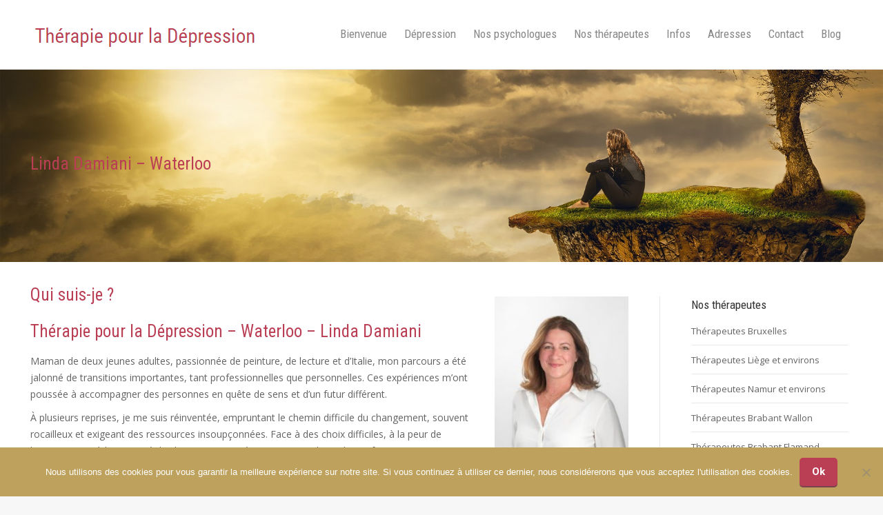

--- FILE ---
content_type: text/html; charset=UTF-8
request_url: https://therapie-depression.be/nos-therapeutes-therapie-pour-la-depression/therapeutes-brabant-wallon/linda-damiani-waterloo/
body_size: 30195
content:
<!DOCTYPE html>
<!--[if !(IE 6) | !(IE 7) | !(IE 8)  ]><!-->
<html dir="ltr" lang="fr-FR" class="no-js">
<!--<![endif]-->
<head>
	<meta charset="UTF-8" />
				<meta name="viewport" content="width=device-width, initial-scale=1, maximum-scale=1, user-scalable=0"/>
			<meta name="theme-color" content="#ba3f55"/>	<link rel="profile" href="https://gmpg.org/xfn/11" />
	<title>Hypnothérapeute Waterloo | Linda Damiani : Thérapie</title>
<link data-rocket-preload as="style" href="https://fonts.googleapis.com/css?family=Open%20Sans%3A400%2C600%2C700%7CRoboto%3A400%2C600%2C700%7CRoboto%20Condensed%3A400%2C600%2C700&#038;display=swap" rel="preload">
<link href="https://fonts.googleapis.com/css?family=Open%20Sans%3A400%2C600%2C700%7CRoboto%3A400%2C600%2C700%7CRoboto%20Condensed%3A400%2C600%2C700&#038;display=swap" media="print" onload="this.media=&#039;all&#039;" rel="stylesheet">
<noscript data-wpr-hosted-gf-parameters=""><link rel="stylesheet" href="https://fonts.googleapis.com/css?family=Open%20Sans%3A400%2C600%2C700%7CRoboto%3A400%2C600%2C700%7CRoboto%20Condensed%3A400%2C600%2C700&#038;display=swap"></noscript>

		<!-- All in One SEO Pro 4.7.0 - aioseo.com -->
		<meta name="description" content="Hypnothérapeute Waterloo | Linda Damiani : Maman de deux jeunes adultes, passionnée de peinture, de lecture et d’Italie, mon parcours a été jalonné de tran..." />
		<meta name="robots" content="max-image-preview:large" />
		<meta name="google-site-verification" content="zwAfDPt2T6_mV8jP70uc1R0WEJrIY9Gziy9AF2jLFHs" />
		<meta name="msvalidate.01" content="53A8A52880BD8C5B7F974201D8C4C8CC" />
		<link rel="canonical" href="https://therapie-depression.be/nos-therapeutes-therapie-pour-la-depression/therapeutes-brabant-wallon/linda-damiani-waterloo/" />
		<meta name="generator" content="All in One SEO Pro (AIOSEO) 4.7.0" />
		<meta name="google" content="nositelinkssearchbox" />
		<script type="application/ld+json" class="aioseo-schema">
			{"@context":"https:\/\/schema.org","@graph":[{"@type":"BreadcrumbList","@id":"https:\/\/therapie-depression.be\/nos-therapeutes-therapie-pour-la-depression\/therapeutes-brabant-wallon\/linda-damiani-waterloo\/#breadcrumblist","itemListElement":[{"@type":"ListItem","@id":"https:\/\/therapie-depression.be\/#listItem","position":1,"name":"Domicile","item":"https:\/\/therapie-depression.be\/","nextItem":"https:\/\/therapie-depression.be\/nos-therapeutes-therapie-pour-la-depression\/#listItem"},{"@type":"ListItem","@id":"https:\/\/therapie-depression.be\/nos-therapeutes-therapie-pour-la-depression\/#listItem","position":2,"name":"Nos th\u00e9rapeutes \u2013 Th\u00e9rapie pour la d\u00e9pression","item":"https:\/\/therapie-depression.be\/nos-therapeutes-therapie-pour-la-depression\/","nextItem":"https:\/\/therapie-depression.be\/nos-therapeutes-therapie-pour-la-depression\/therapeutes-brabant-wallon\/#listItem","previousItem":"https:\/\/therapie-depression.be\/#listItem"},{"@type":"ListItem","@id":"https:\/\/therapie-depression.be\/nos-therapeutes-therapie-pour-la-depression\/therapeutes-brabant-wallon\/#listItem","position":3,"name":"Th\u00e9rapeutes Brabant Wallon","item":"https:\/\/therapie-depression.be\/nos-therapeutes-therapie-pour-la-depression\/therapeutes-brabant-wallon\/","nextItem":"https:\/\/therapie-depression.be\/nos-therapeutes-therapie-pour-la-depression\/therapeutes-brabant-wallon\/linda-damiani-waterloo\/#listItem","previousItem":"https:\/\/therapie-depression.be\/nos-therapeutes-therapie-pour-la-depression\/#listItem"},{"@type":"ListItem","@id":"https:\/\/therapie-depression.be\/nos-therapeutes-therapie-pour-la-depression\/therapeutes-brabant-wallon\/linda-damiani-waterloo\/#listItem","position":4,"name":"Linda Damiani \u2013 Waterloo","previousItem":"https:\/\/therapie-depression.be\/nos-therapeutes-therapie-pour-la-depression\/therapeutes-brabant-wallon\/#listItem"}]},{"@type":"Organization","@id":"https:\/\/therapie-depression.be\/#organization","name":"Th\u00e9rapie pour la Depression","url":"https:\/\/therapie-depression.be\/"},{"@type":"WebPage","@id":"https:\/\/therapie-depression.be\/nos-therapeutes-therapie-pour-la-depression\/therapeutes-brabant-wallon\/linda-damiani-waterloo\/#webpage","url":"https:\/\/therapie-depression.be\/nos-therapeutes-therapie-pour-la-depression\/therapeutes-brabant-wallon\/linda-damiani-waterloo\/","name":"Hypnoth\u00e9rapeute Waterloo | Linda Damiani : Th\u00e9rapie","description":"Hypnoth\u00e9rapeute Waterloo | Linda Damiani : Maman de deux jeunes adultes, passionn\u00e9e de peinture, de lecture et d\u2019Italie, mon parcours a \u00e9t\u00e9 jalonn\u00e9 de tran...","inLanguage":"fr-FR","isPartOf":{"@id":"https:\/\/therapie-depression.be\/#website"},"breadcrumb":{"@id":"https:\/\/therapie-depression.be\/nos-therapeutes-therapie-pour-la-depression\/therapeutes-brabant-wallon\/linda-damiani-waterloo\/#breadcrumblist"},"image":{"@type":"ImageObject","url":"https:\/\/therapie-depression.be\/wp-content\/uploads\/2024\/09\/linda-damiani-hypnotherapeute-waterloo.jpg","@id":"https:\/\/therapie-depression.be\/nos-therapeutes-therapie-pour-la-depression\/therapeutes-brabant-wallon\/linda-damiani-waterloo\/#mainImage","width":300,"height":400,"caption":"linda damiani hypnotherapeute waterloo"},"primaryImageOfPage":{"@id":"https:\/\/therapie-depression.be\/nos-therapeutes-therapie-pour-la-depression\/therapeutes-brabant-wallon\/linda-damiani-waterloo\/#mainImage"},"datePublished":"2024-06-26T10:00:13+00:00","dateModified":"2025-01-20T09:46:22+00:00"},{"@type":"WebSite","@id":"https:\/\/therapie-depression.be\/#website","url":"https:\/\/therapie-depression.be\/","name":"Th\u00e9rapie pour la Depression","inLanguage":"fr-FR","publisher":{"@id":"https:\/\/therapie-depression.be\/#organization"}}]}
		</script>
		<script type="text/javascript">
			(function(c,l,a,r,i,t,y){
			c[a]=c[a]||function(){(c[a].q=c[a].q||[]).push(arguments)};t=l.createElement(r);t.async=1;
			t.src="https://www.clarity.ms/tag/"+i+"?ref=aioseo";y=l.getElementsByTagName(r)[0];y.parentNode.insertBefore(t,y);
		})(window, document, "clarity", "script", "7xgybyv13h");
		</script>
		<!-- All in One SEO Pro -->

<link rel='dns-prefetch' href='//fonts.googleapis.com' />
<link href='https://fonts.gstatic.com' crossorigin rel='preconnect' />
<link rel="alternate" type="application/rss+xml" title="Thérapie pour la Depression &raquo; Flux" href="https://therapie-depression.be/feed/" />
<link rel="alternate" title="oEmbed (JSON)" type="application/json+oembed" href="https://therapie-depression.be/wp-json/oembed/1.0/embed?url=https%3A%2F%2Ftherapie-depression.be%2Fnos-therapeutes-therapie-pour-la-depression%2Ftherapeutes-brabant-wallon%2Flinda-damiani-waterloo%2F" />
<link rel="alternate" title="oEmbed (XML)" type="text/xml+oembed" href="https://therapie-depression.be/wp-json/oembed/1.0/embed?url=https%3A%2F%2Ftherapie-depression.be%2Fnos-therapeutes-therapie-pour-la-depression%2Ftherapeutes-brabant-wallon%2Flinda-damiani-waterloo%2F&#038;format=xml" />
		<script type="text/javascript">var ajaxurl = 'https://therapie-depression.be/wp-admin/admin-ajax.php';</script>
		<style id='wp-img-auto-sizes-contain-inline-css'>
img:is([sizes=auto i],[sizes^="auto," i]){contain-intrinsic-size:3000px 1500px}
/*# sourceURL=wp-img-auto-sizes-contain-inline-css */
</style>
<link rel='stylesheet' id='bdp-widget-fontawesome-stylesheets-css' href='https://therapie-depression.be/wp-content/plugins/blog-designer-pro/public/css/font-awesome.min.css?ver=1.0' media='all' />
<link rel='stylesheet' id='bdp-recent-widget-fontawesome-stylesheets-css' href='https://therapie-depression.be/wp-content/plugins/blog-designer-pro/public/css/font-awesome.min.css?ver=1.0' media='all' />
<link rel='stylesheet' id='otw_grid_manager-css' href='https://therapie-depression.be/wp-content/plugins/widgetize-pages-light/include/otw_components/otw_grid_manager_light/css/otw-grid.css?ver=1.1' media='all' />
<link rel='stylesheet' id='usquare-css-css' href='https://therapie-depression.be/wp-content/plugins/usquare/css/frontend/usquare_style.css?ver=6.9' media='all' />
<link rel='stylesheet' id='customfont1-css' href='https://therapie-depression.be/wp-content/plugins/usquare/fonts/ostrich%20sans/stylesheet.css?ver=6.9' media='all' />
<link rel='stylesheet' id='customfont2-css' href='https://therapie-depression.be/wp-content/plugins/usquare/fonts/PT%20sans/stylesheet.css?ver=6.9' media='all' />
<style id='wp-emoji-styles-inline-css'>

	img.wp-smiley, img.emoji {
		display: inline !important;
		border: none !important;
		box-shadow: none !important;
		height: 1em !important;
		width: 1em !important;
		margin: 0 0.07em !important;
		vertical-align: -0.1em !important;
		background: none !important;
		padding: 0 !important;
	}
/*# sourceURL=wp-emoji-styles-inline-css */
</style>
<style id='wp-block-library-inline-css'>
:root{--wp-block-synced-color:#7a00df;--wp-block-synced-color--rgb:122,0,223;--wp-bound-block-color:var(--wp-block-synced-color);--wp-editor-canvas-background:#ddd;--wp-admin-theme-color:#007cba;--wp-admin-theme-color--rgb:0,124,186;--wp-admin-theme-color-darker-10:#006ba1;--wp-admin-theme-color-darker-10--rgb:0,107,160.5;--wp-admin-theme-color-darker-20:#005a87;--wp-admin-theme-color-darker-20--rgb:0,90,135;--wp-admin-border-width-focus:2px}@media (min-resolution:192dpi){:root{--wp-admin-border-width-focus:1.5px}}.wp-element-button{cursor:pointer}:root .has-very-light-gray-background-color{background-color:#eee}:root .has-very-dark-gray-background-color{background-color:#313131}:root .has-very-light-gray-color{color:#eee}:root .has-very-dark-gray-color{color:#313131}:root .has-vivid-green-cyan-to-vivid-cyan-blue-gradient-background{background:linear-gradient(135deg,#00d084,#0693e3)}:root .has-purple-crush-gradient-background{background:linear-gradient(135deg,#34e2e4,#4721fb 50%,#ab1dfe)}:root .has-hazy-dawn-gradient-background{background:linear-gradient(135deg,#faaca8,#dad0ec)}:root .has-subdued-olive-gradient-background{background:linear-gradient(135deg,#fafae1,#67a671)}:root .has-atomic-cream-gradient-background{background:linear-gradient(135deg,#fdd79a,#004a59)}:root .has-nightshade-gradient-background{background:linear-gradient(135deg,#330968,#31cdcf)}:root .has-midnight-gradient-background{background:linear-gradient(135deg,#020381,#2874fc)}:root{--wp--preset--font-size--normal:16px;--wp--preset--font-size--huge:42px}.has-regular-font-size{font-size:1em}.has-larger-font-size{font-size:2.625em}.has-normal-font-size{font-size:var(--wp--preset--font-size--normal)}.has-huge-font-size{font-size:var(--wp--preset--font-size--huge)}.has-text-align-center{text-align:center}.has-text-align-left{text-align:left}.has-text-align-right{text-align:right}.has-fit-text{white-space:nowrap!important}#end-resizable-editor-section{display:none}.aligncenter{clear:both}.items-justified-left{justify-content:flex-start}.items-justified-center{justify-content:center}.items-justified-right{justify-content:flex-end}.items-justified-space-between{justify-content:space-between}.screen-reader-text{border:0;clip-path:inset(50%);height:1px;margin:-1px;overflow:hidden;padding:0;position:absolute;width:1px;word-wrap:normal!important}.screen-reader-text:focus{background-color:#ddd;clip-path:none;color:#444;display:block;font-size:1em;height:auto;left:5px;line-height:normal;padding:15px 23px 14px;text-decoration:none;top:5px;width:auto;z-index:100000}html :where(.has-border-color){border-style:solid}html :where([style*=border-top-color]){border-top-style:solid}html :where([style*=border-right-color]){border-right-style:solid}html :where([style*=border-bottom-color]){border-bottom-style:solid}html :where([style*=border-left-color]){border-left-style:solid}html :where([style*=border-width]){border-style:solid}html :where([style*=border-top-width]){border-top-style:solid}html :where([style*=border-right-width]){border-right-style:solid}html :where([style*=border-bottom-width]){border-bottom-style:solid}html :where([style*=border-left-width]){border-left-style:solid}html :where(img[class*=wp-image-]){height:auto;max-width:100%}:where(figure){margin:0 0 1em}html :where(.is-position-sticky){--wp-admin--admin-bar--position-offset:var(--wp-admin--admin-bar--height,0px)}@media screen and (max-width:600px){html :where(.is-position-sticky){--wp-admin--admin-bar--position-offset:0px}}

/*# sourceURL=wp-block-library-inline-css */
</style><style id='global-styles-inline-css'>
:root{--wp--preset--aspect-ratio--square: 1;--wp--preset--aspect-ratio--4-3: 4/3;--wp--preset--aspect-ratio--3-4: 3/4;--wp--preset--aspect-ratio--3-2: 3/2;--wp--preset--aspect-ratio--2-3: 2/3;--wp--preset--aspect-ratio--16-9: 16/9;--wp--preset--aspect-ratio--9-16: 9/16;--wp--preset--color--black: #000000;--wp--preset--color--cyan-bluish-gray: #abb8c3;--wp--preset--color--white: #FFF;--wp--preset--color--pale-pink: #f78da7;--wp--preset--color--vivid-red: #cf2e2e;--wp--preset--color--luminous-vivid-orange: #ff6900;--wp--preset--color--luminous-vivid-amber: #fcb900;--wp--preset--color--light-green-cyan: #7bdcb5;--wp--preset--color--vivid-green-cyan: #00d084;--wp--preset--color--pale-cyan-blue: #8ed1fc;--wp--preset--color--vivid-cyan-blue: #0693e3;--wp--preset--color--vivid-purple: #9b51e0;--wp--preset--color--accent: #ba3f55;--wp--preset--color--dark-gray: #111;--wp--preset--color--light-gray: #767676;--wp--preset--gradient--vivid-cyan-blue-to-vivid-purple: linear-gradient(135deg,rgb(6,147,227) 0%,rgb(155,81,224) 100%);--wp--preset--gradient--light-green-cyan-to-vivid-green-cyan: linear-gradient(135deg,rgb(122,220,180) 0%,rgb(0,208,130) 100%);--wp--preset--gradient--luminous-vivid-amber-to-luminous-vivid-orange: linear-gradient(135deg,rgb(252,185,0) 0%,rgb(255,105,0) 100%);--wp--preset--gradient--luminous-vivid-orange-to-vivid-red: linear-gradient(135deg,rgb(255,105,0) 0%,rgb(207,46,46) 100%);--wp--preset--gradient--very-light-gray-to-cyan-bluish-gray: linear-gradient(135deg,rgb(238,238,238) 0%,rgb(169,184,195) 100%);--wp--preset--gradient--cool-to-warm-spectrum: linear-gradient(135deg,rgb(74,234,220) 0%,rgb(151,120,209) 20%,rgb(207,42,186) 40%,rgb(238,44,130) 60%,rgb(251,105,98) 80%,rgb(254,248,76) 100%);--wp--preset--gradient--blush-light-purple: linear-gradient(135deg,rgb(255,206,236) 0%,rgb(152,150,240) 100%);--wp--preset--gradient--blush-bordeaux: linear-gradient(135deg,rgb(254,205,165) 0%,rgb(254,45,45) 50%,rgb(107,0,62) 100%);--wp--preset--gradient--luminous-dusk: linear-gradient(135deg,rgb(255,203,112) 0%,rgb(199,81,192) 50%,rgb(65,88,208) 100%);--wp--preset--gradient--pale-ocean: linear-gradient(135deg,rgb(255,245,203) 0%,rgb(182,227,212) 50%,rgb(51,167,181) 100%);--wp--preset--gradient--electric-grass: linear-gradient(135deg,rgb(202,248,128) 0%,rgb(113,206,126) 100%);--wp--preset--gradient--midnight: linear-gradient(135deg,rgb(2,3,129) 0%,rgb(40,116,252) 100%);--wp--preset--font-size--small: 13px;--wp--preset--font-size--medium: 20px;--wp--preset--font-size--large: 36px;--wp--preset--font-size--x-large: 42px;--wp--preset--spacing--20: 0.44rem;--wp--preset--spacing--30: 0.67rem;--wp--preset--spacing--40: 1rem;--wp--preset--spacing--50: 1.5rem;--wp--preset--spacing--60: 2.25rem;--wp--preset--spacing--70: 3.38rem;--wp--preset--spacing--80: 5.06rem;--wp--preset--shadow--natural: 6px 6px 9px rgba(0, 0, 0, 0.2);--wp--preset--shadow--deep: 12px 12px 50px rgba(0, 0, 0, 0.4);--wp--preset--shadow--sharp: 6px 6px 0px rgba(0, 0, 0, 0.2);--wp--preset--shadow--outlined: 6px 6px 0px -3px rgb(255, 255, 255), 6px 6px rgb(0, 0, 0);--wp--preset--shadow--crisp: 6px 6px 0px rgb(0, 0, 0);}:where(.is-layout-flex){gap: 0.5em;}:where(.is-layout-grid){gap: 0.5em;}body .is-layout-flex{display: flex;}.is-layout-flex{flex-wrap: wrap;align-items: center;}.is-layout-flex > :is(*, div){margin: 0;}body .is-layout-grid{display: grid;}.is-layout-grid > :is(*, div){margin: 0;}:where(.wp-block-columns.is-layout-flex){gap: 2em;}:where(.wp-block-columns.is-layout-grid){gap: 2em;}:where(.wp-block-post-template.is-layout-flex){gap: 1.25em;}:where(.wp-block-post-template.is-layout-grid){gap: 1.25em;}.has-black-color{color: var(--wp--preset--color--black) !important;}.has-cyan-bluish-gray-color{color: var(--wp--preset--color--cyan-bluish-gray) !important;}.has-white-color{color: var(--wp--preset--color--white) !important;}.has-pale-pink-color{color: var(--wp--preset--color--pale-pink) !important;}.has-vivid-red-color{color: var(--wp--preset--color--vivid-red) !important;}.has-luminous-vivid-orange-color{color: var(--wp--preset--color--luminous-vivid-orange) !important;}.has-luminous-vivid-amber-color{color: var(--wp--preset--color--luminous-vivid-amber) !important;}.has-light-green-cyan-color{color: var(--wp--preset--color--light-green-cyan) !important;}.has-vivid-green-cyan-color{color: var(--wp--preset--color--vivid-green-cyan) !important;}.has-pale-cyan-blue-color{color: var(--wp--preset--color--pale-cyan-blue) !important;}.has-vivid-cyan-blue-color{color: var(--wp--preset--color--vivid-cyan-blue) !important;}.has-vivid-purple-color{color: var(--wp--preset--color--vivid-purple) !important;}.has-black-background-color{background-color: var(--wp--preset--color--black) !important;}.has-cyan-bluish-gray-background-color{background-color: var(--wp--preset--color--cyan-bluish-gray) !important;}.has-white-background-color{background-color: var(--wp--preset--color--white) !important;}.has-pale-pink-background-color{background-color: var(--wp--preset--color--pale-pink) !important;}.has-vivid-red-background-color{background-color: var(--wp--preset--color--vivid-red) !important;}.has-luminous-vivid-orange-background-color{background-color: var(--wp--preset--color--luminous-vivid-orange) !important;}.has-luminous-vivid-amber-background-color{background-color: var(--wp--preset--color--luminous-vivid-amber) !important;}.has-light-green-cyan-background-color{background-color: var(--wp--preset--color--light-green-cyan) !important;}.has-vivid-green-cyan-background-color{background-color: var(--wp--preset--color--vivid-green-cyan) !important;}.has-pale-cyan-blue-background-color{background-color: var(--wp--preset--color--pale-cyan-blue) !important;}.has-vivid-cyan-blue-background-color{background-color: var(--wp--preset--color--vivid-cyan-blue) !important;}.has-vivid-purple-background-color{background-color: var(--wp--preset--color--vivid-purple) !important;}.has-black-border-color{border-color: var(--wp--preset--color--black) !important;}.has-cyan-bluish-gray-border-color{border-color: var(--wp--preset--color--cyan-bluish-gray) !important;}.has-white-border-color{border-color: var(--wp--preset--color--white) !important;}.has-pale-pink-border-color{border-color: var(--wp--preset--color--pale-pink) !important;}.has-vivid-red-border-color{border-color: var(--wp--preset--color--vivid-red) !important;}.has-luminous-vivid-orange-border-color{border-color: var(--wp--preset--color--luminous-vivid-orange) !important;}.has-luminous-vivid-amber-border-color{border-color: var(--wp--preset--color--luminous-vivid-amber) !important;}.has-light-green-cyan-border-color{border-color: var(--wp--preset--color--light-green-cyan) !important;}.has-vivid-green-cyan-border-color{border-color: var(--wp--preset--color--vivid-green-cyan) !important;}.has-pale-cyan-blue-border-color{border-color: var(--wp--preset--color--pale-cyan-blue) !important;}.has-vivid-cyan-blue-border-color{border-color: var(--wp--preset--color--vivid-cyan-blue) !important;}.has-vivid-purple-border-color{border-color: var(--wp--preset--color--vivid-purple) !important;}.has-vivid-cyan-blue-to-vivid-purple-gradient-background{background: var(--wp--preset--gradient--vivid-cyan-blue-to-vivid-purple) !important;}.has-light-green-cyan-to-vivid-green-cyan-gradient-background{background: var(--wp--preset--gradient--light-green-cyan-to-vivid-green-cyan) !important;}.has-luminous-vivid-amber-to-luminous-vivid-orange-gradient-background{background: var(--wp--preset--gradient--luminous-vivid-amber-to-luminous-vivid-orange) !important;}.has-luminous-vivid-orange-to-vivid-red-gradient-background{background: var(--wp--preset--gradient--luminous-vivid-orange-to-vivid-red) !important;}.has-very-light-gray-to-cyan-bluish-gray-gradient-background{background: var(--wp--preset--gradient--very-light-gray-to-cyan-bluish-gray) !important;}.has-cool-to-warm-spectrum-gradient-background{background: var(--wp--preset--gradient--cool-to-warm-spectrum) !important;}.has-blush-light-purple-gradient-background{background: var(--wp--preset--gradient--blush-light-purple) !important;}.has-blush-bordeaux-gradient-background{background: var(--wp--preset--gradient--blush-bordeaux) !important;}.has-luminous-dusk-gradient-background{background: var(--wp--preset--gradient--luminous-dusk) !important;}.has-pale-ocean-gradient-background{background: var(--wp--preset--gradient--pale-ocean) !important;}.has-electric-grass-gradient-background{background: var(--wp--preset--gradient--electric-grass) !important;}.has-midnight-gradient-background{background: var(--wp--preset--gradient--midnight) !important;}.has-small-font-size{font-size: var(--wp--preset--font-size--small) !important;}.has-medium-font-size{font-size: var(--wp--preset--font-size--medium) !important;}.has-large-font-size{font-size: var(--wp--preset--font-size--large) !important;}.has-x-large-font-size{font-size: var(--wp--preset--font-size--x-large) !important;}
/*# sourceURL=global-styles-inline-css */
</style>

<style id='classic-theme-styles-inline-css'>
/*! This file is auto-generated */
.wp-block-button__link{color:#fff;background-color:#32373c;border-radius:9999px;box-shadow:none;text-decoration:none;padding:calc(.667em + 2px) calc(1.333em + 2px);font-size:1.125em}.wp-block-file__button{background:#32373c;color:#fff;text-decoration:none}
/*# sourceURL=/wp-includes/css/classic-themes.min.css */
</style>
<link rel='stylesheet' id='wp-components-css' href='https://therapie-depression.be/wp-includes/css/dist/components/style.min.css?ver=6.9' media='all' />
<link rel='stylesheet' id='wp-preferences-css' href='https://therapie-depression.be/wp-includes/css/dist/preferences/style.min.css?ver=6.9' media='all' />
<link rel='stylesheet' id='wp-block-editor-css' href='https://therapie-depression.be/wp-includes/css/dist/block-editor/style.min.css?ver=6.9' media='all' />
<link rel='stylesheet' id='popup-maker-block-library-style-css' href='https://therapie-depression.be/wp-content/plugins/popup-maker/dist/packages/block-library-style.css?ver=dbea705cfafe089d65f1' media='all' />
<link rel='stylesheet' id='cookie-notice-front-css' href='https://therapie-depression.be/wp-content/plugins/cookie-notice/css/front.min.css?ver=2.5.11' media='all' />
<link rel='stylesheet' id='testimonials-css-css' href='https://therapie-depression.be/wp-content/plugins/testimonials/css/testimonials.css?ver=3.0' media='all' />
<link rel='stylesheet' id='flexslider-css-css' href='https://therapie-depression.be/wp-content/plugins/testimonials/css/flexslider.css?ver=3.0' media='all' />
<link rel='stylesheet' id='the7-font-css' href='https://therapie-depression.be/wp-content/themes/dt-the7/fonts/icomoon-the7-font/icomoon-the7-font.min.css?ver=14.2.0' media='all' />
<link rel='stylesheet' id='the7-awesome-fonts-css' href='https://therapie-depression.be/wp-content/themes/dt-the7/fonts/FontAwesome/css/all.min.css?ver=14.2.0' media='all' />
<link rel='stylesheet' id='the7-awesome-fonts-back-css' href='https://therapie-depression.be/wp-content/themes/dt-the7/fonts/FontAwesome/back-compat.min.css?ver=14.2.0' media='all' />
<link rel='stylesheet' id='the7-Defaults-css' href='https://therapie-depression.be/wp-content/uploads/smile_fonts/Defaults/Defaults.css?ver=6.9' media='all' />
<link rel='stylesheet' id='tablepress-default-css' href='https://therapie-depression.be/wp-content/plugins/tablepress/css/build/default.css?ver=3.2.6' media='all' />
<link rel='stylesheet' id='js_composer_front-css' href='https://therapie-depression.be/wp-content/plugins/js_composer/assets/css/js_composer.min.css?ver=8.4.1' media='all' />
<link rel='stylesheet' id='popup-maker-site-css' href='//therapie-depression.be/wp-content/uploads/pum/pum-site-styles.css?generated=1756768510&#038;ver=1.21.5' media='all' />

<link rel='stylesheet' id='dt-main-css' href='https://therapie-depression.be/wp-content/themes/dt-the7/css/main.min.css?ver=14.2.0' media='all' />
<link rel='stylesheet' id='the7-custom-scrollbar-css' href='https://therapie-depression.be/wp-content/themes/dt-the7/lib/custom-scrollbar/custom-scrollbar.min.css?ver=14.2.0' media='all' />
<link rel='stylesheet' id='the7-wpbakery-css' href='https://therapie-depression.be/wp-content/themes/dt-the7/css/wpbakery.min.css?ver=14.2.0' media='all' />
<link rel='stylesheet' id='jquery-ui-standard-css-css' href='https://therapie-depression.be/wp-content/plugins/squelch-tabs-and-accordions-shortcodes/css/jquery-ui/jquery-ui-1.13.2/smoothness/jquery-ui.min.css?ver=0.4.9' media='' />
<link rel='stylesheet' id='squelch_taas-css' href='https://therapie-depression.be/wp-content/plugins/squelch-tabs-and-accordions-shortcodes/css/squelch-tabs-and-accordions.css?ver=0.4.9' media='all' />
<link rel='stylesheet' id='the7-css-vars-css' href='https://therapie-depression.be/wp-content/uploads/the7-css/css-vars.css?ver=2c9df96bb3c2' media='all' />
<link rel='stylesheet' id='dt-custom-css' href='https://therapie-depression.be/wp-content/uploads/the7-css/custom.css?ver=2c9df96bb3c2' media='all' />
<link rel='stylesheet' id='dt-media-css' href='https://therapie-depression.be/wp-content/uploads/the7-css/media.css?ver=2c9df96bb3c2' media='all' />
<link rel='stylesheet' id='the7-mega-menu-css' href='https://therapie-depression.be/wp-content/uploads/the7-css/mega-menu.css?ver=2c9df96bb3c2' media='all' />
<link rel='stylesheet' id='the7-stripes-css' href='https://therapie-depression.be/wp-content/uploads/the7-css/legacy/stripes.css?ver=2c9df96bb3c2' media='all' />
<link rel='stylesheet' id='style-css' href='https://therapie-depression.be/wp-content/themes/dt-the7/style.css?ver=14.2.0' media='all' />
<link rel='stylesheet' id='timed-content-css-css' href='https://therapie-depression.be/wp-content/plugins/timed-content/css/timed-content.css?ver=2.97' media='all' />
<script src="https://therapie-depression.be/wp-includes/js/jquery/jquery.min.js?ver=3.7.1" id="jquery-core-js"></script>
<script src="https://therapie-depression.be/wp-includes/js/jquery/jquery-migrate.min.js?ver=3.4.1" id="jquery-migrate-js"></script>
<script src="https://therapie-depression.be/wp-content/plugins/blog-designer-pro/public/js/imagesloaded.pkgd.min.js?ver=1.0" id="bdp-imagesloaded-js"></script>
<script src="https://therapie-depression.be/wp-content/plugins/blog-designer-pro/public/js/isotope.pkgd.min.js?ver=1.0" id="bdp_isotope_script-js"></script>
<script src="https://therapie-depression.be/wp-content/plugins/blog-designer-pro/public/js/ticker.min.js?ver=1.0" id="bdp-ticker-js"></script>
<script src="https://therapie-depression.be/wp-content/plugins/usquare/js/frontend/jquery.easing.1.3.js?ver=6.9" id="jQuery-easing-js"></script>
<script src="https://therapie-depression.be/wp-content/plugins/usquare/js/frontend/jquery.usquare.js?ver=6.9" id="jQuery-usquare-js"></script>
<script src="https://therapie-depression.be/wp-content/plugins/usquare/js/frontend/jquery.mousewheel.min.js?ver=6.9" id="jQuery-mousew-js"></script>
<script src="https://therapie-depression.be/wp-content/plugins/usquare/js/frontend/jquery.tinyscrollbar.min.js?ver=6.9" id="jQuery-tinyscrollbar-js"></script>
<script id="cookie-notice-front-js-before">
var cnArgs = {"ajaxUrl":"https:\/\/therapie-depression.be\/wp-admin\/admin-ajax.php","nonce":"7f34f8e01e","hideEffect":"fade","position":"bottom","onScroll":false,"onScrollOffset":100,"onClick":false,"cookieName":"cookie_notice_accepted","cookieTime":15811200,"cookieTimeRejected":2592000,"globalCookie":false,"redirection":false,"cache":true,"revokeCookies":false,"revokeCookiesOpt":"automatic"};

//# sourceURL=cookie-notice-front-js-before
</script>
<script src="https://therapie-depression.be/wp-content/plugins/cookie-notice/js/front.min.js?ver=2.5.11" id="cookie-notice-front-js"></script>
<script id="dt-above-fold-js-extra">
var dtLocal = {"themeUrl":"https://therapie-depression.be/wp-content/themes/dt-the7","passText":"Pour voir ce contenu, entrer le mots de passe:","moreButtonText":{"loading":"Chargement ...","loadMore":"Charger la suite"},"postID":"15934","ajaxurl":"https://therapie-depression.be/wp-admin/admin-ajax.php","REST":{"baseUrl":"https://therapie-depression.be/wp-json/the7/v1","endpoints":{"sendMail":"/send-mail"}},"contactMessages":{"required":"One or more fields have an error. Please check and try again.","terms":"Veuillez accepter la politique de confidentialit\u00e9.","fillTheCaptchaError":"Veuillez remplir le captcha."},"captchaSiteKey":"","ajaxNonce":"497dc1ef29","pageData":{"type":"page","template":"page","layout":null},"themeSettings":{"smoothScroll":"off","lazyLoading":false,"desktopHeader":{"height":100},"ToggleCaptionEnabled":"disabled","ToggleCaption":"Navigation","floatingHeader":{"showAfter":94,"showMenu":true,"height":100,"logo":{"showLogo":true,"html":"\u003Cimg class=\" preload-me\" src=\"https://therapie-depression.be/wp-content/uploads/2016/06/logo-therapie-pour-la-depression.png\" srcset=\"https://therapie-depression.be/wp-content/uploads/2016/06/logo-therapie-pour-la-depression.png 327w\" width=\"327\" height=\"38\"   sizes=\"327px\" alt=\"Th\u00e9rapie pour la Depression\" /\u003E","url":"https://therapie-depression.be/"}},"topLine":{"floatingTopLine":{"logo":{"showLogo":false,"html":""}}},"mobileHeader":{"firstSwitchPoint":870,"secondSwitchPoint":400,"firstSwitchPointHeight":60,"secondSwitchPointHeight":60,"mobileToggleCaptionEnabled":"disabled","mobileToggleCaption":"Menu"},"stickyMobileHeaderFirstSwitch":{"logo":{"html":"\u003Cimg class=\" preload-me\" src=\"https://therapie-depression.be/wp-content/uploads/2016/06/logo-therapie-pour-la-depression.png\" srcset=\"https://therapie-depression.be/wp-content/uploads/2016/06/logo-therapie-pour-la-depression.png 327w, https://therapie-depression.be/wp-content/uploads/2016/06/logo-therapie-pour-la-depression.png 327w\" width=\"327\" height=\"38\"   sizes=\"327px\" alt=\"Th\u00e9rapie pour la Depression\" /\u003E"}},"stickyMobileHeaderSecondSwitch":{"logo":{"html":"\u003Cimg class=\" preload-me\" src=\"https://therapie-depression.be/wp-content/uploads/2016/06/logo-therapie-pour-la-depression.png\" srcset=\"https://therapie-depression.be/wp-content/uploads/2016/06/logo-therapie-pour-la-depression.png 327w, https://therapie-depression.be/wp-content/uploads/2016/06/logo-therapie-pour-la-depression.png 327w\" width=\"327\" height=\"38\"   sizes=\"327px\" alt=\"Th\u00e9rapie pour la Depression\" /\u003E"}},"sidebar":{"switchPoint":990},"boxedWidth":"1280px"},"VCMobileScreenWidth":"768"};
var dtShare = {"shareButtonText":{"facebook":"Partager sur Facebook","twitter":"Share on X","pinterest":"Partager sur Pinterest","linkedin":"Partager sur Linkedin","whatsapp":"Partager sur Whatsapp"},"overlayOpacity":"77"};
//# sourceURL=dt-above-fold-js-extra
</script>
<script src="https://therapie-depression.be/wp-content/themes/dt-the7/js/above-the-fold.min.js?ver=14.2.0" id="dt-above-fold-js"></script>
<script src="https://therapie-depression.be/wp-content/plugins/timed-content/js/timed-content.js?ver=2.97" id="timed-content_js-js"></script>
<script></script><link rel="https://api.w.org/" href="https://therapie-depression.be/wp-json/" /><link rel="alternate" title="JSON" type="application/json" href="https://therapie-depression.be/wp-json/wp/v2/pages/15934" /><meta name="generator" content="WordPress 6.9" />
<link rel='shortlink' href='https://therapie-depression.be/?p=15934' />
<script src="https://analytics.ahrefs.com/analytics.js" data-key="APRVYuRTrszSh6RDHP/e3g" async></script>

<!-- Global site tag (gtag.js) - Google Ads: 879562604 -->
<script async src="https://www.googletagmanager.com/gtag/js?id=AW-879562604"></script>
<script>
  window.dataLayer = window.dataLayer || [];
  function gtag(){dataLayer.push(arguments);}
  gtag('js', new Date());

  gtag('config', 'AW-879562604');
</script><meta name="ahrefs-site-verification" content="885d3f54c0f69c7894df227d3a4574287fc916140b13d80d60df4ebe361b28a4">
<script src="https://analytics.ahrefs.com/analytics.js" data-key="APRVYuRTrszSh6RDHP/e3g" async></script>

            <style>
                body {
                    -webkit-touch-callout: none;
                    -webkit-user-select: none;
                    -khtml-user-select: none;
                    -moz-user-select: none;
                    -ms-user-select: none;
                    user-select: none;
                }
            </style>


            <script type="text/javascript">
                //<![CDATA[
                document.onkeypress = function(event) {
                    event = (event || window.event);
                    if (event.keyCode === 123) {
                        //alert('No F-12');
                        return false;
                    }
                };
                document.onmousedown = function(event) {
                    event = (event || window.event);
                    if (event.keyCode === 123) {
                        //alert('No F-keys');
                        return false;
                    }
                };
                document.onkeydown = function(event) {
                    event = (event || window.event);
                    if (event.keyCode === 123) {
                        //alert('No F-keys');
                        return false;
                    }
                };

                function contentprotector() {
                    return false;
                }
                function mousehandler(e) {
                    var myevent = (isNS) ? e : event;
                    var eventbutton = (isNS) ? myevent.which : myevent.button;
                    if ((eventbutton === 2) || (eventbutton === 3))
                        return false;
                }
                document.oncontextmenu = contentprotector;
                document.onmouseup = contentprotector;
                var isCtrl = false;
                window.onkeyup = function(e)
                {
                    if (e.which === 17)
                        isCtrl = false;
                }

                window.onkeydown = function(e)
                {
                    if (e.which === 17)
                        isCtrl = true;
                    if (((e.which === 85) || (e.which === 65) || (e.which === 80) || (e.which === 88) || (e.which === 67) || (e.which === 86) || (e.which === 83)) && isCtrl === true)
                    {
                        return false;
                    }
                }
                isCtrl = false;
                document.ondragstart = contentprotector;
                //]]>
            </script>
            <style type="text/css">
.feedzy-rss-link-icon:after {
	content: url("https://therapie-depression.be/wp-content/plugins/feedzy-rss-feeds/img/external-link.png");
	margin-left: 3px;
}
</style>
		<meta name="generator" content="Powered by WPBakery Page Builder - drag and drop page builder for WordPress."/>
<style type="text/css">.broken_link, a.broken_link {
	text-decoration: line-through;
}</style>

<link rel="icon" href="https://therapie-depression.be/wp-content/uploads/2016/06/favicon-16x16.png" type="image/png" sizes="16x16"/><link rel="icon" href="https://therapie-depression.be/wp-content/uploads/2016/06/favicon-32x32.png" type="image/png" sizes="32x32"/><link rel="apple-touch-icon" href="https://therapie-depression.be/wp-content/uploads/2016/06/apple-icon-60x60.png"><link rel="apple-touch-icon" sizes="76x76" href="https://therapie-depression.be/wp-content/uploads/2016/06/apple-icon-76x76.png"><link rel="apple-touch-icon" sizes="120x120" href="https://therapie-depression.be/wp-content/uploads/2016/06/apple-icon-120x120.png"><link rel="apple-touch-icon" sizes="152x152" href="https://therapie-depression.be/wp-content/uploads/2016/06/apple-icon-152x152.png">		<style id="wp-custom-css">
			@media only screen 
  and (min-device-width: 300px) 
  and (max-device-width: 480px)
{
	img.alignright
	{
		float:none;
	}
}
blockquote:not(.shortcode-blockquote):not(.elementor-blockquote), blockquote.shortcode-blockquote.block-style-widget, .block-style-widget {
    background-color: #d9d1d1;
    width: 70%;
}

.entry-author{
	display : none !important
}
.dt-fancy-title{
	display : none !important
}
.footer .widget a {
   color: #a5a2a2;
}
.footer .widget a { text-decoration-color : #a5a2a2; 
	}
.footer .widget a:hover {
   color: #a5a2a2;
}
.widget_pages a, a.rsswidget, .textwidget a {
    color: #ba3f55;
	text-decoration : underline ;
	}
.widget_pages a, a.rsswidget, .textwidget a:hover {
	text-decoration : none ;
	}
.footer .menu .current-menu-parent > a, .footer .menu .current-menu-item > a, .footer .custom-nav > li > a:hover span, .footer .custom-nav li.act > a span, .footer .custom-nav > li > ul a:hover span, .footer .st-accordion li > a:hover, .footer .st-accordion > ul li > a:hover *, .footer .widget .custom-categories a:hover span.item-name, .footer .widget_categories li a:hover, .footer .widget_meta a:hover, .footer .blogroll a:hover, .footer .widget_archive li a:hover, .footer .widget_recent_entries a:hover, .footer .widget_links a:hover, .footer .widget_pages a:hover, .footer .recent-posts a:not(.post-rollover):hover, .footer .items-grid .post-content > a:hover, .footer #wp-calendar td a:hover, .footer .tagcloud a:hover, .footer .widget_nav_menu a:hover, .footer a.rsswidget:hover {
    color: #a5a2a2;
}
@media only screen and (max-width: 767px) {
                .reverse-col-on-mobile {
                               display: flex !important;
                               flex-direction: column-reverse;
                }
}




		</style>
		<style type="text/css" data-type="vc_shortcodes-default-css">.vc_do_btn{margin-bottom:22px;}.vc_do_btn{margin-bottom:22px;}</style><style type="text/css" data-type="vc_shortcodes-custom-css">.vc_custom_1735637037988{margin-top: -24px !important;}.vc_custom_1737366303844{margin-top: -16px !important;}.vc_custom_1735570353071{margin-top: -10px !important;}</style><noscript><style> .wpb_animate_when_almost_visible { opacity: 1; }</style></noscript><style id='the7-custom-inline-css' type='text/css'>
@media screen and (min-width: 768px) {
    .five-columns.vc_row .vc_col-sm-2 {
        float: left;
        width: 18.8%;
        padding: 0;
        margin-right: 1.5%;
        min-height: 0;
    }

    .five-columns.vc_row .vc_col-sm-2:nth-last-child(2) {
        margin-right: 0;
    }
}

@media screen and (max-width: 768px) {
.fancy-title-head.hgroup {
    margin-bottom: 40px !important;
}
	}
</style>

<!-- BEGIN Tracking code for Matomo -->
<script type="text/javascript">var _paq = window._paq || []; _paq.push(["setCustomVariable",1,"Visitor","_unknown","visit"]); _paq.push(["trackPageView"]); _paq.push(["enableLinkTracking"]); (function() { var u="https://procutomo.eu/"; _paq.push(["setTrackerUrl", u+"piwik.php"]); _paq.push(["setSiteId", "141"]); var d=document, g=d.createElement("script"), s=d.getElementsByTagName("script")[0]; g.type="text/javascript"; g.defer=true; g.async=true; g.src=u+"piwik.js"; s.parentNode.insertBefore(g,s); })();</script>
<!-- END Tracking code for Matomo -->

<link rel='stylesheet' id='yarppRelatedCss-css' href='https://therapie-depression.be/wp-content/plugins/yet-another-related-posts-plugin/style/related.css?ver=5.30.11' media='all' />
<link rel='stylesheet' id='vc_animate-css-css' href='https://therapie-depression.be/wp-content/plugins/js_composer/assets/lib/vendor/node_modules/animate.css/animate.min.css?ver=8.4.1' media='all' />
</head>
<body id="the7-body" class="wp-singular page-template-default page page-id-15934 page-child parent-pageid-4270 wp-embed-responsive wp-theme-dt-the7 cookies-not-set dt-responsive-on right-mobile-menu-close-icon ouside-menu-close-icon mobile-hamburger-close-bg-enable mobile-hamburger-close-bg-hover-enable  fade-medium-mobile-menu-close-icon fade-medium-menu-close-icon srcset-enabled btn-flat custom-btn-color custom-btn-hover-color phantom-sticky phantom-shadow-decoration phantom-custom-logo-on sticky-mobile-header top-header first-switch-logo-left first-switch-menu-right second-switch-logo-left second-switch-menu-right right-mobile-menu layzr-loading-on no-avatars popup-message-style the7-ver-14.2.0 dt-fa-compatibility wpb-js-composer js-comp-ver-8.4.1 vc_responsive">



<!-- The7 14.2.0 -->

<div id="page" >
	<a class="skip-link screen-reader-text" href="#content">Aller au contenu</a>

<div class="masthead inline-header right line-decoration shadow-mobile-header-decoration small-mobile-menu-icon dt-parent-menu-clickable show-sub-menu-on-hover show-device-logo show-mobile-logo" >

	<div data-rocket-location-hash="ee22bb47a216f0a1ff21211348f35c78" class="top-bar top-bar-empty">
	<div class="top-bar-bg" ></div>
	<div class="mini-widgets left-widgets"></div><div class="mini-widgets right-widgets"></div></div>

	<header data-rocket-location-hash="975c7681abcb80c480e022c2425d6a03" class="header-bar" role="banner">

		<div class="branding">
	<div id="site-title" class="assistive-text">Thérapie pour la Depression</div>
	<div id="site-description" class="assistive-text"></div>
	<a class="" href="https://therapie-depression.be/"><img class=" preload-me" src="https://therapie-depression.be/wp-content/uploads/2016/06/logo-therapie-pour-la-depression.png" srcset="https://therapie-depression.be/wp-content/uploads/2016/06/logo-therapie-pour-la-depression.png 327w, https://therapie-depression.be/wp-content/uploads/2016/06/logo-therapie-pour-la-depression.png 327w" width="327" height="38"   sizes="327px" alt="Thérapie pour la Depression" /><img class="mobile-logo preload-me" src="https://therapie-depression.be/wp-content/uploads/2016/06/logo-therapie-pour-la-depression.png" srcset="https://therapie-depression.be/wp-content/uploads/2016/06/logo-therapie-pour-la-depression.png 327w, https://therapie-depression.be/wp-content/uploads/2016/06/logo-therapie-pour-la-depression.png 327w" width="327" height="38"   sizes="327px" alt="Thérapie pour la Depression" /></a></div>

		<ul id="primary-menu" class="main-nav bg-outline-decoration hover-outline-decoration active-bg-decoration outside-item-remove-margin"><li class="menu-item menu-item-type-post_type menu-item-object-page menu-item-home menu-item-70 first depth-0"><a href='https://therapie-depression.be/' title='Bienvenue' data-level='1'><span class="menu-item-text"><span class="menu-text">Bienvenue</span></span></a></li> <li class="menu-item menu-item-type-post_type menu-item-object-page menu-item-has-children menu-item-74 has-children depth-0"><a href='https://therapie-depression.be/depression/' title='Dépression' data-level='1' aria-haspopup='true' aria-expanded='false'><span class="menu-item-text"><span class="menu-text">Dépression</span></span></a><ul class="sub-nav hover-style-bg" role="group"><li class="menu-item menu-item-type-post_type menu-item-object-page menu-item-78 first depth-1"><a href='https://therapie-depression.be/depression/quest-ce-que-la-depression/' title='Qu&rsquo;est ce que la dépression ?' data-level='2'><span class="menu-item-text"><span class="menu-text">Qu’est ce que la dépression ?</span></span></a></li> <li class="menu-item menu-item-type-post_type menu-item-object-page menu-item-81 depth-1"><a href='https://therapie-depression.be/depression/la-depression-quels-en-sont-les-symptomes/' title='Quels en sont les symptômes ?' data-level='2'><span class="menu-item-text"><span class="menu-text">Quels en sont les symptômes ?</span></span></a></li> <li class="menu-item menu-item-type-post_type menu-item-object-page menu-item-76 depth-1"><a href='https://therapie-depression.be/depression/comment-reconnaitre-une-depression/' title='Comment reconnaître une dépression?' data-level='2'><span class="menu-item-text"><span class="menu-text">Comment reconnaître une dépression?</span></span></a></li> <li class="menu-item menu-item-type-post_type menu-item-object-page menu-item-80 depth-1"><a href='https://therapie-depression.be/depression/la-depression-quelles-sont-les-causes/' title='Quelles sont les causes ?' data-level='2'><span class="menu-item-text"><span class="menu-text">Quelles sont les causes ?</span></span></a></li> <li class="menu-item menu-item-type-post_type menu-item-object-page menu-item-79 depth-1"><a href='https://therapie-depression.be/depression/quest-ce-le-traitement-de-la-depression-chez-un-therapeute/' title='Le traitement de la dépression' data-level='2'><span class="menu-item-text"><span class="menu-text">Le traitement de la dépression</span></span></a></li> <li class="menu-item menu-item-type-post_type menu-item-object-page menu-item-75 depth-1"><a href='https://therapie-depression.be/depression/comment-eviter-la-depression/' title='Comment éviter la dépression ?' data-level='2'><span class="menu-item-text"><span class="menu-text">Comment éviter la dépression ?</span></span></a></li> <li class="menu-item menu-item-type-post_type menu-item-object-page menu-item-5134 depth-1"><a href='https://therapie-depression.be/depression/gestalt-therapie/' title='Gestalt-thérapie' data-level='2'><span class="menu-item-text"><span class="menu-text">Gestalt-thérapie</span></span></a></li> </ul></li> <li class="menu-item menu-item-type-post_type menu-item-object-page menu-item-has-children menu-item-77 has-children depth-0"><a href='https://therapie-depression.be/nos-psychologues-therapie-pour-la-depression/' title='Nos psychologues' data-level='1' aria-haspopup='true' aria-expanded='false'><span class="menu-item-text"><span class="menu-text">Nos psychologues</span></span></a><ul class="sub-nav hover-style-bg" role="group"><li class="menu-item menu-item-type-post_type menu-item-object-page menu-item-4235 first depth-1"><a href='https://therapie-depression.be/nos-psychologues-therapie-pour-la-depression/nos-psychologues-a-bruxelles/' title='Nos psychologues &#8211; Bruxelles' data-level='2'><span class="menu-item-text"><span class="menu-text">Nos psychologues &#8211; Bruxelles</span></span></a></li> <li class="menu-item menu-item-type-post_type menu-item-object-page menu-item-4244 depth-1"><a href='https://therapie-depression.be/nos-psychologues-therapie-pour-la-depression/nos-psychologues-a-liege/' title='Nos psychologues &#8211; Liège' data-level='2'><span class="menu-item-text"><span class="menu-text">Nos psychologues &#8211; Liège</span></span></a></li> <li class="menu-item menu-item-type-post_type menu-item-object-page menu-item-4252 depth-1"><a href='https://therapie-depression.be/nos-psychologues-therapie-pour-la-depression/nos-psychologues-a-namur/' title='Nos psychologues &#8211; Namur' data-level='2'><span class="menu-item-text"><span class="menu-text">Nos psychologues &#8211; Namur</span></span></a></li> <li class="menu-item menu-item-type-post_type menu-item-object-page menu-item-4241 depth-1"><a href='https://therapie-depression.be/nos-psychologues-therapie-pour-la-depression/nos-psychologues-dans-le-brabant-wallon/' title='Nos psychologues  &#8211; Brabant Wallon' data-level='2'><span class="menu-item-text"><span class="menu-text">Nos psychologues  &#8211; Brabant Wallon</span></span></a></li> <li class="menu-item menu-item-type-post_type menu-item-object-page menu-item-4303 depth-1"><a href='https://therapie-depression.be/nos-psychologues-therapie-pour-la-depression/psychologues-brabant-flamand/' title='Nos psychologues &#8211; Brabant Flamand' data-level='2'><span class="menu-item-text"><span class="menu-text">Nos psychologues &#8211; Brabant Flamand</span></span></a></li> <li class="menu-item menu-item-type-post_type menu-item-object-page menu-item-4300 depth-1"><a href='https://therapie-depression.be/nos-psychologues-therapie-pour-la-depression/nos-psychologues-sur-le-hainaut/' title='Nos psychologues &#8211; Hainaut' data-level='2'><span class="menu-item-text"><span class="menu-text">Nos psychologues &#8211; Hainaut</span></span></a></li> <li class="menu-item menu-item-type-post_type menu-item-object-page menu-item-16056 depth-1"><a href='https://therapie-depression.be/nos-psychologues-therapie-pour-la-depression/nos-psychologues-a-anvers/' title='Nos psychologues &#8211; Anvers' data-level='2'><span class="menu-item-text"><span class="menu-text">Nos psychologues &#8211; Anvers</span></span></a></li> <li class="menu-item menu-item-type-post_type menu-item-object-page menu-item-4299 depth-1"><a href='https://therapie-depression.be/nos-psychologues-therapie-pour-la-depression/nos-psychologues-en-luxembourg/' title='Nos psychologues &#8211; Luxembourg' data-level='2'><span class="menu-item-text"><span class="menu-text">Nos psychologues &#8211; Luxembourg</span></span></a></li> <li class="menu-item menu-item-type-post_type menu-item-object-page menu-item-8168 depth-1"><a href='https://therapie-depression.be/nos-psychologues-therapie-pour-la-depression/nos-psychologues-en-flandre-occidentale/' title='Nos psychologues &#8211; Flandre Occidentale' data-level='2'><span class="menu-item-text"><span class="menu-text">Nos psychologues &#8211; Flandre Occidentale</span></span></a></li> <li class="menu-item menu-item-type-post_type menu-item-object-page menu-item-10711 depth-1"><a href='https://therapie-depression.be/nos-psychologues-therapie-pour-la-depression/nos-psychologues-en-flandre-orientale/' data-level='2'><span class="menu-item-text"><span class="menu-text">Nos psychologues &#8211; Flandre Orientale</span></span></a></li> <li class="menu-item menu-item-type-post_type menu-item-object-page menu-item-18285 depth-1"><a href='https://therapie-depression.be/nos-psychologues-therapie-pour-la-depression/nos-psychologues-a-limbourg/' data-level='2'><span class="menu-item-text"><span class="menu-text">Nos psychologues &#8211; Limbourg</span></span></a></li> <li class="menu-item menu-item-type-post_type menu-item-object-page menu-item-11483 depth-1"><a href='https://therapie-depression.be/nos-psychologues-therapie-pour-la-depression/nos-psychologues-en-ligne/' title='Nos thérapeutes en ligne' data-level='2'><span class="menu-item-text"><span class="menu-text">Nos psychologues &#8211; En ligne</span></span></a></li> <li class="menu-item menu-item-type-post_type menu-item-object-page menu-item-16030 depth-1"><a href='https://therapie-depression.be/english-depression-psychologist-nederlandstalige-depressiepsycholoog-deutschsprachiger-depressionspsychologe-depresion-psicologo-hispanohablante/' title='Nos psychologues &#8211; Multilangues' data-level='2'><span class="menu-item-text"><span class="menu-text">Nos psychologues &#8211; Multilangues</span></span></a></li> </ul></li> <li class="menu-item menu-item-type-post_type menu-item-object-page current-page-ancestor menu-item-has-children menu-item-88 has-children depth-0"><a href='https://therapie-depression.be/nos-therapeutes-therapie-pour-la-depression/' title='Nos thérapeutes' data-level='1' aria-haspopup='true' aria-expanded='false'><span class="menu-item-text"><span class="menu-text">Nos thérapeutes</span></span></a><ul class="sub-nav hover-style-bg" role="group"><li class="menu-item menu-item-type-post_type menu-item-object-page menu-item-4298 first depth-1"><a href='https://therapie-depression.be/nos-therapeutes-therapie-pour-la-depression/therapeutes-bruxelles/' title='Nos thérapeutes &#8211; Bruxelles' data-level='2'><span class="menu-item-text"><span class="menu-text">Nos thérapeutes &#8211; Bruxelles</span></span></a></li> <li class="menu-item menu-item-type-post_type menu-item-object-page menu-item-4295 depth-1"><a href='https://therapie-depression.be/nos-therapeutes-therapie-pour-la-depression/therapeutes-liege-et-environs/' title='Nos thérapeutes &#8211; Liège' data-level='2'><span class="menu-item-text"><span class="menu-text">Nos thérapeutes &#8211; Liège</span></span></a></li> <li class="menu-item menu-item-type-post_type menu-item-object-page menu-item-4294 depth-1"><a href='https://therapie-depression.be/nos-therapeutes-therapie-pour-la-depression/therapeutes-namur-et-environs/' title='Nos thérapeutes &#8211; Namur' data-level='2'><span class="menu-item-text"><span class="menu-text">Nos thérapeutes &#8211; Namur</span></span></a></li> <li class="menu-item menu-item-type-post_type menu-item-object-page current-page-ancestor menu-item-4297 depth-1"><a href='https://therapie-depression.be/nos-therapeutes-therapie-pour-la-depression/therapeutes-brabant-wallon/' title='Nos thérapeutes &#8211; Brabant Wallon' data-level='2'><span class="menu-item-text"><span class="menu-text">Nos thérapeutes &#8211; Brabant Wallon</span></span></a></li> <li class="menu-item menu-item-type-post_type menu-item-object-page menu-item-4296 depth-1"><a href='https://therapie-depression.be/nos-therapeutes-therapie-pour-la-depression/therapeutes-brabant-flamand/' title='Nos thérapeutes &#8211; Brabant Flamand' data-level='2'><span class="menu-item-text"><span class="menu-text">Nos thérapeutes &#8211; Brabant Flamand</span></span></a></li> <li class="menu-item menu-item-type-post_type menu-item-object-page menu-item-4293 depth-1"><a href='https://therapie-depression.be/nos-therapeutes-therapie-pour-la-depression/therapeutes-hainaut/' title='Nos thérapeutes &#8211; Hainaut' data-level='2'><span class="menu-item-text"><span class="menu-text">Nos thérapeutes &#8211; Hainaut</span></span></a></li> <li class="menu-item menu-item-type-post_type menu-item-object-page menu-item-16054 depth-1"><a href='https://therapie-depression.be/nos-therapeutes-therapie-pour-la-depression/therapeutes-anvers/' title='Nos thérapeutes &#8211; Anvers' data-level='2'><span class="menu-item-text"><span class="menu-text">Nos thérapeutes &#8211; Anvers</span></span></a></li> <li class="menu-item menu-item-type-post_type menu-item-object-page menu-item-4292 depth-1"><a href='https://therapie-depression.be/nos-therapeutes-therapie-pour-la-depression/therapeutes-luxembourg/' title='Nos thérapeutes &#8211; Luxembourg' data-level='2'><span class="menu-item-text"><span class="menu-text">Nos thérapeutes &#8211; Luxembourg</span></span></a></li> <li class="menu-item menu-item-type-post_type menu-item-object-page menu-item-8169 depth-1"><a href='https://therapie-depression.be/nos-therapeutes-therapie-pour-la-depression/therapeutes-flandre-occidentale/' title='Nos thérapeutes &#8211; Flandre Occidentale' data-level='2'><span class="menu-item-text"><span class="menu-text">Nos thérapeutes &#8211; Flandre Occidentale</span></span></a></li> <li class="menu-item menu-item-type-post_type menu-item-object-page menu-item-10710 depth-1"><a href='https://therapie-depression.be/nos-therapeutes-therapie-pour-la-depression/therapeutes-flandre-orientale/' data-level='2'><span class="menu-item-text"><span class="menu-text">Nos thérapeutes &#8211; Flandre Orientale</span></span></a></li> <li class="menu-item menu-item-type-post_type menu-item-object-page menu-item-18284 depth-1"><a href='https://therapie-depression.be/nos-therapeutes-therapie-pour-la-depression/therapeutes-a-limbourg/' data-level='2'><span class="menu-item-text"><span class="menu-text">Thérapeutes &#8211; Limbourg</span></span></a></li> <li class="menu-item menu-item-type-post_type menu-item-object-page menu-item-11494 depth-1"><a href='https://therapie-depression.be/nos-therapeutes-therapie-pour-la-depression/nos-therapeutes-en-ligne/' title='Nos thérapeutes en ligne' data-level='2'><span class="menu-item-text"><span class="menu-text">Nos thérapeutes &#8211; En ligne</span></span></a></li> <li class="menu-item menu-item-type-post_type menu-item-object-page menu-item-16018 depth-1"><a href='https://therapie-depression.be/english-depression-therapist-nederlandstalige-depressietherapeut-deutschsprachiger-depressionstherapeut-terapeuta-depresion-hispanohablante/' title='Nos thérapeutes &#8211; Multilangues' data-level='2'><span class="menu-item-text"><span class="menu-text">Nos thérapeutes &#8211; Multilangues</span></span></a></li> </ul></li> <li class="menu-item menu-item-type-post_type menu-item-object-page menu-item-has-children menu-item-83 has-children depth-0"><a href='https://therapie-depression.be/infos-pratiques-sur-la-depression/' title='Infos' data-level='1' aria-haspopup='true' aria-expanded='false'><span class="menu-item-text"><span class="menu-text">Infos</span></span></a><ul class="sub-nav hover-style-bg" role="group"><li class="menu-item menu-item-type-post_type menu-item-object-page menu-item-118 first depth-1"><a href='https://therapie-depression.be/infos-pratiques-sur-la-depression/therapie-pour-la-depression-les-seances/' title='Les séances' data-level='2'><span class="menu-item-text"><span class="menu-text">Les séances</span></span></a></li> <li class="menu-item menu-item-type-post_type menu-item-object-page menu-item-84 depth-1"><a href='https://therapie-depression.be/infos-pratiques-sur-la-depression/traitement-de-la-depression-nos-tarifs/' title='Les tarifs' data-level='2'><span class="menu-item-text"><span class="menu-text">Les tarifs</span></span></a></li> </ul></li> <li class="menu-item menu-item-type-post_type menu-item-object-page menu-item-has-children menu-item-95 has-children depth-0"><a href='https://therapie-depression.be/nos-adresses-therapie-pour-la-depression/' title='Adresses' data-level='1' aria-haspopup='true' aria-expanded='false'><span class="menu-item-text"><span class="menu-text">Adresses</span></span></a><ul class="sub-nav hover-style-bg" role="group"><li class="menu-item menu-item-type-post_type menu-item-object-page menu-item-3873 first depth-1"><a href='https://therapie-depression.be/nos-adresses-therapie-pour-la-depression/adresses-psychologues/' title='Adresses des psychologues' data-level='2'><span class="menu-item-text"><span class="menu-text">Adresses des psychologues</span></span></a></li> <li class="menu-item menu-item-type-post_type menu-item-object-page menu-item-3872 depth-1"><a href='https://therapie-depression.be/nos-adresses-therapie-pour-la-depression/adresses-therapeutes/' title='Adresses des thérapeutes' data-level='2'><span class="menu-item-text"><span class="menu-text">Adresses des thérapeutes</span></span></a></li> </ul></li> <li class="menu-item menu-item-type-post_type menu-item-object-page menu-item-has-children menu-item-90 has-children depth-0"><a href='https://therapie-depression.be/therapie-pour-la-depression-contact/' title='Contact' data-level='1' aria-haspopup='true' aria-expanded='false'><span class="menu-item-text"><span class="menu-text">Contact</span></span></a><ul class="sub-nav hover-style-bg" role="group"><li class="menu-item menu-item-type-post_type menu-item-object-page menu-item-5680 first depth-1"><a href='https://therapie-depression.be/therapie-pour-la-depression-contact/' title='Contact !' data-level='2'><span class="menu-item-text"><span class="menu-text">Contact !</span></span></a></li> <li class="menu-item menu-item-type-post_type menu-item-object-page menu-item-5676 depth-1"><a href='https://therapie-depression.be/vous-etes-psy/' title='Vous êtes psy ?' data-level='2'><span class="menu-item-text"><span class="menu-text">Vous êtes psy ?</span></span></a></li> </ul></li> <li class="menu-item menu-item-type-post_type menu-item-object-page menu-item-8788 last depth-0"><a href='https://therapie-depression.be/blog/' title='Blog' data-level='1'><span class="menu-item-text"><span class="menu-text">Blog</span></span></a></li> </ul>
		
	</header>

</div>
<div data-rocket-location-hash="77b5ae52358802e08e7da4b04138d78b" role="navigation" aria-label="Menu Principal" class="dt-mobile-header mobile-menu-show-divider">
	<div data-rocket-location-hash="3b83c69d145e793968b0d0c5d969cc85" class="dt-close-mobile-menu-icon" aria-label="Close" role="button" tabindex="0"><div class="close-line-wrap"><span class="close-line"></span><span class="close-line"></span><span class="close-line"></span></div></div>	<ul id="mobile-menu" class="mobile-main-nav">
		<li class="menu-item menu-item-type-post_type menu-item-object-page menu-item-home menu-item-70 first depth-0"><a href='https://therapie-depression.be/' title='Bienvenue' data-level='1'><span class="menu-item-text"><span class="menu-text">Bienvenue</span></span></a></li> <li class="menu-item menu-item-type-post_type menu-item-object-page menu-item-has-children menu-item-74 has-children depth-0"><a href='https://therapie-depression.be/depression/' title='Dépression' data-level='1' aria-haspopup='true' aria-expanded='false'><span class="menu-item-text"><span class="menu-text">Dépression</span></span></a><ul class="sub-nav hover-style-bg" role="group"><li class="menu-item menu-item-type-post_type menu-item-object-page menu-item-78 first depth-1"><a href='https://therapie-depression.be/depression/quest-ce-que-la-depression/' title='Qu&rsquo;est ce que la dépression ?' data-level='2'><span class="menu-item-text"><span class="menu-text">Qu’est ce que la dépression ?</span></span></a></li> <li class="menu-item menu-item-type-post_type menu-item-object-page menu-item-81 depth-1"><a href='https://therapie-depression.be/depression/la-depression-quels-en-sont-les-symptomes/' title='Quels en sont les symptômes ?' data-level='2'><span class="menu-item-text"><span class="menu-text">Quels en sont les symptômes ?</span></span></a></li> <li class="menu-item menu-item-type-post_type menu-item-object-page menu-item-76 depth-1"><a href='https://therapie-depression.be/depression/comment-reconnaitre-une-depression/' title='Comment reconnaître une dépression?' data-level='2'><span class="menu-item-text"><span class="menu-text">Comment reconnaître une dépression?</span></span></a></li> <li class="menu-item menu-item-type-post_type menu-item-object-page menu-item-80 depth-1"><a href='https://therapie-depression.be/depression/la-depression-quelles-sont-les-causes/' title='Quelles sont les causes ?' data-level='2'><span class="menu-item-text"><span class="menu-text">Quelles sont les causes ?</span></span></a></li> <li class="menu-item menu-item-type-post_type menu-item-object-page menu-item-79 depth-1"><a href='https://therapie-depression.be/depression/quest-ce-le-traitement-de-la-depression-chez-un-therapeute/' title='Le traitement de la dépression' data-level='2'><span class="menu-item-text"><span class="menu-text">Le traitement de la dépression</span></span></a></li> <li class="menu-item menu-item-type-post_type menu-item-object-page menu-item-75 depth-1"><a href='https://therapie-depression.be/depression/comment-eviter-la-depression/' title='Comment éviter la dépression ?' data-level='2'><span class="menu-item-text"><span class="menu-text">Comment éviter la dépression ?</span></span></a></li> <li class="menu-item menu-item-type-post_type menu-item-object-page menu-item-5134 depth-1"><a href='https://therapie-depression.be/depression/gestalt-therapie/' title='Gestalt-thérapie' data-level='2'><span class="menu-item-text"><span class="menu-text">Gestalt-thérapie</span></span></a></li> </ul></li> <li class="menu-item menu-item-type-post_type menu-item-object-page menu-item-has-children menu-item-77 has-children depth-0"><a href='https://therapie-depression.be/nos-psychologues-therapie-pour-la-depression/' title='Nos psychologues' data-level='1' aria-haspopup='true' aria-expanded='false'><span class="menu-item-text"><span class="menu-text">Nos psychologues</span></span></a><ul class="sub-nav hover-style-bg" role="group"><li class="menu-item menu-item-type-post_type menu-item-object-page menu-item-4235 first depth-1"><a href='https://therapie-depression.be/nos-psychologues-therapie-pour-la-depression/nos-psychologues-a-bruxelles/' title='Nos psychologues &#8211; Bruxelles' data-level='2'><span class="menu-item-text"><span class="menu-text">Nos psychologues &#8211; Bruxelles</span></span></a></li> <li class="menu-item menu-item-type-post_type menu-item-object-page menu-item-4244 depth-1"><a href='https://therapie-depression.be/nos-psychologues-therapie-pour-la-depression/nos-psychologues-a-liege/' title='Nos psychologues &#8211; Liège' data-level='2'><span class="menu-item-text"><span class="menu-text">Nos psychologues &#8211; Liège</span></span></a></li> <li class="menu-item menu-item-type-post_type menu-item-object-page menu-item-4252 depth-1"><a href='https://therapie-depression.be/nos-psychologues-therapie-pour-la-depression/nos-psychologues-a-namur/' title='Nos psychologues &#8211; Namur' data-level='2'><span class="menu-item-text"><span class="menu-text">Nos psychologues &#8211; Namur</span></span></a></li> <li class="menu-item menu-item-type-post_type menu-item-object-page menu-item-4241 depth-1"><a href='https://therapie-depression.be/nos-psychologues-therapie-pour-la-depression/nos-psychologues-dans-le-brabant-wallon/' title='Nos psychologues  &#8211; Brabant Wallon' data-level='2'><span class="menu-item-text"><span class="menu-text">Nos psychologues  &#8211; Brabant Wallon</span></span></a></li> <li class="menu-item menu-item-type-post_type menu-item-object-page menu-item-4303 depth-1"><a href='https://therapie-depression.be/nos-psychologues-therapie-pour-la-depression/psychologues-brabant-flamand/' title='Nos psychologues &#8211; Brabant Flamand' data-level='2'><span class="menu-item-text"><span class="menu-text">Nos psychologues &#8211; Brabant Flamand</span></span></a></li> <li class="menu-item menu-item-type-post_type menu-item-object-page menu-item-4300 depth-1"><a href='https://therapie-depression.be/nos-psychologues-therapie-pour-la-depression/nos-psychologues-sur-le-hainaut/' title='Nos psychologues &#8211; Hainaut' data-level='2'><span class="menu-item-text"><span class="menu-text">Nos psychologues &#8211; Hainaut</span></span></a></li> <li class="menu-item menu-item-type-post_type menu-item-object-page menu-item-16056 depth-1"><a href='https://therapie-depression.be/nos-psychologues-therapie-pour-la-depression/nos-psychologues-a-anvers/' title='Nos psychologues &#8211; Anvers' data-level='2'><span class="menu-item-text"><span class="menu-text">Nos psychologues &#8211; Anvers</span></span></a></li> <li class="menu-item menu-item-type-post_type menu-item-object-page menu-item-4299 depth-1"><a href='https://therapie-depression.be/nos-psychologues-therapie-pour-la-depression/nos-psychologues-en-luxembourg/' title='Nos psychologues &#8211; Luxembourg' data-level='2'><span class="menu-item-text"><span class="menu-text">Nos psychologues &#8211; Luxembourg</span></span></a></li> <li class="menu-item menu-item-type-post_type menu-item-object-page menu-item-8168 depth-1"><a href='https://therapie-depression.be/nos-psychologues-therapie-pour-la-depression/nos-psychologues-en-flandre-occidentale/' title='Nos psychologues &#8211; Flandre Occidentale' data-level='2'><span class="menu-item-text"><span class="menu-text">Nos psychologues &#8211; Flandre Occidentale</span></span></a></li> <li class="menu-item menu-item-type-post_type menu-item-object-page menu-item-10711 depth-1"><a href='https://therapie-depression.be/nos-psychologues-therapie-pour-la-depression/nos-psychologues-en-flandre-orientale/' data-level='2'><span class="menu-item-text"><span class="menu-text">Nos psychologues &#8211; Flandre Orientale</span></span></a></li> <li class="menu-item menu-item-type-post_type menu-item-object-page menu-item-18285 depth-1"><a href='https://therapie-depression.be/nos-psychologues-therapie-pour-la-depression/nos-psychologues-a-limbourg/' data-level='2'><span class="menu-item-text"><span class="menu-text">Nos psychologues &#8211; Limbourg</span></span></a></li> <li class="menu-item menu-item-type-post_type menu-item-object-page menu-item-11483 depth-1"><a href='https://therapie-depression.be/nos-psychologues-therapie-pour-la-depression/nos-psychologues-en-ligne/' title='Nos thérapeutes en ligne' data-level='2'><span class="menu-item-text"><span class="menu-text">Nos psychologues &#8211; En ligne</span></span></a></li> <li class="menu-item menu-item-type-post_type menu-item-object-page menu-item-16030 depth-1"><a href='https://therapie-depression.be/english-depression-psychologist-nederlandstalige-depressiepsycholoog-deutschsprachiger-depressionspsychologe-depresion-psicologo-hispanohablante/' title='Nos psychologues &#8211; Multilangues' data-level='2'><span class="menu-item-text"><span class="menu-text">Nos psychologues &#8211; Multilangues</span></span></a></li> </ul></li> <li class="menu-item menu-item-type-post_type menu-item-object-page current-page-ancestor menu-item-has-children menu-item-88 has-children depth-0"><a href='https://therapie-depression.be/nos-therapeutes-therapie-pour-la-depression/' title='Nos thérapeutes' data-level='1' aria-haspopup='true' aria-expanded='false'><span class="menu-item-text"><span class="menu-text">Nos thérapeutes</span></span></a><ul class="sub-nav hover-style-bg" role="group"><li class="menu-item menu-item-type-post_type menu-item-object-page menu-item-4298 first depth-1"><a href='https://therapie-depression.be/nos-therapeutes-therapie-pour-la-depression/therapeutes-bruxelles/' title='Nos thérapeutes &#8211; Bruxelles' data-level='2'><span class="menu-item-text"><span class="menu-text">Nos thérapeutes &#8211; Bruxelles</span></span></a></li> <li class="menu-item menu-item-type-post_type menu-item-object-page menu-item-4295 depth-1"><a href='https://therapie-depression.be/nos-therapeutes-therapie-pour-la-depression/therapeutes-liege-et-environs/' title='Nos thérapeutes &#8211; Liège' data-level='2'><span class="menu-item-text"><span class="menu-text">Nos thérapeutes &#8211; Liège</span></span></a></li> <li class="menu-item menu-item-type-post_type menu-item-object-page menu-item-4294 depth-1"><a href='https://therapie-depression.be/nos-therapeutes-therapie-pour-la-depression/therapeutes-namur-et-environs/' title='Nos thérapeutes &#8211; Namur' data-level='2'><span class="menu-item-text"><span class="menu-text">Nos thérapeutes &#8211; Namur</span></span></a></li> <li class="menu-item menu-item-type-post_type menu-item-object-page current-page-ancestor menu-item-4297 depth-1"><a href='https://therapie-depression.be/nos-therapeutes-therapie-pour-la-depression/therapeutes-brabant-wallon/' title='Nos thérapeutes &#8211; Brabant Wallon' data-level='2'><span class="menu-item-text"><span class="menu-text">Nos thérapeutes &#8211; Brabant Wallon</span></span></a></li> <li class="menu-item menu-item-type-post_type menu-item-object-page menu-item-4296 depth-1"><a href='https://therapie-depression.be/nos-therapeutes-therapie-pour-la-depression/therapeutes-brabant-flamand/' title='Nos thérapeutes &#8211; Brabant Flamand' data-level='2'><span class="menu-item-text"><span class="menu-text">Nos thérapeutes &#8211; Brabant Flamand</span></span></a></li> <li class="menu-item menu-item-type-post_type menu-item-object-page menu-item-4293 depth-1"><a href='https://therapie-depression.be/nos-therapeutes-therapie-pour-la-depression/therapeutes-hainaut/' title='Nos thérapeutes &#8211; Hainaut' data-level='2'><span class="menu-item-text"><span class="menu-text">Nos thérapeutes &#8211; Hainaut</span></span></a></li> <li class="menu-item menu-item-type-post_type menu-item-object-page menu-item-16054 depth-1"><a href='https://therapie-depression.be/nos-therapeutes-therapie-pour-la-depression/therapeutes-anvers/' title='Nos thérapeutes &#8211; Anvers' data-level='2'><span class="menu-item-text"><span class="menu-text">Nos thérapeutes &#8211; Anvers</span></span></a></li> <li class="menu-item menu-item-type-post_type menu-item-object-page menu-item-4292 depth-1"><a href='https://therapie-depression.be/nos-therapeutes-therapie-pour-la-depression/therapeutes-luxembourg/' title='Nos thérapeutes &#8211; Luxembourg' data-level='2'><span class="menu-item-text"><span class="menu-text">Nos thérapeutes &#8211; Luxembourg</span></span></a></li> <li class="menu-item menu-item-type-post_type menu-item-object-page menu-item-8169 depth-1"><a href='https://therapie-depression.be/nos-therapeutes-therapie-pour-la-depression/therapeutes-flandre-occidentale/' title='Nos thérapeutes &#8211; Flandre Occidentale' data-level='2'><span class="menu-item-text"><span class="menu-text">Nos thérapeutes &#8211; Flandre Occidentale</span></span></a></li> <li class="menu-item menu-item-type-post_type menu-item-object-page menu-item-10710 depth-1"><a href='https://therapie-depression.be/nos-therapeutes-therapie-pour-la-depression/therapeutes-flandre-orientale/' data-level='2'><span class="menu-item-text"><span class="menu-text">Nos thérapeutes &#8211; Flandre Orientale</span></span></a></li> <li class="menu-item menu-item-type-post_type menu-item-object-page menu-item-18284 depth-1"><a href='https://therapie-depression.be/nos-therapeutes-therapie-pour-la-depression/therapeutes-a-limbourg/' data-level='2'><span class="menu-item-text"><span class="menu-text">Thérapeutes &#8211; Limbourg</span></span></a></li> <li class="menu-item menu-item-type-post_type menu-item-object-page menu-item-11494 depth-1"><a href='https://therapie-depression.be/nos-therapeutes-therapie-pour-la-depression/nos-therapeutes-en-ligne/' title='Nos thérapeutes en ligne' data-level='2'><span class="menu-item-text"><span class="menu-text">Nos thérapeutes &#8211; En ligne</span></span></a></li> <li class="menu-item menu-item-type-post_type menu-item-object-page menu-item-16018 depth-1"><a href='https://therapie-depression.be/english-depression-therapist-nederlandstalige-depressietherapeut-deutschsprachiger-depressionstherapeut-terapeuta-depresion-hispanohablante/' title='Nos thérapeutes &#8211; Multilangues' data-level='2'><span class="menu-item-text"><span class="menu-text">Nos thérapeutes &#8211; Multilangues</span></span></a></li> </ul></li> <li class="menu-item menu-item-type-post_type menu-item-object-page menu-item-has-children menu-item-83 has-children depth-0"><a href='https://therapie-depression.be/infos-pratiques-sur-la-depression/' title='Infos' data-level='1' aria-haspopup='true' aria-expanded='false'><span class="menu-item-text"><span class="menu-text">Infos</span></span></a><ul class="sub-nav hover-style-bg" role="group"><li class="menu-item menu-item-type-post_type menu-item-object-page menu-item-118 first depth-1"><a href='https://therapie-depression.be/infos-pratiques-sur-la-depression/therapie-pour-la-depression-les-seances/' title='Les séances' data-level='2'><span class="menu-item-text"><span class="menu-text">Les séances</span></span></a></li> <li class="menu-item menu-item-type-post_type menu-item-object-page menu-item-84 depth-1"><a href='https://therapie-depression.be/infos-pratiques-sur-la-depression/traitement-de-la-depression-nos-tarifs/' title='Les tarifs' data-level='2'><span class="menu-item-text"><span class="menu-text">Les tarifs</span></span></a></li> </ul></li> <li class="menu-item menu-item-type-post_type menu-item-object-page menu-item-has-children menu-item-95 has-children depth-0"><a href='https://therapie-depression.be/nos-adresses-therapie-pour-la-depression/' title='Adresses' data-level='1' aria-haspopup='true' aria-expanded='false'><span class="menu-item-text"><span class="menu-text">Adresses</span></span></a><ul class="sub-nav hover-style-bg" role="group"><li class="menu-item menu-item-type-post_type menu-item-object-page menu-item-3873 first depth-1"><a href='https://therapie-depression.be/nos-adresses-therapie-pour-la-depression/adresses-psychologues/' title='Adresses des psychologues' data-level='2'><span class="menu-item-text"><span class="menu-text">Adresses des psychologues</span></span></a></li> <li class="menu-item menu-item-type-post_type menu-item-object-page menu-item-3872 depth-1"><a href='https://therapie-depression.be/nos-adresses-therapie-pour-la-depression/adresses-therapeutes/' title='Adresses des thérapeutes' data-level='2'><span class="menu-item-text"><span class="menu-text">Adresses des thérapeutes</span></span></a></li> </ul></li> <li class="menu-item menu-item-type-post_type menu-item-object-page menu-item-has-children menu-item-90 has-children depth-0"><a href='https://therapie-depression.be/therapie-pour-la-depression-contact/' title='Contact' data-level='1' aria-haspopup='true' aria-expanded='false'><span class="menu-item-text"><span class="menu-text">Contact</span></span></a><ul class="sub-nav hover-style-bg" role="group"><li class="menu-item menu-item-type-post_type menu-item-object-page menu-item-5680 first depth-1"><a href='https://therapie-depression.be/therapie-pour-la-depression-contact/' title='Contact !' data-level='2'><span class="menu-item-text"><span class="menu-text">Contact !</span></span></a></li> <li class="menu-item menu-item-type-post_type menu-item-object-page menu-item-5676 depth-1"><a href='https://therapie-depression.be/vous-etes-psy/' title='Vous êtes psy ?' data-level='2'><span class="menu-item-text"><span class="menu-text">Vous êtes psy ?</span></span></a></li> </ul></li> <li class="menu-item menu-item-type-post_type menu-item-object-page menu-item-8788 last depth-0"><a href='https://therapie-depression.be/blog/' title='Blog' data-level='1'><span class="menu-item-text"><span class="menu-text">Blog</span></span></a></li> 	</ul>
	<div class='mobile-mini-widgets-in-menu'></div>
</div>

		<div data-rocket-location-hash="b0a6ae8bd679634844e4ed5559596df8" class="page-title title-left solid-bg breadcrumbs-off breadcrumbs-mobile-off page-title-responsive-enabled bg-img-enabled">
			<div data-rocket-location-hash="647567c991ec4a9e977416da7bd443a4" class="wf-wrap">

				<div class="page-title-head hgroup"><h1 >Linda Damiani – Waterloo</h1></div>			</div>
		</div>

		

<div data-rocket-location-hash="a88464e17a669761e1ee9cc196289784" id="main" class="sidebar-right sidebar-divider-vertical">

	
	<div data-rocket-location-hash="8a7ac7e40b9d0bb898825d9044f674c6" class="main-gradient"></div>
	<div data-rocket-location-hash="c1b23ea346766ffa8e0919565494ed55" class="wf-wrap">
	<div class="wf-container-main">

	


	<div id="content" class="content" role="main">

		<div class="wpb-content-wrapper"><div class="vc_row wpb_row vc_row-fluid reverse-col-on-mobile dt-default" style="margin-top: 0px;margin-bottom: 0px"><div class="wpb_column vc_column_container vc_col-sm-9"><div class="vc_column-inner vc_custom_1735637037988"><div class="wpb_wrapper">
	<div class="wpb_text_column wpb_content_element " >
		<div class="wpb_wrapper">
			<h2>Qui suis-je ?</h2>
<h2>Thérapie pour la Dépression &#8211; Waterloo &#8211; Linda Damiani</h2>
<p>Maman de deux jeunes adultes, passionnée de peinture, de lecture et d’Italie, mon parcours a été jalonné de transitions importantes, tant professionnelles que personnelles. Ces expériences m’ont poussée à accompagner des personnes en quête de sens et d’un futur différent.</p>
<p>À plusieurs reprises, je me suis réinventée, empruntant le chemin difficile du changement, souvent rocailleux et exigeant des ressources insoupçonnées. Face à des choix difficiles, à la peur de l’imposture ou à l’incapacité de changer, j’ai systématiquement choisi de me faire accompagner. Ces soutiens m’ont permis de faire des pas de géants, d’apaiser ma souffrance et de trouver un nouvel élan.</p>
<p>Forte de ces apprentissages et de mon expérience professionnelle, je propose un accompagnement pour les transitions professionnelles et personnelles. Si vous vous sentez anxieux, perdu, confronté à des peurs ou en souffrance à cause de schémas répétitifs ou de traumatismes, je suis là pour vous aider à trouver l’apaisement et à faire des choix éclairés.</p>
<h3>Approches Utilisées :</h3>
<ul>
<li>Hypnose conversationnelle stratégique réassociative (PTR) : Apaisement rapide, traitement des traumatismes et schémas de souffrance psychique et physique ;</li>
<li>PNL (Programmation Neuro-Linguistique) : Amélioration des schémas de pensée, communication, gestion des émotions et ancrage de nouveaux modes de fonctionnement ;</li>
<li>Coaching holistique : Cadre la démarche de changement et assure l’équilibre de votre transformation.</li>
</ul>
<h3>Mon Parcours Professionnel :</h3>
<p>Un début de carrière dans la fonction publique, 17 ans dans divers rôles en ressources humaines à l’international, une expatriation de trois ans en Asie pour mon travail, un burn-out suivi d’une reconversion en gestion du changement organisationnel et en accompagnement individuel. Je suis formée à l’hypnose, à la PNL, au coaching selon les principes de l’ICF, et à diverses approches en gestion du leadership et des compétences.</p>
<h3>Ce qui me distingue vraiment ?</h3>
<p>Mon côté pédagogique et pragmatique &#8211; orienté action, une écoute attentive et authentique, une capacité à recadrer avec bienveillance, une approche relativement directe mais respectueuse.</p>
<h3>Pourquoi Prendre Rendez-vous ?</h3>
<p>Pour apaiser une souffrance morale ou psychologique :</p>
<ul>
<li>Traumatismes, débordement émotionnel, angoisses, anxiété, stress ;</li>
<li>Incapacité à faire son deuil ou à gérer une séparation ;</li>
<li>Perte d’estime de soi suite à un échec ;</li>
<li>Peur de perdre le contrôle, blocages émotionnels, déconnexion au corps.</li>
</ul>
<p>Pour apaiser une souffrance physique :</p>
<ul>
<li>Douleurs fantômes, douleurs chroniques (mieux gérer la douleur) ;</li>
<li>Douleurs psychosomatiques (brûlures d’estomac, côlon irritable, maux de dos).</li>
</ul>
<p>Pour se reconstruire et se réinventer :</p>
<ul>
<li>Rebondir après un burn-out ou un échec professionnel ;</li>
<li>Changer de carrière ou se reconvertir ;</li>
<li>Gérer le stress et l’incertitude liés au changement ;</li>
<li>Développer la confiance en soi, améliorer des compétences spécifiques (communication, gestion des priorités, gestion d’équipe).</li>
</ul>
<div class="otw-sidebar otw-sidebar-2 otw-sidebar-vertical"><div class="widget otw-widget-1 widget-first widget_text">			<div class="textwidget"><h2>Quelqu&rsquo;un que vous connaissez souffre-t-il ou vous-même souffrez-vous de dépression ? Nous allons vous aider</h2>
<p>Si vous désirez obtenir de plus amples informations ou si vous avez des questions, n’hésitez pas à <a href="/therapie-pour-la-depression-contact/">contacter</a> le secrétariat. Vous pouvez prendre un rendez-vous <a href="/therapie-pour-la-depression-contact/">par téléphone</a> ou en <a href="/therapie-pour-la-depression-contact/">envoyant un email</a> à notre secrétariat, à l’attention du <a href="https://therapie-depression.be/nos-therapeutes-therapie-pour-la-depression/">thérapeute</a> ou du <a href="https://therapie-depression.be/nos-psychologues-therapie-pour-la-depression/">psychologue</a> de votre choix.</p>
</div>
		</div></div><span style="color: #ffffff;">Thérapeute</span></p>

		</div>
	</div>
</div></div></div><div class="wpb_column vc_column_container vc_col-sm-3"><div class="vc_column-inner"><div class="wpb_wrapper">
	<div class="wpb_text_column wpb_content_element " >
		<div class="wpb_wrapper">
			<p><img fetchpriority="high" decoding="async" class="wp-image-16357 size-medium aligncenter" src="https://therapie-depression.be/wp-content/uploads/2024/09/linda-damiani-hypnotherapeute-waterloo-225x300.jpg" alt="linda damiani hypnotherapeute waterloo" width="225" height="300" srcset="https://therapie-depression.be/wp-content/uploads/2024/09/linda-damiani-hypnotherapeute-waterloo-225x300.jpg 225w, https://therapie-depression.be/wp-content/uploads/2024/09/linda-damiani-hypnotherapeute-waterloo-38x50.jpg 38w, https://therapie-depression.be/wp-content/uploads/2024/09/linda-damiani-hypnotherapeute-waterloo-75x100.jpg 75w, https://therapie-depression.be/wp-content/uploads/2024/09/linda-damiani-hypnotherapeute-waterloo.jpg 300w" sizes="(max-width: 225px) 100vw, 225px" /></p>

		</div>
	</div>
<div class="vc_btn3-container  popup-maker-1092 vc_btn3-center vc_custom_1737366303844" ><a onmouseleave="this.style.borderColor='#BA3F55'; this.style.backgroundColor='transparent'; this.style.color='#BA3F55'" onmouseenter="this.style.borderColor='#BA3F55'; this.style.backgroundColor='#BA3F55'; this.style.color='#fff';" style="border-color:#BA3F55; color:#BA3F55;" class="vc_general vc_btn3 vc_btn3-size-md vc_btn3-shape-rounded vc_btn3-style-outline-custom vc_btn3-block" href="https://logidesk-agenda.eu/fr/agenda/Z0I4N09nPT0/Z0JvOU9BPT0/popup" title="Rendez-vous par Internet">Rendez-vous par Internet</a></div><div class="vc_btn3-container vc_btn3-center vc_custom_1735570353071" ><a style="background-color:#BA3F55; color:#FFFFFF;" class="vc_general vc_btn3 vc_btn3-size-md vc_btn3-shape-rounded vc_btn3-style-custom vc_btn3-block" href="https://therapie-depression.be/therapie-pour-la-depression-contact/" title="Rendez-vous par Téléphone">Rendez-vous par Téléphone</a></div></div></div></div></div>
</div><div class='yarpp yarpp-related yarpp-related-website yarpp-template-list'>
<!-- YARPP List -->
<h3>Articles similaires:</h3><ol>
<li><a href="https://therapie-depression.be/nos-therapeutes-therapie-pour-la-depression/therapeutes-liege-et-environs/christophe-danzico-saint-georges-sur-meuse/" rel="bookmark" title="Christophe D’Anzico – Saint-Georges-sur-Meuse">Christophe D’Anzico – Saint-Georges-sur-Meuse</a> <br><small>...</small></li><br>
<li><a href="https://therapie-depression.be/nos-therapeutes-therapie-pour-la-depression/therapeutes-luxembourg/ludivine-ghelein-leglise-arlon/" rel="bookmark" title="Ludivine Ghelein – Léglise – Arlon">Ludivine Ghelein – Léglise – Arlon</a> <br><small>...</small></li><br>
<li><a href="https://therapie-depression.be/nos-therapeutes-therapie-pour-la-depression/nos-therapeutes-en-ligne/ruth-bono-en-ligne/" rel="bookmark" title="Ruth Bono – En ligne">Ruth Bono – En ligne</a> <br><small>...</small></li><br>
<li><a href="https://therapie-depression.be/aude-mama-ayliffe-ixelles/" rel="bookmark" title="Aude Mama Ayliffe – Ixelles">Aude Mama Ayliffe – Ixelles</a> <br><small>...</small></li><br>
</ol>
</div>
 
	</div><!-- #content -->

	
	<aside id="sidebar" class="sidebar">
		<div class="sidebar-content">
			<section id="nav_menu-4" class="widget widget_nav_menu"><div class="widget-title">Nos thérapeutes</div><div class="menu-therapeutes-par-region-container"><ul id="menu-therapeutes-par-region" class="menu"><li id="menu-item-4371" class="menu-item menu-item-type-post_type menu-item-object-page menu-item-4371"><a href="https://therapie-depression.be/nos-therapeutes-therapie-pour-la-depression/therapeutes-bruxelles/" title="Thérapeutes Bruxelles &#8211; Thérapie dépression ">Thérapeutes Bruxelles</a></li>
<li id="menu-item-4368" class="menu-item menu-item-type-post_type menu-item-object-page menu-item-4368"><a href="https://therapie-depression.be/nos-therapeutes-therapie-pour-la-depression/therapeutes-liege-et-environs/" title="Thérapeutes Liège et environs &#8211; Thérapie dépression ">Thérapeutes Liège et environs</a></li>
<li id="menu-item-4367" class="menu-item menu-item-type-post_type menu-item-object-page menu-item-4367"><a href="https://therapie-depression.be/nos-therapeutes-therapie-pour-la-depression/therapeutes-namur-et-environs/" title="Thérapeutes Namur et environs &#8211; Thérapie dépression ">Thérapeutes Namur et environs</a></li>
<li id="menu-item-4370" class="menu-item menu-item-type-post_type menu-item-object-page current-page-ancestor menu-item-4370"><a href="https://therapie-depression.be/nos-therapeutes-therapie-pour-la-depression/therapeutes-brabant-wallon/" title="Thérapeutes Brabant Wallon &#8211; Thérapie dépression ">Thérapeutes Brabant Wallon</a></li>
<li id="menu-item-4369" class="menu-item menu-item-type-post_type menu-item-object-page menu-item-4369"><a href="https://therapie-depression.be/nos-therapeutes-therapie-pour-la-depression/therapeutes-brabant-flamand/" title="Thérapeutes Brabant Flamand &#8211; Thérapie dépression ">Thérapeutes Brabant Flamand</a></li>
<li id="menu-item-4366" class="menu-item menu-item-type-post_type menu-item-object-page menu-item-4366"><a href="https://therapie-depression.be/nos-therapeutes-therapie-pour-la-depression/therapeutes-hainaut/" title="Thérapeutes Hainaut &#8211; Thérapie dépression ">Thérapeutes Hainaut</a></li>
<li id="menu-item-4365" class="menu-item menu-item-type-post_type menu-item-object-page menu-item-4365"><a href="https://therapie-depression.be/nos-therapeutes-therapie-pour-la-depression/therapeutes-luxembourg/" title="Thérapeutes Luxembourg &#8211; Thérapie dépression ">Thérapeutes Luxembourg</a></li>
<li id="menu-item-10713" class="menu-item menu-item-type-post_type menu-item-object-page menu-item-10713"><a href="https://therapie-depression.be/nos-therapeutes-therapie-pour-la-depression/therapeutes-flandre-orientale/" title="Thérapeutes Flandre Orientale &#8211; Thérapie dépression ">Thérapeutes Flandre Orientale</a></li>
<li id="menu-item-18280" class="menu-item menu-item-type-post_type menu-item-object-page menu-item-18280"><a href="https://therapie-depression.be/nos-therapeutes-therapie-pour-la-depression/therapeutes-a-limbourg/" title="Thérapeutes Limbourg &#8211; Thérapie dépression ">Thérapeutes Limbourg</a></li>
<li id="menu-item-11512" class="menu-item menu-item-type-post_type menu-item-object-page menu-item-11512"><a href="https://therapie-depression.be/nos-therapeutes-therapie-pour-la-depression/nos-therapeutes-en-ligne/" title="Thérapeutes en ligne &#8211; Thérapie dépression ">Thérapeutes en ligne</a></li>
<li id="menu-item-16042" class="menu-item menu-item-type-post_type menu-item-object-page menu-item-16042"><a href="https://therapie-depression.be/english-depression-therapist-nederlandstalige-depressietherapeut-deutschsprachiger-depressionstherapeut-terapeuta-depresion-hispanohablante/" title="Thérapeutes multilangues &#8211; Thérapie dépression ">Thérapeutes multilangues</a></li>
</ul></div></section><section id="nav_menu-3" class="widget widget_nav_menu"><div class="widget-title">Nos psychologues</div><div class="menu-psychologues-par-region-container"><ul id="menu-psychologues-par-region" class="menu"><li id="menu-item-4358" class="menu-item menu-item-type-post_type menu-item-object-page menu-item-4358"><a href="https://therapie-depression.be/nos-psychologues-therapie-pour-la-depression/nos-psychologues-a-bruxelles/" title="Psychologues Bruxelles &#8211; Thérapie de depression ">Psychologues Bruxelles</a></li>
<li id="menu-item-4359" class="menu-item menu-item-type-post_type menu-item-object-page menu-item-4359"><a href="https://therapie-depression.be/nos-psychologues-therapie-pour-la-depression/nos-psychologues-a-liege/" title="Psychologues Liège &#8211; Thérapie de depression ">Psychologues Liège</a></li>
<li id="menu-item-4360" class="menu-item menu-item-type-post_type menu-item-object-page menu-item-4360"><a href="https://therapie-depression.be/nos-psychologues-therapie-pour-la-depression/nos-psychologues-a-namur/" title="Psychologues Namur &#8211; Thérapie de depression ">Psychologues Namur</a></li>
<li id="menu-item-16053" class="menu-item menu-item-type-post_type menu-item-object-page menu-item-16053"><a href="https://therapie-depression.be/nos-psychologues-therapie-pour-la-depression/nos-psychologues-a-anvers/" title="Nos psychologues Anvers &#8211; Thérapie de depression ">Nos psychologues Anvers</a></li>
<li id="menu-item-4361" class="menu-item menu-item-type-post_type menu-item-object-page menu-item-4361"><a href="https://therapie-depression.be/nos-psychologues-therapie-pour-la-depression/nos-psychologues-dans-le-brabant-wallon/" title="Psychologues Brabant Wallon &#8211; Thérapie de depression ">Psychologues Brabant Wallon</a></li>
<li id="menu-item-4364" class="menu-item menu-item-type-post_type menu-item-object-page menu-item-4364"><a href="https://therapie-depression.be/nos-psychologues-therapie-pour-la-depression/psychologues-brabant-flamand/" title="Psychologues Brabant Flamand  &#8211; Thérapie de depression ">Psychologues Brabant Flamand</a></li>
<li id="menu-item-4363" class="menu-item menu-item-type-post_type menu-item-object-page menu-item-4363"><a href="https://therapie-depression.be/nos-psychologues-therapie-pour-la-depression/nos-psychologues-sur-le-hainaut/" title="Psychologues Hainaut  &#8211; Thérapie de depression ">Psychologues Hainaut</a></li>
<li id="menu-item-4362" class="menu-item menu-item-type-post_type menu-item-object-page menu-item-4362"><a href="https://therapie-depression.be/nos-psychologues-therapie-pour-la-depression/nos-psychologues-en-luxembourg/" title="Psychologues Luxembourg  &#8211; Thérapie de depression ">Psychologues Luxembourg</a></li>
<li id="menu-item-10712" class="menu-item menu-item-type-post_type menu-item-object-page menu-item-10712"><a href="https://therapie-depression.be/nos-psychologues-therapie-pour-la-depression/nos-psychologues-en-flandre-orientale/" title="Psychologues Flandre Orientale &#8211; Thérapie de depression ">Psychologues Flandre Orientale</a></li>
<li id="menu-item-18279" class="menu-item menu-item-type-post_type menu-item-object-page menu-item-18279"><a href="https://therapie-depression.be/nos-psychologues-therapie-pour-la-depression/nos-psychologues-a-limbourg/" title="Psychologues Limbourg &#8211; Thérapie de depression ">Psychologues Limbourg</a></li>
<li id="menu-item-11511" class="menu-item menu-item-type-post_type menu-item-object-page menu-item-11511"><a href="https://therapie-depression.be/nos-psychologues-therapie-pour-la-depression/nos-psychologues-en-ligne/" title="Psychologues en ligne &#8211; Thérapie de depression ">Psychologues en ligne</a></li>
<li id="menu-item-16041" class="menu-item menu-item-type-post_type menu-item-object-page menu-item-16041"><a href="https://therapie-depression.be/english-depression-psychologist-nederlandstalige-depressiepsycholoog-deutschsprachiger-depressionspsychologe-depresion-psicologo-hispanohablante/" title="Psychologues multilangues &#8211; Thérapie de depression ">Psychologues multilangues</a></li>
</ul></div></section><section id="text-7" class="widget widget_text"><div class="widget-title">Quels sont les symptômes?</div>			<div class="textwidget"><p>La dépression est non seulement un inconfort ou une tristesse occasionnelle et soudaine mais c’est aussi une maladie caractérisée par des symptômes spécifiques, au niveau psychique et au niveau physique.Une personne dépressive connaît aussi un véritable affaiblissement dans tous les domaines de sa vie quotidienne&#8230;<br />
<div class="vc_btn3-container  wpb_animate_when_almost_visible wpb_fadeIn fadeIn vc_btn3-inline" ><a style="background-color:#ba3f55; color:#ffffff;" class="vc_general vc_btn3 vc_btn3-size-sm vc_btn3-shape-rounded vc_btn3-style-custom vc_btn3-icon-left" href="https://therapie-depression.be/depression/la-depression-quels-en-sont-les-symptomes/" title=""><i class="vc_btn3-icon fas fa-chevron-circle-right"></i> En savoir plus</a></div></p>
</div>
		</section>		</div>
	</aside><!-- #sidebar -->




			</div><!-- .wf-container -->
		</div><!-- .wf-wrap -->

	
	</div><!-- #main -->

	


	<!-- !Footer -->
	<footer id="footer" class="footer solid-bg"  role="contentinfo">

		
			<div data-rocket-location-hash="a18d64eff6b26cfbc18ec3f788fcc28b" class="wf-wrap">
				<div class="wf-container-footer">
					<div class="wf-container">
						<section id="nav_menu-7" class="widget widget_nav_menu wf-cell wf-1-5"><div class="widget-title">Dépression</div><div class="menu-depression-container"><ul id="menu-depression" class="menu"><li id="menu-item-101" class="menu-item menu-item-type-post_type menu-item-object-page menu-item-101"><a href="https://therapie-depression.be/depression/quest-ce-que-la-depression/" title="Qu&rsquo;est ce que la baisse de moral ? ">Qu’est ce que la dépression ?</a></li>
<li id="menu-item-100" class="menu-item menu-item-type-post_type menu-item-object-page menu-item-100"><a href="https://therapie-depression.be/depression/comment-reconnaitre-une-depression/" title="Comment savoir la dépression?">Comment reconnaître la dépression?</a></li>
<li id="menu-item-99" class="menu-item menu-item-type-post_type menu-item-object-page menu-item-99"><a href="https://therapie-depression.be/depression/la-depression-quels-en-sont-les-symptomes/" title="Quels en sont les Syndromes?">Quels en sont les symptômes ?</a></li>
<li id="menu-item-98" class="menu-item menu-item-type-post_type menu-item-object-page menu-item-98"><a href="https://therapie-depression.be/depression/la-depression-quelles-sont-les-causes/" title="Quelles sont les Déclencheurs de la dépression ?">Quelles sont les causes ?</a></li>
<li id="menu-item-97" class="menu-item menu-item-type-post_type menu-item-object-page menu-item-97"><a href="https://therapie-depression.be/depression/quest-ce-le-traitement-de-la-depression-chez-un-therapeute/" title="Quel est le soins ?">Quel est le traitement ?</a></li>
<li id="menu-item-96" class="menu-item menu-item-type-post_type menu-item-object-page menu-item-96"><a href="https://therapie-depression.be/depression/comment-eviter-la-depression/" title="Comment Esquiver la dépression ?">Comment éviter la dépression ?</a></li>
<li id="menu-item-5135" class="menu-item menu-item-type-post_type menu-item-object-page menu-item-5135"><a href="https://therapie-depression.be/depression/gestalt-therapie/" title="Approche gestaltiste">Gestalt-thérapie</a></li>
</ul></div></section><section id="nav_menu-8" class="widget widget_nav_menu wf-cell wf-1-5"><div class="widget-title">Recherches fréquentes</div><div class="menu-recherches-frequentes-container"><ul id="menu-recherches-frequentes" class="menu"><li id="menu-item-3941" class="menu-item menu-item-type-post_type menu-item-object-page menu-item-3941"><a href="https://therapie-depression.be/depression-nerveuse/" title="Dépression sévère">Dépression nerveuse</a></li>
<li id="menu-item-4257" class="menu-item menu-item-type-post_type menu-item-object-page menu-item-4257"><a href="https://therapie-depression.be/depression-definition/" title="Dépression : Explication ">Dépression : Définition</a></li>
<li id="menu-item-4258" class="menu-item menu-item-type-post_type menu-item-object-page menu-item-4258"><a href="https://therapie-depression.be/depression-definition/" title="Syndromes de la dépression">Symptomes dépression</a></li>
<li id="menu-item-4312" class="menu-item menu-item-type-post_type menu-item-object-page menu-item-4312"><a href="https://therapie-depression.be/depression-femme-depression-symptomes-femme-femme-depressive/" title="La depression chez les femme">Depression femme</a></li>
<li id="menu-item-4318" class="menu-item menu-item-type-post_type menu-item-object-page menu-item-4318"><a href="https://therapie-depression.be/comment-sen-sortir-dune-depression/" title="Comment Vaincre la dépression">Comment s&rsquo;en sortir d&rsquo;une dépression</a></li>
<li id="menu-item-4325" class="menu-item menu-item-type-post_type menu-item-object-page menu-item-4325"><a href="https://therapie-depression.be/maniaco-depressive/" title="Désordre maniacodépressif ">Maniaco Dépressive</a></li>
</ul></div></section><section id="nav_menu-9" class="widget widget_nav_menu wf-cell wf-1-5"><div class="widget-title">Infos pratiques</div><div class="menu-infos-pratiques-container"><ul id="menu-infos-pratiques" class="menu"><li id="menu-item-4773" class="menu-item menu-item-type-post_type menu-item-object-page menu-item-4773"><a href="https://therapie-depression.be/infos-pratiques-sur-la-depression/therapie-pour-la-depression-les-seances/" title="Les séances &#8211; Thérapie depression ">Les séances</a></li>
<li id="menu-item-103" class="menu-item menu-item-type-post_type menu-item-object-page menu-item-103"><a href="https://therapie-depression.be/infos-pratiques-sur-la-depression/traitement-de-la-depression-nos-tarifs/" title="Les tarifs &#8211; Thérapie depression ">Les tarifs</a></li>
<li id="menu-item-102" class="menu-item menu-item-type-post_type menu-item-object-page menu-item-102"><a href="https://therapie-depression.be/nos-adresses-therapie-pour-la-depression/" title="Les adresses &#8211; Thérapie depression ">Les adresses</a></li>
<li id="menu-item-5622" class="menu-item menu-item-type-post_type menu-item-object-page menu-item-5622"><a href="https://therapie-depression.be/vous-etes-psy/" title="Vous êtes psy ? &#8211; Thérapie depression ">Vous êtes psy ?</a></li>
</ul></div></section><section id="nav_menu-10" class="widget widget_nav_menu wf-cell wf-1-5"><div class="widget-title">Liens autres thérapies</div><div class="menu-liens-autres-therapies-container"><ul id="menu-liens-autres-therapies" class="menu"><li id="menu-item-5318" class="menu-item menu-item-type-custom menu-item-object-custom menu-item-5318"><a target="_blank" href="https://hypnotica.be/" title="Thérapie d&rsquo;hypnose ">Hypnotica</a></li>
<li id="menu-item-7714" class="menu-item menu-item-type-custom menu-item-object-custom menu-item-7714"><a target="_blank" href="https://reseau-therapie-energetique.be/" title="Thérapie de soins énergétique">Thérapie énergétique</a></li>
<li id="menu-item-143" class="menu-item menu-item-type-custom menu-item-object-custom menu-item-143"><a target="_blank" href="https://therapie-phobie.be/" title="Traitement de la phobie">Thérapie de la phobie</a></li>
<li id="menu-item-144" class="menu-item menu-item-type-custom menu-item-object-custom menu-item-144"><a target="_blank" href="https://therapie-enfant.be/" title="Accompagnement pour les enfants">Thérapie d&rsquo;enfant</a></li>
<li id="menu-item-145" class="menu-item menu-item-type-custom menu-item-object-custom menu-item-145"><a target="_blank" href="https://www.therapie-couple.be/" title="Suivi thérapeutique de couple ">Thérapie de couple</a></li>
<li id="menu-item-6288" class="menu-item menu-item-type-custom menu-item-object-custom menu-item-6288"><a target="_blank" href="https://therapie-deuil.be" title="Thérapie de la perte">Thérapie du Deuil</a></li>
<li id="menu-item-146" class="menu-item menu-item-type-custom menu-item-object-custom menu-item-146"><a target="_blank" href="https://douleur-chronique.be/" title="Thérapie des maux chroniques">Thérapie des douleurs chroniques</a></li>
<li id="menu-item-147" class="menu-item menu-item-type-custom menu-item-object-custom menu-item-147"><a target="_blank" href="https://hypnose-et-hypnotherapie.be/" title="Thérapie d&rsquo;hypnose &#8211; L&rsquo;hypnothérapie">L&rsquo;hypnose et l&rsquo;hypnothérapie</a></li>
<li id="menu-item-5294" class="menu-item menu-item-type-custom menu-item-object-custom menu-item-5294"><a target="_blank" href="https://sophrologie-relaxation.be/" title="Sophrothérapie et Relaxation corporelle">Sophrologie et relaxation</a></li>
<li id="menu-item-6974" class="menu-item menu-item-type-custom menu-item-object-custom menu-item-6974"><a target="_blank" href="https://www.emdr-belgique.be/" title="Thérapie par les mouvements oculaires">EMDR</a></li>
<li id="menu-item-14286" class="menu-item menu-item-type-custom menu-item-object-custom menu-item-14286"><a target="_blank" href="https://tcc-belgique.be/" title="Thérapie Cognitivo-Comportementale">Thérapie TCC</a></li>
<li id="menu-item-14291" class="menu-item menu-item-type-custom menu-item-object-custom menu-item-14291"><a target="_blank" href="https://reseau-tdah-belgique.be/" title="Notre groupe de thérapeutes TDAH Belgique">Réseau TDAH</a></li>
<li id="menu-item-14292" class="menu-item menu-item-type-custom menu-item-object-custom menu-item-14292"><a target="_blank" href="https://therapie-breve.be/" title="Approche thérapeutique rapide Belgique">Thérapie Brève</a></li>
<li id="menu-item-14333" class="menu-item menu-item-type-custom menu-item-object-custom menu-item-14333"><a target="_blank" href="https://reseau-eft-belgique.be/" title="Praticiens EFT">Réseau EFT</a></li>
<li id="menu-item-14335" class="menu-item menu-item-type-custom menu-item-object-custom menu-item-14335"><a target="_blank" href="https://reseau-toc-belgique.be/" title="Réseau de thérapeutes TOC">Réseau TOC</a></li>
<li id="menu-item-15100" class="menu-item menu-item-type-custom menu-item-object-custom menu-item-15100"><a target="_blank" href="https://reseau-troubles-sexuels.be/" title="Troubles de la fonction sexuelle">Troubles Sexuels</a></li>
<li id="menu-item-15781" class="menu-item menu-item-type-custom menu-item-object-custom menu-item-15781"><a target="_blank" href="https://therapie-traumatisme.be/" title="Thérapie de traitement des traumatismes">Thérapie traumatisme</a></li>
<li id="menu-item-16577" class="menu-item menu-item-type-custom menu-item-object-custom menu-item-16577"><a href="https://therapie-tdah.be/" title="Thérapie de régulation émotionnelle pour le TDAH">Thérapie TDAH</a></li>
<li id="menu-item-18693" class="menu-item menu-item-type-custom menu-item-object-custom menu-item-18693"><a href="https://plateforme-tdah-belgique.be/" title="Plateforme TDAH Belgique">Plateforme TDAH</a></li>
<li id="menu-item-19393" class="menu-item menu-item-type-custom menu-item-object-custom menu-item-19393"><a target="_blank" href="https://therapie-personnes-agees.be/" title="Thérapie pour les personnes âgées">Thérapie personnes âgées</a></li>
<li id="menu-item-19394" class="menu-item menu-item-type-custom menu-item-object-custom menu-item-19394"><a target="_blank" href="https://psychanalyste-belgique.be/" title="Plateforme des psychanalystes de Belgique">Thérapie psychanalyse</a></li>
<li id="menu-item-19559" class="menu-item menu-item-type-custom menu-item-object-custom menu-item-19559"><a target="_blank" href="https://soutien-harcelement.be/" title="Thérapie Harcèlement">Soutien Harcèlement</a></li>
</ul></div></section><section id="nav_menu-11" class="widget widget_nav_menu wf-cell wf-1-5"><div class="widget-title">Nos partenaires</div><div class="menu-nos-partenaires-container"><ul id="menu-nos-partenaires" class="menu"><li id="menu-item-13174" class="menu-item menu-item-type-custom menu-item-object-custom menu-item-13174"><a target="_blank" href="https://logidesk.eu/" title="Logidesk &#8211; Agenda pour les professionnels de la santé mental">Logidesk &#8211; Agenda en ligne partagé</a></li>
<li id="menu-item-13175" class="menu-item menu-item-type-custom menu-item-object-custom menu-item-13175"><a target="_blank" href="https://reseau-tdah-belgique.be/" title="Notre Réseau TDAH &#8211; Belgique">Réseau TDAH &#8211; Belgique</a></li>
<li id="menu-item-13176" class="menu-item menu-item-type-custom menu-item-object-custom menu-item-13176"><a target="_blank" href="https://centre-vitapsy.be/" title="VitaPsy – Votre centre de bien-être et de santé mentale">VitaPsy &#8211; Centres de santé mentale et mieux-être</a></li>
<li id="menu-item-13177" class="menu-item menu-item-type-custom menu-item-object-custom menu-item-13177"><a target="_blank" href="https://procurion.eu/" title="Procurion Consulting &#8211; Services pour les professionnels de santé">Procurion &#8211; Services pour les professionnels de santé</a></li>
<li id="menu-item-13178" class="menu-item menu-item-type-custom menu-item-object-custom menu-item-13178"><a target="_blank" href="https://therapie-adolescent.be/" title="Traitement des Adolescents Belgique">Thérapie Adolescent Belgique</a></li>
<li id="menu-item-13179" class="menu-item menu-item-type-custom menu-item-object-custom menu-item-13179"><a target="_blank" href="https://psychologue-premiere-ligne.be/" title="Nos Psychologues du Première Ligne Belgique">Psychologues du Première Ligne Belgique</a></li>
<li id="menu-item-13180" class="menu-item menu-item-type-custom menu-item-object-custom menu-item-13180"><a target="_blank" href="https://troubles-du-sommeil.be/" title="Traitement des Troubles du Sommeil">Troubles du Sommeil</a></li>
<li id="menu-item-13181" class="menu-item menu-item-type-custom menu-item-object-custom menu-item-13181"><a target="_blank" href="https://reseau-toc-belgique.be/" title="Notre Groupe de TOC Belgique">Réseau TOC Belgique</a></li>
<li id="menu-item-13182" class="menu-item menu-item-type-custom menu-item-object-custom menu-item-13182"><a target="_blank" href="https://facebook.com/therapiedepression/" title="Thérapie contre la Dépression">Thérapie Dépression</a></li>
<li id="menu-item-14436" class="menu-item menu-item-type-custom menu-item-object-custom menu-item-14436"><a target="_blank" href="https://cabinet-a-louer.be/" title="Cabinets à louer ou à partager">Cabinets à louer / à partager</a></li>
<li id="menu-item-14984" class="menu-item menu-item-type-custom menu-item-object-custom menu-item-14984"><a target="_blank" href="https://centre-tulipe.be/" title="Centre Tulipe – Votre espace paramédicale et bien-être">Centre Tulipe – Espace paramédicale et bien-être.</a></li>
<li id="menu-item-19498" class="menu-item menu-item-type-custom menu-item-object-custom menu-item-19498"><a target="_blank" href="https://office-plus.be/">OfficePlus &#8211; Business Centres</a></li>
</ul></div></section><section id="text-16" class="widget widget_text wf-cell wf-1-5"><div class="widget-title">Nos Centres</div>			<div class="textwidget"><p><a href="https://centre-vitapsy.be/" target="_blank" rel="noopener">Centre VitaPsy Bruxelles</a></p>
</div>
		</section>					</div><!-- .wf-container -->
				</div><!-- .wf-container-footer -->
			</div><!-- .wf-wrap -->

			
<!-- !Bottom-bar -->
<div data-rocket-location-hash="229b17ffe0122fe30d9dc46c4d6d649c" id="bottom-bar" class="solid-bg logo-left">
    <div class="wf-wrap">
        <div class="wf-container-bottom">

			
            <div class="wf-float-right">

				<div class="bottom-text-block"><p>Copyright © 2026 <a title="Plateforme de l'Hypnose de la province de Hainaut" href="https://plateforme-hypnose-hainaut.be" target="_self">Plateforme de l'Hypnose de la province de Hainaut.</a> Tous droits réservés. </br><a title="Powered by Privium – Des services qui soutiennent vos soins. Pour psychologues, psychotherapeutes et hypnotherapeutes." href="https://privium.be/" target="_blank" rel="noopener">Privium – Des services qui soutiennent vos soins. Pour psychologues, psychotherapeutes et hypnotherapeutes.</a><br />
<a title="RGPD - Politique de Protection de la Vie Privée" href="https://privium.be/rgpd-reglement-general-sur-la-protection-des-donnees/" target="_blank" rel="noopener">RGPD - Politique de Protection de la Vie Privée</a></p>
</div>
            </div>

        </div><!-- .wf-container-bottom -->
    </div><!-- .wf-wrap -->
</div><!-- #bottom-bar -->
	</footer><!-- #footer -->

<a href="#" class="scroll-top"><svg version="1.1" xmlns="http://www.w3.org/2000/svg" xmlns:xlink="http://www.w3.org/1999/xlink" x="0px" y="0px"
	 viewBox="0 0 16 16" style="enable-background:new 0 0 16 16;" xml:space="preserve">
<path d="M11.7,6.3l-3-3C8.5,3.1,8.3,3,8,3c0,0,0,0,0,0C7.7,3,7.5,3.1,7.3,3.3l-3,3c-0.4,0.4-0.4,1,0,1.4c0.4,0.4,1,0.4,1.4,0L7,6.4
	V12c0,0.6,0.4,1,1,1s1-0.4,1-1V6.4l1.3,1.3c0.4,0.4,1,0.4,1.4,0C11.9,7.5,12,7.3,12,7S11.9,6.5,11.7,6.3z"/>
</svg><span class="screen-reader-text">Aller en haut</span></a>

</div><!-- #page -->

<script type="speculationrules">
{"prefetch":[{"source":"document","where":{"and":[{"href_matches":"/*"},{"not":{"href_matches":["/wp-*.php","/wp-admin/*","/wp-content/uploads/*","/wp-content/*","/wp-content/plugins/*","/wp-content/themes/dt-the7/*","/*\\?(.+)"]}},{"not":{"selector_matches":"a[rel~=\"nofollow\"]"}},{"not":{"selector_matches":".no-prefetch, .no-prefetch a"}}]},"eagerness":"conservative"}]}
</script>



    <script type="text/javascript">

    // Fonction pour rechercher la src de l'iframe et l'ajouter automatiquement

    function updateIframeSrc() {

        // Trouver l'iframe dans le contenu du deuxième onglet

        var ongletIframe = document.querySelector('#squelch-taas-tab-content-0-1 iframe');

        

        if (ongletIframe) {

            // Récupérer l'attribut 'src' de l'iframe

            var LienAgenda = ongletIframe.getAttribute('src');

            

            // Ajouter '/popup' à la fin du lien récupéré

            if (LienAgenda) {

                LienAgenda += '/popup';

            }



            // Si la src de l'iframe est trouvée, l'ajouter à l'endroit voulu

            var popupContent = document.querySelector(".pum");

            if (popupContent) {

                var popupIframe = popupContent.querySelector("#client-agenda");

                if (popupIframe) {

                    // Modifier dynamiquement la source de l'iframe avec l'ID de l'agenda

                    console.log('La source de l\'iframe est : ' + LienAgenda);

                    popupIframe.src = LienAgenda;

                }

            }

        }

    }



    // Appeler la fonction pour mettre à jour la src de l'iframe au chargement

    document.addEventListener("DOMContentLoaded", updateIframeSrc);

    </script>

    
    <script type="text/javascript">

    document.addEventListener('DOMContentLoaded', function() {

        const popups = document.querySelectorAll('div[id^="pum-"]');

        let singleButton = document.querySelectorAll('.popup-maker-1092').length === 1;

        let defaultHref = '';



        if (singleButton) {

            const singleBtn = document.querySelector('.popup-maker-1092 a') || document.querySelector('.popup-maker-1092');

            defaultHref = singleBtn ? singleBtn.getAttribute('href') : '';

        }



        popups.forEach(popup => {

            const iframe = popup.querySelector('iframe#client-agenda');

            if (!iframe) {

                console.warn('Aucun iframe trouvé dans le popup avec l\'ID: ' + popup.id);

                return;

            }



            // Appliquer l'URL par défaut pour l'iframe si un seul bouton est présent

            if (defaultHref && singleButton) {

                iframe.src = defaultHref;

                console.log('Iframe mis à jour avec l\'URL par défaut: ' + defaultHref + ' avec l\'ID: ' + popup.id);

            }



            // Ajouter des écouteurs d'événements à chaque bouton avec la classe popup-maker-1092

           document.querySelectorAll('.popup-maker-1092').forEach(button => {
    button.addEventListener('click', function(event) {
        const link = button.querySelector('a') || button;
        const buttonHref = link.getAttribute('href');
        
        console.log("URL du bouton cliqué :", buttonHref); // Affichez l'URL dans la console

        // Utiliser une expression plus flexible
        const validHrefPattern = /^(https:\/\/logidesk-agenda\.eu\/|https:\/\/procudev\d{2}\.be\/).+\/popup(\/codep_\d+)?$/;

        if (buttonHref && validHrefPattern.test(buttonHref)) {
            iframe.src = buttonHref;
            console.log('Le lien de l\'iframe a été mis à jour avec : ' + buttonHref);
        } else {
            console.warn("Lien invalide pour le bouton cliqué.");
        }
    });
});


            // CSS pour le popup

            const popupID = popup.id;

            const popupNumber = popupID.replace('pum-', '');

            

            const style = document.createElement('style');

            style.innerHTML = `

                #popmake-${popupNumber} {

                    padding: 0px;

                }



                @media screen and (max-width: 1080px) {

                    #popmake-${popupNumber} {

                        width: 768px !important;

                    }

                }



                @media screen and (max-width: 650px) {

                    #popmake-${popupNumber} {

                        width: 100% !important; left:0!important;

                    }

                }

            `;

            document.head.appendChild(style);

            console.log('CSS ajouté pour le popup avec l\'ID:' + popupID);

        });



        // Fonction pour réinitialiser l'iframe en supprimant son attribut src

        function resetIframe(popup) {

            const iframe = popup.querySelector('iframe#client-agenda');

            if (iframe) {

                iframe.removeAttribute('src');

                console.log('Source de l\'iframe réinitialisée');

            }

        }



        // Ajout d'un écouteur de clic direct sur chaque bouton de fermeture

        document.querySelectorAll('.pum-close, .popmake-close').forEach(function(closeButton) {

            closeButton.addEventListener('click', function() {

                const popup = closeButton.closest('.pum, .popmake');

                if (popup) {

                    setTimeout(() => resetIframe(popup), 100);  // Temporisation pour garantir la réinitialisation

                }

            });

        });

    });

    </script>



    <div 
	id="pum-16762" 
	role="dialog" 
	aria-modal="false"
	class="pum pum-overlay pum-theme-16754 pum-theme-enterprise-blue popmake-overlay pum-accessibility-disabled click_open" 
	data-popmake="{&quot;id&quot;:16762,&quot;slug&quot;:&quot;prendre-rendez-vous-en-ligne&quot;,&quot;theme_id&quot;:16754,&quot;cookies&quot;:[],&quot;triggers&quot;:[{&quot;type&quot;:&quot;click_open&quot;,&quot;settings&quot;:{&quot;cookie_name&quot;:&quot;&quot;,&quot;extra_selectors&quot;:&quot;.popup-maker-1092&quot;}}],&quot;mobile_disabled&quot;:null,&quot;tablet_disabled&quot;:null,&quot;meta&quot;:{&quot;display&quot;:{&quot;stackable&quot;:&quot;1&quot;,&quot;overlay_disabled&quot;:false,&quot;scrollable_content&quot;:false,&quot;disable_reposition&quot;:&quot;1&quot;,&quot;size&quot;:&quot;custom&quot;,&quot;responsive_min_width&quot;:&quot;0%&quot;,&quot;responsive_min_width_unit&quot;:false,&quot;responsive_max_width&quot;:&quot;100%&quot;,&quot;responsive_max_width_unit&quot;:false,&quot;custom_width&quot;:&quot;1024px&quot;,&quot;custom_width_unit&quot;:false,&quot;custom_height&quot;:&quot;768px&quot;,&quot;custom_height_unit&quot;:false,&quot;custom_height_auto&quot;:false,&quot;location&quot;:&quot;center&quot;,&quot;position_from_trigger&quot;:false,&quot;position_top&quot;:&quot;100&quot;,&quot;position_left&quot;:&quot;0&quot;,&quot;position_bottom&quot;:&quot;0&quot;,&quot;position_right&quot;:&quot;0&quot;,&quot;position_fixed&quot;:false,&quot;animation_type&quot;:&quot;fade&quot;,&quot;animation_speed&quot;:&quot;350&quot;,&quot;animation_origin&quot;:&quot;center top&quot;,&quot;overlay_zindex&quot;:false,&quot;zindex&quot;:&quot;1999999999&quot;},&quot;close&quot;:{&quot;text&quot;:&quot;&quot;,&quot;button_delay&quot;:&quot;0&quot;,&quot;overlay_click&quot;:false,&quot;esc_press&quot;:false,&quot;f4_press&quot;:false},&quot;click_open&quot;:[]}}">

	<div data-rocket-location-hash="80ba416ab7641a72a45e8ca3ea3142d4" id="popmake-16762" class="pum-container popmake theme-16754 size-custom">

				
				
		
				<div data-rocket-location-hash="f56fd069830039806971621fdb9d062d" class="pum-content popmake-content" tabindex="0">
			<div class="vc_row wpb_row vc_row-fluid dt-default" style="margin-top: 0px;margin-bottom: 0px"><div class="wpb_column vc_column_container vc_col-sm-12"><div class="vc_column-inner"><div class="wpb_wrapper">
	<div class="wpb_raw_code wpb_raw_html wpb_content_element" >
		<div class="wpb_wrapper">
			<iframe id="client-agenda" src="" width="100%" height="768px" frameborder="0" marginwidth="0" marginheight="0"></iframe>
<script>
        var eventMethod = window.addEventListener ? "addEventListener" : "attachEvent";
    var eventer = window[eventMethod];
    var messageEvent = eventMethod == "attachEvent" ? "onmessage" : "message";
    eventer(messageEvent, function (e) {
        if (e.origin === 'https://logidesk-agenda.eu') {
            var agendaIframe = document.getElementById("client-agenda");
            var width = agendaIframe.clientWidth;
            agendaIframe.contentWindow.postMessage(['#ba3f55', width, ['-1']], 'https://logidesk-agenda.eu');
        }
    }, false);
 </script>
		</div>
	</div>
</div></div></div></div>
		</div>

				
							<button type="button" class="pum-close popmake-close" aria-label="Fermer">
			×			</button>
		
	</div>

</div>
<script type="text/html" id="wpb-modifications"> window.wpbCustomElement = 1; </script><script src="https://therapie-depression.be/wp-content/themes/dt-the7/js/main.min.js?ver=14.2.0" id="dt-main-js"></script>
<script src="https://therapie-depression.be/wp-includes/js/imagesloaded.min.js?ver=5.0.0" id="imagesloaded-js"></script>
<script src="https://therapie-depression.be/wp-includes/js/masonry.min.js?ver=4.2.2" id="masonry-js"></script>
<script src="https://therapie-depression.be/wp-includes/js/jquery/jquery.masonry.min.js?ver=3.1.2b" id="jquery-masonry-js"></script>
<script src="https://therapie-depression.be/wp-content/plugins/testimonials/js/jquery.flexslider-min.js?ver=20131205" id="flexslider-js"></script>
<script src="https://therapie-depression.be/wp-content/plugins/testimonials/js/jquery.flexslider.manualDirectionControls.js?ver=20131205" id="flexslider-manualDirectionControls-js"></script>
<script id="q2w3_fixed_widget-js-extra">
var q2w3_sidebar_options = [{"use_sticky_position":false,"margin_top":125,"margin_bottom":0,"stop_elements_selectors":"","screen_max_width":0,"screen_max_height":0,"widgets":[]}];
//# sourceURL=q2w3_fixed_widget-js-extra
</script>
<script src="https://therapie-depression.be/wp-content/plugins/q2w3-fixed-widget/js/frontend.min.js?ver=6.0.7" id="q2w3_fixed_widget-js"></script>
<script src="https://therapie-depression.be/wp-content/plugins/js_composer/assets/js/dist/js_composer_front.min.js?ver=8.4.1" id="wpb_composer_front_js-js"></script>
<script src="https://therapie-depression.be/wp-includes/js/jquery/ui/core.min.js?ver=1.13.3" id="jquery-ui-core-js"></script>
<script src="https://therapie-depression.be/wp-includes/js/dist/hooks.min.js?ver=dd5603f07f9220ed27f1" id="wp-hooks-js"></script>
<script id="popup-maker-site-js-extra">
var pum_vars = {"version":"1.21.5","pm_dir_url":"https://therapie-depression.be/wp-content/plugins/popup-maker/","ajaxurl":"https://therapie-depression.be/wp-admin/admin-ajax.php","restapi":"https://therapie-depression.be/wp-json/pum/v1","rest_nonce":null,"default_theme":"16752","debug_mode":"","disable_tracking":"","home_url":"/","message_position":"top","core_sub_forms_enabled":"1","popups":[],"cookie_domain":"","analytics_enabled":"1","analytics_route":"analytics","analytics_api":"https://therapie-depression.be/wp-json/pum/v1"};
var pum_sub_vars = {"ajaxurl":"https://therapie-depression.be/wp-admin/admin-ajax.php","message_position":"top"};
var pum_popups = {"pum-16762":{"triggers":[{"type":"click_open","settings":{"cookie_name":"","extra_selectors":".popup-maker-1092"}}],"cookies":[],"disable_on_mobile":false,"disable_on_tablet":false,"atc_promotion":null,"explain":null,"type_section":null,"theme_id":"16754","size":"custom","responsive_min_width":"0%","responsive_max_width":"100%","custom_width":"1024px","custom_height_auto":false,"custom_height":"768px","scrollable_content":false,"animation_type":"fade","animation_speed":"350","animation_origin":"center top","open_sound":"none","custom_sound":"","location":"center","position_top":"100","position_bottom":"0","position_left":"0","position_right":"0","position_from_trigger":false,"position_fixed":false,"overlay_disabled":false,"stackable":true,"disable_reposition":true,"zindex":"1999999999","close_button_delay":"0","fi_promotion":null,"close_on_form_submission":false,"close_on_form_submission_delay":"0","close_on_overlay_click":false,"close_on_esc_press":false,"close_on_f4_press":false,"disable_form_reopen":true,"disable_accessibility":true,"theme_slug":"enterprise-blue","id":16762,"slug":"prendre-rendez-vous-en-ligne"}};
//# sourceURL=popup-maker-site-js-extra
</script>
<script src="//therapie-depression.be/wp-content/uploads/pum/pum-site-scripts.js?defer&amp;generated=1756768510&amp;ver=1.21.5" id="popup-maker-site-js"></script>
<script src="https://therapie-depression.be/wp-content/themes/dt-the7/js/legacy.min.js?ver=14.2.0" id="dt-legacy-js"></script>
<script src="https://therapie-depression.be/wp-content/themes/dt-the7/lib/jquery-mousewheel/jquery-mousewheel.min.js?ver=14.2.0" id="jquery-mousewheel-js"></script>
<script src="https://therapie-depression.be/wp-content/themes/dt-the7/lib/custom-scrollbar/custom-scrollbar.min.js?ver=14.2.0" id="the7-custom-scrollbar-js"></script>
<script src="https://therapie-depression.be/wp-includes/js/jquery/ui/accordion.min.js?ver=1.13.3" id="jquery-ui-accordion-js"></script>
<script src="https://therapie-depression.be/wp-includes/js/jquery/ui/tabs.min.js?ver=1.13.3" id="jquery-ui-tabs-js"></script>
<script id="squelch_taas-js-extra">
var squelch_taas_options = {"disable_magic_url":"1"};
//# sourceURL=squelch_taas-js-extra
</script>
<script src="https://therapie-depression.be/wp-content/plugins/squelch-tabs-and-accordions-shortcodes/js/squelch-tabs-and-accordions.min.js?ver=0.4.9" id="squelch_taas-js"></script>
<script src="https://therapie-depression.be/wp-content/plugins/js_composer/assets/lib/vc/vc_waypoints/vc-waypoints.min.js?ver=8.4.1" id="vc_waypoints-js"></script>
<script id="wp-emoji-settings" type="application/json">
{"baseUrl":"https://s.w.org/images/core/emoji/17.0.2/72x72/","ext":".png","svgUrl":"https://s.w.org/images/core/emoji/17.0.2/svg/","svgExt":".svg","source":{"concatemoji":"https://therapie-depression.be/wp-includes/js/wp-emoji-release.min.js?ver=6.9"}}
</script>
<script type="module">
/*! This file is auto-generated */
const a=JSON.parse(document.getElementById("wp-emoji-settings").textContent),o=(window._wpemojiSettings=a,"wpEmojiSettingsSupports"),s=["flag","emoji"];function i(e){try{var t={supportTests:e,timestamp:(new Date).valueOf()};sessionStorage.setItem(o,JSON.stringify(t))}catch(e){}}function c(e,t,n){e.clearRect(0,0,e.canvas.width,e.canvas.height),e.fillText(t,0,0);t=new Uint32Array(e.getImageData(0,0,e.canvas.width,e.canvas.height).data);e.clearRect(0,0,e.canvas.width,e.canvas.height),e.fillText(n,0,0);const a=new Uint32Array(e.getImageData(0,0,e.canvas.width,e.canvas.height).data);return t.every((e,t)=>e===a[t])}function p(e,t){e.clearRect(0,0,e.canvas.width,e.canvas.height),e.fillText(t,0,0);var n=e.getImageData(16,16,1,1);for(let e=0;e<n.data.length;e++)if(0!==n.data[e])return!1;return!0}function u(e,t,n,a){switch(t){case"flag":return n(e,"\ud83c\udff3\ufe0f\u200d\u26a7\ufe0f","\ud83c\udff3\ufe0f\u200b\u26a7\ufe0f")?!1:!n(e,"\ud83c\udde8\ud83c\uddf6","\ud83c\udde8\u200b\ud83c\uddf6")&&!n(e,"\ud83c\udff4\udb40\udc67\udb40\udc62\udb40\udc65\udb40\udc6e\udb40\udc67\udb40\udc7f","\ud83c\udff4\u200b\udb40\udc67\u200b\udb40\udc62\u200b\udb40\udc65\u200b\udb40\udc6e\u200b\udb40\udc67\u200b\udb40\udc7f");case"emoji":return!a(e,"\ud83e\u1fac8")}return!1}function f(e,t,n,a){let r;const o=(r="undefined"!=typeof WorkerGlobalScope&&self instanceof WorkerGlobalScope?new OffscreenCanvas(300,150):document.createElement("canvas")).getContext("2d",{willReadFrequently:!0}),s=(o.textBaseline="top",o.font="600 32px Arial",{});return e.forEach(e=>{s[e]=t(o,e,n,a)}),s}function r(e){var t=document.createElement("script");t.src=e,t.defer=!0,document.head.appendChild(t)}a.supports={everything:!0,everythingExceptFlag:!0},new Promise(t=>{let n=function(){try{var e=JSON.parse(sessionStorage.getItem(o));if("object"==typeof e&&"number"==typeof e.timestamp&&(new Date).valueOf()<e.timestamp+604800&&"object"==typeof e.supportTests)return e.supportTests}catch(e){}return null}();if(!n){if("undefined"!=typeof Worker&&"undefined"!=typeof OffscreenCanvas&&"undefined"!=typeof URL&&URL.createObjectURL&&"undefined"!=typeof Blob)try{var e="postMessage("+f.toString()+"("+[JSON.stringify(s),u.toString(),c.toString(),p.toString()].join(",")+"));",a=new Blob([e],{type:"text/javascript"});const r=new Worker(URL.createObjectURL(a),{name:"wpTestEmojiSupports"});return void(r.onmessage=e=>{i(n=e.data),r.terminate(),t(n)})}catch(e){}i(n=f(s,u,c,p))}t(n)}).then(e=>{for(const n in e)a.supports[n]=e[n],a.supports.everything=a.supports.everything&&a.supports[n],"flag"!==n&&(a.supports.everythingExceptFlag=a.supports.everythingExceptFlag&&a.supports[n]);var t;a.supports.everythingExceptFlag=a.supports.everythingExceptFlag&&!a.supports.flag,a.supports.everything||((t=a.source||{}).concatemoji?r(t.concatemoji):t.wpemoji&&t.twemoji&&(r(t.twemoji),r(t.wpemoji)))});
//# sourceURL=https://therapie-depression.be/wp-includes/js/wp-emoji-loader.min.js
</script>
<script></script>
		<!-- Cookie Notice plugin v2.5.11 by Hu-manity.co https://hu-manity.co/ -->
		<div data-rocket-location-hash="96191882fa7bcde69678721e2132a0b5" id="cookie-notice" role="dialog" class="cookie-notice-hidden cookie-revoke-hidden cn-position-bottom" aria-label="Cookie Notice" style="background-color: rgba(190,161,93,1);"><div data-rocket-location-hash="76abfef855b0278d6efa0dce1f9af7c7" class="cookie-notice-container" style="color: #fff"><span id="cn-notice-text" class="cn-text-container">Nous utilisons des cookies pour vous garantir la meilleure expérience sur notre site. Si vous continuez à utiliser ce dernier, nous considérerons que vous acceptez l'utilisation des cookies.</span><span id="cn-notice-buttons" class="cn-buttons-container"><button id="cn-accept-cookie" data-cookie-set="accept" class="cn-set-cookie cn-button cn-button-custom button" aria-label="Ok">Ok</button></span><button type="button" id="cn-close-notice" data-cookie-set="accept" class="cn-close-icon" aria-label="No"></button></div>
			
		</div>
		<!-- / Cookie Notice plugin -->
<!-- BEGIN Alternate tracking code for Matomo -->
<noscript><img src="https://procutomo.eu/piwik.php?idsite=141&amp;rec=1&amp;_cvar=%7B%221%22%3A%5B%22Visitor%22%2C%22_unknown%22%5D%7D" style="margin:0; border:0; padding:0; vertical-align:middle;" alt="" /></noscript>
<!-- END Alternate tracking code for Matomo -->


<div data-rocket-location-hash="c583a11e740917d719c390be1abc2746" class="pswp" tabindex="-1" role="dialog" aria-hidden="true">
	<div data-rocket-location-hash="39d5167f5c3bf4b790c3a0067e758c83" class="pswp__bg"></div>
	<div data-rocket-location-hash="5773c4b0307360f3a85ed96c446683ef" class="pswp__scroll-wrap">
		<div data-rocket-location-hash="19787417f36ea4be607fd54d084ff407" class="pswp__container">
			<div class="pswp__item"></div>
			<div class="pswp__item"></div>
			<div class="pswp__item"></div>
		</div>
		<div data-rocket-location-hash="c7b5c57d5d35298a3e846fdae6ffef46" class="pswp__ui pswp__ui--hidden">
			<div class="pswp__top-bar">
				<div class="pswp__counter"></div>
				<button class="pswp__button pswp__button--close" title="Fermer (Echap)" aria-label="Fermer (Echap)"></button>
				<button class="pswp__button pswp__button--share" title="Partager" aria-label="Partager"></button>
				<button class="pswp__button pswp__button--fs" title="Basculer en plein écran" aria-label="Basculer en plein écran"></button>
				<button class="pswp__button pswp__button--zoom" title="Zoom avant / arrière" aria-label="Zoom avant / arrière"></button>
				<div class="pswp__preloader">
					<div class="pswp__preloader__icn">
						<div class="pswp__preloader__cut">
							<div class="pswp__preloader__donut"></div>
						</div>
					</div>
				</div>
			</div>
			<div class="pswp__share-modal pswp__share-modal--hidden pswp__single-tap">
				<div class="pswp__share-tooltip"></div> 
			</div>
			<button class="pswp__button pswp__button--arrow--left" title="Précédent (flèche gauche)" aria-label="Précédent (flèche gauche)">
			</button>
			<button class="pswp__button pswp__button--arrow--right" title="Suivant (flèche droite)" aria-label="Suivant (flèche droite)">
			</button>
			<div class="pswp__caption">
				<div class="pswp__caption__center"></div>
			</div>
		</div>
	</div>
</div>
<script>var rocket_beacon_data = {"ajax_url":"https:\/\/therapie-depression.be\/wp-admin\/admin-ajax.php","nonce":"3feb02ecc2","url":"https:\/\/therapie-depression.be\/nos-therapeutes-therapie-pour-la-depression\/therapeutes-brabant-wallon\/linda-damiani-waterloo","is_mobile":false,"width_threshold":1600,"height_threshold":700,"delay":500,"debug":null,"status":{"atf":true,"lrc":true,"preconnect_external_domain":true},"elements":"img, video, picture, p, main, div, li, svg, section, header, span","lrc_threshold":1800,"preconnect_external_domain_elements":["link","script","iframe"],"preconnect_external_domain_exclusions":["static.cloudflareinsights.com","rel=\"profile\"","rel=\"preconnect\"","rel=\"dns-prefetch\"","rel=\"icon\""]}</script><script data-name="wpr-wpr-beacon" src='https://therapie-depression.be/wp-content/plugins/wp-rocket/assets/js/wpr-beacon.min.js' async></script></body>
</html>

<!-- This website is like a Rocket, isn't it? Performance optimized by WP Rocket. Learn more: https://wp-rocket.me -->

--- FILE ---
content_type: text/html; charset=UTF-8
request_url: https://logidesk-agenda.eu/fr/agenda/Z0I4N09nPT0/Z0JvOU9BPT0/popup
body_size: 68320
content:
<!DOCTYPE html>
<html lang="fr">
   <head>
      <meta charset="UTF-8">
      <meta http-equiv="x-ua-compatible" content="IE=edge,chrome=1">
      <meta name="robots" content="index, follow">
      <meta name="description" content="welcome  to my website! this is a simple take appointment form.--(description of our Page here)">
      <meta name="viewport" content="width=device-width, initial-scale=1, maximum-scale=5">
      <link rel="stylesheet" href="https://maxcdn.bootstrapcdn.com/bootstrap/4.5.2/css/bootstrap.min.css">
      <script src="https://cdnjs.cloudflare.com/ajax/libs/moment.js/2.18.1/moment.min.js"></script>
      <script src="https://ajax.googleapis.com/ajax/libs/jquery/3.5.1/jquery.min.js"></script>
      <!-- Load polyfills -->
      <script>
         document['documentMode'] === 10 && document.write('<script src="//polyfill.io/v3/polyfill.min.js?features=Intl.~locale.en"><\/script>')
      </script>
      <script src="/bundles/fosjsrouting/js/router.min.js"></script>
      <script src="/js/routing?callback=fos.Router.setData"></script>
      <script type="text/javascript" src="/assets/minisite/js/withoutTranslateNotificationMB.js"></script>
      <link
         rel="stylesheet" href="https://cdnjs.cloudflare.com/ajax/libs/intl-tel-input/17.0.13/css/intlTelInput.css">
      <script src="https://cdnjs.cloudflare.com/ajax/libs/toastr.js/latest/toastr.min.js"></script>
      <link rel="stylesheet" href="https://cdnjs.cloudflare.com/ajax/libs/toastr.js/latest/toastr.min.css"/>
      <title>
         Welcome!
               </title>
            <link rel="stylesheet" href="/assets/css/priseRdvOnlinePopup.css">
            <script src="https://js.mollie.com/v1/mollie.js"></script>
      <style>




        /** Container for all 6 SMS inputs */
        #smsCodeContainer {
                text-align: left;
       
            justify-content: left;   /* center SMS boxes */
            gap: 10px;                 /* space between boxes */
            margin-bottom: 10px;
        }

        /* Style for each SMS digit */
        .sms-digit {
            width: 45px;               /* box width */
            height: 45px;              /* box height */
            text-align: center;        /* center the text */
            font-size: 18px;           /* font size */
            border: 1px solid #D1D5D7;
            border-radius: 6px;
            background-color: white;
            color: black;
            outline: none;
            transition: border-color 0.2s, box-shadow 0.2s;
            padding: 0;
        }

        /* Focus effect */
        .sms-digit:focus {
            border-color: #4CAF50;     /* green border on selection */
            box-shadow: 0 0 5px rgba(76, 175, 80, 0.5);
        }

        /* Error display */
        .sms-digit.error {
            border-color: red !important;
        }


        /* Container for all 6 inputs */
        #emailCodeContainer {
                text-align: left;
   
            justify-content: left; /* center inputs horizontally */
            gap: 10px; /* spacing between inputs */
            margin-bottom: 10px;
        }

        /* Each digit input */
        .email-digit {
            width: 45px; /* width of each box */
            height: 45px; /* height of each box */
            text-align: center; /* center the number */
            font-size: 18px;
            border: 1px solid #D1D5D7;
            border-radius: 6px;
            background-color: white;
            color: black;
            outline: none;
            transition: border-color 0.2s, box-shadow 0.2s;
            padding: 0;
        }

        /* Focus effect */
        .email-digit:focus {
            border-color: #4CAF50; /* green border on focus */
            box-shadow: 0 0 5px rgba(76, 175, 80, 0.5);
        }

        /* Error style */
        .email-digit.error {
            border-color: red !important;
        }

        /* Error message */
        #error-message, #emailError1 {
            color: red;
            font-size: 13px;
            margin-top: 5px;
            display: block;
            text-align: center;
        }




        .hidden-checkbox-s2 {
            position: absolute !important;
            width: 0 !important;
            height: 0 !important;
            opacity: 0 !important;
            pointer-events: none !important;
            overflow: hidden !important;
            clip: rect(0 0 0 0) !important;
            clip-path: inset(50%) !important;
            white-space: nowrap !important;
            }
        body {
                font-size: 14px !important;
        }

        .tool {
            position: relative;
            display: inline-flex;
            align-items: center;
            cursor: pointer;
        }

        .tool::after {
            content: attr(data-tooltip);
            position: absolute;
            right: 105%;
            top: 50%;
            transform: translateY(-50%);
            padding: 8px 12px;
            background: #333;
            color: white;
            font-size: 12px;
            border-radius: 4px;
            white-space: nowrap;
            opacity: 0;
            pointer-events: none;
            transition: opacity 0.3s;
            z-index: 1000;
        }

        .tool::before {
            content: '';
            position: absolute;
            right: 100%;
            top: 50%;
            transform: translateY(-50%);
            border: 6px solid transparent;
            border-left-color: #333;
            opacity: 0;
            pointer-events: none;
            transition: opacity 0.3s;
            z-index: 1000;
        }

        .tool:hover::after,
        .tool:hover::before {
            opacity: 1;
        }
      </style>
   </head>
   <body>
      <main class="container">
                  <div class="menu">
            <header>
                <svg class="icon prev-btn" style=" display: none; transform: rotate(90deg)" width="200" height="200" viewBox="0 0 1024 1024" xmlns="http://www.w3.org/2000/svg">
                    <path fill="currentColor" d="M831.872 340.864L512 652.672 192.128 340.864a30.592 30.592 0 00-42.752 0 29.12 29.12 0 000 41.6L489.664 714.24a32 32 0 0044.672 0l340.288-331.712a29.12 29.12 0 000-41.728 30.592 30.592 0 00-42.752 0z">
                    </path>
                </svg>
                <span class="current-step" id="stepHeader0" style="margin-top: 3px;position: relative;display: flex;justify-content: flex-end;align-items: center;width: 97%;"></span>
            </header>
            <div class="steps">
               <div class="responsive-steps" style="margin-bottom: 10px;"></div>
               <div data-step-id="1" class="step current">
                  <div class="step-details">
                     <div>
                        <svg class="icon" width="24" height="24" viewbox="0 0 24 24" fill="none" xmlns="http://www.w3.org/2000/svg">
                           <path fill="var(--text-color)" d="M19 3H5C3.9 3 3.01 3.9 3.01 5L3 19c0 1.1 0.89 2 1.99 2H19c1.1 0 1.99-0.9 1.99-2L21 5c0-1.1-0.89-2-1.99-2zm-3 14H8v-2h8v2zm2-4H6v-2h12v2zm0-4H6V7h12v2z"/>
                        </svg>
                        <span class="title">Choisissez RDV</span>
                     </div>
                     <div class="icon status" id="step1Done" style="width: 2.2rem;height: 2rem;">
                        <svg xmlns="http://www.w3.org/2000/svg" width="2em" height="2em" viewbox="0 0 24 24">
                           <path fill="currentColor" d="M15.5 5H11l5 7l-5 7h4.5l5-7z"></path>
                           <path fill="currentColor" d="M15.5 5H10l5 7l-5 7h4.5l5-7z"></path>
                           <path fill="currentColor" d="M8.5 5H4l5 7l-5 7h4.5l5-7z"></path>
                           <path fill="currentColor" d="M8.5 5H4l5 7l-5 7h4.5l5-7z"></path>
                        </svg>
                     </div>
                  </div>
                  <div id="addresseRecup" style="display: none" class="classLeftMarginRecup"></div>
                  <div id="languageRecup" class="classLeftMarginRecup"></div>
                  <div id="rdvTypeRecup" class="classLeftMarginRecup"></div>
               </div>
               <div data-step-id="2" class="step">
                  <div class="step-details">
                     <div>
                        <svg class="icon" width="18" height="18" viewbox="0 0 24 24" fill="none" xmlns="http://www.w3.org/2000/svg">
                           <path fill="var(--text-color)" d="M12 19C12.1978 19 12.3911 18.9414 12.5556 18.8315C12.72 18.7216 12.8482 18.5654 12.9239 18.3827C12.9996 18.2 13.0194 17.9989 12.9808 17.8049C12.9422 17.6109 12.847 17.4327 12.7071 17.2929C12.5673 17.153 12.3891 17.0578 12.1951 17.0192C12.0011 16.9806 11.8 17.0004 11.6173 17.0761C11.4346 17.1518 11.2784 17.28 11.1685 17.4444C11.0586 17.6089 11 17.8022 11 18C11 18.2652 11.1054 18.5196 11.2929 18.7071C11.4804 18.8946 11.7348 19 12 19ZM17 19C17.1978 19 17.3911 18.9414 17.5556 18.8315C17.72 18.7216 17.8482 18.5654 17.9239 18.3827C17.9996 18.2 18.0194 17.9989 17.9808 17.8049C17.9422 17.6109 17.847 17.4327 17.7071 17.2929C17.5673 17.153 17.3891 17.0578 17.1951 17.0192C17.0011 16.9806 16.8 17.0004 16.6173 17.0761C16.4346 17.1518 16.2784 17.28 16.1685 17.4444C16.0586 17.6089 16 17.8022 16 18C16 18.2652 16.1054 18.5196 16.2929 18.7071C16.4804 18.8946 16.7348 19 17 19ZM17 15C17.1978 15 17.3911 14.9414 17.5556 14.8315C17.72 14.7216 17.8482 14.5654 17.9239 14.3827C17.9996 14.2 18.0194 13.9989 17.9808 13.8049C17.9422 13.6109 17.847 13.4327 17.7071 13.2929C17.5673 13.153 17.3891 13.0578 17.1951 13.0192C17.0011 12.9806 16.8 13.0004 16.6173 13.0761C16.4346 13.1518 16.2784 13.28 16.1685 13.4444C16.0586 13.6089 16 13.8022 16 14C16 14.2652 16.1054 14.5196 16.2929 14.7071C16.4804 14.8946 16.7348 15 17 15ZM12 15C12.1978 15 12.3911 14.9414 12.5556 14.8315C12.72 14.7216 12.8482 14.5654 12.9239 14.3827C12.9996 14.2 13.0194 13.9989 12.9808 13.8049C12.9422 13.6109 12.847 13.4327 12.7071 13.2929C12.5673 13.153 12.3891 13.0578 12.1951 13.0192C12.0011 12.9806 11.8 13.0004 11.6173 13.0761C11.4346 13.1518 11.2784 13.28 11.1685 13.4444C11.0586 13.6089 11 13.8022 11 14C11 14.2652 11.1054 14.5196 11.2929 14.7071C11.4804 14.8946 11.7348 15 12 15ZM19 3H18V2C18 1.73478 17.8946 1.48043 17.7071 1.29289C17.5196 1.10536 17.2652 1 17 1C16.7348 1 16.4804 1.10536 16.2929 1.29289C16.1054 1.48043 16 1.73478 16 2V3H8V2C8 1.73478 7.89464 1.48043 7.70711 1.29289C7.51957 1.10536 7.26522 1 7 1C6.73478 1 6.48043 1.10536 6.29289 1.29289C6.10536 1.48043 6 1.73478 6 2V3H5C4.20435 3 3.44129 3.31607 2.87868 3.87868C2.31607 4.44129 2 5.20435 2 6V20C2 20.7956 2.31607 21.5587 2.87868 22.1213C3.44129 22.6839 4.20435 23 5 23H19C19.7956 23 20.5587 22.6839 21.1213 22.1213C21.6839 21.5587 22 20.7956 22 20V6C22 5.20435 21.6839 4.44129 21.1213 3.87868C20.5587 3.31607 19.7956 3 19 3ZM20 20C20 20.2652 19.8946 20.5196 19.7071 20.7071C19.5196 20.8946 19.2652 21 19 21H5C4.73478 21 4.48043 20.8946 4.29289 20.7071C4.10536 20.5196 4 20.2652 4 20V11H20V20ZM20 9H4V6C4 5.73478 4.10536 5.48043 4.29289 5.29289C4.48043 5.10536 4.73478 5 5 5H6V6C6 6.26522 6.10536 6.51957 6.29289 6.70711C6.48043 6.89464 6.73478 7 7 7C7.26522 7 7.51957 6.89464 7.70711 6.70711C7.89464 6.51957 8 6.26522 8 6V5H16V6C16 6.26522 16.1054 6.51957 16.2929 6.70711C16.4804 6.89464 16.7348 7 17 7C17.2652 7 17.5196 6.89464 17.7071 6.70711C17.8946 6.51957 18 6.26522 18 6V5H19C19.2652 5 19.5196 5.10536 19.7071 5.29289C19.8946 5.48043 20 5.73478 20 6V9ZM7 15C7.19778 15 7.39112 14.9414 7.55557 14.8315C7.72002 14.7216 7.84819 14.5654 7.92388 14.3827C7.99957 14.2 8.01937 13.9989 7.98079 13.8049C7.9422 13.6109 7.84696 13.4327 7.70711 13.2929C7.56725 13.153 7.38907 13.0578 7.19509 13.0192C7.00111 12.9806 6.80004 13.0004 6.61732 13.0761C6.43459 13.1518 6.27841 13.28 6.16853 13.4444C6.05865 13.6089 6 13.8022 6 14C6 14.2652 6.10536 14.5196 6.29289 14.7071C6.48043 14.8946 6.73478 15 7 15ZM7 19C7.19778 19 7.39112 18.9414 7.55557 18.8315C7.72002 18.7216 7.84819 18.5654 7.92388 18.3827C7.99957 18.2 8.01937 17.9989 7.98079 17.8049C7.9422 17.6109 7.84696 17.4327 7.70711 17.2929C7.56725 17.153 7.38907 17.0578 7.19509 17.0192C7.00111 16.9806 6.80004 17.0004 6.61732 17.0761C6.43459 17.1518 6.27841 17.28 6.16853 17.4444C6.05865 17.6089 6 17.8022 6 18C6 18.2652 6.10536 18.5196 6.29289 18.7071C6.48043 18.8946 6.73478 19 7 19Z"/>
                        </svg>
                        <span class="title">Date et heure</span>
                     </div>
                     <div class="icon status" id="step2Done" style="width: 2rem;height: 2rem;"></div>
                  </div>
                  <div id="dateTimeChosenRecup" class="classLeftMarginRecup"></div>
               </div>
               <div data-step-id="3" class="step">
                  <div class="step-details">
                     <div>
                        <svg class="icon" xmlns="http://www.w3.org/2000/svg" viewbox="0 0 24 24" width="24" height="24">
                           <path fill="var(--text-color)" d="M22 4H2C0.9 4 0 4.9 0 6v12c0 1.1 0.9 2 2 2h20c1.1 0 2-0.9 2-2V6C24 4.9 23.1 4 22 4zM22 6v2l-10 7L2 8V6h20zM2 18V9.8l7 4.9L16 10l5 3.5V18H2z"></path>
                        </svg>
                        <span class="title">Vérification</span>
                     </div>
                     <div class="icon status" id="step3Done" style="width: 2rem;height: 2rem;"></div>
                  </div>
                  <div id="emailConfirmationRecup" class="classLeftMarginRecup"></div>
               </div>
               <div data-step-id="4" class="step">
                  <div class="step-details">
                     <div>
                        <svg class="icon" width="24" height="24" viewbox="0 0 24 24" fill="none" xmlns="http://www.w3.org/2000/svg">
                           <path fill="var(--text-color)" d="M15.71 12.7099C16.6904 11.9385 17.406 10.8808 17.7572 9.68382C18.1085 8.48684 18.0779 7.21015 17.6698 6.03135C17.2617 4.85255 16.4963 3.83027 15.4801 3.10674C14.4639 2.3832 13.2474 1.99438 12 1.99438C10.7525 1.99438 9.53611 2.3832 8.51993 3.10674C7.50374 3.83027 6.73834 4.85255 6.33021 6.03135C5.92208 7.21015 5.89151 8.48684 6.24276 9.68382C6.59401 10.8808 7.3096 11.9385 8.29 12.7099C6.61007 13.3829 5.14428 14.4992 4.04889 15.9398C2.95349 17.3804 2.26956 19.0912 2.07 20.8899C2.05555 21.0212 2.06711 21.1541 2.10402 21.2809C2.14093 21.4078 2.20246 21.5261 2.28511 21.6292C2.45202 21.8374 2.69478 21.9707 2.96 21.9999C3.22521 22.0291 3.49116 21.9517 3.69932 21.7848C3.90749 21.6179 4.04082 21.3751 4.07 21.1099C4.28958 19.1551 5.22168 17.3497 6.68822 16.0387C8.15475 14.7277 10.0529 14.0029 12.02 14.0029C13.9871 14.0029 15.8852 14.7277 17.3518 16.0387C18.8183 17.3497 19.7504 19.1551 19.97 21.1099C19.9972 21.3556 20.1144 21.5825 20.2991 21.7469C20.4838 21.9113 20.7228 22.0014 20.97 21.9999H21.08C21.3421 21.9697 21.5817 21.8372 21.7466 21.6311C21.9114 21.4251 21.9881 21.1622 21.96 20.8999C21.7595 19.0961 21.0719 17.3809 19.9708 15.9381C18.8698 14.4953 17.3969 13.3794 15.71 12.7099ZM12 11.9999C11.2089 11.9999 10.4355 11.7653 9.77772 11.3258C9.11992 10.8862 8.60723 10.2615 8.30448 9.53061C8.00173 8.79971 7.92251 7.99544 8.07686 7.21952C8.2312 6.4436 8.61216 5.73086 9.17157 5.17145C9.73098 4.61204 10.4437 4.23108 11.2196 4.07674C11.9956 3.9224 12.7998 4.00161 13.5307 4.30436C14.2616 4.60711 14.8863 5.1198 15.3259 5.7776C15.7654 6.4354 16 7.20876 16 7.99988C16 9.06075 15.5786 10.0782 14.8284 10.8283C14.0783 11.5785 13.0609 11.9999 12 11.9999Z"/>
                        </svg>
                        <span class="title">Vos détails</span>
                     </div>
                     <div class="icon status" id="step4Done" style="width: 2rem;height: 2rem;"></div>
                  </div>
                  <div id="clientDetailsRecup" class="classLeftMarginRecup"></div>
               </div>

               <div id="step5" data-step-id="5" class="step" style="display:none">
                   <div class="step-details">
                       <div>
                       <svg  class="icon" width="24" height="24" viewBox="0 0 24 24" fill="none" xmlns="http://www.w3.org/2000/svg">
                           <path fill="var(--text-color)" d="M15 21q-2.95 0-5.25-1.675T6.5 15H3v-2h3.05q-.075-.6-.062-1.112T6.05 11H3V9h3.5q.95-2.65 3.25-4.325T15 3q1.725 0 3.263.613T21 5.3l-1.425 1.4q-.925-.8-2.087-1.25T15 5q-2.125 0-3.8 1.113T8.675 9H15v2H8.075q-.1.675-.075 1.188t.075.812H15v2H8.675q.85 1.775 2.525 2.888T15 19q1.325 0 2.488-.45t2.087-1.25L21 18.7q-1.2 1.075-2.738 1.688T15 21"/>
                       </svg>                
                       <span class="title">Paiement</span>
                       </div>
                       <div class="icon status" id="step5Done" style="width: 2rem;height: 2rem;"></div>
                   </div>
                   <div id="clientPaymentDetailsRecup">
                   
                   </div>
               </div>

               <div data-step-id="6" class="step">
                  <div class="step-details">
                     <div>
                        <svg class="icon" width="24" height="24" viewbox="0 0 24 24" fill="none" xmlns="http://www.w3.org/2000/svg">
                           <path fill="var(--text-color)" d="M12,2C6.48,2,2,6.48,2,12s4.48,10,10,10s10-4.48,10-10S17.52,2,12,2z M10,17l-3-3l1.41-1.41L10,14.17l5.59-5.59L17,8 l-7,7L10,17z"/>
                        </svg>
                        <span class="title">Récapitulatif</span>
                     </div>
                     <div class="icon status" id="step6Done" style="width: 2rem;height: 2rem;"></div>
                  </div>
                  <div id="finishRecup" class="classLeftMarginRecup"></div>
               </div>
            </div>
         </div>
         <div class="content">
         <header>
            <svg class="icon prev-btn" style=" display: none; transform: rotate(90deg)" width="200" height="200" viewbox="0 0 1024 1024" xmlns="http://www.w3.org/2000/svg">
               <path fill="currentColor" d="M831.872 340.864L512 652.672 192.128 340.864a30.592 30.592 0 00-42.752 0 29.12 29.12 0 000 41.6L489.664 714.24a32 32 0 0044.672 0l340.288-331.712a29.12 29.12 0 000-41.728 30.592 30.592 0 00-42.752 0z"></path>
            </svg>
            <span class="current-step" id="stepHeader">
                                    Choisissez RDV
            -
            <span style="font-size:18px;text-wrap: wrap;p">
            Linda Damiani
            </span>
                        </span>
         </header>
         <div class="responsive-steps">
            <div data-res-step="1" class="step done"></div>
            <div data-res-step="2" class="step"></div>
            <div data-res-step="3" class="step"></div>
            <div data-res-step="4" class="step"></div>
            <div data-res-step="5" class="step"></div>
            <div data-res-step="6" class="step"></div>
         </div>
         <div data-content-id="1" class="main-content current service-selection" style="display:block" id="step1Div">
            <span class="require">*</span>
            <label>
            Adresses
            :
            </label>
            <div class="row d-flex mt-100" style="display: flex;flex-direction: column;font-size: 15px;">
               <div id="distinctAddress"></div>
            </div>
            <span class="require">*</span>
            <label for="languageSelect">
            Langue:</label>
                <select class="form-control" style="width: 70%;margin-bottom: 18px;margin-top:10px;font-size:14px !important;" id="languageSelect" name="language" autocomplete="off">
                    <option value="" disabled selected hidden>Choisissez une langue</option>
                                                                        <option value="Français">Français</option>
                            
                        	
                                                                        <option value="Anglais">Anglais</option>
                            
                        	
                                    </select>
            <p id="selectError" class="error" style="margin-left: 17px;"></p>
            <span class="require">*</span>
            <label>
            Type de rendez-vous:</label><br>
            <div class="input-with-arrow" style="">
                <input type="text" onmouseleave="hideSuboptions()" onfocus="this.blur()" class="form-control" 
                    placeholder="Choisissez une catégorie" onclick="toggledropdownMED()" 
                    id="rdv_type" autocomplete="off" style="margin-top:10px;font-size: 14px !important;"/>
                <span class="dropdown-arrow">
                    <svg xmlns="http://www.w3.org/2000/svg" viewBox="0 0 24 24" fill="currentColor" style="height: 19px;width: 19px;">
                        <path d="M11.9999 13.1714L16.9497 8.22168L18.3639 9.63589L11.9999 15.9999L5.63599 9.63589L7.0502 8.22168L11.9999 13.1714Z"></path>
                    </svg>
                </span>
            </div>
                <div class="dropdownMED-list" id="dropdownMEDList">
                                                                                                                                                                                                                                                                                                                    
                                                                                                                                                                                                                        
                                                                                                                                                                                                                                                                                                                                                                                        
                                
                                                                
                                    
                                    <div class="dropdownMED-list-item category-option category-9" onclick="selectOption(this.querySelector('.suboptions-item'),'Adulte 23 ans et plus','Adulte 23 ans et plus (60 minutes)','8116',0,0,0,'9','65')" onmouseover="showSuboptions(this)" onmouseout="hideSuboptions()"  style="font-size: 14px !important;">
                                        <span data-online="1" data-office="1" data-category="Adulte 23 ans et plus" class="suboptions-item services-9" style="padding-left:20px;font-size: 14px !important;display:flex; justify-content:space-between;">
                                            
                                            <div style="width: 25%;padding-right: 3px;">Adulte</div>
                                            <div style="width: 25%;padding-right: 3px;">23 ans et plus</div>
                                            <div style="width: 25%;padding-right: 3px;">(60 minutes)</div>
                                                                                            <div style="width: 25%;" class="rdv-type-row">  </div>
                                            
                                        </span>
                                    </div>
                                                                                                                                                                                                                                                                                                                                                                    
                                                                                                                                                                                                                        
                                                                                                                                                                                                                                                                                                                                                                                        
                                
                                                                
                                    
                                    <div class="dropdownMED-list-item category-option category-8" onclick="selectOption(this.querySelector('.suboptions-item'),'Adolescent 17 - 19 ans','Adolescent 17 - 19 ans (60 minutes)','8120',2,0,0,'8','0')" onmouseover="showSuboptions(this)" onmouseout="hideSuboptions()"  style="font-size: 14px !important;">
                                        <span data-online="0" data-office="1" data-category="Adolescent 17 - 19 ans" class="suboptions-item services-8" style="padding-left:20px;font-size: 14px !important;display:flex; justify-content:space-between;">
                                            
                                            <div style="width: 25%;padding-right: 3px;">Adolescent</div>
                                            <div style="width: 25%;padding-right: 3px;">17 - 19 ans</div>
                                            <div style="width: 25%;padding-right: 3px;">(60 minutes)</div>
                                                                                            <div style="width: 25%;" class="rdv-type-row">  </div>
                                            
                                        </span>
                                    </div>
                                                                                                                                                                                                                                                                                                                                                                    
                                                                                                                                                                                                                        
                                                                                                                                                                                                                                                                                                                                                                                        
                                
                                                                
                                    
                                    <div class="dropdownMED-list-item category-option category-48" onclick="selectOption(this.querySelector('.suboptions-item'),'Jeune adulte 20 - 22 ans','Jeune adulte 20 - 22 ans (60 minutes)','11195',0,0,0,'48','65')" onmouseover="showSuboptions(this)" onmouseout="hideSuboptions()"  style="font-size: 14px !important;">
                                        <span data-online="1" data-office="1" data-category="Jeune adulte 20 - 22 ans" class="suboptions-item services-48" style="padding-left:20px;font-size: 14px !important;display:flex; justify-content:space-between;">
                                            
                                            <div style="width: 25%;padding-right: 3px;">Jeune adulte</div>
                                            <div style="width: 25%;padding-right: 3px;">20 - 22 ans</div>
                                            <div style="width: 25%;padding-right: 3px;">(60 minutes)</div>
                                                                                            <div style="width: 25%;" class="rdv-type-row">  </div>
                                            
                                        </span>
                                    </div>
                                                                                                                                                                                                                                                                                                                                                                    
                                                                                                                                                                                                                        
                                                                                                                                                                                                                                                                                                                                                                                        
                                
                                                                
                                    
                                    <div class="dropdownMED-list-item category-option category-49" onclick="selectOption(this.querySelector('.suboptions-item'),'Jeune senior 60 - 69 ans','Jeune senior 60 - 69 ans (60 minutes)','11196',0,0,0,'49','65')" onmouseover="showSuboptions(this)" onmouseout="hideSuboptions()"  style="font-size: 14px !important;">
                                        <span data-online="1" data-office="1" data-category="Jeune senior 60 - 69 ans" class="suboptions-item services-49" style="padding-left:20px;font-size: 14px !important;display:flex; justify-content:space-between;">
                                            
                                            <div style="width: 25%;padding-right: 3px;">Jeune senior</div>
                                            <div style="width: 25%;padding-right: 3px;">60 - 69 ans</div>
                                            <div style="width: 25%;padding-right: 3px;">(60 minutes)</div>
                                                                                            <div style="width: 25%;" class="rdv-type-row">  </div>
                                            
                                        </span>
                                    </div>
                                                                                                                                                                                                                                                                                                                                                                    
                                                                                                                                                                                                                        
                                                                                                                                                                                                                                                                                                                                                                                        
                                
                                                                
                                    
                                    <div class="dropdownMED-list-item category-option category-50" onclick="selectOption(this.querySelector('.suboptions-item'),'Senior 70 ans et plus','Senior 70 ans et plus (60 minutes)','11197',0,0,0,'50','65')" onmouseover="showSuboptions(this)" onmouseout="hideSuboptions()"  style="font-size: 14px !important;">
                                        <span data-online="1" data-office="1" data-category="Senior 70 ans et plus" class="suboptions-item services-50" style="padding-left:20px;font-size: 14px !important;display:flex; justify-content:space-between;">
                                            
                                            <div style="width: 25%;padding-right: 3px;">Senior</div>
                                            <div style="width: 25%;padding-right: 3px;">70 ans et plus</div>
                                            <div style="width: 25%;padding-right: 3px;">(60 minutes)</div>
                                                                                            <div style="width: 25%;" class="rdv-type-row">  </div>
                                            
                                        </span>
                                    </div>
                                                                                                                                                                                                                                                                                                                                                                    
                                                                                                                                                                                                                        
                                                                                                                                                                                                                                                                                                                                                                                        
                                
                                                                
                                    
                                    <div class="dropdownMED-list-item category-option category-16" onclick="selectOption(this.querySelector('.suboptions-item'),'Hypnose','Hypnose (75 minutes)','8128',0,0,0,'16','65')" onmouseover="showSuboptions(this)" onmouseout="hideSuboptions()"  style="font-size: 14px !important;">
                                        <span data-online="1" data-office="1" data-category="Hypnose" class="suboptions-item services-16" style="padding-left:20px;font-size: 14px !important;display:flex; justify-content:space-between;">
                                            
                                            <div style="width: 25%;padding-right: 3px;">Hypnose</div>
                                            <div style="width: 25%;padding-right: 3px;"></div>
                                            <div style="width: 25%;padding-right: 3px;">(75 minutes)</div>
                                                                                            <div style="width: 25%;" class="rdv-type-row">  </div>
                                            
                                        </span>
                                    </div>
                                                                                                                                                                                                                                                                                                                                                                    
                                                                                                                                                                                                                        
                                                                                                                                                                                                                                                                                                                                                                                        
                                
                                                                
                                    
                                    <div class="dropdownMED-list-item category-option category-12" onclick="selectOption(this.querySelector('.suboptions-item'),'Coaching','Coaching (60 minutes)','8122',0,0,0,'12','65')" onmouseover="showSuboptions(this)" onmouseout="hideSuboptions()"  style="font-size: 14px !important;">
                                        <span data-online="1" data-office="1" data-category="Coaching" class="suboptions-item services-12" style="padding-left:20px;font-size: 14px !important;display:flex; justify-content:space-between;">
                                            
                                            <div style="width: 25%;padding-right: 3px;">Coaching</div>
                                            <div style="width: 25%;padding-right: 3px;"></div>
                                            <div style="width: 25%;padding-right: 3px;">(60 minutes)</div>
                                                                                            <div style="width: 25%;" class="rdv-type-row">  </div>
                                            
                                        </span>
                                    </div>
                                                                                                                                                                                                                                                                                                                                                                    
                                                                                                                                                                                                                        
                                                                                                                                                                                                                                                                                                                                                                                        
                                
                                                                
                                    
                                    <div class="dropdownMED-list-item category-option category-22" onclick="selectOption(this.querySelector('.suboptions-item'),'RDV à Domicile','RDV à domicile - Coaching (60 minutes)','8126',0,0,0,'22','65')" onmouseover="showSuboptions(this)" onmouseout="hideSuboptions()"  style="font-size: 14px !important;">
                                        <span data-online="0" data-office="1" data-category="RDV à Domicile" class="suboptions-item services-22" style="padding-left:20px;font-size: 14px !important;display:flex; justify-content:space-between;">
                                            
                                            <div style="width: 25%;padding-right: 3px;">RDV à domicile</div>
                                            <div style="width: 25%;padding-right: 3px;"></div>
                                            <div style="width: 25%;padding-right: 3px;">(60 minutes)</div>
                                            
                                                <div style="width: 20%;" class="rdv-type-row" >  </div>
                                                <div class="tool" style="width: 5%;" data-placement="right" data-tooltip="Pour Coaching">
                                                    <svg xmlns="http://www.w3.org/2000/svg" width="16.5" height="16.5" viewBox="0 0 512 512">
                                                        <path d="M256 48C141.1 48 48 141.1 48 256s93.1 208 208 208 208-93.1 208-208S370.9 48 256 48zm19 304h-38.2V207.9H275V352zm-19.1-159.8c-11.3 0-20.5-8.6-20.5-20s9.3-19.9 20.5-19.9c11.4 0 20.7 8.5 20.7 19.9s-9.3 20-20.7 20z" fill="#c0c0c0"/>
                                                    </svg>
                                                </div>
                                            
                                        </span>
                                    </div>
                                                                                                                                                                                                                                        
                                                                                                                                                                                                                        
                                                                                                                                                                                                                                                                                                                                                                                        
                                
                                                                
                                    
                                    <div class="dropdownMED-list-item category-option category-22" onclick="selectOption(this.querySelector('.suboptions-item'),'RDV à Domicile','RDV à domicile - Hypnose (75 minutes)','8132',0,0,0,'22','65')" onmouseover="showSuboptions(this)" onmouseout="hideSuboptions()"  style="font-size: 14px !important;">
                                        <span data-online="0" data-office="1" data-category="RDV à Domicile" class="suboptions-item services-22" style="padding-left:20px;font-size: 14px !important;display:flex; justify-content:space-between;">
                                            
                                            <div style="width: 25%;padding-right: 3px;">RDV à domicile</div>
                                            <div style="width: 25%;padding-right: 3px;"></div>
                                            <div style="width: 25%;padding-right: 3px;">(75 minutes)</div>
                                            
                                                <div style="width: 20%;" class="rdv-type-row" >  </div>
                                                <div class="tool" style="width: 5%;" data-placement="right" data-tooltip="Pour Hypnose">
                                                    <svg xmlns="http://www.w3.org/2000/svg" width="16.5" height="16.5" viewBox="0 0 512 512">
                                                        <path d="M256 48C141.1 48 48 141.1 48 256s93.1 208 208 208 208-93.1 208-208S370.9 48 256 48zm19 304h-38.2V207.9H275V352zm-19.1-159.8c-11.3 0-20.5-8.6-20.5-20s9.3-19.9 20.5-19.9c11.4 0 20.7 8.5 20.7 19.9s-9.3 20-20.7 20z" fill="#c0c0c0"/>
                                                    </svg>
                                                </div>
                                            
                                        </span>
                                    </div>
                                                                                                                                                                                                                                                                                                                                                                    
                                                                                                                                                                                                                        
                                                                                                                                                                                                                                                                                                                                                                                        
                                
                                                                
                                    
                                    <div class="dropdownMED-list-item category-option category-11" onclick="selectOption(this.querySelector('.suboptions-item'),'Autres traitements','PNL (60 minutes)','8134',0,0,0,'11','65')" onmouseover="showSuboptions(this)" onmouseout="hideSuboptions()"  style="font-size: 14px !important;">
                                        <span data-online="1" data-office="1" data-category="Autres traitements" class="suboptions-item services-11" style="padding-left:20px;font-size: 14px !important;display:flex; justify-content:space-between;">
                                            
                                            <div style="width: 25%;padding-right: 3px;">PNL</div>
                                            <div style="width: 25%;padding-right: 3px;"></div>
                                            <div style="width: 25%;padding-right: 3px;">(60 minutes)</div>
                                            
                                                <div style="width: 20%;" class="rdv-type-row" >  </div>
                                                <div class="tool" style="width: 5%;" data-placement="right" data-tooltip="PNL">
                                                    <svg xmlns="http://www.w3.org/2000/svg" width="16.5" height="16.5" viewBox="0 0 512 512">
                                                        <path d="M256 48C141.1 48 48 141.1 48 256s93.1 208 208 208 208-93.1 208-208S370.9 48 256 48zm19 304h-38.2V207.9H275V352zm-19.1-159.8c-11.3 0-20.5-8.6-20.5-20s9.3-19.9 20.5-19.9c11.4 0 20.7 8.5 20.7 19.9s-9.3 20-20.7 20z" fill="#c0c0c0"/>
                                                    </svg>
                                                </div>
                                            
                                        </span>
                                    </div>
                                                                                                                                                <script>
                        document.addEventListener('DOMContentLoaded', function () {
                            const nullPricedItems = [];
                            const locale = "fr";
                            const url = "/fr/internet/send-null-priced-notification"; // use route helper

                            if (nullPricedItems.length > 0) {
                                fetch(url, {
                                    method: 'POST',
                                    headers: {
                                        'Content-Type': 'application/json',
                                        'X-Requested-With': 'XMLHttpRequest'
                                    },
                                    body: JSON.stringify({
                                        items: nullPricedItems,
                                        locale: locale
                                    })
                                })
                                .then(response => {
                                    if (!response.ok) {
                                        throw new Error(`HTTP error! Status: ${response.status}`);
                                    }
                                    return response.json();
                                })
                                .then(data => {
                                    console.log("✅ Email notification sent successfully:", data);
                                    // Optional: show user message
                                console.log('Notification email sent successfully!');
                                })
                                .catch(error => {
                                    console.error("❌ Error sending email notification:", error);
                                    // Optional: show user message
                                    console.log('Error sending notification email. Please try again.');
                                });
                            }
                        });
                    </script>
                    <script>
                        document.getElementById("dropdownMEDList").style.width = "70%";
                        //*******call function which will notify if any problem in the categories or rdv types translations***************////
                        callWithoutTranslateNotification();
                    </script>
                </div>
                  <p id="inputError" class="error" style="margin-top: 10px;margin-left: 26px;"></p>

                    <div id="typePrestationContainer" style="display:none">
                        <span class="require">*</span>
                        <label> Lieu de consultation : </label>

                        <div class="input-with-arrow" style="">
                            <input type="text" onmouseleave="hideSuboptions()" onfocus="this.blur()" class="form-control" 
                                    placeholder="Lieu de consultation" 
                                    onclick="toggledropdownTypePrestation()" id="typePrestation" autocomplete="off" 
                                    style="flex: 1; padding: 4px 10px !important; margin: 0px 2%;margin-top:10px; font-size: 14px !important;">

                            <span class="dropdown-arrow" style="display: flex; align-items: center; padding-left: 8px;">
                                <svg xmlns="http://www.w3.org/2000/svg" viewBox="0 0 24 24" fill="currentColor" style="height: 19px;">
                                    <path d="M11.9999 13.1714L16.9497 8.22168L18.3639 9.63589L11.9999 15.9999L5.63599 9.63589L7.0502 8.22168L11.9999 13.1714Z"></path>
                                </svg>
                            </span>
                        </div>

                        <div class="dropdownMED-list" id="dropdownMED2List" style="width: 70%;">
                            <div class="dropdownMED-list-item prestationType localPrestation" onclick="selectOptionTypePrestation(this, '0')">
                                <span style="padding-left:5px;display:flex; justify-content:space-between;">
                                    <div style="width: 25%;padding-right: 3px;" class="prestation-name"></div>
                                    <div style="width: 25%;padding-right: 3px;" class="prestation-age"></div>
                                    <div style="width: 25%;padding-right: 3px;" class="prestation-duration"></div>  
                                    <div style="width: 25%;" class="prestation-type"> </div>
                                </span>
                            </div>
                            <div class="dropdownMED-list-item prestationType onlinePrestation" onclick="selectOptionTypePrestation(this, '1')">
                                <span style="padding-left:5px;display:flex; justify-content:space-between;">
                                    <div style="width: 25%;padding-right: 3px;" class="prestation-name"></div>
                                    <div style="width: 25%;padding-right: 3px;" class="prestation-age"></div>
                                    <div style="width: 25%;padding-right: 3px;" class="prestation-duration"></div>  
                                    <div style="width: 25%;" class="prestation-type"> </div>
                                </span>
                            </div>
                        </div>

                        <p id="selectTypePrestationError" class="error" style="margin-left: 17px;"></p>
                    </div>

                  <input type="text" id="rdv_type_id" hidden>
                  <input type="text" id="is_couple" hidden>
                  <input type="text" id="is_famille" hidden>
                  <input type="text" id="is_online" hidden>
                  <input type="text" id="rdvAddressInput" hidden>
                  <input type="text" id="online_rdv_start" hidden>
                  <input type="text" id="online_rdv_date" hidden>
                  <input type="text" id="rdvType_online" hidden>
               </div>
               <div data-content-id="2" style="display:none" class="main-content calendar" id="step2Div">
                  <div id="loader" class="loader">
                     <img class="loaderImg" src="https://media1.tenor.com/m/Xh9lfgVUms8AAAAC/loop-loading-loading.gif" alt="Loading">
                     <p class="textLoader">Chargement...</p>
                  </div>
                  <div id="calendarDispo" style="display:grid">
                     <label for="inputField" style="margin-left: -10px;margin-top: -10px;font-size: 14px !important;">Changez votre addresse:</label>
                     <div id="chooseAddrSelectBox">
                        <div class="dropdownMedB-content" id="dropdownMedBContent"></div>
                     </div>
                     <div class="header">
                        <select name="month" id="dateSelect" autocomplete="off" class="form-control" style="margin-left: -2%;width: 100%;"></select>
                        </select>
                        <span class="btn-group">
                        <button id="prevBtn" onclick="previousMonth()">Préc</button>
                        <button id="nextBtn" onclick="next_Month()">Suiv</button>
                        </span>
                     </div>
                     <div class="calendar" id="calendar">
                        <table class="calendar-content">
                           <thead>
                              <tr>
                                 <td style="text-align: center;font-size: 14px;">Lun</td>
                                 <td style="text-align: center;font-size: 14px;">Mar</td>
                                 <td style="text-align: center;font-size: 14px;">Mer</td>
                                 <td style="text-align: center;font-size: 14px;">Jeu</td>
                                 <td style="text-align: center;font-size: 14px;">Ven</td>
                                 <td style="text-align: center;font-size: 14px;">Sam</td>
                                 <td style="text-align: center;font-size: 14px;">Dim</td>
                              </tr>
                           </thead>
                           <tbody></tbody>
                        </table>
                     </div>
                     <br>
                     <div id="alternaPlusProch" style="margin-top: -13px;font-size: 14px !important;"></div>
                  </div>
               </div>
                              <div id="alternativeDiv" style=""></div>

                              <div class="form-contact-no-availability" id="formContactPatient" style="display:none">
                <div class="p-2">
                        <div class="message-no-availability">
                            <div>
                                <span class="tobehidden" style="font-size: 14px !important;overflow-wrap: break-word;">
                                    Malheureusement, il n&#039;y a aucune disponibilité dans cet agenda
                                </span>
                            </div>
                            <br>
                            <div>
                                <span class="tobehidden" style="font-size: 14px !important;overflow-wrap: break-word;">
                                    Veuillez nous envoyer vos coordonnées (et tout message que vous souhaitez communiquer) et nous vous contacterons dès que possible.
                                </span>
                            </div>
                        </div>
                                                <div class="form-contact-group">
                            <input type="text" class="form-control form-contact-input" 
                            placeholder="Prénom" 
                            id="contact_lastname">
                            <span class="text-danger d-none errors">champ obligatoire</span>
                        </div>
                                                <div class="form-contact-group">
                            <input type="text" class="form-control form-contact-input" 
                                placeholder="Nom de Famille" 
                                id="contact_fisrtname">
                            <span class="text-danger d-none errors">champ obligatoire</span>
                        </div>
                                                <div class="form-contact-group">
                            <input type="text" class="form-control form-contact-input auto_complete_email" 
                                placeholder="Adresse email" 
                                id="contact_email">
                        </div>
                                                <div class="form-contact-group">
                            <input type="tel" class="form-control form-contact-input" 
                                placeholder="Téléphone" 
                                id="contact_phone">
                            <span class="text-danger d-none errors">champ obligatoire</span>
                        </div>
                                                <textarea type="text" class="form-control" 
                            placeholder="Message" id="contact_message" 
                            style="padding: 4px 10px !important;margin: 4% 2%;"></textarea>
                                                <center>
                            <button type="button" id="btnSubmit">
                                Envoyer
                            </button>
                        </center>
                </div>
               </div> 
               
               <div data-content-id="3" style="display:none;padding-left: 0px;" class="main-content information" id="step3Div">
                  <div class="msgAfterSubmit" id="messageAfterSubmit" style="display:none;">
                     <div class="boxRosaConfirmEmail">
                        <center>
                           <strong>Merci
                           !</strong>
                           <br>Nous vous contacterons dès que possible
                           !
                        </center>
                     </div>
                  </div>
                  <div class="row mobileRosaConfirmEmail" style="margin-top: 2%;width: 91%;margin-left: 0px;">
                    <div id="info-mail-confirm" class="info-mail-confirm">
                        <div style="margin-bottom: 3%;">
                            <span>
                                Dans cette prochaine étape, nous devons vérifier votre adresse électronique ou votre numéro de téléphone portable, afin de nous assurer que nous pouvons vous contacter.
                            </span>
                        </div>
                        <div>
                            <span>
                                Veuillez remplir la case suivante. Vous recevrez un code (par courrier ou par SMS) que vous devrez copier dans cette case pour continuer.
                            </span>
                        </div>
                    </div>
                    <div id="info-contact-support" class="info-contact-support" style="display:none;">
                        <div style="margin-bottom: 3%;">
                            <span>
                                Si vous n&#039;êtes pas en mesure de confirmer votre adresse électronique ou votre numéro de téléphone portable, la procédure de rdv en ligne ne pourra pas se poursuivre.
                            </span>
                        </div>
                        <div>
                            <span>
                                Veuillez nous envoyer vos coordonnées (et tout message que vous souhaitée communiquer) et nous vous contacterons dès que possible.
                            </span>
                        </div>
                    </div>
                     <div class="boxRosaConfirmEmail" id="emailConfirmation" style="display:block;">
                        <div class="textRosaEmailConfirmation">Remplissez votre email pour continuer:</div>
                        <div class="input-classRosaEmailConfirmation">
                           <input type="text" placeholder="Saisissez votre email" class="inputMed auto_complete_email" id="inputEmail">
                           <br><span id="emailError" class="error-message"></span><br>
                           <button id="confirmEmailAddressButton" class="rosaButton" onclick="validateEmail()">Envoyer</button>
                        </div>
                     </div>
                     <div class="boxRosaConfirmEmail" id="smsConfirmation" style="display:none;">
                        <div class="textRosaEmailConfirmation">Veuillez entrer votre numéro de téléphone:</div>
                        <div class="input-classRosaEmailConfirmation">
                           <input type="tel" id="phoneNumber" name="phoneNumber" pattern="[0-9+]*" style="padding-left: 30% !important;" autocomplete="off" placeholder="475 123 456" data-intl-tel-input-id="1" novalidate="novalidate" class="form-control required phone-input">
                           <br><span id="phoneError" class="error-message"></span><br>
                           <button class="rosaButton" onclick="" id="sendSms" disabled>Envoyer</button>
                        </div>
                     </div>
                     <div class="classRosa" id="smsConfirmCode" style="display:none;">
                        <center>
                           <h6>Vérifiez la présence d&#039;un code SMS dans votre téléphone</h6>
                           <br>
                        </center>
                        <div class="boxRosa">
                           <div class="numberRosa">1</div>
                           <div class="textRosa">Un code de vérification a été envoyé à
                              <strong id="strongPhoneNumber"></strong>
                              <button class="link" onclick="changePhoneNumber()" id="changePhoneNumberButton">Changer Numéro</button>
                           </div>
                        </div>
                        <div class="boxRosa">
                           <div class="numberRosa">2</div>
                           <div class="textRosa">Vérifiez votre téléphone et copiez le code figurant dans l&#039;SMS.</div>
                        </div>
                        <div class="boxRosa">
                           <div class="numberRosa">3</div>
                            <div class="textRosa">
                            Entrez votre code ci-dessous
                            <div class="input-classRosa" id="smsCodeContainer">
                                <input type="text" maxlength="1" class="sms-digit" id="digit1">
                                <input type="text" maxlength="1" class="sms-digit" id="digit2">
                                <input type="text" maxlength="1" class="sms-digit" id="digit3">
                                <input type="text" maxlength="1" class="sms-digit" id="digit4">
                                <input type="text" maxlength="1" class="sms-digit" id="digit5">
                                <input type="text" maxlength="1" class="sms-digit" id="digit6">
                                <br>
                                <span id="codeSmsError" class="error-message"></span>
                            </div>
                        </div>
                        </div>
                     </div>
                     <div class="classRosa" id="3StepEmailConfirmation" style="display:none;">
                        <center>
                           <h6 style="font-size: 13px !important;border: 1px solid;padding: 5px 5px;">Vérifiez votre e-mail pour un code</h6>
                           <br>
                        </center>
                        <div class="boxRosa">
                           <div class="numberRosa">1</div>
                           <div class="textRosa">Un code de vérification a été envoyé à
                              <strong id="emailChange"></strong>
                              <button class="link" onclick="changeEmail()" id="changeEmailButton">Changer e-mail</button>
                           </div>
                        </div>
						<div class="boxRosa">
                           <div class="numberRosa">2</div>
                           <div class="textRosa">Vérifiez votre boîte de réception et copiez le code de l&#039;e-mail. N&#039;oubliez pas de vérifier votre dossier spam.</div>
                        </div>
                        <div class="boxRosa">
                           <div class="numberRosa">3</div>
                      <div class="textRosa">
                            Entrez votre code ci-dessous
                            <div class="input-classRosa" id="emailCodeContainer">
                                <input type="text" maxlength="1" class="email-digit" id="emailDigit1">
                                <input type="text" maxlength="1" class="email-digit" id="emailDigit2">
                                <input type="text" maxlength="1" class="email-digit" id="emailDigit3">
                                <input type="text" maxlength="1" class="email-digit" id="emailDigit4">
                                <input type="text" maxlength="1" class="email-digit" id="emailDigit5">
                                <input type="text" maxlength="1" class="email-digit" id="emailDigit6">
                              <br>
                                <span id="emailError1" class="error-message"></span>
                            </div>

                        </div>
                        </div>
                     </div>
                     <div id="iframe_form_section" style="display:none; width: 90%;">
                     </div>
                     <div id="buttonsEmailConfirmation">
                        <div class="rosa" style="margin-top: 15px;">
                           <button class="rosaBtn" style="display: none; margin: 3px; width: 170px;" id="buttonResendEmail" onclick="resendVerificationCodeEmail()">Renvoyer</button>
                           <button class="rosaBtn" style="display:none; margin: 3px; width: 170px;" id="buttonConfirmByEmail" onclick="resendCodeConfirmViaEmail()">Envoyer par email</button>
                           <button class="rosaBtn" style="margin: 3px; width: 170px;" id="buttonConfirmBySms" onclick="resendCodeConfirmViaSms()">Envoyer par sms</button>
                           <button class="rosaBtn" id="buttonContactSupport" onclick="contactSupport()" style="margin: 3px; width: 170px;">Je souhaite être rappelé</button>
                        </div>
                     </div>

                    <div>
                        <p id="resendMessage" style="font-size: 14px; color: gray; padding-top: 7px;"> <spam id="resendMessage-content"></spam></p>
                    </div>
                  </div>
               </div>
               <div data-content-id="4" style="display:none" class="main-content information" id="step4Div">

               <div id="clientFormLoader" class="loader" style="display:none;">
                    <img class="loaderImg" src="https://media1.tenor.com/m/Xh9lfgVUms8AAAAC/loop-loading-loading.gif" alt="Loading">
                    <p>Chargement...</p>
                </div>

                  <div class="row1">
                     <label for="civilityClient">
                     <span class="require">*</span>
                     Civilité
                     </label>
                     <Select required type="text" name="civilityClient" class="form-control" id="civilityClient" style="margin-left: -0.1rem;margin-top: -0.8px;border-radius: 6px;height: calc(1.5em + 0.75rem + 8px);" autocomplete="off">
                        <option value="">Choisissez votre civilité</option>
                        <option value="Monsieur">Monsieur</option>
                        <option value="Madame">Madame</option>
                        <option value="Non" disabled>Je préfère ne pas répondre</option>
                     </Select>
                  </div>
                  <div class="row1">
                     <label for="empty"></label>
                  </div>
                  <div class="row1">
                     <label for="lastName">
                     <span class="require">*</span>
                     Nom:
                     </label>
                     <input required type="text" name="lastName" class="form-control" id="lastName" oninput="validateInput(this)">
                  </div>
                  <div class="row1">
                     <label for="firstName">
                     <span class="require">*</span>
                     Prénom:
                     </label>
                     <input required type="text" name="firstName" class="form-control" id="firstName" oninput="validateInput(this)">
                  </div>
                  <div id="childFields" style="display:none;">
                     <div class="row1">
                        <label for="childLastName">
                        <span class="require">*</span>
                        Nom Enfant:
                        </label>
                        <input type="text" name="childLastName" class="form-control" id="childLastName" oninput="validateInput(this)">
                     </div>
                     <div class="row1">
                        <label for="childFirstName">
                        <span class="require">*</span>
                        Prénom:
                        </label>
                        <input type="text" name="childFirstName" class="form-control" id="childFirstName" oninput="validateInput(this)">
                     </div>
                     <div class="row1">
                        <label for="childSexe">
                        <span class="require">*</span>
                        Civilité Enfant:
                        </label>
                        <Select type="text" name="childSexe" style="margin-left: -0.1rem;margin-top: -0.8px;border-radius: 6px;height: calc(1.5em + 0.75rem + 8px);" class="form-control" id="childSexe" autocomplete="off">
                           <option value="">Choisissez votre civilité</option>
                           <option value="Fille">Fille</option>
                           <option value="Garcon">Garçon</option>
                        </Select>
                     </div>
                     <div class="row1">
                        <label for="dobChild">
                        <span class="require">*</span>
                        Naissance:
                        </label>
                        <input type="date" id="dobChild" value='' name="dobChild" class="form-control" style="height: 108% !important;">
                     </div>
                  </div>
                  <div id="partnerFields" style="display:none;">
                     <div class="row1">
                        <label for="lastNamePartner">
                        <span class="require">*</span>
                        Nom partenaire:
                        </label>
                        <input type="text" name="lastNamePartner" class="form-control" id="lastNamePartner" oninput="validateInput(this)">
                     </div>
                     <div class="row1">
                        <label for="firstNamePartner">
                        <span class="require">*</span>
                        Prénom partenaire:
                        </label>
                        <input type="text" name="firstNamePartner" class="form-control" id="firstNamePartner" oninput="validateInput(this)">
                     </div>
                  </div>
                  <div id="familleFields" style="display:none;">
                     <div class="col-md-12 famille-fields text-uppercase pt-2" style="display: block;font-weight:500;margin-left: -25px;margin-bottom: 11px;">
                        <label class="mb-0">composition familliale</label>
                     </div>
                     <div class="row1">
                        <label for="lastName1">
                        <span class="require">*</span>
                        Nom:
                        </label>
                        <input type="text" name="lastName1" class="form-control" id="lastName1" oninput="validateInput(this)">
                     </div>
                     <div class="row1">
                        <label for="firstName1">
                        <span class="require">*</span>
                        Prénom:
                        </label>
                        <input type="text" name="firstName1" class="form-control" id="firstName1" oninput="validateInput(this)">
                     </div>
                     <div class="row1">
                        <label for="lastName2">
                        Nom:
                        </label>
                        <input type="text" name="lastName2" class="form-control" id="lastName2" oninput="validateInput(this)">
                     </div>
                     <div class="row1">
                        <label for="firstName2">
                        Prénom:
                        </label>
                        <input type="text" name="firstName2" class="form-control" id="firstName2" oninput="validateInput(this)">
                     </div>
                     <div class="row1">
                        <label for="lastName3">
                        Nom:
                        </label>
                        <input type="text" name="lastName3" class="form-control" id="lastName3" oninput="validateInput(this)">
                     </div>
                     <div class="row1">
                        <label for="firstName3">
                        Prénom:
                        </label>
                        <input type="text" name="firstName3" class="form-control" id="firstName3" oninput="validateInput(this)">
                     </div>
                  </div>
                                    <div class="row1">
                     <label for="emailClient">
                     <span id="etoileObligationEmail" class="require">*</span>
                     E-mail:
                     </label>
                     <input placeholder="" type="text" name="emailClient" class="form-control auto_complete_email" id="emailClient" style="width: 202%;background-color: #f1f1f2 !important;">
                  </div>
                  <div class="row1">
                     <label for="empty1"></label>
                  </div>
                  <div class="row1">
                     <label for="mobileClient">
                     <span class="require">*</span>
                     Tél. portable:
                     </label>
                     <input type="tel" class="form-control" id="mobileClient" name="mobileClient" style="width: 202%;" autocomplete="off" placeholder="475 123 456" data-intl-tel-input-id="0" novalidate="novalidate" required="required">
                     <span id="mobileError" class="error-message"></span>
                  </div>
                  <div class="row1">
                     <label for="empty2"></label>
                  </div>
                  <div class="row1">
                     <label for="paysClient" style="margin-top: 13px;">
                     <span class="require">*</span>
                     Pays:
                     </label>
                     <select required name="paysClient" class="form-control" id="paysClient" style="margin-left: -0.1rem;margin-top: -0.8px;border-radius: 6px;height: calc(1.5em + 0.75rem + 8px);" autocomplete="off">
                        <option value="">Choisissez un pays</option>
                     </select>
                     <span id="select_country_before_zip_code" class="error invalid-feedback small" 
                        style="margin-top: 7px !important;display:none;overflow-wrap: break-word;">
                        Veuillez choisir un pays.   
                    </span>
                  </div>
                  <div class="row1">
                     <label for="codePostal">
                     <span class="require">*</span>
                     Code postal:
                     </label>
                     <input required type="text" name="codePostal" class="form-control" id="codePostal">
                  </div>
                  <div class="row1">
                     <label for="villeClient">
                     <span class="require">*</span>
                     Ville:
                     </label>
                     <input required type="text" name="villeClient" class="form-control" id="villeClient">
                  </div>
                  <div class="row1">
                     <label for="adresseClient">
                     <span class="require">*</span>
                     Adresse:
                     </label>
                     <input required type="text" name="adresseClient" class="form-control" id="adresseClient">
                  </div>
                  <br><br><br>
                  <div class="custom-control mb-1 custom-checkbox">
                     <input required type="checkbox" id="id_1" name="id_1" class="custom-control-input" value="id_1">
                     <label class="custom-control-label required" style="margin-left:25px;font-size: 14px;" for="id_1">J&#039;accepte les
                     <a href="/assets/documents/Conditions-Logidesk.pdf" target="_blank">Termes et Conditions</a>
                     </label>
                  </div>
                  <div class="custom-control mb-1 custom-checkbox">
                     <input required type="checkbox" id="id_2" name="id_2" class="custom-control-input" value="id_2">
                     <label class="custom-control-label required" style="margin-left:25px;font-size: 14px;" for="id_2">Je certifie que les données fournies sont correctes et m&#039;engage à prévenir le service de Logidesk au plus tard 48 h avant le rendez-vous si je ne peux pas être présent. Dans le cas contraire, la consultation restera due.
                     </label>
                  </div>
               </div>

            <div data-content-id="5" style="display: none;overflow: auto;" class="main-content payment" id="step5Div1">
                <div id="payment-section" class="payment-container">
                                        
                    <div class="payment-methods">
                        <div class="form-group">
                                                        <div class="payment-options" style="display:flex !important;">
                                <!-- Existing methods -->
                                
                                <!-- New methods -->
                                <div class="payment-option">
                                    <input type="radio" id="bancontact" name="payment-method" value="bancontact" checked>
                                    <label for="bancontact" class="payment-method-card">
                                        <img src="https://www.mollie.com/external/icons/payment-methods/bancontact.png" alt="Bancontact" width="40">
                                        <span>Bancontact</span>
                                    </label>
                                </div>
                                <div class="payment-option">
                                    <input type="radio" id="kbc" name="payment-method" value="kbc">
                                    <label for="kbc" class="payment-method-card">
                                        <img src="https://www.mollie.com/external/icons/payment-methods/kbc.png" alt="KBC/CBC" width="40">
                                        <span>KBC/CBC</span>
                                    </label>
                                </div>
                                <div class="payment-option">
                                    <input type="radio" id="belfius" name="payment-method" value="belfius">
                                    <label for="belfius" class="payment-method-card">
                                        <img src="https://www.mollie.com/external/icons/payment-methods/belfius.png" alt="Belfius" width="40">
                                        <span>Belfius</span>
                                    </label>
                                </div>
                            </div>
                        </div>
                        
                        <div id="payment-details" class="payment-details-container">
                            <!-- Credit Card Form -->
                                                        <!-- Bancontact (no extra fields needed) -->
                            <div id="bancontact-details" class="payment-method-details" style="display:block;">
                                <p>Vous serez redirigé vers Bancontact après avoir cliqué sur payer maintenant</p>
                            </div>
                            
                            <!-- KBC/CBC (no extra fields needed) -->
                            <div id="kbc-details" class="payment-method-details" style="display:none;">
                                <p>Vous serez redirigé vers KBC/CBC après avoir cliqué sur &quot;Payer maintenant</p>
                            </div>
                            
                            <!-- Belfius (no extra fields needed) -->
                            <div id="belfius-details" class="payment-method-details" style="display:none;">
                                <p>Vous serez redirigé vers Belfius après avoir cliqué sur payer maintenant</p>
                            </div>
                        </div>
                        
                        <!-- Order Summary -->
                        <div class="payment-summary">
                            <h5>Détais</h5>
                            <div class="summary-item">
                                <span>Prestation:</span>
                                <span id="summary-appointment-type"></span>
                            </div>
                            <div class="summary-item">
                                <span>Date:</span>
                                <span id="summary-appointment-time"></span>
                            </div>
                            <div class="summary-item">
                                <span>Durée:</span>
                                <span id="summary-appointment-duration"></span>
                            </div>
                            <div class="summary-item total">
                                <span>Total:</span>
                                <span id="summary-appointment-price">€0.00</span>
                            </div>
                        </div>
                        
                        <!-- Terms Agreement -->
                        <div class="form-check terms-container">
                            <input type="checkbox" class="form-check-input" id="terms-agree" style="position: relative;margin: 0;" required>
                            <label class="form-check-label" for="terms-agree">
                                J'accepte les
                                <a href="/assets/documents/Conditions-Logidesk.pdf" target="_blank">Termes et Conditions</a>
                            </label>
                        </div>
                        
                        <!-- Pay Now Button -->
                        <button type="button" id="process-payment" class="btn btn-primary btn-pay-now" style="padding: 0 !important;">
                            Payer maintenant
                        </button>
                    </div>
                </div>
                
                <!-- Loader -->
                <div id="loaderConfirmPaiement" class="loader-container">
                    <div class="loader-content">
                        <div class="loader-spinner"></div>
                        <p>Paiement...</p>
                    </div>
                </div>
                
                <!-- Success Message -->
                <div id="payment-success" class="payment-status-container">
                    <div class="payment-status-content success">
                        <svg xmlns="http://www.w3.org/2000/svg" width="64" height="64" viewBox="0 0 24 24" fill="#28a745">
                            <path d="M12 2C6.48 2 2 6.48 2 12s4.48 10 10 10 10-4.48 10-10S17.52 2 12 2zm-2 15l-5-5 1.41-1.41L10 14.17l7.59-7.59L19 8l-9 9z"/>
                        </svg>
                        <h4>paiement avec succès</h4>
                        <p>récup</p>
                        <p id="payment-reference" class="payment-reference"></p>
                                            </div>
                </div>
                
                <!-- Error Message -->
                <div id="payment-failure" class="payment-status-container">
                    <div class="payment-status-content error">
                        <svg xmlns="http://www.w3.org/2000/svg" width="64" height="64" viewBox="0 0 24 24" fill="#dc3545">
                            <path d="M12 2C6.47 2 2 6.47 2 12s4.47 10 10 10 10-4.47 10-10S17.53 2 12 2zm5 13.59L15.59 17 12 13.41 8.41 17 7 15.59 10.59 12 7 8.41 8.41 7 12 10.59 15.59 7 17 8.41 13.41 12 17 15.59z"/>
                        </svg>
                        <h4>Echéc de paiement</h4>
                        <p id="payment-error-message">votre paiement est échoué</p>
                        <button type="button" id="retry-payment" class="btn btn-secondary">
                            Réessayer
                        </button>
                    </div>
                </div>
            </div>

            <script>
                // Global variables for Mollie components
                let mollie, cardNumber, cardHolder, expiryDate, verificationCode;
                let mollieInitialized = false;

                // Main initialization function (call this when your button is clicked)
                function initializeMolliePayment() {
                    console.debug('[Mollie] Initialization started...');
                    
                    if (mollieInitialized) {
                        console.warn('[Mollie] Already initialized, skipping...');
                        return;
                    }

                    try {
                        console.debug('[Mollie] Creating Mollie instance...');
                        mollie = Mollie('pfl_BEqQDzN4bY', { 
                            locale: 'fr_FR', 
                            testmode: false 
                        });

                        /*console.debug('[Mollie] Creating form components...');
                        cardNumber = mollie.createComponent('cardNumber');
                        cardHolder = mollie.createComponent('cardHolder');
                        expiryDate = mollie.createComponent('expiryDate');
                        verificationCode = mollie.createComponent('verificationCode');

                        console.debug('[Mollie] Mounting components...');
                        cardNumber.mount('#card-number');
                        cardHolder.mount('#card-holder');
                        expiryDate.mount('#expiry-date');
                        verificationCode.mount('#verification-code');

                        console.debug('[Mollie] Setting up error handlers...');
                        setupErrorHandling(cardNumber, 'card-number-error', 'Card Number');
                        setupErrorHandling(cardHolder, 'card-holder-error', 'Card Holder');
                        setupErrorHandling(expiryDate, 'expiry-date-error', 'Expiry Date');
                        setupErrorHandling(verificationCode, 'verification-code-error', 'CVV');*/

                        console.debug('[Mollie] Setting up payment method toggle...');
                        setupPaymentMethodToggle();
                        
                        console.debug('[Mollie] Setting up payment button...');
                        document.getElementById('process-payment').addEventListener('click', processPayment);
                        
                        console.debug('[Mollie] Setting up retry button...');
                        document.getElementById('retry-payment').addEventListener('click', function() {
                            console.debug('[Payment] Retry button clicked');
                            document.getElementById('payment-failure').style.display = 'none';
                            document.getElementById('payment-section').style.display = 'block';
                        });

                        mollieInitialized = true;
                        console.info('[Mollie] Initialization completed successfully');
                        
                    } catch (error) {
                        console.error('[Mollie] Initialization failed:', error);
                        showPaymentError('Failed to initialize payment system. Please try again.');
                    }
                }

                // Update your setupErrorHandling function to include classes
                function setupErrorHandling(component, errorElementId, fieldName) {
                    console.debug(`[Mollie] Setting up error handler for ${fieldName}`);
                    component.addEventListener('change', event => {
                        console.debug(`[Mollie] ${fieldName} field changed:`, event);
                        const errorElement = document.getElementById(errorElementId);
                        const inputContainer = errorElement.previousElementSibling;
                        
                        if (event.error && event.touched) {
                            console.warn(`[Mollie] ${fieldName} error:`, event.error);
                            errorElement.textContent = event.error;
                            inputContainer.classList.add('mollie-input--error');
                        } else {
                            errorElement.textContent = '';
                            inputContainer.classList.remove('mollie-input--error');
                            if (event.focus) {
                                inputContainer.classList.add('mollie-input--focus');
                            } else {
                                inputContainer.classList.remove('mollie-input--focus');
                            }
                        }
                    });
                }

                function setupPaymentMethodToggle() {
                    console.debug('[UI] Setting up payment method toggle...');
                    const paymentMethodRadios = document.querySelectorAll('input[name="payment-method"]');
                    paymentMethodRadios.forEach(radio => {
                        radio.addEventListener('change', function() {
                            console.debug('[UI] Payment method changed to:', this.value);
                            
                            // Hide all payment method details first
                            document.querySelectorAll('.payment-method-details').forEach(el => {
                                el.style.display = 'none';
                            });

                            // Show only the selected payment method's details
                            switch (this.value) {
                                case 'creditcard':
                                    document.getElementById('credit-card-details').style.display = 'block';
                                    break;
                                case 'ideal':
                                    document.getElementById('ideal-details').style.display = 'block';
                                    break;
                                case 'bancontact':
                                    document.getElementById('bancontact-details').style.display = 'block';
                                    break;
                                case 'kbc':
                                    document.getElementById('kbc-details').style.display = 'block';
                                    break;
                                case 'belfius':
                                    document.getElementById('belfius-details').style.display = 'block';
                                    break;
                                default:
                                    console.warn('Unknown payment method:', this.value);
                            }
                        });
                    });
                }

            async function processPayment() {
                console.debug('[Payment] Process started...');
                
                if (!mollieInitialized) {
                    const errorMsg = 'Payment system not ready. Please try again.';
                    console.error('[Payment] Error:', errorMsg);
                    showPaymentError(errorMsg);
                    return;
                }

                console.debug('[Payment] Validating form...');
                if (!validateFormPayment()) {
                    console.debug('[Payment] Form validation failed');
                    return;
                }

                try {
                    console.debug('[Payment] Showing loader...');
                    document.getElementById('loaderConfirmPaiement').style.display = 'flex';
                    document.getElementById('payment-section').style.display = 'none';
                    const paymentMethod = document.querySelector('input[name="payment-method"]:checked').value;
                    console.debug('[Payment] Selected method:', paymentMethod);
                    
                    let paymentData;
                    let tokenResponse;

                    if (paymentMethod === 'creditcard') {
                        console.debug('[Payment] Tokenizing credit card...');
                        tokenResponse = await mollie.createToken();
                        console.debug('[Payment] Tokenization response:', tokenResponse);
                        
                        if (tokenResponse.error) {
                            throw new Error(tokenResponse.error.message);
                        }

                        paymentData = {
                            method: 'creditcard',
                            token: tokenResponse.token,
                            appointmentDetails: getAppointmentDetails()
                        };
                    } 
                    else if (paymentMethod === 'ideal') {
                        const bank = document.getElementById('ideal-bank').value;
                        console.debug('[Payment] Selected bank:', bank);
                        
                        if (!bank) {
                            alert('Please select a bank');
                            //throw new Error('Please select a bank');
                        }

                        paymentData = {
                            method: 'ideal',
                            bank: bank,
                            appointmentDetails: getAppointmentDetails()
                        };
                    }

                    // For Bancontact, KBC, Belfius - no tokenization needed
                    if (paymentMethod === 'bancontact' || paymentMethod === 'kbc' || paymentMethod === 'belfius') {
                        paymentData = {
                            method: paymentMethod,
                            appointmentDetails: getAppointmentDetails()
                        };
                    }
                    console.debug('[Payment] Sending to server:', paymentData);
                    
                    // Solution 1: Try with CORS proxy
                    const proxyUrl = 'https://procudev6.be:8083/'; // Public CORS proxy
                    const targetUrl = 'https://195.201.252.15/create-payment';
                    const packValue = 123; // or whatever pack value you want
                    const urlChecking = Routing.generate('param_home_paiement_rdv_checking_status', { pack: packValue });
                    const url = Routing.generate('param_home_paiement_rdv', { pack: packValue });
                    try {
                        
                        const response = await fetch(url, {
                            method: 'POST', // <-- CHANGED from 'GET' to 'POST'
                            headers: {
                                'Content-Type': 'application/json',
                            },
                            body: JSON.stringify(paymentData)
                        });
                        
                        const result = await response.json();
                        //console.log("result : " + result);

                        if (result.success) {
                            storeMissedRdv('Z0I4N09nPT0', result.paymentId);
                            if(result.status === 'paid' || result.status == 'paid'){
                                document.getElementById('loaderConfirmPaiement').style.display = 'flex';
                                isPaid = 1;
                                transactionId = result.paymentId;
                                goStep6();
                            }else{
                                checkPaymentStatus(urlChecking, result.paymentId);
                            }
                            //console.info('[Payment] Status! Payment ID:', result.status);
                            //console.info('[Payment] Success! Payment ID:', result.paymentId);
                            // In your processPayment() function:
                            if (result.checkoutUrl) {
                                // Redirect to the bank's interface
                                window.open(result.checkoutUrl, '_blank'); 
                            }else{
                                //showPaymentSuccess(result);
                            }
                            
                        } else {
                            const errorMsg = result.message || 'Payment failed';
                            console.error('[Payment] Server reported error:', errorMsg);
                            throw new Error(errorMsg);
                        }
                        
                        if (!response.ok) {
                            const errorText = await response.text();
                            throw new Error(`Server error: ${response.status} - ${errorText}`);
                        }

                    } catch (proxyError) {
                        console.warn('[Payment] Proxy attempt failed, trying direct with no-cors', proxyError);
                        
                        // Solution 2: Fallback to no-cors mode (limited functionality)
                        // Note: This won't allow reading the response, so you'll need to handle success differently
                        try {
                            /*await fetch(targetUrl, {
                                method: 'POST',
                                mode: 'no-cors',
                                headers: {
                                    'Content-Type': 'application/json',
                                },
                                body: JSON.stringify(paymentData)
                            });*/
                            //console.log('url' + url);
                            // Since we can't read the response in no-cors mode, we'll assume it succeeded
                            // In a real implementation, you would need another way to verify the payment
                            //console.info('[Payment] Request sent (no-cors mode)');
                            showPaymentSuccess('pending-confirmation'); // Use a placeholder since we can't get the real ID
                        } catch (finalError) {
                            console.error('[Payment] Final attempt failed:', finalError);
                            throw new Error('Could not process payment. Please try again later.');
                        }
                    }
                } catch (error) {
                    console.error('[Payment] Error:', error);
                    //showPaymentError(error.message);
                    console.debug('[Payment] Hiding loader...');
                    document.getElementById('loaderConfirmPaiement').style.display = 'none';
                    document.getElementById('payment-section').style.display = 'block';
                } finally {
                    console.debug('[Payment] Hiding loader...');
                    //document.getElementById('loaderConfirm').style.display = 'none';
                }
            }
                function validateFormPayment() {
                    console.debug('[Validation] Starting form validation...');
                    // Check terms agreement
                    if (!document.getElementById('terms-agree').checked) {
                        const errorMsg = 'Please agree to the terms and conditions';
                        console.warn('[Validation] Error:', errorMsg);
                        //showPaymentError(errorMsg);
                        var termsLabel = document.querySelector('label[for="terms-agree"]');
                        if (termsLabel) {
                            termsLabel.style.color = 'red';
                        } else {
                            termsLabel.style.color = '';
                        }
                        return false;
                    }

                    // Validate selected payment method
                    const paymentMethod = document.querySelector('input[name="payment-method"]:checked').value;
                    console.debug('[Validation] Checking payment method:', paymentMethod);
                    
                    if (paymentMethod === 'ideal') {
                        const bank = document.getElementById('ideal-bank').value;
                        console.debug('[Validation] Checking bank:', bank);
                        
                        if (!bank) {
                            const errorMsg = 'Please select a bank';
                            console.warn('[Validation] Error:', errorMsg);
                            //showPaymentError(errorMsg);
                            return false;
                        }
                    }

                    console.debug('[Validation] Form is valid');
                    return true;
                }

                function getAppointmentDetails() {
                    const details = {
                        type: rdvTypeType,
                        time: $('#online_rdv_start').val(),
                        duration: rdvDuration,
                        price: rdvPrice
                    };
                    console.debug('[Appointment] Details:', details);
                    return details;
                }

                function showPaymentSuccess(result) {
                    console.debug('[UI] Showing success message for payment:', result.paymentId);
                    document.getElementById('payment-success').style.display = 'flex';
                    document.getElementById('payment-reference').textContent = `Payment ID: ${result.paymentId} - Description : ${result.checkoutUrl}`;
                    
                    document.getElementById('buttonFinish').addEventListener('click', function() {
                        console.debug('[UI] Finish button clicked');
                        // Add your finish logic here
                    });
                }

                function showPaymentError(message) {
                    console.debug('[UI] Showing error message:', message);
                    document.getElementById('payment-failure').style.display = 'flex';
                    document.getElementById('payment-section').style.display = 'none';
                    document.getElementById('payment-error-message').textContent = message;
                }

                // Debugging helper function
                function debugComponentState() {
                    if (!mollieInitialized) {
                        //console.debug('[Debug] Mollie not initialized yet');
                        return;
                    }
                    
                    console.group('[Debug] Component State');
                    //console.log('Mollie initialized:', mollieInitialized);
                    //console.log('Card Number component:', cardNumber);
                    //console.log('Card Holder component:', cardHolder);
                    //console.log('Expiry Date component:', expiryDate);
                    //console.log('CVV component:', verificationCode);
                    console.groupEnd();
                }

                function checkPaymentStatus(urlChecking, paymentId, maxAttempts = 201, interval = 3000) {
                    let attempt = 0;
                    //console.log("we are listening here");
                    const poll = () => {
                        fetch(urlChecking, {
                            method: 'POST',
                            headers: {
                                'Content-Type': 'application/json',
                            },
                            body: JSON.stringify({ payment_id: paymentId }),
                        })
                        .then(response => response.json())
                        .then(data => {
                            if (data.status === 'paid') {
                                console.info('[Payment] Success! Payment ID:', data.payment_id);
                                document.getElementById('loaderConfirmPaiement').style.display = 'flex';
                                isPaid = 1;
                                transactionId = data.payment_id;
                                goStep6();
                                // Do something like update UI or redirect
                            }else if (data.status === 'failed') {
                                document.getElementById('loaderConfirmPaiement').style.display = 'none';
                                console.info('[Payment] Failed! Payment ID:', data.payment_id);
                                showPaymentError("payment-error-message");
                                // Do something like update UI or redirect
                            }else if (data.status === 'canceled') {
                                document.getElementById('loaderConfirmPaiement').style.display = 'none';
                                console.info('[Payment] Failed! Payment ID:', data.payment_id);
                                showPaymentError("payment-error-message");
                                // Do something like update UI or redirect
                            }else if (data.status === 'expired') {
                                document.getElementById('loaderConfirmPaiement').style.display = 'none';
                                console.info('[Payment] Failed! Payment ID:', data.payment_id);
                                showPaymentError("payment-error-message");
                                // Do something like update UI or redirect
                            } else {
                                attempt++;
                                if (attempt < maxAttempts) {
                                    setTimeout(poll, interval);
                                } else {
                                    console.warn('[Payment] Timed out waiting for payment status');
                                    document.getElementById('loaderConfirmPaiement').style.display = 'none';
                                    console.info('[Payment] ' + data.status + '! Payment ID:', data.payment_id);
                                    showPaymentError("payment-error-message");
                                }
                            }
                        })
                        .catch(error => {
                            console.error('[Payment] Error while checking status:', error);
                        });
                    };

                    poll();
                }

            </script>
            </div>
         </div>
         <div class="menu" id="menu2" style="display:none;">
            <header></header>
            <div class="steps">
               <div class="responsive-steps" style="margin-bottom: 10px;"></div>
               <div data-step-id="1" class="step current">
                  <div class="step-details">
                     <div>
                        <svg xmlns="http://www.w3.org/2000/svg" width="1em" height="1em" viewbox="0 0 24 24">
                           <path fill="currentColor" fill-rule="evenodd" d="M12.75 11.38V6h-1.5v6l4.243 4.243l1.06-1.06zM12 22C6.477 22 2 17.523 2 12S6.477 2 12 2s10 4.477 10 10s-4.477 10-10 10"></path>
                        </svg>
                        <span class="title">Heures disponibles</span>
                     </div>
                     <div class="icon status" id="step1Done" style="width: 2.2rem;height: 2rem;">
                        <svg xmlns="http://www.w3.org/2000/svg" width="1em" height="1em" viewbox="0 0 20 20">
                           <path fill="currentColor" d="M8.294 16.998c-.435 0-.847-.203-1.111-.553L3.61 11.724a1.392 1.392 0 0 1 .27-1.951a1.392 1.392 0 0 1 1.953.27l2.351 3.104l5.911-9.492a1.396 1.396 0 0 1 1.921-.445c.653.406.854 1.266.446 1.92L9.478 16.34a1.39 1.39 0 0 1-1.12.656c-.022.002-.042.002-.064.002"></path>
                        </svg>
                     </div>
                  </div>
                                    <div class="am-advsc__slots-wrapper" id="timesSlots" style="display:block;"></div>
                  <div class="am-advsc__slots-heading" id="timesTitleDate" style="color:#000;margin: 15px 5px;font-size: 14px !important;"></div>
                  <div class="am-advsc__slots" id="availablesTimeSlots">
                     <span style="color: black;">Veuillez patienter..</span>
                  </div>
               </div>
            </div>
         </div>
         <br>
         <div id="alternaPlusProchMobile" style="margin-top: 0px;font-size: 14px !important;"></div>
         <div data-content-id="6" style="display:none" class="main-content payment" id="step6Div1">
            <div id="confirmRdvDiv" style="width: 100%;margin-top:3%"></div>
            <div id="loaderConfirm" class="loaderConfirm">
               <img class="loaderImg" src="https://media1.tenor.com/m/Xh9lfgVUms8AAAAC/loop-loading-loading.gif" alt="Loading" style="margin-top: 50% !important;margin-left: 20% !important;">
               <p style="margin-left: 20%;">Chargement...</p>
            </div>
            <div>
               <center>
                  <button type="button" id="buttonFinish" onclick="finishFunction()" style="display: none;">Fermer</button>
               </center>
            </div>
                     </div>
      </main>
      <div class="footer">
         <button continue-btn type="button" id="buttonContinue" onclick="goNextStep()" style="display:block;">Continuer</button>
      </div>
	<script src="/./build/runtime.ce1a1bcb.js"></script><script src="/./build/0.114f39ba.js"></script><script src="/./build/1.444c2286.js"></script><script src="/./build/internet.9d73d8a5.js"></script>

<script src="https://code.jquery.com/jquery-3.4.1.min.js" integrity="sha256-CSXorXvZcTkaix6Yvo6HppcZGetbYMGWSFlBw8HfCJo=" crossorigin="anonymous"></script>
<script src="https://cdn.jsdelivr.net/npm/@popperjs/core@2.10.2/dist/umd/popper.min.js"></script>
<script src="https://maxcdn.bootstrapcdn.com/bootstrap/4.5.2/js/bootstrap.min.js"></script>
<script src="https://cdnjs.cloudflare.com/ajax/libs/intl-tel-input/17.0.12/js/intlTelInput.min.js"></script>
<script src="https://ajax.googleapis.com/ajax/libs/jquery/3.6.4/jquery.min.js"></script>
<script src="https://cdnjs.cloudflare.com/ajax/libs/intl-tel-input/17.0.13/js/intlTelInput-jquery.min.js"></script>
<script src="https://cdn.jsdelivr.net/npm/jquery-validation@1.19.3/dist/jquery.validate.min.js"></script>
<script src="https://cdnjs.cloudflare.com/ajax/libs/libphonenumber-js/1.9.19/libphonenumber-js.min.js"></script>
<script src="/assets/js/priseRdvOnline.js"></script>


<script>
const localeO = 'fr';
var agenda_data = null;
var agendas_ids ='';
var selected_address = [];
var agendasS=[];
var redius = 25;
var prt1=''
var prt = 'no parent';
var globalPrt = 'no parent';
var iframeWidth = 0;
var isConsultationOnline = false;
var iti;
var errorMap = ["Numéro non valide", "Code d&#039;accès national erroné", "trop court", "trop long", "Numéro non valide"];
errorMap[-99] = "Il ne semble pas s&#039;agir d&#039;un numéro de téléphone.";
var globalDispo = [];
var emailConfirm = 0;
var indicaMobileClientNumber ;
var codeDual ;
var telNewValue;
var indicaPhoneNumber ;
var globalPreferredCountries = [];
var dialCode;
var earliestYearAndMonth;
var latestYearAndMonth;
var earliestMonth;
var earliestYear;
let selectedAddressesLabels = [];
let currentEncryptedAgendaId = 'Z0I4N09nPT0';
var all_alternatives_data = [];
var other_alternative = [];
let rdvTypeOnlineValue = 0;
let noDispo = 0;
var defaultSelect =0;
var parAlternative = 0;
var showAddrErrAlternative = 0;
var dropdownUpdated = false;
var callColor = 0;
var isPrepayed = false;

 
function handleMultiInputPaste(inputs) {
    inputs.forEach((input) => {
        input.addEventListener('paste', (e) => {
            e.preventDefault();

            // Get pasted data
            const pastedData = (e.clipboardData || window.clipboardData).getData('text');

            // Fill inputs with pasted characters
            inputs.forEach((inp, i) => {
                if (i < pastedData.length) inp.value = pastedData[i];
            });

            // Focus on the last filled input
            const lastIndex = Math.min(pastedData.length - 1, inputs.length - 1);
            inputs[lastIndex].focus();
        });
    });
}

// Apply to email inputs
//handleMultiInputPaste(document.querySelectorAll('.email-digit'));

const emailInputs = [...document.querySelectorAll('.email-digit')];
const filled = () => emailInputs.every(i => i.value) && checkEmailVerificationCode();

emailInputs.forEach((inp, i) => {
    
  inp.onpaste = e => {
    e.preventDefault();
    const data = (e.clipboardData || window.clipboardData).getData('text').replace(/\D/g,'');
    emailInputs.forEach((el, x) => el.value = data[x] || '');
    emailInputs[Math.min(data.length - 1, emailInputs.length - 1)].focus();
    filled();
  };

  inp.oninput = () => {
    inp.value = inp.value.replace(/\D/g,'');
    if (inp.value && i < emailInputs.length - 1) emailInputs[i + 1].focus();
    filled();
  };

  inp.onkeydown = e => {
    if (e.key === 'Backspace' && !inp.value && i > 0) emailInputs[i - 1].focus();
  };

  inp.onfocus = () => setTimeout(() => inp.select());
});

// Apply to SMS inputs
handleMultiInputPaste(document.querySelectorAll('.sms-digit'));


// Generate the URL for the route in the Twig template
const portalCheckPrepayedUrl = '/fr/portal/check-prepayed/dummywebsite.com';
function checkIfPrepayed(cleanWebsite) {
    //console.log(rdvIdsToCheckPrice);
    // Encode the website to handle special characters like dots and slashes
    const encodedWebsite = encodeURIComponent(cleanWebsite);
    // Replace the placeholder with the actual encoded website in the URL
    const url = portalCheckPrepayedUrl.replace('dummywebsite.com', encodedWebsite);
    $.ajax({
        url: url,  // Use generated URL with the encoded website
        method: 'GET',
        success: function(response) {
            if (response.message === 'Portal is prepayed') {
                //console.log('The portal is prepayed!');
                isPrepayed = true;



            //document.getElementById('step5').style.display = 'block';
            } else {
                //console.log('The portal is not prepayed or not found!');
                isPrepayed = false;

            // Assuming rdvIdsToCheckPrice contains your array of IDs
            /*if (rdvIdsToCheckPrice.length > 0) {
                var priceUrlIds = Routing.generate('rdv_type_price_by_ids');
                
                $.ajax({
                    type: "POST",
                    url: priceUrlIds,
                    data: { ids: rdvIdsToCheckPrice }, // Send array directly
                    success: function(emptyPriceIds) {
                        // This will now receive just the array of IDs with empty prices
                        console.log("ces rendez-vous n'ont pas de prix en ligne :", emptyPriceIds.join(', '));
                        
                        // If you need to do something with these IDs:
                        emptyPriceIds.forEach(function(id) {
                            // Process each ID without price
                        });
                    },
                    error: function() {
                        console.error("Error checking prices");
                    }
                });
            }*/
                //document.getElementById('step5').style.display = 'none';
            }
        },
        error: function(xhr, status, error) {
            console.error('Error:', error);
            alert('An error occurred while checking the portal status.');
        }
    });
}

// Dispatch a change event if an language is already selected 
document.addEventListener("DOMContentLoaded", function () {
  const selectElement = document.getElementById("languageSelect");

  // Check if an option is selected
  if (selectElement.value) {
    // Dispatch a change event if an option is already selected
    const event = new Event("change", { bubbles: true });
    selectElement.dispatchEvent(event);
  }

});
///////////////////function which allow just alphanumeric characters and spaces not at the beginning //////////////
function validateInput(input) {
    // If the input starts with spaces, remove them
    if (input.value.startsWith(' ')) {
		input.value = input.value.trimStart();
    }
    // Regular expression to allow alphanumeric characters with spaces
    var regex = /^[\p{L}0-9][\p{L}0-9\s]*$/u;  //ALL Unicode letters (\p{L})
    if (!regex.test(input.value)) {
		// If the input doesn't match the allowed pattern, clear the input
		input.value = input.value.replace(/[^\p{L}0-9\s]/gu, '');
    }
}
			        
//////////css iframe /////////////////////
function cssIframe(){
        if (window !== window.top) {
            if (window.innerWidth >= 800 && window.innerWidth < 950) {
                // Si la page est chargée dans un iframe
                var inputElement = document.getElementById('inputField');
                if (inputElement) {
                    inputElement.style.setProperty('width', '273%', 'important');
                }
                // Si la page est chargée dans un iframe
                var dropdownMedBContentElement = document.getElementById('dropdownMedBContent');
                if (dropdownMedBContentElement) {
                    dropdownMedBContentElement.style.setProperty('width', '273%', 'important');
                }
            }
    }else{
    }
}
setTimeout(function() {cssIframe();},3000);
///////////--------Reset Error Labels Function///////////////
function resetErrorsLabels(){
	////*************Reset error labels if already exist*********////////////////
	// Get all labels on the page
	var labels = document.querySelectorAll('label');
	if(labels){
		// Iterate through the labels
		labels.forEach(function(label) {
		// Check if the label's text content matches the specified text
		if (label.textContent.trim() === "Ce champ est obligatoire.") {
			// Remove the label
			label.remove();
			}
		});
	}
	///---Reset the color of label of the required checkboxes--------//////////////////////
	var requiredCheckboxFields = document.querySelectorAll('input[type="checkbox"][required]');
	requiredCheckboxFields.forEach(function(field) {
		// Get the label associated with the checkbox
		var associatedLabel = document.querySelector('label[for="' + field.id + '"]');
	// Reset the color of the label text
	associatedLabel.style.color = ''; // This will reset the color to the default 
	});
}
///////////////// function validate form ///////////////////////////////
function validateForm() {
	resetErrorsLabels();
	var errorScore = 0;
	/////////----validate input fields---------//////////////
	var requiredFields = document.querySelectorAll('input[type="text"][required]');
	requiredFields.forEach(function(field) {
		var fieldValue = field.value.trim();
		if (fieldValue === '') {
			var errorLabel = document.createElement('label');
			errorLabel.setAttribute('for', field.id);
			errorLabel.classList.add('error', 'invalid-feedback', 'small', 'd-block');
			errorLabel.textContent = 'Ce champ est obligatoire.';
			field.parentNode.appendChild(errorLabel);
			errorScore++;
		} else {
			var existingErrorLabel = field.parentNode.querySelector('.error');
			if (existingErrorLabel) {
			existingErrorLabel.remove();
			}
		}
	});
		////////////----validate select box-------------/////////////
	var requiredSelectFields = document.querySelectorAll('select[required]');
	requiredSelectFields.forEach(function(field) {
		var fieldValue = field.value.trim();
		if (fieldValue === '' || fieldValue === null) {
		//////alert"select empty");
			var errorLabel = document.createElement('label');
			errorLabel.setAttribute('for', field.id);
			errorLabel.classList.add('error', 'invalid-feedback', 'small', 'd-block');
			errorLabel.textContent = 'Ce champ est obligatoire.';
		errorLabel.style.marginTop = '7px';
		errorLabel.style.setProperty('margin-top', '7px', 'important');
			field.parentNode.appendChild(errorLabel);
			errorScore++;
		} else {
			var existingErrorLabel = field.parentNode.querySelector('.error');
			if (existingErrorLabel) {
			existingErrorLabel.remove();
			}
		}
	});
		////////////--------Validate input checkbox--------------------------/////////////
		var requiredCheckboxFields = document.querySelectorAll('input[type="checkbox"][required]');
	
	requiredCheckboxFields.forEach(function(field) {
        // Skip the checkbox with id="terms-agree" and class="form-check-input"
        if (field.id === 'terms-agree' && field.classList.contains('form-check-input')) {
            return;
        }
		// Get the label associated with the checkbox
		var associatedLabel = document.querySelector('label[for="' + field.id + '"]');
		// Check if the checkbox is not checked
		if (!field.checked) {
			// Change the color of the label text to red
			associatedLabel.style.color = 'red';
			errorScore++;
		} else {
			// Reset the color of the label text
			associatedLabel.style.color = ''; // This will reset the color to the default
		}
	});
	///////////////////------- validate phone number and return ----------////////////////
	return valideMobileClientNumber() && errorScore == 0;
}
			        
//////////////////////--------Link to dispon div function---------//////////
// Define onclick function
function dispoPlusProcheLink() {
    /////----------------scroll to the slot time title div----------------------------------///////////////////				
    var element = document.getElementById("step2Div");
    // Calculate the difference between the scroll height and the client height
    var scrollDifference = element.scrollHeight - element.clientHeight;
    // Set the scroll position to the bottom
    element.scrollTop = scrollDifference;
}
setTimeout(function () {
    // Get the link element by its ID
    var link = document.getElementById("dispoPlusProcheLink");
    if(link){
    // Add onclick event listener to the link
    link.addEventListener("click", dispoPlusProcheLink);
    }

}, 10000);
////////////////////////////////////////////////////////////////////

function toggledropdownTypePrestation() {
    var dropdownMED2List = document.getElementById("dropdownMED2List");
    dropdownMED2List.style.display = (dropdownMED2List.style.display === "block") ? "none" : "block";
}

function selectOptionTypePrestation(element, type) {
    const rdvTypeOnlineInput = document.getElementById('rdvType_online');
    if (type == "1") {
        if (showPaymentStep == 1) {
            if (isPrepayed) { document.getElementById('step5').style.display = 'block'; }
        } else {
            if (isPrepayed) { document.getElementById('step5').style.display = 'none'; }
        }
    } else {
        document.getElementById('step5').style.display = 'none';
    }
    rdvTypeOnlineInput.value = type;
    document.querySelector('#is_online').value = type;
    isRdvOnline = type;
    rdvTypeOnlineValue = type;
    let selectedText = element.querySelector('.prestation-name').textContent;
    selectedText += ' ' + element.querySelector('.prestation-age').textContent;
    selectedText += ' ' + element.querySelector('.prestation-duration').textContent;
    selectedText += ' - ' + element.querySelector('.prestation-type').textContent;
    $('#typePrestation').val(selectedText);
    // Reference the span element inside the div
    const spanElement = document.querySelector('#rdvTypeRecup .step-selection');

    // Update the text inside the span
    if (spanElement) {
        spanElement.textContent = selectedText;
    }

    toggledropdownTypePrestation();

    selected_address = [];
    for (let u = 0; u < distinctAddress.length; u++) {
        if (checkValues.includes(distinctAddress[u]['address_id'])) {
            selected_address.push(distinctAddress[u]);
        }
    }
    getAgendas(selected_address, agendas_ids, agenda_data);

    if (all_alternatives_data !== null && all_alternatives_data["alternatives_agendas"] !== null && all_alternatives_data["alternatives_agendas"]?.length > 0) {

        let encryptedAgendaId;
        agendas_ids_other = '';
        for (let i = 0; i < all_alternatives_data["alternatives_agendas"].length; i++) {
            let url = all_alternatives_data["alternatives_agendas"][i]['agenda_url'];
            url = url.split('/');
            encryptedAgendaId = url[url.length - 2];
            // remove our agenda from the alternative results
            if (currentEncryptedAgendaId != encryptedAgendaId && encryptedAgendaId) {
                agendas_ids_other = agendas_ids_other + '' + encryptedAgendaId + ','
            }
        }
        getAgendas(selected_address, agendas_ids_other, all_alternatives_data["alternatives_agendas"], true);

    }
}

</script>
<script src="/assets/js/autocompleteEmail.js"></script>
<script>
$(document).ready(function() {
    
    $('.auto_complete_email').emailAutocomplete();

	/////-----------------This function return code country by domain extension or user ip--------------------///////////
	function getCountryByIpAddr() {
	        var urlParams = new URLSearchParams(window.location.search);
	        var referrer = urlParams.get('referrer');
	        var parentUrl;
	        if(referrer){
	            parentUrl = referrer;
	        }else{
	            parentUrl = document.referrer;
	        }
	        $.ajax({
	            type: "GET",
	            data: { parentUrl },
	            url: Routing.generate('agendas_user_location'),
	            cache: false, // Disable caching
	            success: function (data) {
	                data = data.toUpperCase();
	                var preferredCountries = ['fr', 'be'];
	
	                if (data == 'BE' ){
	                    preferredCountries = ['be', 'fr'];
	                }
	                else if (data ==  'FR'){
	                    preferredCountries = ['fr', 'be'];
	                } else{
	                            preferredCountries.unshift(data);
	                }
	                	                globalPreferredCountries = preferredCountries;
	            }
	        });
	}
			        
	getCountryByIpAddr();
			            
	////////////----------Phone flags and indicatif		        	
	const telInput = document.querySelector("#phoneNumber");
	var errorMsg = document.getElementById('phoneError');
			        
	setTimeout(function () {
	    		//intl
		indicaPhoneNumber = intlTelInput(telInput, {
		utilsScript: 'intl-tel-input/build/js/utils.js',
		preferredCountries: globalPreferredCountries,
		separateDialCode: true
					});
	}, 5000);
			        		
	// With validation
	$.validator.addMethod("isValidPhone", function(value, element) {
	    return  indicaPhoneNumber.isValidNumber();
	}, function (){
	    return errorMap[indicaPhoneNumber.getValidationError()]
	});		
	
	var reset = function () {
	    telInput.classList.remove("error");
	    telInput.classList.remove("is-invalid");
	                                        errorMsg.innerHTML = "";
	    $(errorMsg).hide();
	};
			        
	// on blur: validate
	function debounce(func, wait) {
        let timeout;
        return function(...args) {
            clearTimeout(timeout);
            timeout = setTimeout(() => func.apply(this, args), wait);
        };
    }
    // on blur: validate
    telInput.addEventListener('input', debounce(function () {
        reset();
        if (telInput.value.trim()) {
            if (indicaPhoneNumber.isValidNumber()) {
                dialCode = document.querySelector('.iti__selected-dial-code').textContent;
                var telValue = telInput.value;
                var newValue = telValue.replace(dialCode, "");
                telInput.value = newValue;
                telNewValue = newValue;
                document.getElementById('sendSms').disabled = false;
            } else {
                document.getElementById('sendSms').disabled = true;
                telInput.classList.add("is-invalid");
                telInput.classList.add("error");
                var errorCode = indicaPhoneNumber.getValidationError();
                errorMsg.innerHTML = errorMap[errorCode];
                $(errorMsg).show();
            }
        } else {
            $(telInput).validate();
        }
    }, 1000)); // 500ms debounce
	
	    telInput.addEventListener('change', reset);
	    telInput.addEventListener('keyup', reset);
			        
	////////////***************let Just numbers and + in the begining of the phone input******************//////////////////
	const phoneNumberInput = document.getElementById('phoneNumber');
	  
	phoneNumberInput.addEventListener('input', function(event) {
	    const inputValue = event.target.value;
	    const cleanedValue = inputValue.replace(/[^0-9+]/g, ''); // Remove any characters that are not numbers or '+'
	      // Remove any '+' that is not at the beginning
	      const formattedValue = cleanedValue.startsWith('+') ? '+' + cleanedValue.replace(/\+/g, '') : cleanedValue.replace(/\+/g, '');
	      event.target.value = formattedValue; // Set the input value
	    
	});
	///////////----------------also for Mobile in the client details page------------------------////////////////////
	const mobileClientInput = document.getElementById('mobileClient');
	  
	mobileClientInput.addEventListener('input', function(event) {
	    const inputValue = event.target.value;
	    const cleanedValue = inputValue.replace(/[^0-9+]/g, ''); // Remove any characters that are not numbers or '+'
	      // Remove any '+' that is not at the beginning
	      const formattedValue = cleanedValue.startsWith('+') ? '+' + cleanedValue.replace(/\+/g, '') : cleanedValue.replace(/\+/g, '');
	      event.target.value = formattedValue; // Set the input value
	    
	});
	//////////////-----------button send click action-------------/////////////
	$('#sendSms').on('click', function() {
	    sendCodeToPhone(indicaPhoneNumber.getNumber());
	    document.getElementById("strongPhoneNumber").textContent=indicaPhoneNumber.getNumber();
	    document.getElementById("buttonContinue").disabled = false;
	    document.getElementById('codeSmsError').textContent="";
	    hideElementById("smsConfirmation");
        hideElementById("info-mail-confirm");
        hideElementById("info-contact-support");
		showElementById("smsConfirmCode");
	    showElementById("buttonConfirmByEmail");
	    showElementById("resendCodeConfirmViaSms");
	});
	////////////////------send sms ---------------************************//////////////
	function sendCodeToPhone(phone){
	    if(phone == ''){
	        //do nothing
	    }else{
                $.ajax({
                    type: 'POST',
                    url: Routing.generate('send_internet_confirm_via_sms'),
                    data: { code: verificationCodeRdv, phone: phone},
                    cache: false, // Disable caching
                    success: function(response) {
                        toastr["success"]( "Un code de vérification vous sera envoyé via sms. Cela peut prendre quelques instants");
                            
                    },
                    error: function(error) {
                        toastr["error"]("Une erreur s&#039;est produite " );
                    }
                });
	    }
	}
	/////////////////////-------load countries select options--------------////////////////////////
	// Function to populate the select element with countries
	function populateCountries() {
		var select = document.getElementById("paysClient");
		Object.keys(countryAbbreviations).forEach(function(country) {
			var option = document.createElement("option");
			option.text = country;
			option.value = countryAbbreviations[country]; // Set the value attribute to the abbreviation
			select.add(option);
		});
	}
	
	
	// Call the function to populate the select element
	populateCountries();             
			        
});     
			        
/////////////////////////////mobile Client////////////////////////////////
var errorMsgMobileClient = document.getElementById('mobileError');
function initializeMobileClientNumber(codeDual){
    const telClientInput = document.querySelector("#mobileClient");
            		//intl
        indicaMobileClientNumber = intlTelInput(telClientInput, {
        utilsScript: 'intl-tel-input/build/js/utils.js',
        preferredCountries: globalPreferredCountries,
        separateDialCode: true
                    });
            if(codeDual){
                    indicaMobileClientNumber.setCountry(codeDual);
            }
        // With validation
        $.validator.addMethod("isValidPhone", function(value, element) {
            return  indicaMobileClientNumber.isValidNumber();
        }, function (){
            return errorMap[indicaMobileClientNumber.getValidationError()]
        });		

        var reset = function () {
            telClientInput.classList.remove("error");
            telClientInput.classList.remove("is-invalid");
            document.getElementById('mobileError').innerHTML = "";
            $('#mobileError').hide();
            

        };
        // on blur: validate
        telClientInput.addEventListener('blur', function () {
            reset();
            if (telClientInput.value.trim()) {
                if (indicaMobileClientNumber.isValidNumber()) {
                    var dialCode1;
                    var dialCodeElements = document.querySelectorAll('.iti__selected-dial-code');
                    // Check if there are elements with the class
                    if (dialCodeElements.length > 1) {
                        // Get the text content of the second element
                        dialCode1 = dialCodeElements[1].textContent;
                    }
                    var telValue = telClientInput.value;
                    var newValue = telValue.replace(dialCode1, "");
                    // Set the updated value back to the input
                    telClientInput.value = newValue;
                } else {
				    document.getElementById('sendSms').disabled = true;
                    telClientInput.classList.add("is-invalid");
                    telClientInput.classList.add("error");
                    var errorCode = indicaMobileClientNumber.getValidationError();
                    document.getElementById('mobileError').innerHTML = errorMap[errorCode];
                    // errorMsgMobileClient.classList.remove("hide");
                    $('#mobileError').show();
                }
            }
            else{
                $(telClientInput).validate();
            }
        });

        telClientInput.addEventListener('change', reset);
        telClientInput.addEventListener('keyup', reset);

}

function getVerifiedPhoneNumber() {
      var telInput = document.querySelector("#phoneNumber");
      // Add event listener to detect changes in the selected country
      codeDual =globalPreferredCountries[0];
      telInput.addEventListener('countrychange', function() {
          // Get the selected country data
          var selectedCountryData = indicaPhoneNumber.getSelectedCountryData();
          // Set the selected country for the second telephone input field
          codeDual = getCountryCode(`+${selectedCountryData.dialCode}`);
      });
}
			        
function valideMobileClientNumber(){
    var telClientInput =document.querySelector("#mobileClient");
    if (telClientInput.value.trim()) {
        if (indicaMobileClientNumber.isValidNumber()) {
            document.getElementById('sendSms').disabled = false;
            return true;
        } else {
		            document.getElementById('sendSms').disabled = true;
            telClientInput.classList.add("is-invalid");
            telClientInput.classList.add("error");
            var errorCode = indicaMobileClientNumber.getValidationError();
            document.getElementById('mobileError').innerHTML = errorMap[errorCode];
            // errorMsgMobileClient.classList.remove("hide");
            $('#mobileError').show();
            return false;
        }
    }else{
        $(telClientInput).validate();
            $('#mobileError').show();
            document.getElementById('mobileError').textContent = 'Ce champ est obligatoire';
        
        return false;
    }
}
			        		
////////////////////-----------contact support function--------------------------///////////////////////////////
function contactSupport(){
        stepHeader(4);
        hideElementById("buttonContactSupport");
		hideElementById("smsConfirmCode");
        hideElementById("info-mail-confirm");
        showElementById("info-contact-support");
		hideElementById("3StepEmailConfirmation");
		hideElementById("buttonsEmailConfirmation");
		hideElementById("emailConfirmation");
		hideElementById("smsConfirmation");
        hideElementById("buttonResendEmail");
        hideElementById("smsConfirmCode");
        document.getElementById("buttonContinue").disabled = true;
        var form_DOM = $("#formContactPatient");
        form_DOM.detach().appendTo("#iframe_form_section");
        showElementById("formContactPatient");
		showElementById("iframe_form_section");
        $(".message-no-availability").css("display", "none");
        $("#formContactPatient").css("display", "block");
        $("#step3Div").css("overflow-x", "hidden");
}
//////////////////////----Function to send code via sms -------------------/////////////////////////////
function finishFunction(){
    var mainUrl = document.referrer;
    if(mainUrl){
    // Navigate the parent window to the specified URL
    window.parent.location.href = mainUrl;
    }else{
        window.parent.location.href = window.location.protocol + "//" + window.location.hostname;
    }
}
////////////////------accept just numbers in the code sms input -------------/////////////////
var inputSmsCode = document.getElementById('inputSmsCode');
inputSmsCode.addEventListener('input', function() {
        // Remove non-numeric characters
        /*var inputValue = inputSmsCode.value.replace(/\D/g, '');
        // Limit input to 6 digits*/
        var sixDigitValue = inputSmsCode.value.slice(0, 6);
        // Update the input value
        inputSmsCode.value = sixDigitValue;
        verificationByEmail = 0;
});
///////////////-------function to check if the code sms is correct ----------/////////////
     function checkCodeSms() {
            const digits = Array.from(document.querySelectorAll('.sms-digit'));
            const smsCodeEntered = digits.map(d => d.value).join('');
            const codeSmsErrorSpan = document.getElementById('codeSmsError');

            if (smsCodeEntered.trim().toLowerCase() === verificationCodeRdv.trim().toLowerCase()) {
                typeConfirmation = 0;
                verificationByEmail = 0;
                emailConfirm = 1;
                codeSmsErrorSpan.textContent = "";

                digits.forEach(d => d.disabled = true);
                document.getElementById("changePhoneNumberButton").disabled = true;
                hideElementById("buttonsEmailConfirmation");
                displayFooter("flex");

                document.getElementById('emailConfirmationRecup').innerHTML =
                    '<span class="step-selection">Numéro de téléphone confirmé avec succès</span>';

                document.getElementById('step3Done').innerHTML =
                    `<svg xmlns="http://www.w3.org/2000/svg" width="1em" height="1em" viewBox="0 0 20 20">
                <path fill="currentColor" d="M8.294 16.998c-.435 0-.847-.203-1.111-.553L3.61 11.724a1.392 1.392 0 0 1 .27-1.951a1.392 1.392 0 0 1 1.953.27l2.351 3.104l5.911-9.492a1.396 1.396 0 0 1 1.921-.445c.653.406.854 1.266.446 1.92L9.478 16.34a1.39 1.39 0 0 1-1.12.656c-.022.002-.042.002-.064.002"/>
            </svg>`;

                document.getElementById('step4Done').innerHTML =
                    `<svg xmlns="http://www.w3.org/2000/svg" width="2em" height="2em" viewBox="0 0 24 24">
                <path fill="currentColor" d="M15.5 5H11l5 7l-5 7h4.5l5-7z"></path>
                <path fill="currentColor" d="M15.5 5H10l5 7l-5 7h4.5l5-7z"></path>
                <path fill="currentColor" d="M8.5 5H4l5 7l-5 7h4.5l5-7z"></path>
                <path fill="currentColor" d="M8.5 5H4l5 7l-5 7h4.5l5-7z"></path>
            </svg>`;

                document.querySelector("#mobileClient").value = telNewValue;
                document.querySelector("#mobileClient").disabled = true;

                return true;
            } else {
                codeSmsErrorSpan.textContent = "";
                digits.forEach(d => d.style.borderColor = 'red');
                return false;
            }
        }



////////////////--toggle select addr///////////////////
/////////////function listener /////////////////////////////////////////
function handleSelectAddrCheckboxChange(checkbox) {
    
    if (ignoreLockCheck) {
        runLoader();
        getDispo();
        setTimeout(() => {
            handleSelectChange();
        }, 10);
        return;
    }
        var checkboxes = document.querySelectorAll('input[name="selectAddrCheckboxe"]:not([disabled])');
        var checked = Array.prototype.slice.call(checkboxes).some(function(checkbox) {
            return checkbox.checked;
        });
        if (!checked) {
            checkbox.checked = true;
            return;
        }else{
            runLoader();
            getDispo();
            // Delayed code execution after 2 seconds
            setTimeout(() => {
                handleSelectChange();
            }, 3000); // 2000 milliseconds = 2 seconds
            var checkboxValue = checkbox.value;
            // Build the name attribute to search for
            var divName = 'address_' + checkboxValue;
            // Select all divs with the matching name attribute
            var divElements = $('div[name="' + divName + '"]');
            if (divElements.length > 0) {
                // Loop through all divs and check their border-width
                divElements.each(function(index, element) {
                    // Get the border width using window.getComputedStyle
                    var computedStyle = window.getComputedStyle(element);
                    var borderWidth = computedStyle.getPropertyValue('border-width');
                        if (borderWidth === '3px') {
                            //console.log("The div has a 3px border.");
                            resetTimeSlotsDiv();
                        }
                });
            }
            var dispoDayElements = $('[name^="address_' + $(checkbox).val() + '"]');
            //updateInputValue(checkbox);
            var addrInFirstStepCheckBox = document.getElementById("2addr_id_" + $(checkbox).val());
            var idCheckbox ="2addr_id_" + $(checkbox).val();
            if (addrInFirstStepCheckBox.checked) {
                if (checkbox.checked) {
                    var dispoDayDataColor = dispoDayElements.attr("data-color");
                    dispoDayElements.each(function(index, element) {
                        // Remove all classes from the element
                        element.className = '';
                        // Add the cell-content class
                        element.classList.add('cell-content');
                        var styleAttributeValue = "background-color: " + dispoDayDataColor + "; border: 1px solid " + darkenColor(dispoDayDataColor) + "; color: " + darkenColorExtra(dispoDayDataColor) + ";";
                        $(element).attr("style", styleAttributeValue);
                    });
                } else {
                    // Iterate over each element
                    dispoDayElements.each(function(index, element) {
                        // Remove all classes from the element
                        element.className = '';
                        // Remove the style attribute
                        $(element).removeAttr('style');
                        // Add the disabledDay class
                        element.classList.add('disabledDay');
                    });
                        $('#'+idCheckbox).prop('checked', false).change();
                        if (hasCellContentClass()) {
                        } else {
                            runLoader();
                            getDispo();
                            // Delayed code execution after 2 seconds
                            setTimeout(() => {
                                    handleSelectChange();
                            }, 3000); // 2000 milliseconds = 2 seconds	
                        }
                }
            } else {
                    $('#'+idCheckbox).prop('checked', true).change();
                    if (dispoDayElements.length > 0) {
                            var dispoDayDataColor = dispoDayElements.attr("data-color");
                            dispoDayElements.each(function(index, element) {
                                // Remove all classes from the element
                                element.className = '';
                                // Add the disabledDay class
                                element.classList.add('cell-content');
                                var styleAttributeValue = "background-color: " + dispoDayDataColor + "; border: 1px solid " + darkenColor(dispoDayDataColor) + "; color: " + darkenColorExtra(dispoDayDataColor) + ";";
                                $(element).attr("style", styleAttributeValue);
                            });
                    }else{
                        runLoader();
                        getDispo();
                        /// reset alternaPlusProch 
                        $('#alternaPlusProch').html("");
                        $('#alternaPlusProchMobile').html("");
                        // Delayed code execution after 2 seconds
                        setTimeout(() => {
                                handleSelectChange();
                        }, 3000); // 2000 milliseconds = 2 seconds	
                    }  
            }
        }
}
			        
function hasCellContentClass() {
    var elements = document.querySelectorAll('*');
    for (var i = 0; i < elements.length; i++) {
        if (elements[i].classList.contains('cell-content')) {
            return true;
        }
    }
    return false;
}
///////////---update the value of the input select addresses in step 2 /////////////////////////
function updateInputValue(changedCheckbox) {
    checkValues = $('input[name="2addr_option"]:checked').map(function () {
        // Also check the related master input, if it exists
        const hiddenCheckbox = $('#id_' + this.value);
        if (hiddenCheckbox.length) {
            hiddenCheckbox.prop('checked', true);
        }
        return this.value;
    }).get();

    uncheckedValues = $('input[name="2addr_option"]:not(:checked)').map(function () {
        const hiddenCheckbox = $('#id_' + this.value);
        if (hiddenCheckbox.length) {
            hiddenCheckbox.prop('checked', false);
        }
        return this.value;
    }).get();

    console.log('Updated checkValues:', checkValues);
    console.log('Updated uncheckedValues:', uncheckedValues);
}


</script>
<script>
/////////-------------Confirmation email functions -----------------------/////////////////
let emailResendCountdown = 10;
let resendCountdownInterval = null; // Store countdown interval

var inputEmailElement  = document.getElementById("inputEmail");
function debounceEmail(func, wait) {
    let timeout;
    return function(...args) {
        clearTimeout(timeout);
        timeout = setTimeout(() => func.apply(this, args), wait);
    };
}
inputEmailElement.addEventListener('input', debounceEmail(function () {
    // Regular expression for a simple email validation
    const emailRegex = /^[^\s@]+@[^\s@]+\.[^\s@]+$/;
    if (emailRegex.test(inputEmailElement.value)) {
        document.getElementById('emailError').textContent = '';
        document.getElementById("inputEmail").style.borderColor = '';
        document.getElementById("confirmEmailAddressButton").disabled = false;
    } else {
        // Invalid email address
        document.getElementById("confirmEmailAddressButton").disabled = true;
        document.getElementById('emailError').textContent = 'E-mail addresse incorrect';
        document.getElementById("inputEmail").style.borderColor = 'red'; // Set border color to red
    }
}, 300)); // 500ms debounce

function validateEmail() {
    var VlueEmail = window.VlueEmail || "";
    var emailChange = document.getElementById('emailChange');
    var emailError = document.getElementById('emailError');
    var email = document.getElementById("inputEmail").value;
    var resendMessageContent = document.getElementById("resendMessage-content");
    var resendButton = document.getElementById("buttonResendEmail");

    // Regular expression for a simple email validation
    const emailRegex = /^[^\s@]+@[^\s@]+\.[^\s@]+$/;

    if (emailRegex.test(email)) {
        document.getElementById("buttonContinue").disabled = false;
        hideElementById("emailConfirmation");
        hideElementById("info-mail-confirm");
        showElementById("3StepEmailConfirmation");
        showElementById("buttonsEmailConfirmation");
        showElementById("buttonResendEmail");
        verificationByEmail = 1;
        sendVerificationCode();

        // Check if the email has changed
        if (VlueEmail !== email) {
            VlueEmail = email;
            // Reset countdown to 10 seconds when the email changes
            emailResendCountdown = 10;

            // Clear any previous countdown
            if (resendCountdownInterval) {
                clearInterval(resendCountdownInterval);
            }

        }

        emailResendCountdown += 20; // Add 20 seconds to the countdown
        // Disable resend button and start countdown
        resendButton.disabled = true;
        startResendCountdown(emailResendCountdown, resendButton, resendMessageContent);

        emailChange.textContent = email;
        emailError.textContent = ''; // Clear error message
        document.getElementById("inputEmail").style.borderColor = ''; // Reset border color
    } else {
        // Invalid email address
        emailError.textContent = 'E-mail address incorrect';
        document.getElementById("inputEmail").style.borderColor = 'red'; // Set border color to red
    }

    // Store VlueEmail globally or in some persistent scope
    window.VlueEmail = VlueEmail;
}

function capitalizeFirstLetter(text) {
    return text.charAt(0).toUpperCase() + text.slice(1);
}
// Countdown function to enable the button after 30s and show a live countdown timer
function startResendCountdown(seconds, button, messageElement) {
    let remainingTime = seconds;

    // **Fix: Clear any existing countdown to prevent multiple messages**
    if (resendCountdownInterval) {
        clearInterval(resendCountdownInterval);
    }

    resendCountdownInterval = setInterval(() => {
        if (remainingTime > 0) {
            let minutes = Math.floor(remainingTime / 60);
            let seconds = remainingTime % 60;
            let timeText = minutes > 0 ? `${minutes} min ${seconds} s` : `${seconds} secondes`;

            let message = `le renvoi du code sera disponible dans ${timeText}.`;
            messageElement.textContent = capitalizeFirstLetter(message);
            messageElement.style.color = "red";
            remainingTime--;
        } else {
            clearInterval(resendCountdownInterval);
            let finalMessage = "vous pouvez maintenant renvoyer un nouveau code.";
            messageElement.textContent = capitalizeFirstLetter(finalMessage);
            messageElement.style.color = "blue";
            button.disabled = false;
        }
    }, 1000);
}
////////////change Email ////////////////////
function changeEmail(){
        showElementById("info-mail-confirm");
        hideElementById("info-contact-support");
        verificationByEmail = 1;
        resetErrorInputCode();
		hideElementById("3StepEmailConfirmation");
		showElementById("emailConfirmation");
        document.getElementById("buttonContinue").disabled = true;
		hideElementById("buttonsEmailConfirmation");
		hideElementById("smsConfirmation");
		hideElementById("smsConfirmCode");
		hideElementById("iframe_form_section");
}
        
////////////send verification code /////////////////////////////////
function generateRandomCode(length) {
    const characters = '0123456789';
    let result = '';
    for (let i = 0; i < length; i++) {
        result += characters.charAt(Math.floor(Math.random() * characters.length));
    }
    return result;
}
const verificationCodeRdv = generateRandomCode(6);
function sendVerificationCode() {
    var email = $("#inputEmail").val();
    if(email == ''){

    }else{
        $.ajax({
            type: 'POST',
            url: Routing.generate('show_internet_time1s'),
            data: { code: verificationCodeRdv, email: email},
            cache: false, // Disable caching
            success: function(response) {
                toastr["success"]( "Un code de vérification vous sera envoyé via mail. Cela peut prendre quelques instants");
                    
            },
            error: function(error) {
                toastr["error"]("Une erreur s&#039;est produite " );
            }
        });
    }
}

function resendVerificationCodeEmail() {
        var resendMessage = document.getElementById("resendMessage");
        var resendMessageContent = document.getElementById("resendMessage-content");
        var resendButton = document.getElementById("buttonResendEmail");
        sendVerificationCode();
        document.getElementById("buttonContinue").disabled = false;
        showElementById("3StepEmailConfirmation");
	    showElementById("buttonsEmailConfirmation");
		hideElementById("smsConfirmation");
		hideElementById("smsConfirmCode");
		hideElementById("iframe_form_section");
        verificationByEmail = 1;
        
    // **Fix: Stop any previous countdown before starting a new one**
    if (resendCountdownInterval) {
        clearInterval(resendCountdownInterval);
    }

    // **Fix: Reset the countdown timer**
    emailResendCountdown += 20;

    // Disable resend button and start countdown
    resendButton.disabled = true;
    resendMessageContent.textContent = ""; // Clear previous message
    startResendCountdown(emailResendCountdown, resendButton, resendMessageContent);
}

var inputCode = document.getElementById('inputCode');
inputCode.addEventListener('input', function() {
        // Remove non-numeric characters
        /*var inputValue = inputCode.value.replace(/\D/g, '');*/
        // Limit input to 6 digits
        var sixDigitValue = inputCode.value.slice(0, 6);
        // Update the input value
        inputCode.value = sixDigitValue;
        // You can now use sixDigitValue for further processing if needed
}); 
        function resetErrorInputCode() {
            document.getElementById('emailError1').textContent = '';

            document.querySelectorAll('.email-digit').forEach(el => {
                el.style.borderColor = '';
            });
        }
 
        function checkEmailVerificationCode() {
            const digits = Array.from(document.querySelectorAll('.email-digit'));
            const enteredCode = digits.map(d => d.value).join('');
            const codeErrorSpan = document.getElementById('emailError1');

            if (enteredCode.trim().toLowerCase() === verificationCodeRdv.trim().toLowerCase()) {
                resetErrorInputCode();
                typeConfirmation = 1;
                emailConfirm = 1;

                document.getElementById('emailConfirmationRecup').innerHTML =
                    '<span class="step-selection">Email confirmé avec succès</span>';

                document.getElementById('step3Done').innerHTML =
                    `<svg xmlns="http://www.w3.org/2000/svg" width="1em" height="1em" viewBox="0 0 20 20">
                <path fill="currentColor" d="M8.294 16.998c-.435 0-.847-.203-1.111-.553L3.61 11.724a1.392 1.392 0 0 1 .27-1.951a1.392 1.392 0 0 1 1.953.27l2.351 3.104l5.911-9.492a1.396 1.396 0 0 1 1.921-.445c.653.406.854 1.266.446 1.92L9.478 16.34a1.39 1.39 0 0 1-1.12.656c-.022.002-.042.002-.064.002"/>
            </svg>`;

                document.getElementById('step4Done').innerHTML =
                    `<svg xmlns="http://www.w3.org/2000/svg" width="2em" height="2em" viewBox="0 0 24 24">
                <path fill="currentColor" d="M15.5 5H11l5 7l-5 7h4.5l5-7z"></path>
                <path fill="currentColor" d="M15.5 5H10l5 7l-5 7h4.5l5-7z"></path>
                <path fill="currentColor" d="M8.5 5H4l5 7l-5 7h4.5l5-7z"></path>
                <path fill="currentColor" d="M8.5 5H4l5 7l-5 7h4.5l5-7z"></path>
            </svg>`;

                hideElementById("buttonsEmailConfirmation");
                displayFooter("flex");
                document.getElementById("changeEmailButton").disabled = true;
                digits.forEach(d => d.disabled = true);

                return true;
            } else {
                codeErrorSpan.textContent = '';
                digits.forEach(d => d.style.borderColor = 'red');
                return false;
            }
        }

        
function resendCodeConfirmViaEmail(){
    hideElementById("smsConfirmation");
    hideElementById("iframe_form_section");
    showElementById("info-mail-confirm");
    hideElementById("info-contact-support");
    hideElementById("buttonConfirmByEmail");
    hideElementById("smsConfirmCode");
    showElementById("emailConfirmation");
    showElementById("buttonConfirmBySms");
    showElementById("buttonContactSupport");
    
}
        
////////////////////////////////////////////////////////////////
    /** function generate new code to send via phone number */
function resendCodeConfirmViaSms(){
		hideElementById("3StepEmailConfirmation");
        showElementById("info-mail-confirm");
        hideElementById("info-contact-support");
        hideElementById("buttonConfirmBySms");
        showElementById("buttonConfirmByEmail");
        showElementById("buttonContactSupport");
		hideElementById("emailConfirmation");
		showElementById("smsConfirmation");
		hideElementById("smsConfirmCode");
        hideElementById("buttonResendEmail");
		hideElementById("iframe_form_section");
        document.getElementById("buttonContinue").disabled = true
                    // Check if the function has already been executed in this session
                    if (!sessionStorage.getItem('getVerifiedPhoneNumber')) {
                        // Execute the function
                        getVerifiedPhoneNumber();

                        // Set flag indicating the function has been executed
                        sessionStorage.setItem('getVerifiedPhoneNumber', true);
                    }

        verificationByEmail = 0;
        /*validatephoneNumber();
        event.preventDefault();*/
}
///////---function change phone number //////////////////////////
function changePhoneNumber(){
		hideElementById("3StepEmailConfirmation");
        showElementById("info-mail-confirm");
        hideElementById("info-contact-support");
		hideElementById("emailConfirmation");
		showElementById("smsConfirmation");
		hideElementById("smsConfirmCode");
		hideElementById("iframe_form_section");
        document.getElementById("buttonContinue").disabled = true;
}
        
</script>

<script>
/////////////------------------- Functions Hide Element and Show Element HTML-----------------------///////////////
function showElementById(elementId){
	document.getElementById(elementId).style.display="block";
}
function hideElementById(elementId){
	document.getElementById(elementId).style.display="none";
}
///////-----------------Fin functions----------------------/////////////////////
</script>

<script>
var availabilitiesDone;
var catDuration;
var agendaId;
var dateStartA;
var checked_days;
var distinctAddress;
var language;
var moveSorted;
var checkValues = [];
var uncheckedValues = [];
var numberOfElements;
var rdvAddress;
var addrInstructions;
var nb;
var slotsToRemoveByAddr = [];
var availabilitiesPerCategoryAndAddress = {};
var step2Visit= 0;
var step3Visit= 0;
var step4Visit= 0;
var step5Visit= 0;
var step6Visit= 0;
var isPaid = 0;
var transactionId;
var verificationByEmail =1;
var typeConfirmation  ;
var showElementTypePrestation = 0;
var rdvPrice;
var rdvDuration;
var rdvTypeType;
var showPaymentStep = 1;
///////////////////////functions////////////////////////////////
function getRdvPrice(){
    var priceUrl = Routing.generate('rdv_type_price', {
    'id': $('#rdv_type_id').val()
    });
    $.ajax({
        type: "POST",
        url: priceUrl,
        success: function (data) {
            //console.log("price : " + data.rdvPrice);
            //console.log("rdvDuration : " + data.rdvDuration);
            if(data.rdvPrice !== null && data.rdvPrice !==""){
                rdvPrice = data.rdvPrice.toFixed(2);
            }else{
                rdvPrice = "60.00";
            }
            rdvDuration = data.rdvDuration;
        },
        error: function () {
        }
    });
}
function getAvailabilitiesPerRange(availabilityRange, unavailabilities) {
    return subtractRanges(availabilityRange, unavailabilities);
}

function sortAddressesAndRecurAddressesByDate(moveR, moveRecurR) {
    Array.prototype.push.apply(moveR, moveRecurR);
    
    moveR.sort(function (a, b) {
        
        a = new Date(a.end);
        b = new Date(b.end);
        return a.getTime() - b.getTime()
    });
    return moveR;
}
        
function getDistinctAddressByIds(moveR) {
    const result = [];
    const map = new Map();
    for (const item of moveR) {
        if (!map.has(item.address_id)) {

            map.set(item.address_id, true);
            countryName = item.name;
            countryName = ( countryName && (countryName.length > 1) ) ? countryName.charAt(0).toUpperCase() + countryName.slice(1) : countryName;

            result.push({
                address_id: item.address_id,
                color: item.color,
                name: countryName,
                address: item.address,
                postal_code: item.postal_code,
                city: item.city,
                instructions: item.instructions,
                country_id :item.country_id,
                country_code: item.iso_code,
                bell:item.bell,
                address_online: item.address_online,
                //latitude: item.latitude,
                //longitude: item.longitude,
                online_sessions: item.online_sessions,
            });
        }
    }
    return result;
};
        		
function getAgendas(selected_address,agendas_ids,agenda_data,forOthers = false){

        $("#buttonContinue").prop("disabled", true);
        const addressObject = {
            address: "app.agenda.adresse.consultation_online",
            address_id: "246001",
            address_online: "1",
            bell: null,
            city: null,
            color: "#baffac",
            country_code: null,
            country_id: null,
            instructions: null,
            name: null,
            online_sessions: "1",
            postal_code: null
        };

        if(agenda_data != null && agenda_data.length>0){
            let rdvType = -1;
            if (agenda_data[0]['name'].indexOf('(5)') > -1) {
                redius = 5;
            }
            if (agenda_data[0]['name'].indexOf('(15)') > -1) {
                redius = 15;
            }
            if (agendas_ids.length == 0) {
                agendas_ids = "Z0I4N09nPT0,"
            }
            if (selected_address.length == 0) {
                selected_address.push({'postal_code':-1,'country_id':-1,'country_code':-1,'city':-1,'address':-1,'bell':-1});
            }
            var selectRdvTypeElement = document.getElementById("rdv_type_id");
                // Get the selected value
            var selectedRdvType = selectRdvTypeElement.value;
            if(selectRdvTypeElement.value){
                    rdvType = selectRdvTypeElement.value;
            }
            
            // Push the object to the selected_address array
            if(selected_address.length === 0 || rdvTypeOnlineValue == 1){
                selected_address = []
                selected_address.push(addressObject);
            }
            if(rdvTypeOnlineValue == 0){
                selected_address = selected_address.filter(
                    (obj) => obj.address !== "app.agenda.adresse.consultation_online"
                );
            }

            $.ajax({
                type: "GET",
                data: {selected_address, redius,agendas_ids,rdvType,rdvTypeOnlineValue},
                url: Routing.generate('agendas_by_address_and_rdvType'),
                cache: false, // Disable caching
                success: function (data) {
                    let ags = [];
                    for (let i=0;i<data.length;i++){
                        ags.push(data[i]['id'])
                    }

                    if(!forOthers){
                        agendasS = ags;
                    }else{
                        other_alternative = ags;
                    }
                    
                    $("#buttonContinue").prop("disabled", false);

                }
            });
        }else{
            $("#buttonContinue").prop("disabled", false);
        }
}

function sanitizeId(str) {
    return str.replace(/\s+/g, '_').replace(/[^\w\-]/g, '');
}

function groupAddresses(addresses) {
    const grouped = {};
    const nonGrouped = [];
    const seenGroupedIds = new Set();

    addresses.forEach(addr => {
        const match = addr.address.match(/^(.*?)\s*-\s*Cabinet\s*\d+\s*-\s*(.+)$/);
        if (match) {
            const avenue = match[1].trim();
            const clinic = match[2].trim();
            const city = addr.city ? addr.city.trim() : '';
            const postal_code = addr.postal_code ? addr.postal_code.trim() : '';
            const name = addr.name ? addr.name.trim() : '';

            const groupLabel = `${avenue} ${clinic}${postal_code ? ', ' + postal_code : ''}, ${city}${name ? ', ' + name : ''}`;

            if (!grouped[groupLabel]) {
                grouped[groupLabel] = [];
            }

            grouped[groupLabel].push(addr);
            seenGroupedIds.add(addr.address_id);
        } else {
            nonGrouped.push(addr);
        }
    });
    return { grouped, nonGrouped };
}

function buildSafeLabelText(addr) {
    if (addr.address === 'app.agenda.adresse.consultation_online') {
        return 'Consultation en ligne';
    }

    let parts = [];

    if (addr?.address) parts.push(addr.address);
    if (addr?.postal_code) parts.push(addr.postal_code);
    if (addr?.city) parts.push(addr.city);
    if (addr?.name) parts.push(addr.name);

    return parts.length > 0 ? parts.join(', ') : 'Adresse inconnue';
}

function updateGroupCheckboxStates() {
    $('.group-checkbox-s2').each(function () {
        const groupId = $(this).data('group-label');
        const $subCheckboxes = $('.group-' + groupId);

        if ($subCheckboxes.length === 0) {
            $(this).prop('checked', false).prop('indeterminate', false);
            return;
        }

        const checkedCount = $subCheckboxes.filter(':checked').length;
        const allChecked = checkedCount === $subCheckboxes.length;
        const noneChecked = checkedCount === 0;

        $(this).prop('checked', allChecked);
        $(this).prop('indeterminate', !allChecked && !noneChecked);
    });
}

function updateAddressSelections() {

    checkValues = [];
    uncheckedValues = [];

    $('input[name="2addr_option"]').each(function () {
        const isChecked = $(this).is(':checked');
        const addrId = this.value;

        if (isChecked) {
            checkValues.push(addrId);

            const label = document.querySelector('label[for="2addr_id_' + addrId + '"]');
            if (label && !document.getElementById(addrId)) {
                const div = document.getElementById('addresseRecup');
                div.innerHTML += `
                    <span class="step-selection" id="${addrId}" >
                        <svg xmlns="http://www.w3.org/2000/svg" viewBox="0 0 24 24" width="14" height="14" fill="currentColor">
                            <path d="M19 21H5C4.44772 21 4 20.5523 4 20V11L1 11L11.3273 1.6115C11.7087 1.26475 12.2913 1.26475 12.6727 1.6115L23 11L20 11V20C20 20.5523 19.5523 21 19 21ZM13 19H18V9.15745L12 3.7029L6 9.15745V19H11V13H13V19Z"></path>
                        </svg>
                        ${label.textContent}<br>
                    </span>`;
            }

        } else {
            uncheckedValues.push(addrId);
            const removed = document.getElementById(addrId);
            if (removed) removed.remove();
        }
    });


    if ($('#distinctAddress input:checkbox:checked').length > 0) {
        $('#distinctAddress').removeClass('border-danger');
    }

    selected_address = distinctAddress.filter(addr => checkValues.includes(addr.address_id.toString()));
    getAgendas(selected_address, agendas_ids, agenda_data);

    if (all_alternatives_data?.alternatives_agendas?.length > 0) {
        let agendas_ids_other = '';
        for (let alt of all_alternatives_data.alternatives_agendas) {
            let encryptedAgendaId = alt.agenda_url.split('/').slice(-2, -1)[0];
            if (currentEncryptedAgendaId !== encryptedAgendaId && encryptedAgendaId) {
                agendas_ids_other += `${encryptedAgendaId},`;
            }
        }
        getAgendas(selected_address, agendas_ids_other, all_alternatives_data.alternatives_agendas, true);
    }

    const step1Div = document.getElementById("step1Div");
    if (step1Div) {
        const isDisplayed = window.getComputedStyle(step1Div).display !== "none";
        updateDropdownList(isDisplayed ? 1 : 0);
    }
}
function getParentCheckbox(childCheckbox) {
    const match = [...childCheckbox.classList].find(c => c.startsWith('group-'));
    if (!match) return null;

    const safeGroupId = match.replace('group-', '');

    return document.querySelector(
        `.group-checkbox-s2[data-group-label="${safeGroupId}"]`
    );
}

function getChildCheckboxes(parentCheckbox) {
    const safeGroupId = parentCheckbox.dataset.groupLabel;
    return document.querySelectorAll(`.group-${safeGroupId}`);
}

/////////////////////fin functions///////////////
        
let ignoreLockCheck = false;
$(function () {
    let onlineAddr = 0;
    let addrSessionOnline = 0;
    let moveR = [];
    let moveRecurR = [{"address_id":"2378","date":"2026-01-28","start":null,"end":null,"id":"2378","country_id":"1","agenda_id":"1023","address":"Chemin du Bon Dieu de Gibloux 50","postal_code":"1410","city":"Waterloo","wheelchair":"0","easy_parking":"1","elevator":"0","bell":null,"instructions":"Je ne dispose pas d'une salle d'attente, merci de bien vouloir vous pr\u00e9senter \u00e0 l'heure du rendez-vous.","color":"#FF66A1","payment_mode":"[2, 3, 6]","online":"0","address_online":"1","online_sessions":"1","next_availability":"2026-02-04 18:00:00","name":"belgique","iso_code":"be"},{"address_id":"2377","date":"2026-01-29","start":null,"end":null,"id":"2377","country_id":null,"agenda_id":"1023","address":"app.agenda.adresse.consultation_online","postal_code":null,"city":null,"wheelchair":"","easy_parking":"","elevator":"","bell":null,"instructions":null,"color":"#baffac","payment_mode":null,"online":"1","address_online":"1","online_sessions":"1","next_availability":null,"name":null,"iso_code":null},{"address_id":"2378","date":"2026-01-30","start":null,"end":null,"id":"2378","country_id":"1","agenda_id":"1023","address":"Chemin du Bon Dieu de Gibloux 50","postal_code":"1410","city":"Waterloo","wheelchair":"0","easy_parking":"1","elevator":"0","bell":null,"instructions":"Je ne dispose pas d'une salle d'attente, merci de bien vouloir vous pr\u00e9senter \u00e0 l'heure du rendez-vous.","color":"#FF66A1","payment_mode":"[2, 3, 6]","online":"0","address_online":"1","online_sessions":"1","next_availability":"2026-02-04 18:00:00","name":"belgique","iso_code":"be"},{"address_id":"2378","date":"2026-01-31","start":null,"end":null,"id":"2378","country_id":"1","agenda_id":"1023","address":"Chemin du Bon Dieu de Gibloux 50","postal_code":"1410","city":"Waterloo","wheelchair":"0","easy_parking":"1","elevator":"0","bell":null,"instructions":"Je ne dispose pas d'une salle d'attente, merci de bien vouloir vous pr\u00e9senter \u00e0 l'heure du rendez-vous.","color":"#FF66A1","payment_mode":"[2, 3, 6]","online":"0","address_online":"1","online_sessions":"1","next_availability":"2026-02-04 18:00:00","name":"belgique","iso_code":"be"},{"address_id":"2378","date":"2026-02-02","start":null,"end":null,"id":"2378","country_id":"1","agenda_id":"1023","address":"Chemin du Bon Dieu de Gibloux 50","postal_code":"1410","city":"Waterloo","wheelchair":"0","easy_parking":"1","elevator":"0","bell":null,"instructions":"Je ne dispose pas d'une salle d'attente, merci de bien vouloir vous pr\u00e9senter \u00e0 l'heure du rendez-vous.","color":"#FF66A1","payment_mode":"[2, 3, 6]","online":"0","address_online":"1","online_sessions":"1","next_availability":"2026-02-04 18:00:00","name":"belgique","iso_code":"be"},{"address_id":"2377","date":"2026-02-03","start":null,"end":null,"id":"2377","country_id":null,"agenda_id":"1023","address":"app.agenda.adresse.consultation_online","postal_code":null,"city":null,"wheelchair":"","easy_parking":"","elevator":"","bell":null,"instructions":null,"color":"#baffac","payment_mode":null,"online":"1","address_online":"1","online_sessions":"1","next_availability":null,"name":null,"iso_code":null},{"address_id":"2378","date":"2026-02-04","start":null,"end":null,"id":"2378","country_id":"1","agenda_id":"1023","address":"Chemin du Bon Dieu de Gibloux 50","postal_code":"1410","city":"Waterloo","wheelchair":"0","easy_parking":"1","elevator":"0","bell":null,"instructions":"Je ne dispose pas d'une salle d'attente, merci de bien vouloir vous pr\u00e9senter \u00e0 l'heure du rendez-vous.","color":"#FF66A1","payment_mode":"[2, 3, 6]","online":"0","address_online":"1","online_sessions":"1","next_availability":"2026-02-04 18:00:00","name":"belgique","iso_code":"be"},{"address_id":"2377","date":"2026-02-05","start":null,"end":null,"id":"2377","country_id":null,"agenda_id":"1023","address":"app.agenda.adresse.consultation_online","postal_code":null,"city":null,"wheelchair":"","easy_parking":"","elevator":"","bell":null,"instructions":null,"color":"#baffac","payment_mode":null,"online":"1","address_online":"1","online_sessions":"1","next_availability":null,"name":null,"iso_code":null},{"address_id":"2378","date":"2026-02-06","start":null,"end":null,"id":"2378","country_id":"1","agenda_id":"1023","address":"Chemin du Bon Dieu de Gibloux 50","postal_code":"1410","city":"Waterloo","wheelchair":"0","easy_parking":"1","elevator":"0","bell":null,"instructions":"Je ne dispose pas d'une salle d'attente, merci de bien vouloir vous pr\u00e9senter \u00e0 l'heure du rendez-vous.","color":"#FF66A1","payment_mode":"[2, 3, 6]","online":"0","address_online":"1","online_sessions":"1","next_availability":"2026-02-04 18:00:00","name":"belgique","iso_code":"be"},{"address_id":"2378","date":"2026-02-07","start":null,"end":null,"id":"2378","country_id":"1","agenda_id":"1023","address":"Chemin du Bon Dieu de Gibloux 50","postal_code":"1410","city":"Waterloo","wheelchair":"0","easy_parking":"1","elevator":"0","bell":null,"instructions":"Je ne dispose pas d'une salle d'attente, merci de bien vouloir vous pr\u00e9senter \u00e0 l'heure du rendez-vous.","color":"#FF66A1","payment_mode":"[2, 3, 6]","online":"0","address_online":"1","online_sessions":"1","next_availability":"2026-02-04 18:00:00","name":"belgique","iso_code":"be"},{"address_id":"2378","date":"2026-02-09","start":null,"end":null,"id":"2378","country_id":"1","agenda_id":"1023","address":"Chemin du Bon Dieu de Gibloux 50","postal_code":"1410","city":"Waterloo","wheelchair":"0","easy_parking":"1","elevator":"0","bell":null,"instructions":"Je ne dispose pas d'une salle d'attente, merci de bien vouloir vous pr\u00e9senter \u00e0 l'heure du rendez-vous.","color":"#FF66A1","payment_mode":"[2, 3, 6]","online":"0","address_online":"1","online_sessions":"1","next_availability":"2026-02-04 18:00:00","name":"belgique","iso_code":"be"},{"address_id":"2377","date":"2026-02-10","start":null,"end":null,"id":"2377","country_id":null,"agenda_id":"1023","address":"app.agenda.adresse.consultation_online","postal_code":null,"city":null,"wheelchair":"","easy_parking":"","elevator":"","bell":null,"instructions":null,"color":"#baffac","payment_mode":null,"online":"1","address_online":"1","online_sessions":"1","next_availability":null,"name":null,"iso_code":null},{"address_id":"2378","date":"2026-02-11","start":null,"end":null,"id":"2378","country_id":"1","agenda_id":"1023","address":"Chemin du Bon Dieu de Gibloux 50","postal_code":"1410","city":"Waterloo","wheelchair":"0","easy_parking":"1","elevator":"0","bell":null,"instructions":"Je ne dispose pas d'une salle d'attente, merci de bien vouloir vous pr\u00e9senter \u00e0 l'heure du rendez-vous.","color":"#FF66A1","payment_mode":"[2, 3, 6]","online":"0","address_online":"1","online_sessions":"1","next_availability":"2026-02-04 18:00:00","name":"belgique","iso_code":"be"},{"address_id":"2377","date":"2026-02-12","start":null,"end":null,"id":"2377","country_id":null,"agenda_id":"1023","address":"app.agenda.adresse.consultation_online","postal_code":null,"city":null,"wheelchair":"","easy_parking":"","elevator":"","bell":null,"instructions":null,"color":"#baffac","payment_mode":null,"online":"1","address_online":"1","online_sessions":"1","next_availability":null,"name":null,"iso_code":null},{"address_id":"2378","date":"2026-02-13","start":null,"end":null,"id":"2378","country_id":"1","agenda_id":"1023","address":"Chemin du Bon Dieu de Gibloux 50","postal_code":"1410","city":"Waterloo","wheelchair":"0","easy_parking":"1","elevator":"0","bell":null,"instructions":"Je ne dispose pas d'une salle d'attente, merci de bien vouloir vous pr\u00e9senter \u00e0 l'heure du rendez-vous.","color":"#FF66A1","payment_mode":"[2, 3, 6]","online":"0","address_online":"1","online_sessions":"1","next_availability":"2026-02-04 18:00:00","name":"belgique","iso_code":"be"},{"address_id":"2378","date":"2026-02-14","start":null,"end":null,"id":"2378","country_id":"1","agenda_id":"1023","address":"Chemin du Bon Dieu de Gibloux 50","postal_code":"1410","city":"Waterloo","wheelchair":"0","easy_parking":"1","elevator":"0","bell":null,"instructions":"Je ne dispose pas d'une salle d'attente, merci de bien vouloir vous pr\u00e9senter \u00e0 l'heure du rendez-vous.","color":"#FF66A1","payment_mode":"[2, 3, 6]","online":"0","address_online":"1","online_sessions":"1","next_availability":"2026-02-04 18:00:00","name":"belgique","iso_code":"be"},{"address_id":"2378","date":"2026-02-16","start":null,"end":null,"id":"2378","country_id":"1","agenda_id":"1023","address":"Chemin du Bon Dieu de Gibloux 50","postal_code":"1410","city":"Waterloo","wheelchair":"0","easy_parking":"1","elevator":"0","bell":null,"instructions":"Je ne dispose pas d'une salle d'attente, merci de bien vouloir vous pr\u00e9senter \u00e0 l'heure du rendez-vous.","color":"#FF66A1","payment_mode":"[2, 3, 6]","online":"0","address_online":"1","online_sessions":"1","next_availability":"2026-02-04 18:00:00","name":"belgique","iso_code":"be"},{"address_id":"2377","date":"2026-02-17","start":null,"end":null,"id":"2377","country_id":null,"agenda_id":"1023","address":"app.agenda.adresse.consultation_online","postal_code":null,"city":null,"wheelchair":"","easy_parking":"","elevator":"","bell":null,"instructions":null,"color":"#baffac","payment_mode":null,"online":"1","address_online":"1","online_sessions":"1","next_availability":null,"name":null,"iso_code":null},{"address_id":"2378","date":"2026-02-18","start":null,"end":null,"id":"2378","country_id":"1","agenda_id":"1023","address":"Chemin du Bon Dieu de Gibloux 50","postal_code":"1410","city":"Waterloo","wheelchair":"0","easy_parking":"1","elevator":"0","bell":null,"instructions":"Je ne dispose pas d'une salle d'attente, merci de bien vouloir vous pr\u00e9senter \u00e0 l'heure du rendez-vous.","color":"#FF66A1","payment_mode":"[2, 3, 6]","online":"0","address_online":"1","online_sessions":"1","next_availability":"2026-02-04 18:00:00","name":"belgique","iso_code":"be"},{"address_id":"2377","date":"2026-02-19","start":null,"end":null,"id":"2377","country_id":null,"agenda_id":"1023","address":"app.agenda.adresse.consultation_online","postal_code":null,"city":null,"wheelchair":"","easy_parking":"","elevator":"","bell":null,"instructions":null,"color":"#baffac","payment_mode":null,"online":"1","address_online":"1","online_sessions":"1","next_availability":null,"name":null,"iso_code":null},{"address_id":"2378","date":"2026-02-20","start":null,"end":null,"id":"2378","country_id":"1","agenda_id":"1023","address":"Chemin du Bon Dieu de Gibloux 50","postal_code":"1410","city":"Waterloo","wheelchair":"0","easy_parking":"1","elevator":"0","bell":null,"instructions":"Je ne dispose pas d'une salle d'attente, merci de bien vouloir vous pr\u00e9senter \u00e0 l'heure du rendez-vous.","color":"#FF66A1","payment_mode":"[2, 3, 6]","online":"0","address_online":"1","online_sessions":"1","next_availability":"2026-02-04 18:00:00","name":"belgique","iso_code":"be"},{"address_id":"2378","date":"2026-02-21","start":null,"end":null,"id":"2378","country_id":"1","agenda_id":"1023","address":"Chemin du Bon Dieu de Gibloux 50","postal_code":"1410","city":"Waterloo","wheelchair":"0","easy_parking":"1","elevator":"0","bell":null,"instructions":"Je ne dispose pas d'une salle d'attente, merci de bien vouloir vous pr\u00e9senter \u00e0 l'heure du rendez-vous.","color":"#FF66A1","payment_mode":"[2, 3, 6]","online":"0","address_online":"1","online_sessions":"1","next_availability":"2026-02-04 18:00:00","name":"belgique","iso_code":"be"},{"address_id":"2378","date":"2026-02-23","start":null,"end":null,"id":"2378","country_id":"1","agenda_id":"1023","address":"Chemin du Bon Dieu de Gibloux 50","postal_code":"1410","city":"Waterloo","wheelchair":"0","easy_parking":"1","elevator":"0","bell":null,"instructions":"Je ne dispose pas d'une salle d'attente, merci de bien vouloir vous pr\u00e9senter \u00e0 l'heure du rendez-vous.","color":"#FF66A1","payment_mode":"[2, 3, 6]","online":"0","address_online":"1","online_sessions":"1","next_availability":"2026-02-04 18:00:00","name":"belgique","iso_code":"be"},{"address_id":"2377","date":"2026-02-24","start":null,"end":null,"id":"2377","country_id":null,"agenda_id":"1023","address":"app.agenda.adresse.consultation_online","postal_code":null,"city":null,"wheelchair":"","easy_parking":"","elevator":"","bell":null,"instructions":null,"color":"#baffac","payment_mode":null,"online":"1","address_online":"1","online_sessions":"1","next_availability":null,"name":null,"iso_code":null},{"address_id":"2378","date":"2026-02-25","start":null,"end":null,"id":"2378","country_id":"1","agenda_id":"1023","address":"Chemin du Bon Dieu de Gibloux 50","postal_code":"1410","city":"Waterloo","wheelchair":"0","easy_parking":"1","elevator":"0","bell":null,"instructions":"Je ne dispose pas d'une salle d'attente, merci de bien vouloir vous pr\u00e9senter \u00e0 l'heure du rendez-vous.","color":"#FF66A1","payment_mode":"[2, 3, 6]","online":"0","address_online":"1","online_sessions":"1","next_availability":"2026-02-04 18:00:00","name":"belgique","iso_code":"be"},{"address_id":"2377","date":"2026-02-26","start":null,"end":null,"id":"2377","country_id":null,"agenda_id":"1023","address":"app.agenda.adresse.consultation_online","postal_code":null,"city":null,"wheelchair":"","easy_parking":"","elevator":"","bell":null,"instructions":null,"color":"#baffac","payment_mode":null,"online":"1","address_online":"1","online_sessions":"1","next_availability":null,"name":null,"iso_code":null},{"address_id":"2378","date":"2026-02-27","start":null,"end":null,"id":"2378","country_id":"1","agenda_id":"1023","address":"Chemin du Bon Dieu de Gibloux 50","postal_code":"1410","city":"Waterloo","wheelchair":"0","easy_parking":"1","elevator":"0","bell":null,"instructions":"Je ne dispose pas d'une salle d'attente, merci de bien vouloir vous pr\u00e9senter \u00e0 l'heure du rendez-vous.","color":"#FF66A1","payment_mode":"[2, 3, 6]","online":"0","address_online":"1","online_sessions":"1","next_availability":"2026-02-04 18:00:00","name":"belgique","iso_code":"be"},{"address_id":"2378","date":"2026-02-28","start":null,"end":null,"id":"2378","country_id":"1","agenda_id":"1023","address":"Chemin du Bon Dieu de Gibloux 50","postal_code":"1410","city":"Waterloo","wheelchair":"0","easy_parking":"1","elevator":"0","bell":null,"instructions":"Je ne dispose pas d'une salle d'attente, merci de bien vouloir vous pr\u00e9senter \u00e0 l'heure du rendez-vous.","color":"#FF66A1","payment_mode":"[2, 3, 6]","online":"0","address_online":"1","online_sessions":"1","next_availability":"2026-02-04 18:00:00","name":"belgique","iso_code":"be"},{"address_id":"2378","date":"2026-03-02","start":null,"end":null,"id":"2378","country_id":"1","agenda_id":"1023","address":"Chemin du Bon Dieu de Gibloux 50","postal_code":"1410","city":"Waterloo","wheelchair":"0","easy_parking":"1","elevator":"0","bell":null,"instructions":"Je ne dispose pas d'une salle d'attente, merci de bien vouloir vous pr\u00e9senter \u00e0 l'heure du rendez-vous.","color":"#FF66A1","payment_mode":"[2, 3, 6]","online":"0","address_online":"1","online_sessions":"1","next_availability":"2026-02-04 18:00:00","name":"belgique","iso_code":"be"},{"address_id":"2377","date":"2026-03-03","start":null,"end":null,"id":"2377","country_id":null,"agenda_id":"1023","address":"app.agenda.adresse.consultation_online","postal_code":null,"city":null,"wheelchair":"","easy_parking":"","elevator":"","bell":null,"instructions":null,"color":"#baffac","payment_mode":null,"online":"1","address_online":"1","online_sessions":"1","next_availability":null,"name":null,"iso_code":null},{"address_id":"2378","date":"2026-03-04","start":null,"end":null,"id":"2378","country_id":"1","agenda_id":"1023","address":"Chemin du Bon Dieu de Gibloux 50","postal_code":"1410","city":"Waterloo","wheelchair":"0","easy_parking":"1","elevator":"0","bell":null,"instructions":"Je ne dispose pas d'une salle d'attente, merci de bien vouloir vous pr\u00e9senter \u00e0 l'heure du rendez-vous.","color":"#FF66A1","payment_mode":"[2, 3, 6]","online":"0","address_online":"1","online_sessions":"1","next_availability":"2026-02-04 18:00:00","name":"belgique","iso_code":"be"},{"address_id":"2377","date":"2026-03-05","start":null,"end":null,"id":"2377","country_id":null,"agenda_id":"1023","address":"app.agenda.adresse.consultation_online","postal_code":null,"city":null,"wheelchair":"","easy_parking":"","elevator":"","bell":null,"instructions":null,"color":"#baffac","payment_mode":null,"online":"1","address_online":"1","online_sessions":"1","next_availability":null,"name":null,"iso_code":null},{"address_id":"2378","date":"2026-03-06","start":null,"end":null,"id":"2378","country_id":"1","agenda_id":"1023","address":"Chemin du Bon Dieu de Gibloux 50","postal_code":"1410","city":"Waterloo","wheelchair":"0","easy_parking":"1","elevator":"0","bell":null,"instructions":"Je ne dispose pas d'une salle d'attente, merci de bien vouloir vous pr\u00e9senter \u00e0 l'heure du rendez-vous.","color":"#FF66A1","payment_mode":"[2, 3, 6]","online":"0","address_online":"1","online_sessions":"1","next_availability":"2026-02-04 18:00:00","name":"belgique","iso_code":"be"},{"address_id":"2378","date":"2026-03-07","start":null,"end":null,"id":"2378","country_id":"1","agenda_id":"1023","address":"Chemin du Bon Dieu de Gibloux 50","postal_code":"1410","city":"Waterloo","wheelchair":"0","easy_parking":"1","elevator":"0","bell":null,"instructions":"Je ne dispose pas d'une salle d'attente, merci de bien vouloir vous pr\u00e9senter \u00e0 l'heure du rendez-vous.","color":"#FF66A1","payment_mode":"[2, 3, 6]","online":"0","address_online":"1","online_sessions":"1","next_availability":"2026-02-04 18:00:00","name":"belgique","iso_code":"be"},{"address_id":"2378","date":"2026-03-09","start":null,"end":null,"id":"2378","country_id":"1","agenda_id":"1023","address":"Chemin du Bon Dieu de Gibloux 50","postal_code":"1410","city":"Waterloo","wheelchair":"0","easy_parking":"1","elevator":"0","bell":null,"instructions":"Je ne dispose pas d'une salle d'attente, merci de bien vouloir vous pr\u00e9senter \u00e0 l'heure du rendez-vous.","color":"#FF66A1","payment_mode":"[2, 3, 6]","online":"0","address_online":"1","online_sessions":"1","next_availability":"2026-02-04 18:00:00","name":"belgique","iso_code":"be"},{"address_id":"2377","date":"2026-03-10","start":null,"end":null,"id":"2377","country_id":null,"agenda_id":"1023","address":"app.agenda.adresse.consultation_online","postal_code":null,"city":null,"wheelchair":"","easy_parking":"","elevator":"","bell":null,"instructions":null,"color":"#baffac","payment_mode":null,"online":"1","address_online":"1","online_sessions":"1","next_availability":null,"name":null,"iso_code":null},{"address_id":"2378","date":"2026-03-11","start":null,"end":null,"id":"2378","country_id":"1","agenda_id":"1023","address":"Chemin du Bon Dieu de Gibloux 50","postal_code":"1410","city":"Waterloo","wheelchair":"0","easy_parking":"1","elevator":"0","bell":null,"instructions":"Je ne dispose pas d'une salle d'attente, merci de bien vouloir vous pr\u00e9senter \u00e0 l'heure du rendez-vous.","color":"#FF66A1","payment_mode":"[2, 3, 6]","online":"0","address_online":"1","online_sessions":"1","next_availability":"2026-02-04 18:00:00","name":"belgique","iso_code":"be"},{"address_id":"2377","date":"2026-03-12","start":null,"end":null,"id":"2377","country_id":null,"agenda_id":"1023","address":"app.agenda.adresse.consultation_online","postal_code":null,"city":null,"wheelchair":"","easy_parking":"","elevator":"","bell":null,"instructions":null,"color":"#baffac","payment_mode":null,"online":"1","address_online":"1","online_sessions":"1","next_availability":null,"name":null,"iso_code":null},{"address_id":"2378","date":"2026-03-13","start":null,"end":null,"id":"2378","country_id":"1","agenda_id":"1023","address":"Chemin du Bon Dieu de Gibloux 50","postal_code":"1410","city":"Waterloo","wheelchair":"0","easy_parking":"1","elevator":"0","bell":null,"instructions":"Je ne dispose pas d'une salle d'attente, merci de bien vouloir vous pr\u00e9senter \u00e0 l'heure du rendez-vous.","color":"#FF66A1","payment_mode":"[2, 3, 6]","online":"0","address_online":"1","online_sessions":"1","next_availability":"2026-02-04 18:00:00","name":"belgique","iso_code":"be"},{"address_id":"2378","date":"2026-03-14","start":null,"end":null,"id":"2378","country_id":"1","agenda_id":"1023","address":"Chemin du Bon Dieu de Gibloux 50","postal_code":"1410","city":"Waterloo","wheelchair":"0","easy_parking":"1","elevator":"0","bell":null,"instructions":"Je ne dispose pas d'une salle d'attente, merci de bien vouloir vous pr\u00e9senter \u00e0 l'heure du rendez-vous.","color":"#FF66A1","payment_mode":"[2, 3, 6]","online":"0","address_online":"1","online_sessions":"1","next_availability":"2026-02-04 18:00:00","name":"belgique","iso_code":"be"},{"address_id":"2378","date":"2026-03-16","start":null,"end":null,"id":"2378","country_id":"1","agenda_id":"1023","address":"Chemin du Bon Dieu de Gibloux 50","postal_code":"1410","city":"Waterloo","wheelchair":"0","easy_parking":"1","elevator":"0","bell":null,"instructions":"Je ne dispose pas d'une salle d'attente, merci de bien vouloir vous pr\u00e9senter \u00e0 l'heure du rendez-vous.","color":"#FF66A1","payment_mode":"[2, 3, 6]","online":"0","address_online":"1","online_sessions":"1","next_availability":"2026-02-04 18:00:00","name":"belgique","iso_code":"be"},{"address_id":"2377","date":"2026-03-17","start":null,"end":null,"id":"2377","country_id":null,"agenda_id":"1023","address":"app.agenda.adresse.consultation_online","postal_code":null,"city":null,"wheelchair":"","easy_parking":"","elevator":"","bell":null,"instructions":null,"color":"#baffac","payment_mode":null,"online":"1","address_online":"1","online_sessions":"1","next_availability":null,"name":null,"iso_code":null},{"address_id":"2378","date":"2026-03-18","start":null,"end":null,"id":"2378","country_id":"1","agenda_id":"1023","address":"Chemin du Bon Dieu de Gibloux 50","postal_code":"1410","city":"Waterloo","wheelchair":"0","easy_parking":"1","elevator":"0","bell":null,"instructions":"Je ne dispose pas d'une salle d'attente, merci de bien vouloir vous pr\u00e9senter \u00e0 l'heure du rendez-vous.","color":"#FF66A1","payment_mode":"[2, 3, 6]","online":"0","address_online":"1","online_sessions":"1","next_availability":"2026-02-04 18:00:00","name":"belgique","iso_code":"be"},{"address_id":"2377","date":"2026-03-19","start":null,"end":null,"id":"2377","country_id":null,"agenda_id":"1023","address":"app.agenda.adresse.consultation_online","postal_code":null,"city":null,"wheelchair":"","easy_parking":"","elevator":"","bell":null,"instructions":null,"color":"#baffac","payment_mode":null,"online":"1","address_online":"1","online_sessions":"1","next_availability":null,"name":null,"iso_code":null},{"address_id":"2378","date":"2026-03-20","start":null,"end":null,"id":"2378","country_id":"1","agenda_id":"1023","address":"Chemin du Bon Dieu de Gibloux 50","postal_code":"1410","city":"Waterloo","wheelchair":"0","easy_parking":"1","elevator":"0","bell":null,"instructions":"Je ne dispose pas d'une salle d'attente, merci de bien vouloir vous pr\u00e9senter \u00e0 l'heure du rendez-vous.","color":"#FF66A1","payment_mode":"[2, 3, 6]","online":"0","address_online":"1","online_sessions":"1","next_availability":"2026-02-04 18:00:00","name":"belgique","iso_code":"be"},{"address_id":"2378","date":"2026-03-21","start":null,"end":null,"id":"2378","country_id":"1","agenda_id":"1023","address":"Chemin du Bon Dieu de Gibloux 50","postal_code":"1410","city":"Waterloo","wheelchair":"0","easy_parking":"1","elevator":"0","bell":null,"instructions":"Je ne dispose pas d'une salle d'attente, merci de bien vouloir vous pr\u00e9senter \u00e0 l'heure du rendez-vous.","color":"#FF66A1","payment_mode":"[2, 3, 6]","online":"0","address_online":"1","online_sessions":"1","next_availability":"2026-02-04 18:00:00","name":"belgique","iso_code":"be"},{"address_id":"2378","date":"2026-03-23","start":null,"end":null,"id":"2378","country_id":"1","agenda_id":"1023","address":"Chemin du Bon Dieu de Gibloux 50","postal_code":"1410","city":"Waterloo","wheelchair":"0","easy_parking":"1","elevator":"0","bell":null,"instructions":"Je ne dispose pas d'une salle d'attente, merci de bien vouloir vous pr\u00e9senter \u00e0 l'heure du rendez-vous.","color":"#FF66A1","payment_mode":"[2, 3, 6]","online":"0","address_online":"1","online_sessions":"1","next_availability":"2026-02-04 18:00:00","name":"belgique","iso_code":"be"},{"address_id":"2377","date":"2026-03-24","start":null,"end":null,"id":"2377","country_id":null,"agenda_id":"1023","address":"app.agenda.adresse.consultation_online","postal_code":null,"city":null,"wheelchair":"","easy_parking":"","elevator":"","bell":null,"instructions":null,"color":"#baffac","payment_mode":null,"online":"1","address_online":"1","online_sessions":"1","next_availability":null,"name":null,"iso_code":null},{"address_id":"2378","date":"2026-03-25","start":null,"end":null,"id":"2378","country_id":"1","agenda_id":"1023","address":"Chemin du Bon Dieu de Gibloux 50","postal_code":"1410","city":"Waterloo","wheelchair":"0","easy_parking":"1","elevator":"0","bell":null,"instructions":"Je ne dispose pas d'une salle d'attente, merci de bien vouloir vous pr\u00e9senter \u00e0 l'heure du rendez-vous.","color":"#FF66A1","payment_mode":"[2, 3, 6]","online":"0","address_online":"1","online_sessions":"1","next_availability":"2026-02-04 18:00:00","name":"belgique","iso_code":"be"},{"address_id":"2377","date":"2026-03-26","start":null,"end":null,"id":"2377","country_id":null,"agenda_id":"1023","address":"app.agenda.adresse.consultation_online","postal_code":null,"city":null,"wheelchair":"","easy_parking":"","elevator":"","bell":null,"instructions":null,"color":"#baffac","payment_mode":null,"online":"1","address_online":"1","online_sessions":"1","next_availability":null,"name":null,"iso_code":null},{"address_id":"2378","date":"2026-03-27","start":null,"end":null,"id":"2378","country_id":"1","agenda_id":"1023","address":"Chemin du Bon Dieu de Gibloux 50","postal_code":"1410","city":"Waterloo","wheelchair":"0","easy_parking":"1","elevator":"0","bell":null,"instructions":"Je ne dispose pas d'une salle d'attente, merci de bien vouloir vous pr\u00e9senter \u00e0 l'heure du rendez-vous.","color":"#FF66A1","payment_mode":"[2, 3, 6]","online":"0","address_online":"1","online_sessions":"1","next_availability":"2026-02-04 18:00:00","name":"belgique","iso_code":"be"},{"address_id":"2378","date":"2026-03-28","start":null,"end":null,"id":"2378","country_id":"1","agenda_id":"1023","address":"Chemin du Bon Dieu de Gibloux 50","postal_code":"1410","city":"Waterloo","wheelchair":"0","easy_parking":"1","elevator":"0","bell":null,"instructions":"Je ne dispose pas d'une salle d'attente, merci de bien vouloir vous pr\u00e9senter \u00e0 l'heure du rendez-vous.","color":"#FF66A1","payment_mode":"[2, 3, 6]","online":"0","address_online":"1","online_sessions":"1","next_availability":"2026-02-04 18:00:00","name":"belgique","iso_code":"be"}];
    let codep = "";
    codep = codep.split("_");
    moveSorted = sortAddressesAndRecurAddressesByDate(moveR, moveRecurR); 
    distinctAddress = getDistinctAddressByIds(moveSorted);
                // Initialize distinctAddress_html with CSS rules
    var distinctAddress_html = '';
    var dropdownOptions = [];
    var checkBoxLabelText;

    
    if(codep.length > 1){
        distinctAddress=[];
        let address1 = {
            address: "app.agenda.adresse.consultation_online",
            address_id: "1",
            address_online: "1",
            bell: null,
            city: null,
            color: "#baffac",
            country_code: null,
            country_id: null,
            instructions: null,
            name: null,
            online_sessions: "1",
            postal_code: null
        };
        let adresse2 = {
            address: "",
            address_id: "2",
            address_online: "1",
            bell: null,
            city:codep[1].replace(',',''),
            color: "#baffac",
            country_code: 'be',
            country_id: '1',
            instructions: null,
            name: "Belgique",
            postal_code: codep[0]
        };
        distinctAddress.push(address1,adresse2);
    }
    const { grouped, nonGrouped } = groupAddresses(distinctAddress);

    for (const groupLabel in grouped) {
        
        const subAddresses = grouped[groupLabel];
        // Main group checkbox step1
        distinctAddress_html += `<div class="address-group custom-control mb-1 custom-checkbox">
            <input type="checkbox" id="group_${sanitizeId(groupLabel)}" class="group-checkbox custom-control-input" data-group="${sanitizeId(groupLabel)}">
            <label class="custom-control-label required" for="group_${sanitizeId(groupLabel)}" style="padding: 3px 0px; font-size: 14px; margin-left: 2%;">${groupLabel}</label>
            <div style="margin-left: 20px;">`;

        // Sub-addresses (cabinets) checkboxes step1
        subAddresses.forEach(addr => {
        let labelText = buildSafeLabelText(addr);
                    distinctAddress_html += `<div class="custom-control mb-1 custom-checkbox" style="display: none;">
                    <input type="checkbox" id="2addr_id_${addr.address_id}" data-addr-online="${addr.online_sessions}" name="2addr_option" class="custom-control-input sub-checkbox group-${sanitizeId(groupLabel)}" value="${addr.address_id}">
                    <label class="custom-control-label required" for="2addr_id_${addr.address_id}" style="padding: 3px 0px; font-size: 14px; margin-left: 2%;">${labelText}</label>
                    </div>`;


        //this part concern step 2
        const match = addr.address.match(/^(.*?)\s*-\s*Cabinet\s*\d+\s*-\s*(.+)$/);

        if (match) {
            let groupLabel = match[1].trim();
        if (typeof addr.address === 'string') {
            if (match) {
                groupLabel = match[1].trim();
            }
        }
        const avenue = match[1].trim();
        const clinic = match[2].trim();
        const city = addr.city ? addr.city.trim() : '';
        const postal_code = addr.postal_code ? addr.postal_code.trim() : '';
        const name = addr.name ? addr.name.trim() : '';
        const fullGroupLabel = `${avenue} ${clinic}${postal_code ? ', ' + postal_code : ''}, ${city}${name ? ', ' + name : ''}`;
        const isGroupChecked = subAddresses.every(addr => checkValues.includes(addr.address_id.toString()));
        const safeGroupId = sanitizeId(fullGroupLabel);
        const groupColors = {};


        if (!dropdownOptions.some(opt => opt.includes(`data-group-label="${safeGroupId}"`))) {

            dropdownOptions.push(`
                <label for="group_${safeGroupId}" style="cursor: pointer;"> 
                    <input type="checkbox" data-color="${addr.color}"  class="group-checkbox-s2 mr-2" id="group_${safeGroupId}" data-group-label="${safeGroupId}" ${isGroupChecked ? 'checked' : ''}>
                    <span class="address-color-available" style="background-color:${addr.color};"></span>
                    ${fullGroupLabel}
                </label>
            `);

        }
       dropdownOptions.push(`
            <label style="display: none !important;" class="hidden-checkbox-s2">
            
                <input id="id_${addr.address_id}" checked data-addr-online="${addr.online_sessions}" name="selectAddrCheckboxe" type="checkbox" value="${addr.address_id}" style="margin-right: 0.2rem;" class="group-${safeGroupId}">
                ${labelText}
            </label>
        `);

        } else {
            dropdownOptions.push(`<label>
                <input id="id_${addr.address_id}" data-addr-online="${addr.online_sessions}" name="selectAddrCheckboxe" type="checkbox" value="${addr.address_id}" style="margin-right: 0.2rem;" class=" mr-2">
                <span class="address-color-available" style="background-color:${addr.color};"></span>
                ${checkBoxLabelText}
            </label>`);
        }
        });
                distinctAddress_html += '</div></div>';
    }

    // Render non-grouped addresses
    nonGrouped.forEach(addr => {
        let checkBoxLabelText = addr.address + ', ' + addr.postal_code + ', ' + addr.city + ', ' + addr.name;

        if (addr.address === 'app.agenda.adresse.consultation_online') {
            onlineAddr = 1;
            checkBoxLabelText = "Consultation en ligne";
            distinctAddress_html += `<div class="custom-control mb-1 custom-checkbox">
            <input type="checkbox" id="2addr_id_${addr.address_id}" data-addr-online="${addr.online_sessions}" data-consultation-online="1" name="2addr_option" class="custom-control-input" value="${addr.address_id}">
            <label class="custom-control-label required" style="padding: 3px 0px; font-size: 14px; margin-left: 2%;" for="2addr_id_${addr.address_id}"><span>${checkBoxLabelText}</span></label>
            </div>`;
        } else {
            distinctAddress_html += `<div class="custom-control mb-1 custom-checkbox">
            <input type="checkbox" id="2addr_id_${addr.address_id}" data-addr-online="${addr.online_sessions}" name="2addr_option" class="custom-control-input" value="${addr.address_id}">
            <label class="custom-control-label required" style="padding: 3px 0px; font-size: 14px; margin-left: 2%;" for="2addr_id_${addr.address_id}">${checkBoxLabelText}</label>
            </div>`;
        }

        dropdownOptions.push(`<label>
            <input id="id_${addr.address_id}" data-addr-online="${addr.online_sessions}" name="selectAddrCheckboxe" type="checkbox" value="${addr.address_id}" class="mr-2" style="margin-right: 0.2rem;">
            <span class="address-color-available" style="background-color:${addr.color};"></span>
            ${checkBoxLabelText}
        </label>`);

        if (addr.online_sessions == 1) {
            addrSessionOnline++;
        }       
    });
    if(onlineAddr == 0 && addrSessionOnline != 0 ){
            onlineAddr = 1;
            checkBoxLabelText = "Consultation en ligne";
            distinctAddress_html = distinctAddress_html+'<div class="custom-control mb-1 custom-checkbox"> \n' +
                '   <input type="checkbox" id="2addr_id_online" data-addr-online="1" data-consultation-online="1" name="2addr_option" class="custom-control-input" value="online">\n' +
                '   <label class="custom-control-label required" style="padding: 3px 0px;display: flex;flex-direction: column;font-size: 14px;margin-left: 2%;" for="2addr_id_online"><span>Consultation en ligne</span></label>\n' +
                '   </div>'
        dropdownOptions.push('<label style=""><input id="id_online" data-addr-online="1" name="selectAddrCheckboxe" type="checkbox" value="online" style="margin-right: 0.2rem;"><span class="address-color-available" style="background-color:#baffac;"></span>' + checkBoxLabelText + '</label>');

    }
    distinctAddress_html = distinctAddress_html+'<p id="checkboxError" class="error" style="margin-left: 17px;"></p>';
	var divAddressRecupElement1 = document.getElementById('addresseRecup');
    divAddressRecupElement1.innerHTML += '<span class="step-selection" id="">Linda Damiani<br></span>';

    $('#dropdownMedBContent').html(dropdownOptions.join(''));
    
    $('#distinctAddress').html(distinctAddress_html);
    updateGroupCheckboxStates();

    if ($("input[name='2addr_option']").length == 1) {
        $('input[name="2addr_option"]:first').prop('checked', true);
        checkValues.push($('input[name="2addr_option"]:first').val())
        $('#id_' + $('input[name="2addr_option"]:first').val()).prop('checked', true);
        //updateInputValue(document.getElementById("2addr_id_" + $('input[name="2addr_option"]:first').val()));
        var addresseRecupElement = document.getElementById($('input[name="2addr_option"]:first').val());
         if (addresseRecupElement) {
         } else {
                var forAttributeValue = "2addr_id_"+ $('input[name="2addr_option"]:first').val() + "";
                var labelElement = document.querySelector('label[for="' + forAttributeValue + '"]');
                var labelText = labelElement.textContent;
                var divAddressRecupElement = document.getElementById('addresseRecup');
                divAddressRecupElement.innerHTML += '<span class="step-selection" id="' + $('input[name="2addr_option"]:first').val() + '"><svg xmlns="http://www.w3.org/2000/svg" viewBox="0 0 24 24" width="14" height="14" fill="currentColor"><path d="M19 21H5C4.44772 21 4 20.5523 4 20V11L1 11L11.3273 1.6115C11.7087 1.26475 12.2913 1.26475 12.6727 1.6115L23 11L20 11V20C20 20.5523 19.5523 21 19 21ZM13 19H18V9.15745L12 3.7029L6 9.15745V19H11V13H13V19Z"></path></svg> '+ labelText +"<br></span>";

            }
    }

    if (checkValues.length != 0){
        for (let cvsB = 0; cvsB < checkValues.length; cvsB++) {
            $("#2addr_id_" + checkValues[cvsB]).prop('checked', true);
        }
    }
////***************************Terms Agree listener******************//
    const checkboxTermsAgree = document.getElementById("terms-agree");
    var termsAgreeLabel = document.querySelector('label[for="terms-agree"]');
    if (checkboxTermsAgree) {
        checkboxTermsAgree.addEventListener("change", function () {
            if (this.checked) {
                //console.log("Checkbox is checked");
                termsAgreeLabel.style.color = '';
            }
        });
    }
//*************************************************

$(document).on('change', '.group-checkbox', function(event) {
    const groupId = $(this).data('group');
    const $subs = $('.group-' + groupId);
    $subs.each(function () {
        $(this).prop('checked', event.target.checked).trigger('change');
    });

});

$(document).on('change', '.group-checkbox-s2', function () {
    const groupId = $(this).data('group-label');
    const isChecked = $(this).is(':checked');
    const $subCheckboxes = $('.group-' + groupId);

    ignoreLockCheck = true;

    $subCheckboxes.each(function () {
        $(this).prop('checked', isChecked).trigger('change');
    });

    setTimeout(() => {
        ignoreLockCheck = true;
        updateAddressSelections();
    }, 0);
});








    $(document).on('change', 'input[name="selectAddrCheckboxe"]', function() {
        const classes = $(this).attr('class').split(/\s+/);
        classes.forEach(cls => {
            if (cls.startsWith('group-')) {
                const groupId = cls.replace('group-', '');
                const $groupCheckbox = $('.group-checkbox-s2[data-group-label="' + groupId + '"]');
                const $subCheckboxes = $('.group-' + groupId);

                const checkedCount = $subCheckboxes.filter(':checked').length;
                const allChecked = checkedCount === $subCheckboxes.length;
                const noneChecked = checkedCount === 0;

                $groupCheckbox.prop('checked', allChecked);
                $groupCheckbox.prop('indeterminate', !allChecked && !noneChecked);
            }
        });
    });

    $('input[name=2addr_option]').on('change', function () {
        
        setTimeout(() => {
            updateAddressSelections();
            updateGroupCheckboxStates();
        }, 0);
        
        uncheckedValues = $('input[name="2addr_option"]:not(:checked)').map(function () {
            if ($('#id_' + this.value).prop('checked')) {
                $('#id_' + this.value).prop('checked', false);
            }
            var addresseRecupElement = document.getElementById($(this).val());
                    if (addresseRecupElement) {
                        // Remove the element
                        addresseRecupElement.remove();
                    } else {
                    }
            return $(this).val();
        }).get();
        checkValues = $('input[name="2addr_option"]:checked').map(function () {
            $('#id_' + this.value).prop('checked', $(this).is(':checked'));

                var addresseRecupElement = document.getElementById($(this).val());
                    if (addresseRecupElement) {
                    } else {
            var forAttributeValue = "2addr_id_"+ $(this).val() + "";
            var labelElement = document.querySelector('label[for="' + forAttributeValue + '"]');
            var labelText = labelElement.textContent;
            var divAddressRecupElement = document.getElementById('addresseRecup');
            divAddressRecupElement.innerHTML += '<span class="step-selection" id="'+$(this).val()+'"><svg xmlns="http://www.w3.org/2000/svg" viewBox="0 0 24 24" width="14" height="14" fill="currentColor"><path d="M19 21H5C4.44772 21 4 20.5523 4 20V11L1 11L11.3273 1.6115C11.7087 1.26475 12.2913 1.26475 12.6727 1.6115L23 11L20 11V20C20 20.5523 19.5523 21 19 21ZM13 19H18V9.15745L12 3.7029L6 9.15745V19H11V13H13V19Z"></path></svg> ' + labelText + "<br></span>";
                    }
            return $(this).val();
        }).get();
        if ($('#distinctAddress input:checkbox:checked').length > 0) {
            $('#distinctAddress').removeClass('border-danger');
        }
        selected_address = [];
        for (let u = 0; u < distinctAddress.length; u++) {
            if (checkValues.includes(distinctAddress[u]['address_id'])) {
                selected_address.push(distinctAddress[u]);
            }
        }
        //hna traitmenet des agendas
        getAgendas(selected_address,agendas_ids,agenda_data)

        if (all_alternatives_data !== null && all_alternatives_data["alternatives_agendas"] !== null && all_alternatives_data["alternatives_agendas"]?.length > 0) { 
            let encryptedAgendaId;
            agendas_ids_other = '';
            for (let i = 0; i < all_alternatives_data["alternatives_agendas"].length; i++) {
                let url = all_alternatives_data["alternatives_agendas"][i]['agenda_url'];
                url = url.split('/');
                encryptedAgendaId = url[url.length - 2];
                // remove our agenda from the alternative results
                if (currentEncryptedAgendaId != encryptedAgendaId && encryptedAgendaId) {
                    agendas_ids_other = agendas_ids_other + '' + encryptedAgendaId + ','
                }
            }
            getAgendas(selected_address, agendas_ids_other, all_alternatives_data["alternatives_agendas"], true);
        }
                // Select the element
                const step1Div = document.getElementById("step1Div");

                // Check if it's displayed
                if (step1Div) {
                    const isDisplayed = window.getComputedStyle(step1Div).display !== "none";
                    
                    if(isDisplayed){
                        // Initial call to set the state
                        updateDropdownList(1);
                    }else{
                        // Initial call to set the state
                        updateDropdownList(0);
                    }
                }
    });
    ///////////--------------Listener selectBoxe Addresse of step 2 --------------------------------/////////////////         
    $('input[name=selectAddrCheckboxe]').on('change', function() {
        handleSelectAddrCheckboxChange(this);
    });

});
/////////----Language Event Listener "Recup"--------///////////
// Get the select element
	var selectElement = document.getElementById("languageSelect");
// Add an event listener for the 'change' event
selectElement.addEventListener("change", function() {
		// Get the selected value
		var selectedValue = selectElement.value;
		var divLanguageRecupElement = document.getElementById('languageRecup');
		if (selectElement.value !== '' && selectElement.value !== null) {

    // Get the label of the selected language and showcase it in the recap
    var selectedIndex = selectElement.selectedIndex
    var selectedOption = selectElement.options[selectedIndex];
    
			divLanguageRecupElement.innerHTML = '<span class="step-selection" id="'+ selectedValue +'">'+ ( selectedOption ? selectedOption.label : selectedValue) +"<br></span>";

		}else{
			divLanguageRecupElement.innerHTML = "";
		}

        languageChangeHandler();
});
        
</script>

<script>
$(document).ready(function() {
        // Get the current URL
        const currentUrl = window.location.href;
        // Create a new URL object
        const parsedUrl = new URL(currentUrl);
        // Extract parameters using URLSearchParams
        const params = new URLSearchParams(parsedUrl.search);
        //console.log(params);
        // Convert parameters to a constant object
        const urlParams = {
            language: params.get('language') || '',
            service: params.get('service') || '',
            isRdvTypeOnline: params.get('isRdvTypeOnline') || '',
        };
        //console.log("isRdvTypeOnline");
        // case alternative with parameters
        if ( urlParams.language && urlParams.service) {
            parAlternative = 1;           
            autoSelectRdvInformation(urlParams);
        }
        function autoSelectRdvInformation(previousRdvInfo) {
            console.log("alternat funct");
            // Select all checkboxes with the name '2addr_option'
            const checkboxes = $('input[name="2addr_option"]');
            if (checkboxes.length === 1) {
                // Get the single checkbox
                const singleCheckbox = checkboxes.first();

                // Set the checkbox to checked
                singleCheckbox.prop('checked', true);

                // Trigger the change event using jQuery
                singleCheckbox.trigger('change');

                // Additionally, dispatch a native change event for better compatibility
                singleCheckbox[0].dispatchEvent(new Event('change', { bubbles: true }));
            }else{
                if(previousRdvInfo.isRdvTypeOnline == "1"){
                    const addressConsultationEnligne = checkboxes.filter('[data-consultation-online="1"]');
                    addressConsultationEnligne.prop('checked', true); // Check the other checkbox
                    // 1. Trigger jQuery's change event (for jQuery listeners)
                    addressConsultationEnligne.trigger('change');
                }else{
                    const addressNotOnline = checkboxes.not('[data-consultation-online="1"]');
                    if (addressNotOnline.length === 1) {
                        addressNotOnline.prop('checked', true); // Check the other checkbox
                        // 1. Trigger jQuery's change event (for jQuery listeners)
                        addressNotOnline.trigger('change');
                    }else{
                        addressNotOnline.prop('checked', true); // Check the other checkbox
                        // 1. Trigger jQuery's change event (for jQuery listeners)
                        addressNotOnline.trigger('change');
                        addressNotOnline.prop('checked', false); // Check the other checkbox
                        // 1. Trigger jQuery's change event (for jQuery listeners)
                        addressNotOnline.trigger('change');
                    }
                }
            }
            setTimeout(function(){
                    parAlternative = 1;
                    const language = document.querySelector('select[name="language"]');
                    const service = previousRdvInfo.service.split('/')[0];
                    const selectedServices = $(".services-"+service);
                    // select langauge 
                    language.value = previousRdvInfo.language;
                    // dispatch an event to trigger the change event
                    language.dispatchEvent(new Event('change'));
                    // select the first service has the same category with the previous rdv
                    if(selectedServices.children("div").length > 0){       
                        // Case if the agenda has more than one service
                        selectedServices.children("div").each(function(index, child) {
                            // select the first children
                            if(index == 0){
                                defaultSelect = 1;
                                child.click();
                                document.getElementById('dropdownMEDList').style.display= 'none';
                            }
                        });
                    }else{
                        defaultSelect = 1;
                        // Case if the agenda has only one service
                        selectedServices[0].click();
                        document.getElementById('dropdownMEDList').style.display= 'none';
                    }

                    $("#dropdownMEDList").css("display", "none");
                    console.log("okey");
            },1000);
        }
    });

    /*
    * Get the informations of current rdv online
    */
    function getInformationsOfCurrentRdvOnline() {
        // get selected Language
        let selectedlanguage = selectElement.value;
        // get id of selected service
        let selectedService = $('#rdv_type').data("rdv_group_type_id");
        let isRdvTypeOnline = $('#rdvType_online').val();
        return {
            "language": selectedlanguage,
            "service": selectedService,
            "isRdvTypeOnline": isRdvTypeOnline
        };
    }
    function getAgendaOriginName(){
        return "Linda Damiani";
    }
    // Listener for submit Form to send contact to Formulaire Procurion
    $(".form-contact-no-availability #btnSubmit").on("click", function (e) {
            e.preventDefault();
            const agendaId = 1023;
            const addresse = $('input[name="2addr_option"]:checked:first').val();
            let dateOfAppiontement = moment($('#online_rdv_date').val(), 'DD-MM-YYYY').format('YYYY-MM-DD');
            let timeOfAppiontement = $('#online_rdv_start').val();
            let formType = (dateOfAppiontement && timeOfAppiontement) ? 'patient_contact' : 'non_availablity';
            const requestData = {
                'lastname': $("#contact_lastname").val(),
                'firstname': $("#contact_fisrtname").val(),
                'email': $("#contact_email").val(),
                'phone': $("#contact_phone").val(),
                'message': $("#contact_message").val(),
                'languageService': $("#languageSelect").val(),
                'typeAppointment': $("#rdv_type").val(),
                'agendaId': agendaId,
                'adresseId': addresse,
                'site': getThisWebsiteName(),
                'dateOfAppiontement': dateOfAppiontement,
                'timeOfAppiontement': timeOfAppiontement,
                'formType': formType
            };
            const requiredFields = [
                { id: '#contact_lastname', value: requestData.lastname },
                { id: '#contact_fisrtname', value: requestData.firstname },
                { id: '#contact_phone', value: requestData.phone },
            ];
            // Clear previous error styles and hide error messages
            requiredFields.forEach(field => {
                    $(field.id).css({
                        'border': '',
                        'margin': '',
                    }).closest('.form-contact-group').find('.errors').addClass('d-none');
            });
            if (requestData.lastname && requestData.firstname && requestData.phone) {
                $('#loader').show();
                $.ajax({
                    type: "POST",
                    data: requestData,
                    url: Routing.generate('send_mail_to_formulaire_procurion'),
                    success: function (data) {
                        let mesageMerci = "Merci";
                        let mesageQuePossible = "Nous vous contacterons dès que possible";
                        if (formType == 'non_availablity') {
                            $('#loader').hide();
                            $("#step2Div").css("overflow-x", "auto");
                            $('#alternativeDiv').html(`
                                <div class="msgAfterSubmit" id="messageAfterSubmit" style="display: block;">
                                <div class="boxRosaConfirmEmail">
                                                <center>
                                                <strong> ${mesageMerci} </strong>
                                                <br>${mesageQuePossible} !<br>
                                                </center>
                                        </div>
                                </div>
                            `);
                            hideElementById("formContactPatient");
                            hideElementById("info-mail-confirm");
                            hideElementById("info-contact-support");
                            $(".back-button").prop( "disabled", true );
                        }else{
                            $('#loader').hide();
                            showElementById("messageAfterSubmit");
                            hideElementById("iframe_form_section");
                            hideElementById("info-mail-confirm");
                            hideElementById("info-contact-support");
                            $(".back-button").prop( "disabled", true );
                        }
                    },
                    error: function (error) {
                        console.log(error);
                        $('#loader').hide();
                        hideElementById("formContactPatient");
                    }
                });
            } else {
                // Show error styles for empty fields and display error messages
                requiredFields.forEach(field => {
                    if (!field.value) {
                        $(field.id).css({
                            'border': '1px solid red',
                            'margin': '2% 2%',
                        }).closest('.form-contact-group').find('.errors').removeClass('d-none');
                    }
                });
            }
    });
    /**
     * Gets the domain name of the current website.
     */
    function getThisWebsiteName() {
        prt1 = prt1.replace('https',"")
        prt1 = prt1.replace('http',"")
        prt1 = prt1.replace('//',"")
        prt1 = prt1.replace(':',"")
        return prt1;
    }
    /**
     * Function to show the contact form when 
     * there are no available appointments.
     */
    function showContactForm() {
        $('#step2Div').hide();
        $('#loader').hide();
        document.getElementById("buttonContinue").disabled = true;
        showElementById("formContactPatient");
        $("#menu2 .current").css("display", "none");
    }


function toggledropdownMED() {
    // Check if at least one checkbox is checked
    const checkboxes = document.querySelectorAll('input[name="2addr_option"]');
    const isChecked = Array.from(checkboxes).some(checkbox => checkbox.checked);
    // Show a message if no checkbox is checked
    document.getElementById('checkboxError').textContent = '';
    if(dropdownUpdated == false){
        if (!isChecked){
            if(parAlternative != "1"){
                document.getElementById('checkboxError').textContent = 'Veuillez choisir une adresse'; // You can replace this with any other way of displaying the message
            }else if(parAlternative == "1"){
                if(showAddrErrAlternative == "1"){
                    document.getElementById('checkboxError').textContent = 'Veuillez choisir une adresse'; // You can replace this with any other way of displa
                }else{
                    showAddrErrAlternative = 1;
                }
            }
        }
        
        return;
    }

    if (!isChecked) {
        if(parAlternative != "1"){
            document.getElementById('checkboxError').textContent = 'Veuillez choisir une adresse'; // You can replace this with any other way of displaying the message
        }else if(parAlternative == "1"){
            if(showAddrErrAlternative == "1"){
                document.getElementById('checkboxError').textContent = 'Veuillez choisir une adresse'; // You can replace this with any other way of displa
            }else{
                showAddrErrAlternative = 1;
            }
        }
        return; // Exit the function early
    }
    // Get the select box element by ID
    var selectBox = document.getElementById("languageSelect");

    /*/ Check if the select box has a selected option
    if (!selectBox.value) {
        document.getElementById('selectError').textContent = '';
        document.getElementById('selectError').textContent = 'app.prise_rdv_enligne.please_choose_a_language';
        return; // Exit the function early
    }*/
    $("#step1Div").css("overflow-x", "hidden");
    var dropdownMEDList = document.getElementById("dropdownMEDList");
    dropdownMEDList.style.display = (dropdownMEDList.style.display === "block") ? "none" : "block";
	/////----------------scroll to the slot time title div----------------------------------///////////////////				
	var element = document.getElementById("step1Div");
    // Calculate the middle of the element
	var middle = element.scrollHeight / 4;
	// Set the scroll position to the middle
	element.scrollTop = element.scrollHeight;
}

function selectOption(element,category,option,rdvTypeId,isCouple,isFamille,isOnline, groupTypeId = null, onlinePrice = null) {
    // Check if data-online is 1 or 0 using dataset
    const isRdvOnline = element.dataset.type_prestation; 
    var texts = Array.from(element.children).map(child => child.textContent.trim());
    let selectedText = texts[0];
    if(texts[1] != ""){
        selectedText += ' ' + texts[1];
    }
    selectedText += ' ' + texts[2];
    rdvTypeType = selectedText;

    if (isRdvOnline === "-1") {
        if(onlinePrice == "NULL" || onlinePrice == "0" || onlinePrice == 0){
            showPaymentStep = 0;
        }else{
            showPaymentStep = 1;
        }
        showElementTypePrestation = 1;
        document.querySelector('#rdv_type').value = selectedText;
        document.querySelector('#rdv_type_id').value = rdvTypeId;
        document.querySelector('#is_couple').value = isCouple;
        document.querySelector('#is_famille').value = isFamille;
        document.querySelector('#is_online').value = isOnline;
        // Add groupTypeId to the Input has ID [rdv_type]
        if (groupTypeId != null) {
            $('#rdv_type').data("rdv_group_type_id", groupTypeId);
        }
        var divRdvTypeRecupElement = document.getElementById('rdvTypeRecup');
        divRdvTypeRecupElement.innerHTML = '<span class="step-selection" id="'+ rdvTypeId +'">'+ selectedText +"<br></span>";
        document.getElementById("rdvType_online").value = -1;
        document.getElementById('step5').style.display = 'none';
        document.querySelector('#typePrestationContainer').style.display = 'block';
        // Get the text content of the span
        const spanText = element.textContent.trim();
        const textBeforeDash = spanText.substring(0, spanText.lastIndexOf(" - "));

        $('#typePrestation').val('Choisissez un lieu de consultation');

        const localPrestation = $('#dropdownMED2List').find('.localPrestation');
        const onlinePrestation = $('#dropdownMED2List').find('.onlinePrestation');

        localPrestation.find('.prestation-name').text(texts[0]);
        localPrestation.find('.prestation-age').text(texts[1]);
        localPrestation.find('.prestation-duration').text(texts[2]);
        localPrestation.find('.prestation-type').text('Présentiel');

        onlinePrestation.find('.prestation-name').text(texts[0]);
        onlinePrestation.find('.prestation-age').text(texts[1]);
        onlinePrestation.find('.prestation-duration').text(texts[2]);
        onlinePrestation.find('.prestation-type').text('En ligne');

        toggledropdownMED(); 
        return ;
    } else if (isRdvOnline === "0") {
        var optionText = selectedText +" - Présentiel";
        showElementTypePrestation = 0;
        document.getElementById("rdvType_online").value = 0;
        document.getElementById('step5').style.display = 'none';
        document.querySelector('#typePrestationContainer').style.display = 'none';
    }else if (isRdvOnline === "1"){
        var optionText = selectedText +" - En ligne";
        showElementTypePrestation = 0;
        document.getElementById("rdvType_online").value = 1;
        if(onlinePrice == "NULL" || onlinePrice == "0" || onlinePrice == 0){
            showPaymentStep = 0;
            if(isPrepayed){document.getElementById('step5').style.display = 'none';}
            console.log("prix :" + onlinePrice);
        }else{
            showPaymentStep = 1;
            if(isPrepayed){document.getElementById('step5').style.display = 'block';}
        }
        document.querySelector('#typePrestationContainer').style.display = 'none';
        isOnline = 1;
    }
    rdvTypeOnlineValue = document.getElementById('rdvType_online').value;
    document.querySelector('#rdv_type').value = optionText;
	document.querySelector('#rdv_type_id').value = rdvTypeId;
    document.querySelector('#is_couple').value = isCouple;
    document.querySelector('#is_famille').value = isFamille;
    document.querySelector('#is_online').value = isOnline;

    // Add groupTypeId to the Input has ID [rdv_type]
    if (groupTypeId != null) {
         $('#rdv_type').data("rdv_group_type_id", groupTypeId);
    }

	var divRdvTypeRecupElement = document.getElementById('rdvTypeRecup');
	divRdvTypeRecupElement.innerHTML = '<span class="step-selection" id="'+ rdvTypeId +'">'+ optionText +"<br></span>";            
    selected_address = [];
    for (let u = 0; u < distinctAddress.length; u++) {
        if (checkValues.includes(distinctAddress[u]['address_id'])) {
            selected_address.push(distinctAddress[u]);
        }
    }
	getAgendas(selected_address,agendas_ids,agenda_data);

    if (all_alternatives_data !== null && all_alternatives_data["alternatives_agendas"] !== null && all_alternatives_data["alternatives_agendas"]?.length > 0) {
                                    
        let encryptedAgendaId;
        agendas_ids_other = '';
        for (let i = 0; i < all_alternatives_data["alternatives_agendas"].length; i++) {
            let url = all_alternatives_data["alternatives_agendas"][i]['agenda_url'];
            url = url.split('/');
            encryptedAgendaId = url[url.length - 2];
            // remove our agenda from the alternative results
            if (currentEncryptedAgendaId != encryptedAgendaId && encryptedAgendaId) {
                agendas_ids_other = agendas_ids_other + '' + encryptedAgendaId + ','
            }
        }
        getAgendas(selected_address, agendas_ids_other, all_alternatives_data["alternatives_agendas"], true);
                
    }
    toggledropdownMED();
}

function showSuboptions(element) {
hideSuboptions();
  var suboptions = element.querySelector('.suboptions');
  if (suboptions) {
    suboptions.style.display = 'block';
  }
}

function hideSuboptions() {
  var suboptions = document.querySelectorAll('.suboptions');
  suboptions.forEach(function (suboption) {
    suboption.style.display = 'none';
  });
}
</script>

<script>
function stepHeader(step){
	const menuDiv = document.querySelector('div.menu:not([id])');
    if (menuDiv) {
        const isHidden = window.getComputedStyle(menuDiv).display === 'none';                                                   
        if (isHidden) {
				switch (step) {
					case 1:
						document.getElementById("stepHeader").innerHTML = 'Choisissez RDV - <span style="font-size:18px;text-wrap: wrap;p">Linda Damiani</span>';
						break;
					case 2:
						document.getElementById("stepHeader").innerHTML = '<button class="back-button" onclick="goBackStep1()">  Précédent  </button> Date et heure - <span style="font-size:18px;text-wrap: wrap;p">Linda Damiani</span>';
						break;
					case 3:
						document.getElementById("stepHeader").innerHTML = '<button class="back-button" onclick="goBackStep2()">  Précédent  </button> Vérification - <span style="font-size:18px;text-wrap: wrap;p">Linda Damiani</span>';
						break;
					case 4:
						document.getElementById("stepHeader").innerHTML = '<button class="back-button" onclick="goBackStep3()">  Précédent  </button> Vos détails - <span style="font-size:18px;text-wrap: wrap;p">Linda Damiani</span>';
						break;
					case 5:
						document.getElementById("stepHeader").innerHTML = '<button class="back-button" onclick="goBackStep4()">  Précédent  </button> Paiement - <span style="font-size:18px;text-wrap: wrap;p">Linda Damiani</span>';
						break;
					case 6:
						document.getElementById("stepHeader").innerHTML = '<button class="back-button" onclick="goBackStep5()">  Précédent  </button> Récapitulatif - <span style="font-size:18px;text-wrap: wrap;p">Linda Damiani</span>';
						break;
					default:
						document.getElementById("stepHeader").innerHTML = "Default Step Header Here";
						break;
				}
            }else{
			
			
			    switch (step) {
					case 1:
						document.getElementById("stepHeader").innerHTML = 'Choisissez RDV - <span style="font-size:18px;text-wrap: wrap;p">Linda Damiani</span>';
						document.getElementById("stepHeader0").innerHTML = '';
						break;
					case 2:
						document.getElementById("stepHeader").innerHTML = 'Date et heure - <span style="font-size:18px;text-wrap: wrap;p">Linda Damiani</span>';
						document.getElementById("stepHeader0").innerHTML = '<button class="back-button" onclick="goBackStep1()"> Précédent </button>';
						break;
					case 3:
						document.getElementById("stepHeader").innerHTML = 'Vérification - <span style="font-size:18px;text-wrap: wrap;p">Linda Damiani</span>';
						document.getElementById("stepHeader0").innerHTML = '<button class="back-button" onclick="goBackStep2()"> Précédent </button>';
						break;
					case 4:
						document.getElementById("stepHeader").innerHTML = 'Vos détails - <span style="font-size:18px;text-wrap: wrap;p">Linda Damiani</span>';
						document.getElementById("stepHeader0").innerHTML = '<button class="back-button" onclick="goBackStep3()"> Précédent </button>';
						break;
					case 5:
						document.getElementById("stepHeader").innerHTML = 'Paiement - <span style="font-size:18px;text-wrap: wrap;p">Linda Damiani</span>';
						document.getElementById("stepHeader0").innerHTML = '<button class="back-button" onclick="goBackStep4()"> Précédent </button>';
						break;
                    case 6:
						document.getElementById("stepHeader").innerHTML = 'Récapitulatif - <span style="font-size:18px;text-wrap: wrap;p">Linda Damiani</span>';
						document.getElementById("stepHeader0").innerHTML = '<button class="back-button" onclick="goBackStep5()"> Précédent </button>';
						break;
					default:
						document.getElementById("stepHeader").innerHTML = "Default Step Header Here";
						break;
				}
			
			}
    }
}
        
/////////////-------Go Back Step 1-----------/////////////////
function goBackStep1(){
    $("#menu2 .current").css("display", "block");
    if(showElementTypePrestation == "1"){
        showElementById("typePrestationContainer");
    }

    var oldValRdv = $('#rdv_type').val();
    // Reference the span element inside the div
    const spanElementRdvTypeRecup = document.querySelector('#rdvTypeRecup .step-selection');
    const oldSpanTextRdvTypeRecup= spanElementRdvTypeRecup.textContent.trim();
    document.getElementById("menu2").style.display='none';
    // Call the function to uncheck all checkboxes with the name "selectAddrCheckboxe"
    //uncheckAllSelectAddrCheckboxes();
    resetTimeSlotsDiv();
    $('#alternativeDiv').html(``);
    $("#alternaPlusProchMobile").hide();
    $("#step2Div").css("overflow-x", "unset");
     var backStep = document.querySelector('[data-res-step="2"]');
	 backStep.classList.remove('done');
    document.getElementById("buttonContinue").disabled = false;
    document.getElementById('dateTimeChosenRecup').innerHTML ="";
	document.getElementById('step2Done').innerHTML ="";
			step2Visit= 0;
			stepHeader(1);
			var step1Div = document.getElementById('step1Div');
			var step2Div = document.getElementById('step2Div');
			step2Div.style.display='none';
			step1Div.style.display='block';
            var step1DoneDiv = document.getElementById("step1Done");
            step1DoneDiv.innerHTML = `	<svg xmlns="http://www.w3.org/2000/svg" width="2em" height="2em" viewBox="0 0 24 24">
                                <path fill="currentColor" d="M15.5 5H11l5 7l-5 7h4.5l5-7z"></path><path fill="currentColor" d="M15.5 5H10l5 7l-5 7h4.5l5-7z"></path>
                                <path fill="currentColor" d="M8.5 5H4l5 7l-5 7h4.5l5-7z"></path><path fill="currentColor" d="M8.5 5H4l5 7l-5 7h4.5l5-7z"></path>
                                </svg>`;
    // Select all checked checkboxes with name "2addr_option"
    const checkedCheckboxes = document.querySelectorAll('input[name="2addr_option"]:checked');

    // Dispatch a change event for each checked checkbox
    checkedCheckboxes.forEach(checkbox => {
        checkbox.dispatchEvent(new Event('change'));
    });
    document.getElementById("rdv_type").value = oldValRdv;
    if(showElementTypePrestation == "1"){
        showElementById("typePrestationContainer");
    }else{
        document.querySelector('#typePrestationContainer').style.display = 'none';
    }
    // Update the text inside the span
    if (spanElementRdvTypeRecup) {
        spanElementRdvTypeRecup.textContent = oldSpanTextRdvTypeRecup;
    }

    hideElementById("formContactPatient");
}
//////////Go back step 2/////////////////////////
function goBackStep2(){
    document.getElementById("menu2").style.display='block';
     var backStep = document.querySelector('[data-res-step="3"]');
	 backStep.classList.remove('done');
    document.getElementById('step3Done').innerHTML ="";
    document.getElementById("buttonContinue").disabled = false;
			step2Visit= 1;
			step3Visit= 0;
			stepHeader(2);
			var step1Div = document.getElementById('step1Div');
			var step2Div = document.getElementById('step2Div');
			var step3Div = document.getElementById('step3Div');
			step2Div.style.display='block';
			step1Div.style.display='none';
			step3Div.style.display='none';
			displayFooter("flex");
}
///////////////Function loader////////
function runLoader(){
        $('#loader').show();

        // Simulate a delay (you can replace this with actual content loading logic)
        setTimeout(function () {
            clickOnFirstDispo();
            // Hide loader when the content is loaded
            $('#loader').hide();
        }, 4000);
}
//--------make the first dispo choosen by default-----------------////////////////
function clickOnFirstDispo(){
    setTimeout(function(){
             var earliestDateID = getEarliestDate();
            if(earliestDateID !== null && earliestDateID !== ''){
                var firstDispoElement = document.getElementById(earliestDateID);
                //console.log("first dispo case ID :" + firstDispo);
                if(firstDispoElement) firstDispoElement.click();
            }
    }, 400)
}
        
function getEarliestDate() {
    // Select all div elements with the class 'cell-content'
    var divs = document.querySelectorAll('div.cell-content');
    
    // Create an array to store the valid date IDs
    var dateIDs = [];
    
    // Loop through the selected divs and process their IDs
    divs.forEach(function(div) {
        if (div.id) {
            // Convert ID from format 'dd-mm-yyyy' to a JavaScript Date object
            var parts = div.id.split('-');
            if (parts.length === 3) {
                var date = new Date(parts[2], parts[1] - 1, parts[0]); // Year, Month (0-based), Day
                dateIDs.push({ id: div.id, date: date });
            }
        }
    });

    // Find the div with the earliest date
    if (dateIDs.length === 0) return null;
    
    var earliest = dateIDs.reduce(function(prev, current) {
        return (prev.date < current.date) ? prev : current;
    });

    // Return the ID of the earliest date
    return earliest.id;
}
///////////----Run loader confirm-----////////////////
///////////////Function loader////////
function runLoaderConfirm(){
        $('#loaderConfirm').show();
  var mainElement = document.querySelector("main");
  mainElement.classList.remove("container");
  mainElement.classList.add("containerConfirm");
        // Simulate a delay (you can replace this with actual content loading logic)
        setTimeout(function () {
            // Hide loader when the content is loaded
            $('#loaderConfirm').hide();
            $('#buttonFinish').show();
        }, 5000);
        
}
/////////////-------Go To Step 2-----------/////////////////
function goNextStep(){

	// Get all checkboxes with name="selectAddrCheckboxe"
	const checkboxes = document.querySelectorAll('input[name="selectAddrCheckboxe"]');
	// Determine the condition based on rdvTypeOnlineValue
	const shouldEnableOnlineConsultation = rdvTypeOnlineValue == 1;
	const selectedLabels = []; // Initialize an array to hold the modified label texts
	document.getElementById("addresseRecup").style.display = "none";

	// Loop through all checkboxes
	checkboxes.forEach((checkbox) => {
		// Get the closest label containing the checkbox
		const label = checkbox.closest('label');
		// Get the label text of the checkbox
		const labelText = label.innerText.trim();
		// Enable or disable checkboxes based on the rdvTypeOnlineValue
		const shouldDisable = shouldEnableOnlineConsultation
			? labelText !== 'Consultation en ligne'
			: labelText === 'Consultation en ligne';
	
		// Set disabled property and toggle visibility
		checkbox.disabled = shouldDisable;
		label.style.display = shouldDisable ? 'none' : 'block';
	
		// If the checkbox is enabled and visible, process label text
		if (!shouldDisable) {
			const parts = labelText.split(',');
			// Join all parts except the last two
			const formattedText = parts.slice(0, -2).join(',');
			if (formattedText.trim() !== "") {
				selectedLabels.push(formattedText.trim());
			} else {
				selectedLabels.push(parts);
			}
		}
	});
	// Set the value of #inputField with the concatenated label texts, separated by '**'
	//document.getElementById('inputField').value = selectedLabels.join(' ..|| ');

	if(step2Visit == 0){
        
        document.getElementById('dateTimeChosenRecup').innerHTML ="";
		document.getElementById('step2Done').innerHTML ="";
	showElementById("alternaPlusProch");
    showElementById("alternaPlusProchMobile");
	var step1Done = document.getElementById('step1Done');
    var step2Done = document.getElementById('step2Done');
   // Reset previous error messages
   document.getElementById('checkboxError').textContent = '';
   document.getElementById('selectError').textContent = '';
   document.getElementById('inputError').textContent = '';

   // Get the values of the elements
   const checkboxValue = $('input[name=2addr_option]').checked;
   const selectValue = document.getElementById('languageSelect').value;
   const inputValue = document.getElementById('rdv_type').value;

   // Check each element and display error messages
   if ($('input[name=2addr_option]').is(':checked')) {
   } else {
   document.getElementById('checkboxError').textContent = 'Ce champ est obligatoire';
   
	}


   if (selectValue === '') {
       document.getElementById('selectError').textContent = 'Ce champ est obligatoire';
	   
   }

   if (inputValue === null || inputValue.trim() === '') {
       document.getElementById('inputError').textContent = 'Ce champ est obligatoire';
	   
   }
    var selectTypePrestation = document.getElementById('rdvType_online').value;
    if(selectTypePrestation == "-1"){
        document.getElementById('selectTypePrestationError').textContent = 'Ce champ est obligatoire';
    }else{
        document.getElementById('selectTypePrestationError').textContent = '';
    }
   // Your logic when all fields are filled
   if ($('input[name=2addr_option]').is(':checked') && selectValue !== '' && inputValue !== null && inputValue.trim() !== '' && selectTypePrestation !=="-1") {
    document.getElementById("menu2").style.display='block';
    runLoader();
     var nextStep = document.querySelector('[data-res-step="2"]');
	 nextStep.classList.add('done');
			stepHeader(2);
			step2Visit= step2Visit+1;
			var step1Div = document.getElementById('step1Div');
			var step2Div = document.getElementById('step2Div');
			step1Div.style.display='none';
			step2Div.style.display='block';
			getDispo();
			step1Done.innerHTML = `<svg xmlns="http://www.w3.org/2000/svg" width="1em" height="1em" viewBox="0 0 20 20"><path fill="currentColor" d="M8.294 16.998c-.435 0-.847-.203-1.111-.553L3.61 11.724a1.392 1.392 0 0 1 .27-1.951a1.392 1.392 0 0 1 1.953.27l2.351 3.104l5.911-9.492a1.396 1.396 0 0 1 1.921-.445c.653.406.854 1.266.446 1.92L9.478 16.34a1.39 1.39 0 0 1-1.12.656c-.022.002-.042.002-.064.002"/></svg>`;
            step2Done.innerHTML = `	<svg xmlns="http://www.w3.org/2000/svg" width="2em" height="2em" viewBox="0 0 24 24">
                                    <path fill="currentColor" d="M15.5 5H11l5 7l-5 7h4.5l5-7z"></path><path fill="currentColor" d="M15.5 5H10l5 7l-5 7h4.5l5-7z"></path>
                                    <path fill="currentColor" d="M8.5 5H4l5 7l-5 7h4.5l5-7z"></path><path fill="currentColor" d="M8.5 5H4l5 7l-5 7h4.5l5-7z"></path>
                                    </svg>`;
        /// reset alternaPlusProch  
		$('#alternaPlusProch').html("");
        $('#alternaPlusProchMobile').html("");
		// Delayed code execution after 3 seconds
        setTimeout(() => {
				handleSelectChange();
        }, 3000); 	

    }
  }else if (step3Visit == 0){
  
  goStep3();
  
  }else if (step4Visit == 0){
  
  goStep4();
  
  }else if (step5Visit == 0){
    goStep5();
  }else if (step6Visit == 0){
    goStep6();
  }
}
        
/////////////////////Function go to Step3///////////////////////////
function goStep3(){
    getRdvPrice();
    var confirmationEmailDiv = document.getElementById("3StepEmailConfirmation");
    var confirmationSMSDiv = document.getElementById("smsConfirmCode");
    if ( confirmationEmailDiv.style.display === "none" && confirmationSMSDiv.style.display === "none" ) {
        showElementById("emailConfirmation");
        showElementById("buttonContactSupport");
        showElementById("buttonsEmailConfirmation");
        hideElementById("iframe_form_section");
        hideElementById("smsConfirmation");
        document.getElementById("buttonContinue").disabled = true;
    }
    $("#step4Div").css("overflow-x", "auto");
	var nextStep = document.querySelector('[data-res-step="3"]');
	nextStep.classList.add('done');
	// Get the div element by its id
	var dateTimeChosenRecup = document.getElementById('dateTimeChosenRecup');
	// Check if the div contains any span elements
	var containsSpan = dateTimeChosenRecup.contains(document.querySelector('#dateTimeChosenRecup span'));
	// Log the result
	if (containsSpan) {

        document.getElementById("menu2").style.display='none';
                    // Check if the div is hidden
                    var emailConfirmationDiv = document.getElementById("emailConfirmation");
                    if (emailConfirmationDiv.style.display === "none") {
                    } else {
                        document.getElementById("buttonContinue").disabled = true;
                    }
					var step2Done = document.getElementById("step2Done");
                    var step3Done = document.getElementById("step3Done");
					step2Done.innerHTML = `<svg xmlns="http://www.w3.org/2000/svg" width="1em" height="1em" viewBox="0 0 20 20"><path fill="currentColor" d="M8.294 16.998c-.435 0-.847-.203-1.111-.553L3.61 11.724a1.392 1.392 0 0 1 .27-1.951a1.392 1.392 0 0 1 1.953.27l2.351 3.104l5.911-9.492a1.396 1.396 0 0 1 1.921-.445c.653.406.854 1.266.446 1.92L9.478 16.34a1.39 1.39 0 0 1-1.12.656c-.022.002-.042.002-.064.002"/></svg>`;
					step3Done.innerHTML = `	<svg xmlns="http://www.w3.org/2000/svg" width="2em" height="2em" viewBox="0 0 24 24">
                                            <path fill="currentColor" d="M15.5 5H11l5 7l-5 7h4.5l5-7z"></path><path fill="currentColor" d="M15.5 5H10l5 7l-5 7h4.5l5-7z"></path>
                                            <path fill="currentColor" d="M8.5 5H4l5 7l-5 7h4.5l5-7z"></path><path fill="currentColor" d="M8.5 5H4l5 7l-5 7h4.5l5-7z"></path>
                                            </svg>`;
                    step3Visit= 1;
					stepHeader(3);
					var step3Div = document.getElementById("step3Div");
					var step1Div = document.getElementById('step1Div');
					var step2Div = document.getElementById('step2Div');
					step1Div.style.display='none';
					step2Div.style.display='none';
					step3Div.style.display='block';
	} else {
            var timesTitleDateDiv = document.getElementById("timesTitleDate");
            if (timesTitleDateDiv.textContent.trim().length > 0) {
                                var timeSlotsDivsContainer = document.getElementById("availablesTimeSlots");
                                            // Iterate over each element and modify its style
                            for (var i = 0; i < timeSlotsDivsContainer.children.length; i++) {
                                // Modify the background border color
                                timeSlotsDivsContainer.children[i].style.borderColor = 'red'; // Change 'red' to the color you desire
                                timeSlotsDivsContainer.children[i].style.color = 'red';
                            }
                            var step2DivScroll = document.querySelector(".container");
                            // Set the scroll position to the middle
                            step2DivScroll.scrollTop = step2DivScroll.scrollHeight;
            } else {
                                
                            // Select all elements with the class name "cell-content"
                            const cellContents = document.querySelectorAll('.cell-content');
                            // Iterate over each element and modify its style
                            cellContents.forEach(element => {
                                // Modify the background border color
                                element.style.borderColor = 'red'; // Change 'red' to the color you desire
                                element.style.color = 'red';
                                var element = document.getElementById("step2Div");
                                // Set the scroll position to the middle
                                element.scrollTop = 0;
                            });
            }    

	}

}
        
//////////////-----------Add Listeners for some fields in the client details form-------------///////////////////
// Get the input element
var codePostalInput = document.getElementById('codePostal');
// Add event listener for input event
codePostalInput.addEventListener('input', function(event) {
    // Get the input value
    var inputValue = event.target.value;
    // Remove any non-numeric characters using a regular expression
    var numericValue = inputValue.replace(/\D/g, '');
    // Update the input value with only numeric characters
    event.target.value = numericValue;
});
        
codePostalInput.addEventListener('blur', function() {
    const pays = $('#paysClient').val(); // e.g., "FR", "BE"
    const codePostal = $('#codePostal').val();

    if(pays == ""){
        $('#select_country_before_zip_code').css('display', 'block');
    }else{
        $.ajax({
            url: `https://secure.geonames.org/postalCodeSearchJSON`,
            dataType: 'jsonp', // ← Bypasses CORS
            data: {
                postalcode: codePostal,
                country: pays,
                username: 'procuadmin' // Replace with your Geonames username
            },
            success: function(data) {
                if (data.postalCodes && data.postalCodes.length > 0) {
                    const mainCity = data.postalCodes.find(pc => 
                        pc.adminName2 && pc.placeName.toLowerCase().includes(pc.adminName2.toLowerCase())
                    );

                    const selectedCity = mainCity ? mainCity.placeName : data.postalCodes[0].placeName;
                    document.getElementById("villeClient").value = selectedCity;
                } else {
                    document.getElementById("villeClient").value = '';
                }
            },
            error: function(xhr, status, error) {
                console.error("API Error:", status, error);
                document.getElementById("villeClient").value = '';
            }
        });
    }
});

$('#paysClient').on('change', function() {
    const pays = $('#paysClient').val();
    const codePostal = $('#codePostal').val();

    if(pays !== "" && $('#codePostal').val() != ""){
        
        $('#select_country_before_zip_code').css('display', 'none');
        const pays = $('#paysClient').val();
        const codePostal = $('#codePostal').val();
        
        $.ajax({
            url: `https://secure.geonames.org/postalCodeSearchJSON`,
            dataType: 'jsonp', // ← Bypasses CORS
            data: {
                postalcode: codePostal,
                country: pays,
                username: 'procuadmin' // Replace with your Geonames username
            },
            success: function(data) {
                if (data.postalCodes && data.postalCodes.length > 0) {
                    const mainCity = data.postalCodes.find(pc => 
                        pc.adminName2 && pc.placeName.toLowerCase().includes(pc.adminName2.toLowerCase())
                    );

                    const selectedCity = mainCity ? mainCity.placeName : data.postalCodes[0].placeName;
                    document.getElementById("villeClient").value = selectedCity;
                } else {
                    document.getElementById("villeClient").value = '';
                }
            },
            error: function(xhr, status, error) {
                console.error("API Error:", status, error);
                document.getElementById("villeClient").value = '';
            }
        });
    }
});

//////////////-----------add required attribute---------------------////////////////
function addRequiredAttributeById(elementId) {
    var element = document.getElementById(elementId);
    if (element) {
        element.setAttribute("required", "required");
    } else {
        console.error("Element with ID '" + elementId + "' not found.");
    }
}
/////////------------Remove required Attribute------/////////
function removeRequiredAttributeById(id) {
    var element = document.getElementById(id);
    if (element) {
        element.removeAttribute("required");
    } else {
        console.error("Element with id '" + id + "' not found.");
    }
}
        
////////-------------clear session------------------//////////
window.onload = function() {
    sessionStorage.clear();
};
//////////---------Function go to step 4 ------------------////////////////
function goStep4(){
    var nextStep = 0;
    document.getElementById("addresseRecup").style.display = "block";

    if(verificationByEmail == 1){
            if(checkEmailVerificationCode()){
                
                    nextStep++;
                    // Check if the function has already been executed in this session
                    if (!sessionStorage.getItem('initializeMobileClientNumber_fr')) {
                        // Execute the function
                        initializeMobileClientNumber("");
    
                        // Set flag indicating the function has been executed
                        sessionStorage.setItem('initializeMobileClientNumber_fr', true);
                    }
            }
    }else{
        if(checkCodeSms()){
                    // Check if the function has already been executed in this session
                    if (!sessionStorage.getItem('initializeMobileClientNumber_codeDual')) {
                        // Execute the function
                        initializeMobileClientNumber(codeDual);
                        // Set flag indicating the function has been executed
                        sessionStorage.setItem('initializeMobileClientNumber_codeDual', true);
                    }
            
            nextStep++;
        }
        $("#etoileObligationEmail").hide();
    }
    if(nextStep == 1){
    var nextStep = document.querySelector('[data-res-step="4"]');
    nextStep.classList.add('done');
    resetErrorsLabels();
    hideElementById("partnerFields");
    hideElementById("familleFields");
    hideElementById("childFields");
	//*****************check which fields will be displayed to the form************///////////////	
    if($("#is_couple").val() == '1'){
    addRequiredAttributeById('lastNamePartner');
    addRequiredAttributeById('firstNamePartner');
    showElementById("partnerFields");
    hideElementById("familleFields");
    hideElementById("childFields");
    }else{
    removeRequiredAttributeById('lastNamePartner');
    removeRequiredAttributeById('firstNamePartner');
    hideElementById("partnerFields");
    }
    if($("#is_couple").val() == '2'){
    addRequiredAttributeById('childLastName');
    addRequiredAttributeById('childFirstName');
    addRequiredAttributeById('childSexe');
    addRequiredAttributeById('dobChild');
    showElementById("childFields");
    hideElementById("partnerFields");
    hideElementById("familleFields");
    }else{
    hideElementById("childFields");
    removeRequiredAttributeById('childLastName');
    removeRequiredAttributeById('childFirstName');
    removeRequiredAttributeById('childSexe');
    removeRequiredAttributeById('dobChild');
    }
    if($("#is_famille").val() == '1'){
    addRequiredAttributeById('lastName1');
    addRequiredAttributeById('firstName1');
    showElementById("familleFields");
    hideElementById("childFields");
    hideElementById("partnerFields");	
    }else{
    hideElementById("familleFields");
    removeRequiredAttributeById('lastName1');
    removeRequiredAttributeById('firstName1');
    }
    /* if($("#is_online").val() == '1' && isConsultationOnline == true){
    showElementById("onlineFields");
    addRequiredAttributeById('identifiantEnLigne');
    addRequiredAttributeById('plateformeEnLigne');
    showRequiredSpanForOnlineFields('identifiantEnLigne');
    showRequiredSpanForOnlineFields('plateformeEnLigne');
    }else if($("#is_online").val() == '1' && isConsultationOnline == false){
    showElementById("onlineFields");
    removeRequiredAttributeById('identifiantEnLigne');
    removeRequiredAttributeById('plateformeEnLigne');
    hideRequiredSpanForOnlineFields('identifiantEnLigne');
    hideRequiredSpanForOnlineFields('plateformeEnLigne');
    }else {
    removeRequiredAttributeById('identifiantEnLigne');
    removeRequiredAttributeById('plateformeEnLigne');
    hideRequiredSpanForOnlineFields('identifiantEnLigne');
    hideRequiredSpanForOnlineFields('plateformeEnLigne');
    hideElementById("onlineFields");
    }*/
    step4Visit = 1;
    stepHeader(4);
    showElementById("step4Div");
    hideElementById("step1Div");
    hideElementById("step2Div");
    hideElementById("step3Div");
    
    if(typeConfirmation == 1){
        document.getElementById("emailClient").value = $("#inputEmail").val();
        document.getElementById("emailClient").readOnly = true ;
    }
    if(typeConfirmation == 0){
         document.getElementById("mobileClient").value = $("#phoneNumber").val();
    	document.getElementById("mobileClient").readOnly = true;
    }
    
    	// Focus on the mobileClient input field
    	document.getElementById("civilityClient").focus();
     //////alert"Step 4 will be available ASAP");
    }
            
}
        
function hideRequiredSpanForOnlineFields(forAttribute){
        // Sélectionner le label avec l'attribut "for" égal à "identifiantEnLigne"
    var labelElement = document.querySelector('label[for="'+forAttribute+'"]');
    // Sélectionner le span à l'intérieur du label
    var spanElement = labelElement.querySelector('.require');
    // Masquer le span
    spanElement.style.display = 'none';
}
function showRequiredSpanForOnlineFields(forAttribute){
        // Sélectionner le label avec l'attribut "for" égal à "identifiantEnLigne"
    var labelElement = document.querySelector('label[for="'+forAttribute+'"]');
    // Sélectionner le span à l'intérieur du label
    var spanElement = labelElement.querySelector('.require');
    // Masquer le span
    spanElement.style.display = 'block';
}

//////////////////Function go to step 5////////////////////////
async function goStep5(){
    let existingRdv = await hasAppointmentWithAgenda();
    console.log("Existing RDV?", existingRdv);
    if((rdvTypeOnlineValue == 0) || (showPaymentStep == 0) || existingRdv){
        goStep6();
    }else{
        
        if (validateForm()){
            document.getElementById('summary-appointment-price').textContent = '€' + rdvPrice + '';
            document.getElementById('summary-appointment-time').textContent = moment($('#online_rdv_date').val(), 'DD-MM-YYYY').format('DD-MM-YYYY') + ' à ' + $('#online_rdv_start').val();
            document.getElementById('summary-appointment-duration').textContent = rdvDuration +' min';
            document.getElementById('summary-appointment-type').textContent = rdvTypeType + " - En ligne";
            stepHeader(5);
            step5Visit = 1;
            step6Visit = 1;
            document.getElementById("buttonContinue").disabled = true;
            var step4DoneDiv = document.getElementById('step4Done');
            var step5DoneDiv = document.getElementById('step5Done');
            step5DoneDiv.innerHTML = `	<svg xmlns="http://www.w3.org/2000/svg" width="2em" height="2em" viewBox="0 0 24 24">
                                        <path fill="currentColor" d="M15.5 5H11l5 7l-5 7h4.5l5-7z"></path><path fill="currentColor" d="M15.5 5H10l5 7l-5 7h4.5l5-7z"></path>
                                        <path fill="currentColor" d="M8.5 5H4l5 7l-5 7h4.5l5-7z"></path><path fill="currentColor" d="M8.5 5H4l5 7l-5 7h4.5l5-7z"></path>
                                        </svg>`;
            step4DoneDiv.innerHTML = `<svg xmlns="http://www.w3.org/2000/svg" width="1em" height="1em" viewBox="0 0 20 20"><path fill="currentColor" d="M8.294 16.998c-.435 0-.847-.203-1.111-.553L3.61 11.724a1.392 1.392 0 0 1 .27-1.951a1.392 1.392 0 0 1 1.953.27l2.351 3.104l5.911-9.492a1.396 1.396 0 0 1 1.921-.445c.653.406.854 1.266.446 1.92L9.478 16.34a1.39 1.39 0 0 1-1.12.656c-.022.002-.042.002-.064.002"/></svg>`;
            var step4DoneDiv = document.getElementById('step4Div');
            var step5DoneDiv = document.getElementById('step5Div1');
            step4DoneDiv.style.display='none';
            step5DoneDiv.style.display='block';
            initializeMolliePayment();
        }
    }
}

/*
* Check whether the client already has an appointment in this agenda
*/
function hasAppointmentWithAgenda() {
    return new Promise((resolve, reject) => {
        $.ajax({
            url: "/fr/internet/check-client-has-rdv-with-agenda",
            type: 'POST',
            data: {
                'agenda': '1023',
                'rdvType': $('#rdv_type_id').val(),
                'email': $('#emailClient').val() ? $('#emailClient').val() : 'NULL' ,
                'mobile': indicaMobileClientNumber.getNumber() ? indicaMobileClientNumber.getNumber() : 'NULL' ,
                'free' : 'popup'
            },
            beforeSend : function (){
                $('#clientFormLoader').show();
            },
            success: function(response) {
                resolve(response.has_rdv == true || response.has_rdv === "true");
            },
            error: function(xhr, status, error) {
                reject(error);
                console.log(error);
            },
            complete: function() {
                $('#clientFormLoader').hide();
            },
        });
    });
}

/////------------Function go to step 6-------------/////////////////////
function goStep6(){
  var clientDetailsRecupDiv = document.getElementById('clientDetailsRecup');
  var step5DoneDiv = document.getElementById('step5Done');
  var step6DoneDiv = document.getElementById('step6Done');
  if (validateForm()){
        var nextStep = document.querySelector('[data-res-step="5"]');
	    nextStep.classList.add('done');
        step4Visit = 0;
        step5Visit = 1;
        stepHeader(6);
        clientDetailsRecupDiv.innerHTML = '<span class="step-selection">Client Details !</span>';
        step5DoneDiv.innerHTML = `<svg xmlns="http://www.w3.org/2000/svg" width="1em" height="1em" viewBox="0 0 20 20"><path fill="currentColor" d="M8.294 16.998c-.435 0-.847-.203-1.111-.553L3.61 11.724a1.392 1.392 0 0 1 .27-1.951a1.392 1.392 0 0 1 1.953.27l2.351 3.104l5.911-9.492a1.396 1.396 0 0 1 1.921-.445c.653.406.854 1.266.446 1.92L9.478 16.34a1.39 1.39 0 0 1-1.12.656c-.022.002-.042.002-.064.002"/></svg>`;
        step6DoneDiv.innerHTML = `	<svg xmlns="http://www.w3.org/2000/svg" width="2em" height="2em" viewBox="0 0 24 24">
                                <path fill="currentColor" d="M15.5 5H11l5 7l-5 7h4.5l5-7z"></path><path fill="currentColor" d="M15.5 5H10l5 7l-5 7h4.5l5-7z"></path>
                                <path fill="currentColor" d="M8.5 5H4l5 7l-5 7h4.5l5-7z"></path><path fill="currentColor" d="M8.5 5H4l5 7l-5 7h4.5l5-7z"></path>
                                </svg>`;
        document.getElementById("buttonContinue").disabled = true;
        setTimeout(function() {
        confirmRDV(); 
        const menuDivs = document.querySelectorAll('.menu, .content');
        menuDivs.forEach(div => {
            div.style.display = 'none';
        });
        showElementById("step6Div1");
        hideElementById("step4Div");
        hideElementById("step1Div");
        hideElementById("step2Div");
        hideElementById("step3Div");
        hideElementById("buttonContinue");
        var mainContent = document.querySelector('.main-content');
        if (mainContent) {
            mainContent.style.height = '86%';
        }
        runLoaderConfirm();
        },2000);
        
  }
}
                
////////////---get back to the step 3 ------------------/////////////
function goBackStep3(){
    showElementById("info-mail-confirm");
    hideElementById("info-contact-support");
    document.getElementById("menu2").style.display='none';
    var backStep = document.querySelector('[data-res-step="4"]');
	backStep.classList.remove('done');
    document.getElementById('step4Done').innerHTML ="";
    document.getElementById("buttonContinue").disabled = false;
	stepHeader(3);
	step4Visit = 0;
	showElementById("step3Div");
	hideElementById("step1Div");
	hideElementById("step2Div");
	hideElementById("step4Div");

    var confirmationEmailDiv = document.getElementById("3StepEmailConfirmation");
    var confirmationSMSDiv = document.getElementById("smsConfirmCode");
    if ( confirmationEmailDiv.style.display === "none" && confirmationSMSDiv.style.display === "none" ) {
        showElementById("emailConfirmation");
        showElementById("buttonContactSupport");
        showElementById("buttonsEmailConfirmation");
        showElementById("buttonConfirmBySms");
        hideElementById("iframe_form_section");
        hideElementById("smsConfirmation");
        hideElementById("buttonResendEmail");
        hideElementById("buttonConfirmByEmail");
        document.getElementById("buttonContinue").disabled = true;
    }

}
//////////---Back to step 4-----------------////////////
function goBackStep4(){
    document.getElementById("menu2").style.display='none';
    var backStep = document.querySelector('[data-res-step="5"]');
	backStep.classList.remove('done');
    document.getElementById('step5Done').innerHTML ="";
    document.getElementById("buttonContinue").disabled = false;
	stepHeader(4);
	step4Visit = 1;
    step5Visit = 0;
	hideElementById("step1Div");
	hideElementById("step2Div");
	hideElementById("step3Div");
    showElementById("step4Div");
	hideElementById("step5Div1");

}

//////////---Back to step 5-----------------////////////
function goBackStep5(){
    document.getElementById("menu2").style.display='none';
    var backStep = document.querySelector('[data-res-step="5"]');
	backStep.classList.remove('done');
    document.getElementById('step5Done').innerHTML ="";
    document.getElementById("buttonContinue").disabled = false;
	stepHeader(4);
	step4Visit = 0;
	hideElementById("step1Div");
	hideElementById("step2Div");
	showElementById("step3Div");
	hideElementById("step4Div");

}
//////////Footer display//////
function displayFooter(displayValue){

			var footerDivs = document.getElementsByClassName("footer");
			for (var i = 0; i < footerDivs.length; i++) {
				footerDivs[i].style.display = "" + displayValue + "";
			}
}
        
</script>

<script>
function nameMonthToIndexMonth(monthName){
            switch (monthName.toLowerCase()) {
            case "january":
                monthNumber = 0;
                break;
            case "february":
                monthNumber = 1;
                break;
            case "march":
                monthNumber = 2;
                break;
            case "april":
                monthNumber = 3;
                break;
            case "may":
                monthNumber = 4;
                break;
            case "june":
                monthNumber = 5;
                break;
            case "july":
                monthNumber = 6;
                break;
            case "august":
                monthNumber = 7;
                break;
            case "september":
                monthNumber = 8;
                break;
            case "october":
                monthNumber = 9;
                break;
            case "november":
                monthNumber = 10;
                break;
            case "december":
                monthNumber = 11;
                break;
            default:
                monthNumber = "0";
    }
    return monthNumber;
}
        
////////////-----keep only the selected address in the recup ---------------/////////////////
function keepSpanById(spanId) {
                var divAddressRecupElement = document.getElementById('addresseRecup');
                divAddressRecupElement.innerHTML = '';
                var forAttributeValue = "2addr_id_"+ spanId + "";
                var labelElement = document.querySelector('label[for="' + forAttributeValue + '"]');
                var labelText = labelElement.textContent;
            if(rdvTypeOnlineValue == 1){
                divAddressRecupElement.innerHTML += '<span class="step-selection" id="'+ spanId +'"> <svg xmlns="http://www.w3.org/2000/svg" viewBox="0 0 24 24" width="14" height="14" fill="currentColor"><path d="M19 21H5C4.44772 21 4 20.5523 4 20V11L1 11L11.3273 1.6115C11.7087 1.26475 12.2913 1.26475 12.6727 1.6115L23 11L20 11V20C20 20.5523 19.5523 21 19 21ZM13 19H18V9.15745L12 3.7029L6 9.15745V19H11V13H13V19Z"></path></svg> Consultation en ligne<br></span>';
            }else{
                divAddressRecupElement.innerHTML += '<span class="step-selection" id="'+ spanId +'"><svg xmlns="http://www.w3.org/2000/svg" viewBox="0 0 24 24" width="14" height="14" fill="currentColor"><path d="M19 21H5C4.44772 21 4 20.5523 4 20V11L1 11L11.3273 1.6115C11.7087 1.26475 12.2913 1.26475 12.6727 1.6115L23 11L20 11V20C20 20.5523 19.5523 21 19 21ZM13 19H18V9.15745L12 3.7029L6 9.15745V19H11V13H13V19Z"></path></svg> '+ labelText +"<br></span>";
            }
}
////////---------get all checked checkboxe which have name 2addr_option--------/*/////////////
function getCheckedCheckboxes() {
        $('input[name="2addr_option"]:checked').map(function() {
            $(this).prop('checked', true).change();
        });
}
        
//////////function updatecalendar////////////////////
function updateCalendar() {
	var oldIsOnlineValue =document.querySelector('#is_online').value
	
	// Récupérer l'élément select pour les mois
	var dateSelect = document.getElementById("dateSelect");
	var yearAndMonth = (dateSelect.value).split("-"); // Assuming March for this example
	
	var monthNumber = parseInt(yearAndMonth[1]);
	var selectedYear = parseInt(yearAndMonth[0]);
	
	// Récupérer le mois sélectionné
	var selectedMonth = parseInt(monthNumber);
	// Récupérer l'élément tbody du tableau
	var tbody = document.querySelector("#calendar tbody");
	
	// Effacer le contenu actuel du calendrier
	tbody.innerHTML = "";
	
	// Créer une date pour le premier jour du mois sélectionné
	var firstDayOfMonth = new Date(selectedYear, selectedMonth, 1);
	
	// Obtenir le jour de la semaine du premier jour du mois (0-6)
	var startDay = firstDayOfMonth.getDay();
	
	// Ajuster si le premier jour est un dimanche (0)
	startDay = (startDay === 0) ? 7 : startDay;
	
	// Calculer la date du premier jour du mois précédent
	var prevMonthLastDay = new Date(selectedYear, selectedMonth, 0).getDate();
	
	// Ajouter des lignes au calendrier pour chaque semaine
	for (var week = 0; week < 6; week++) {
    var row0 = tbody.insertRow();
    // Ajouter une ligne au tbody
    var row = tbody.insertRow();
    // Ajouter des classes, styles, et id à la ligne
    row.classList.add("calendar-row");
    row.style.backgroundColor = "white";
    row.id = "row_" + week;

    // Ajouter 7 cellules à chaque ligne
    for (var day = 1; day <= 7; day++) {
      // Calculer la date correspondante
      var date = (week * 7) + day - startDay + 1;

      // Créer une cellule
      var cell = row.insertCell();
      // Ajouter des classes, styles, et id à la cellule
        cell.style = "padding:1px 1px;width: 50px;height: 50px;border-radius:5px;background-color: white;";
        cell.id = "cell_" + week + "_" + day;

      // Ajouter une div pour le contenu de la cellule
      var cellContent = document.createElement("div");
      cellContent.classList.add("disabledDay");
      // Vérifier si la date est dans le mois actuel
      if (date > 0 && date <= new Date(selectedYear, selectedMonth + 1, 0).getDate()) {
		  
        // Ajouter la date à la cellule
        cellContent.textContent = date;
			cellContent.id = '' + formatTwoDigits(date) +'-' + formatTwoDigits(parseInt(monthNumber + 1)) + "-" + selectedYear ;
                    // Ajouter un gestionnaire d'événements pour le clic sur la div
        cellContent.addEventListener("click", function() {

            // Get the text content of this element
            let textContentElement = "";

            // Loop through the child nodes of the element
            this.childNodes.forEach(node => {
            // Check if the node is a text node
            if (node.nodeType === Node.TEXT_NODE) {
                // Append the text content of the text node
                textContentElement += node.textContent.trim();
            }
            });

			var timesTitleDate =document.getElementById('timesTitleDate');
				if (!this.classList.contains('disabledDay')) {
                var nameAttributeValue = this.getAttribute("name");
                if(!this.hasAttribute('name')){
                                console.log('no name 111 !!!');
                                availableDates();
                }
                // Get the extracted value from the name attribute of the div
                var extractedValue = nameAttributeValue.split("_")[1];
                var step2DivElement = document.getElementById("step2Div");
                // Construct the ID of the checkbox
                var checkboxId = "2addr_id_" + extractedValue;
                // Get the checkbox element
                var checkbox = document.getElementById(checkboxId);

                // Check if the checkbox exists and is checked
                if (checkbox && checkbox.checked) {
                    // Get the label associated with the checkbox
                    var labelForCheckbox = document.querySelector('label[for="' + checkboxId + '"]');
                    
                    // Check if the label's text content matches the desired value
                    if (labelForCheckbox.textContent.trim() === "Consultation en ligne") {
                        // Your conditions are met
                        document.querySelector('#is_online').value = 1;
                        isConsultationOnline = true;
                    } else {
                        document.querySelector('#is_online').value = oldIsOnlineValue;
                        isConsultationOnline = false;
                    }
                } else {
                }

                rdvAddress = this.getAttribute('for');
                document.getElementById('rdvAddressInput').value = rdvAddress;
					document.getElementById('online_rdv_date').value = this.id;
									// Select all elements with the class name "cell-content"
									const cellContents = document.querySelectorAll('.cell-content');
									// Iterate over each element and modify its style
									cellContents.forEach(element => {
										// Modify the background border color
										/*element.style.borderColor = ''; // Change 'red' to the color you desire
										element.style.color = '';*/
				                    });
									var selectedOption = dateSelect.options[dateSelect.selectedIndex];
                                // Get the text content of the selected option
                                var selectedText = (selectedOption.textContent).split(" ")[0];
                                // Get the element with the class .menu
                                var extractedString ='';
                                var menuElement = document.querySelector('.menu');
                                var addresseText =this.getAttribute('for');
                                var addresseTextdatafor1 ="";
                                var extractedStringfor1 ='';
                                if (this.hasAttribute('data-for1')) {
                                    addresseTextdatafor1 = this.getAttribute('data-for1');
                                    // Check if the display of the menu element is set to none
                                    if (window.getComputedStyle(menuElement).getPropertyValue('display') !== 'none'){  // Split the string by commas
                                        var parts = addresseTextdatafor1.split(',');
                                        // Take the first three parts and join them back with commas
                                        extractedStringfor1 = parts.slice(0, 3).join(',').trim();
                                        // Append ".."
                                        //extractedStringfor1 += "..";
                                    }
                                    if(addresseTextdatafor1.includes("app.agenda.adresse.consultation_online")){
                                        addresseTextdatafor1 = "Consultation en ligne";
                                        extractedStringfor1 = "Consultation en ligne";
                                    }
                                }
                                // Check if the display of the menu element is set to none
                                if (window.getComputedStyle(menuElement).getPropertyValue('display') !== 'none'){  // Split the string by commas
                                    var parts = addresseText.split(',');
                                    // Take the first three parts and join them back with commas
                                    extractedString = parts.slice(0, 3).join(',').trim();
                                    // Append ".."
                                    //extractedString += "..";
                                }
                                if(addresseText.includes("app.agenda.adresse.consultation_online")){
                                    addresseText = "Consultation en ligne";
                                    extractedString = "Consultation en ligne";
                                }

                                let dateParse = parseInt(textContentElement);

					if(timesTitleDate.innerHTML === "<b>" + selectedText +' ' + formatTwoDigits(dateParse) + ", " + selectedYear + "</b> ( " + extractedString + " )" || timesTitleDate.innerHTML === "<b>" + selectedText + ' ' + formatTwoDigits(dateParse) + ", " + selectedYear + "</b><br> ( " + addresseText + " )"){
                    
                                getCheckedCheckboxes();
                                //**************Change the overflow-x property to unset
                                $("#step2Div").css("overflow-x", "unset");
                    			/*this.style.backgroundColor = '';*/
                                var color = darkenColorExtra(this.getAttribute('data-color'));
									this.style.color = color +"";
                                var colorDarken = darkenColor(this.getAttribute('data-color'));
                                this.style.border = "2px solid " +colorDarken+ "";
									////////Reset Date & Time Recup
									var divdateTimeChosenRecupRecupElement = document.getElementById('dateTimeChosenRecup');
									divdateTimeChosenRecupRecupElement.innerHTML ="";
									timesTitleDate.innerHTML ="";
									resetTimeSlotsDiv();
                                // Sélectionner l'élément div
                                var divElement = document.getElementById('alternaPlusProch');
                                // Vérifier s'il contient un lien avec l'ID dispoPlusProcheLink
                                var containsLink = divElement.querySelector('#dispoPlusProcheLink') !== null;
                                // Afficher le résultat
                                if (containsLink) {
                                    $("#step2Div").css("overflow-x", "auto");
                                } else {
                                }
								showElementById("alternaPlusProch");
                                showElementById("alternaPlusProchMobile");
					}else{
                    //******************kepp just the selected addresse in the recup***************///////
                    /*keepSpanById(extractedValue);*/
						//////////////-----------Hide alterna Plus Proch div-----------------//////////////
						//hideElementById("alternaPlusProch");
				        traitGlobalDispo(this.id);
             
					///////////////---------------------------Add Slot time Date Title-------------------------//////////////////////                                    
                                if (this.hasAttribute('data-for1') && this.getAttribute('data-for1') !== "Consultation en ligne") {
                                        var addresse2 = document.getElementById('addresse2');
                                        // Check if the display of the menu element is set to none
                                        if (window.getComputedStyle(menuElement).getPropertyValue('display') === 'none') {
                                            // Display is set to none
                                            timesTitleDate.innerHTML = `<svg xmlns="http://www.w3.org/2000/svg" viewBox="0 0 24 24" width="16" height="16" fill="currentColor"><path d="M7 3V1H9V3H15V1H17V3H21C21.5523 3 22 3.44772 22 4V9H20V5H17V7H15V5H9V7H7V5H4V19H10V21H3C2.44772 21 2 20.5523 2 20V4C2 3.44772 2.44772 3 3 3H7ZM17 12C14.7909 12 13 13.7909 13 16C13 18.2091 14.7909 20 17 20C19.2091 20 21 18.2091 21 16C21 13.7909 19.2091 12 17 12ZM11 16C11 12.6863 13.6863 10 17 10C20.3137 10 23 12.6863 23 16C23 19.3137 20.3137 22 17 22C13.6863 22 11 19.3137 11 16ZM16 13V16.4142L18.2929 18.7071L19.7071 17.2929L18 15.5858V13H16Z"></path></svg><b> ` + formatTwoDigits(dateParse) + ' ' + selectedText + ", " + selectedYear + `</b><br><hr style="margin-bottom:0px;"><div style="margin-left: 0%;margin-top: 3%;">
                                                                    <svg xmlns="http://www.w3.org/2000/svg" viewBox="0 0 24 24" width="16" height="16" fill="currentColor" style=""><path d="M19 21H5C4.44772 21 4 20.5523 4 20V11L1 11L11.3273 1.6115C11.7087 1.26475 12.2913 1.26475 12.6727 1.6115L23 11L20 11V20C20 20.5523 19.5523 21 19 21ZM13 19H18V9.15745L12 3.7029L6 9.15745V19H11V13H13V19Z"></path></svg>
                                                                    <span style="margin-left: 0px;font-size: 13px;">  ` + addresseTextdatafor1 + " </span></div></div>";
                                        } else {
                                            timesTitleDate.innerHTML = `<svg xmlns="http://www.w3.org/2000/svg" viewBox="0 0 24 24" width="16" height="16" fill="currentColor"><path d="M7 3V1H9V3H15V1H17V3H21C21.5523 3 22 3.44772 22 4V9H20V5H17V7H15V5H9V7H7V5H4V19H10V21H3C2.44772 21 2 20.5523 2 20V4C2 3.44772 2.44772 3 3 3H7ZM17 12C14.7909 12 13 13.7909 13 16C13 18.2091 14.7909 20 17 20C19.2091 20 21 18.2091 21 16C21 13.7909 19.2091 12 17 12ZM11 16C11 12.6863 13.6863 10 17 10C20.3137 10 23 12.6863 23 16C23 19.3137 20.3137 22 17 22C13.6863 22 11 19.3137 11 16ZM16 13V16.4142L18.2929 18.7071L19.7071 17.2929L18 15.5858V13H16Z"></path></svg><b> ` + formatTwoDigits(dateParse) +' ' + selectedText + ", " + selectedYear + `</b><br><hr style="margin-bottom:0px;"><div style="margin-left: 0%;margin-top: 3%;">
                                                                    <svg xmlns="http://www.w3.org/2000/svg" viewBox="0 0 24 24" width="16" height="16" fill="currentColor" style=""><path d="M19 21H5C4.44772 21 4 20.5523 4 20V11L1 11L11.3273 1.6115C11.7087 1.26475 12.2913 1.26475 12.6727 1.6115L23 11L20 11V20C20 20.5523 19.5523 21 19 21ZM13 19H18V9.15745L12 3.7029L6 9.15745V19H11V13H13V19Z"></path></svg>
                                                                    <span style="margin-left: 0px;font-size: 13px;">  ` + extractedStringfor1 + " </span></div></div>";
                                        }
                                        // Check if the display of the menu element is set to none
                                        if (window.getComputedStyle(menuElement).getPropertyValue('display') === 'none') {
                                            // Display is set to none
                                            addresse2.innerHTML += `<hr style="margin-bottom:0px;"><div style="margin-left: 0%;margin-top: 3%;color: black">
                                                                    <svg xmlns="http://www.w3.org/2000/svg" viewBox="0 0 24 24" width="16" height="16" fill="currentColor" style=""><path d="M19 21H5C4.44772 21 4 20.5523 4 20V11L1 11L11.3273 1.6115C11.7087 1.26475 12.2913 1.26475 12.6727 1.6115L23 11L20 11V20C20 20.5523 19.5523 21 19 21ZM13 19H18V9.15745L12 3.7029L6 9.15745V19H11V13H13V19Z"></path></svg>
                                                                    <span style="margin-left: 0px;font-size: 13px;">  ` + addresseText + " </span></div></div><hr style='margin-bottom:0px;'>";
                                        } else {
                                            addresse2.innerHTML += `<hr style="margin-bottom:0px;"><div style="margin-left: 0%;margin-top: 3%;color: black">
                                                                    <svg xmlns="http://www.w3.org/2000/svg" viewBox="0 0 24 24" width="16" height="16" fill="currentColor" style=""><path d="M19 21H5C4.44772 21 4 20.5523 4 20V11L1 11L11.3273 1.6115C11.7087 1.26475 12.2913 1.26475 12.6727 1.6115L23 11L20 11V20C20 20.5523 19.5523 21 19 21ZM13 19H18V9.15745L12 3.7029L6 9.15745V19H11V13H13V19Z"></path></svg>
                                                                    <span style="margin-left: 0px;font-size: 13px;">  ` + extractedString + " </span></div></div><hr style='margin-bottom:0px;'>";
                                        }
                                }else{
                                        // Check if the display of the menu element is set to none
                                        if (window.getComputedStyle(menuElement).getPropertyValue('display') === 'none') {
                                            // Display is set to none
                                            timesTitleDate.innerHTML = `<svg xmlns="http://www.w3.org/2000/svg" viewBox="0 0 24 24" width="16" height="16" fill="currentColor"><path d="M7 3V1H9V3H15V1H17V3H21C21.5523 3 22 3.44772 22 4V9H20V5H17V7H15V5H9V7H7V5H4V19H10V21H3C2.44772 21 2 20.5523 2 20V4C2 3.44772 2.44772 3 3 3H7ZM17 12C14.7909 12 13 13.7909 13 16C13 18.2091 14.7909 20 17 20C19.2091 20 21 18.2091 21 16C21 13.7909 19.2091 12 17 12ZM11 16C11 12.6863 13.6863 10 17 10C20.3137 10 23 12.6863 23 16C23 19.3137 20.3137 22 17 22C13.6863 22 11 19.3137 11 16ZM16 13V16.4142L18.2929 18.7071L19.7071 17.2929L18 15.5858V13H16Z"></path></svg><b> ` + formatTwoDigits(dateParse) + ' ' + selectedText + ", " + selectedYear + `</b><br><hr style="margin-bottom:0px;"><div style="margin-left: 0%;margin-top: 3%;">
                                                                    <svg xmlns="http://www.w3.org/2000/svg" viewBox="0 0 24 24" width="16" height="16" fill="currentColor" style=""><path d="M19 21H5C4.44772 21 4 20.5523 4 20V11L1 11L11.3273 1.6115C11.7087 1.26475 12.2913 1.26475 12.6727 1.6115L23 11L20 11V20C20 20.5523 19.5523 21 19 21ZM13 19H18V9.15745L12 3.7029L6 9.15745V19H11V13H13V19Z"></path></svg>
                                                                    <span style="margin-left: 0px;font-size: 13px;">  ` + addresseText + " </span></div></div>";
                                        } else {
                                            timesTitleDate.innerHTML = `<svg xmlns="http://www.w3.org/2000/svg" viewBox="0 0 24 24" width="16" height="16" fill="currentColor"><path d="M7 3V1H9V3H15V1H17V3H21C21.5523 3 22 3.44772 22 4V9H20V5H17V7H15V5H9V7H7V5H4V19H10V21H3C2.44772 21 2 20.5523 2 20V4C2 3.44772 2.44772 3 3 3H7ZM17 12C14.7909 12 13 13.7909 13 16C13 18.2091 14.7909 20 17 20C19.2091 20 21 18.2091 21 16C21 13.7909 19.2091 12 17 12ZM11 16C11 12.6863 13.6863 10 17 10C20.3137 10 23 12.6863 23 16C23 19.3137 20.3137 22 17 22C13.6863 22 11 19.3137 11 16ZM16 13V16.4142L18.2929 18.7071L19.7071 17.2929L18 15.5858V13H16Z"></path></svg><b> ` + formatTwoDigits(dateParse) +' ' + selectedText + ", " + selectedYear + `</b><br><hr style="margin-bottom:0px;"><div style="margin-left: 0%;margin-top: 3%;">
                                                                    <svg xmlns="http://www.w3.org/2000/svg" viewBox="0 0 24 24" width="16" height="16" fill="currentColor" style=""><path d="M19 21H5C4.44772 21 4 20.5523 4 20V11L1 11L11.3273 1.6115C11.7087 1.26475 12.2913 1.26475 12.6727 1.6115L23 11L20 11V20C20 20.5523 19.5523 21 19 21ZM13 19H18V9.15745L12 3.7029L6 9.15745V19H11V13H13V19Z"></path></svg>
                                                                    <span style="margin-left: 0px;font-size: 13px;">  ` + extractedString + " </span></div></div>";
                                        }
                                }
					/////----------------scroll to the slot time title div----------------------------------///////////////////				
                //**************Change the overflow-x property to hidden
                                $("#step2Div").css("overflow-x", "unset");
                //****************Calculate the middle of the element
									var middle = step2DivElement.scrollHeight / 4;
					//**************Set the scroll position to the middle
									step2DivElement.scrollTop = middle;
					///////////----------added for popup new design///////////////////////
                // Ensure the container exists before attempting to scroll
                    var container = document.querySelector(".container"); // Replace with your container's selector
                    if (container) {
                        container.scrollTop = container.scrollHeight / 4;
                    }				
									////////Reset Date & Time Recup
									var divdateTimeChosenRecupRecupElement = document.getElementById('dateTimeChosenRecup');
									divdateTimeChosenRecupRecupElement.innerHTML ="";
								//////////change style of all other active dates /////////
								var elementsWithCellContentClass = document.getElementsByClassName('cell-content');
                                var currentElementName = this.getAttribute('name');
                                var currentElementBackgroundColor = this.style.backgroundColor;
                                var currentElementColor = darkenColorExtra(currentElementBackgroundColor);
								for (var i = 0; i < elementsWithCellContentClass.length; i++) {

                                    var elementName = elementsWithCellContentClass[i].getAttribute('name');
                                    if (elementsWithCellContentClass[i] !== this && elementName == currentElementName) {
                                        let currentBorderStyle = elementsWithCellContentClass[i].style.border;
                                        // Split the border style into its individual components
                                        let borderComponents = currentBorderStyle.split(" ");
                                        // Modify the border width (assuming it's the first component)
                                        borderComponents[0] = "2px"; // Change to desired width
                                        // Reassemble the border style
                                        let modifiedBorderStyle = borderComponents.join(" ");
                                        // Apply the modified border style
                                        elementsWithCellContentClass[i].style.border = modifiedBorderStyle;
                                        var colorValue = darkenColor(elementsWithCellContentClass[i].getAttribute('data-color'));
                                        var colorValueExtra = darkenColorExtra(elementsWithCellContentClass[i].getAttribute('data-color'));
                                        elementsWithCellContentClass[i].style.border = "2px solid " +colorValue+ "";
                                        elementsWithCellContentClass[i].style.color = colorValueExtra;
                                    }
                                    if (elementsWithCellContentClass[i] !== this && elementName !== currentElementName){
                                            let currentBorderStyle = elementsWithCellContentClass[i].style.border;
                                            // Split the border style into its individual components
                                            let borderComponents = currentBorderStyle.split(" ");
                                            // Modify the border width (assuming it's the first component)
                                            borderComponents[0] = "2px"; // Change to desired width
                                            // Reassemble the border style
                                            let modifiedBorderStyle = borderComponents.join(" ");
                                            // Apply the modified border style
                                            elementsWithCellContentClass[i].style.border = modifiedBorderStyle;
                                            var colorValue = darkenColor(elementsWithCellContentClass[i].getAttribute('data-color'));
                                            var colorValueExtra = darkenColorExtra(elementsWithCellContentClass[i].getAttribute('data-color'));
                                            elementsWithCellContentClass[i].style.color = colorValueExtra;
                                            elementsWithCellContentClass[i].style.borderColor = colorValue +"";
                                    }
								}
								//////////////////Change style of clicked date
								/*this.style.backgroundColor = "#5dd326";
								this.style.color = "white";*/
                                var forAttr = this.getAttribute('for');
                                var searchString = 'app.agenda.adresse.consultation_online';

                                if (forAttr.includes(searchString)) {
                                    var color = darkenColor(this.getAttribute('data-color'));
                                    this.style.border = "2px solid darkturquoise";//"3px solid " +color+ "";
                                    this.style.color = "#000000";
                                } else {
                                    var color = darkenColor(this.getAttribute('data-color'));
                                    this.style.border = "4px solid #4ce259";//"3px solid " +color+ "";
                                    this.style.color = darkenColorExtra(color) + "";
                                }
						}
				}
                                          
        });
			
      } else if (date <= 0) {
			 
				// Si la date est négative, calculer la date du mois précédent
				var prevMonthDate = prevMonthLastDay + date;
				cellContent.textContent = (prevMonthDate > 0) ? prevMonthDate : "";
				cellContent.id = 'Previous-' + formatTwoDigits((prevMonthLastDay + date)) +'-' + formatTwoDigits(parseInt(monthNumber)) + "-" + selectedYear ;

					if (!cellContent.classList.contains('disabledDay')) {
				cellContent.addEventListener("click", function() {
				  //////alert"Cell clicked! Date: " + this.textContent + "-" + (selectedMonth) +"-"+selectedYear);
				  // Ajoutez ici le code que vous souhaitez exécuter lorsqu'une cellule est cliquée
				});
			 }
      } else {		  
        // Si la date est supérieure au dernier jour du mois actuel, ajouter la date du mois suivant
        var nextMonthDate = date - new Date(selectedYear, selectedMonth + 1, 0).getDate();
        cellContent.textContent = (nextMonthDate <= 0) ? "" : nextMonthDate;
			cellContent.id = 'Next-' + formatTwoDigits((date - new Date(selectedYear, selectedMonth + 1, 0).getDate())) +'-' + formatTwoDigits(parseInt(monthNumber + 2)) + "-" + selectedYear ;
				if (!cellContent.classList.contains('disabledDay')) {
                    cellContent.addEventListener("click", function() {
          //////alert"Cell clicked! Date: " + this.textContent + "-" + (selectedMonth +1 +1) +"-"+selectedYear);
          // Ajoutez ici le code que vous souhaitez exécuter lorsqu'une cellule est cliquée
        });
			}
      }
       cell.appendChild(cellContent);
    }
  }
}
////////////////////////////Get dates which will be availables and clickables////////////////////////////////////
function availableDatesPromise() {
	return new Promise((resolve) => {
		const jointureResults = {};
		// Iterate over the "lcs" object
		for (const date in globalDispo.lcs) {
			for (const key in globalDispo.lcs[date]) {
				const entry = globalDispo.lcs[date][key];
				const addressId = entry.address_id;
		
				// Find the corresponding distinctAddress entry
				const distinctAddressEntry = globalDispo.distinctAddress.find(distinct => distinct.address_id === addressId);
		
				// Merge the distinctAddress entry with the lcs entry
				jointureResults[date] = jointureResults[date] || [];
				jointureResults[date].push({ ...entry, ...distinctAddressEntry });
			}
		}
		var textAddressOnline = "Consultation en ligne";
        const allDatesArray = Object.keys(jointureResults);
        allDatesArray.forEach(date => {
            var secondSpanHeight = 0;
            const entriesForDate = jointureResults[date]; // Get entries for the current date
            const divElement = document.getElementById(date);
            const uniqueEntriesByAddressId = new Map(); // Map to hold unique entries by address_id

        if (divElement) {
            // Populate the map with unique entries, overwriting previous entries with the same address_id
            entriesForDate.forEach(entry => {
                uniqueEntriesByAddressId.set(entry.address_id, entry);
            });
            var  multiAddress = 0;
            // Check if there are more than one unique address_ids
            if (uniqueEntriesByAddressId.size > 1) {
                multiAddress = 1 ;
            }
            var tooltipNumbr = 0;
            // Now loop through only the unique entries
            uniqueEntriesByAddressId.forEach(entry => {
                tooltipNumbr++;
                const checkBox = document.getElementById("id_" + entry.address_id);
                    // Get the position of the div element to decide what left style attribute the tooltip should have
                    const parentRow = divElement.parentElement;
                    const parentRows = parentRow.parentElement.children;
                    const position = Array.prototype.indexOf.call(parentRows, parentRow) + 1;
                    const addressClass = position < 3 ? 'address-right' : (position < 6 ? 'address-center' : 'address-left');
                if(rdvTypeOnlineValue == 1)  {
                    if(entry.online_sessions == 1 || entry.address == 'app.agenda.adresse.consultation_online'){
                        if(multiAddress == 1){
                            if (divElement.hasAttribute('data-for1')) {
                                // Create a new span element
                                const tooltipSpan = document.createElement('span');
                                tooltipSpan.className = 'tooltip';
                                tooltipSpan.classList.add(addressClass);
                                tooltipSpan.style.color = darkenColorExtra("#BAFFAC");
                                tooltipSpan.style.backgroundColor = "#BAFFAC";
                                tooltipSpan.style.border = '1px solid ' + darkenColor("#BAFFAC");
                                tooltipSpan.setAttribute('name', entry.address_id); 
                                tooltipSpan.textContent = "Consultation en ligne";
                                divElement.appendChild(tooltipSpan);
                                
                            } else {
                                divElement.setAttribute('data-name1', 'address_' + entry.address_id);
                                divElement.setAttribute('data-for1', "Consultation en ligne");
                                divElement.setAttribute('data-id1', 'id_' + entry.address_id);
                                divElement.setAttribute('data-color1', "#BAFFAC"); // Add color attribute
                                // Create a new span element
                                const tooltipSecondSpan = document.createElement('span');
                                tooltipSecondSpan.className = 'tooltip';
                                tooltipSecondSpan.classList.add(addressClass);
                                tooltipSecondSpan.style.color = darkenColorExtra("#BAFFAC");
                                tooltipSecondSpan.style.backgroundColor = "#BAFFAC";
                                tooltipSecondSpan.setAttribute('name', entry.address_id);
                                tooltipSecondSpan.style.border = '1px solid ' + darkenColor("#BAFFAC");
                                tooltipSecondSpan.textContent = "Consultation en ligne";
                                divElement.appendChild(tooltipSecondSpan);
                            }
                        }else{
                            if (tooltipNumbr == 1) {
                                // Create a new span element
                                const tooltipSpan = document.createElement('span');
                                tooltipSpan.className = 'tooltip';
                                tooltipSpan.classList.add(addressClass);
                                tooltipSpan.style.color = darkenColorExtra("#BAFFAC");
                                tooltipSpan.style.backgroundColor = "#BAFFAC";
                                tooltipSpan.style.border = '1px solid ' + darkenColor("#BAFFAC");
                                tooltipSpan.textContent = "Consultation en ligne";
                                divElement.appendChild(tooltipSpan);
                            }
                        }
                        divElement.setAttribute('name', 'address_' + entry.address_id);
                        divElement.setAttribute('for', "Consultation en ligne");
                        divElement.setAttribute('data-color', "#BAFFAC"); // Add color attribute        
                        
                            divElement.classList.remove('disabledDay');
                            divElement.classList.add('cell-content');
                            if(multiAddress == 1){
                                divElement.style.setProperty('background', 'linear-gradient(to bottom, '+ divElement.getAttribute('data-color1')+' 50%, '+ divElement.getAttribute('data-color')+' 50%)', 'important');
                            }else{
                                divElement.style.setProperty('background', "#BAFFAC", 'important');
                            }
                            divElement.style.setProperty('border', '2px solid ' + darkenColor("#BAFFAC"));
                            divElement.style.color = darkenColorExtra("#BAFFAC");
                        

                        if (!divElement.hasAttribute('name')) {
                            console.log('no name !!!');
                        }
                    }
                }else if(rdvTypeOnlineValue == 0){
                    if (checkBox.checked) {
                        if(multiAddress == 1){
                            if (divElement.hasAttribute('data-for1')) {
                                    // Create a new span element
                                    const tooltipSpan = document.createElement('span');
                                    tooltipSpan.className = 'tooltipMulti';
                                    tooltipSpan.classList.add(addressClass);
                                    let finalColor = entry.color; 

                                    const childCheckbox = document.querySelector(`#id_${entry.address_id}`);
                                    if (childCheckbox) {
                                        const parentCheckbox = getParentCheckbox(childCheckbox);
                                        if (parentCheckbox && parentCheckbox.dataset.color) {
                                            finalColor = parentCheckbox.dataset.color;
                                        } else {
                                            finalColor = entry.color || finalColor;
                                        }
                                    }
                                    tooltipSpan.style.backgroundColor = finalColor;
                                    tooltipSpan.style.color = darkenColorExtra(finalColor);

                                    tooltipSpan.style.border = '1px solid ' + darkenColor(finalColor);
                                    tooltipSpan.style.bottom = `${secondSpanHeight}px`;
                                    tooltipSpan.setAttribute('name', entry.address_id);
                                    tooltipSpan.setAttribute('id', 'tooltip_2');  
                                    tooltipSpan.textContent = entry.address === 'app.agenda.adresse.consultation_online' ? "Consultation en ligne" : entry.address + ' ' + entry.postal_code + ', ' + entry.city;
                                    divElement.appendChild(tooltipSpan);
                                
                            } else {
                                divElement.setAttribute('data-name1', 'address_' + entry.address_id);
                                divElement.setAttribute('data-for1', entry.address + ' ' + entry.postal_code + ', ' + entry.city);
                                divElement.setAttribute('data-id1', 'id_' + entry.address_id);
                                // Create a new span element
                                const tooltipSecondSpan = document.createElement('span');
                                tooltipSecondSpan.className = 'tooltipMulti';
                                tooltipSecondSpan.classList.add(addressClass);
                                let finalColor = entry.color; 

                                const childCheckbox = document.querySelector(`#id_${entry.address_id}`);
                                if (childCheckbox) {
                                    const parentCheckbox = getParentCheckbox(childCheckbox);
                                    if (parentCheckbox && parentCheckbox.dataset.color) {
                                        finalColor = parentCheckbox.dataset.color;
                                    } else {
                                        finalColor = entry.color || finalColor;
                                    }
                                }
                                divElement.setAttribute('data-color1', finalColor);

                                tooltipSecondSpan.style.color = darkenColorExtra(finalColor);
                                tooltipSecondSpan.style.backgroundColor = finalColor;


                                tooltipSecondSpan.setAttribute('name', entry.address_id);
                                tooltipSecondSpan.setAttribute('id', 'tooltip_1');
                                tooltipSecondSpan.style.border = '1px solid ' + darkenColor(finalColor);
                                tooltipSecondSpan.textContent = entry.address === 'app.agenda.adresse.consultation_online' ? "Consultation en ligne" : entry.address + ' ' + entry.postal_code + ', ' + entry.city;
                                divElement.appendChild(tooltipSecondSpan);
                                secondSpanHeight = 40;
                            }
                        }else{
                            if (tooltipNumbr == 1) {
                                // Create a new span element
                                const tooltipSpan = document.createElement('span');
                                tooltipSpan.className = 'tooltip';
                                tooltipSpan.classList.add(addressClass);
                                let finalColor = entry.color; 

                                const childCheckbox = document.querySelector(`#id_${entry.address_id}`);
                                if (childCheckbox) {
                                    const parentCheckbox = getParentCheckbox(childCheckbox);
                                    if (parentCheckbox && parentCheckbox.dataset.color) {
                                        finalColor = parentCheckbox.dataset.color;
                                    } else {
                                        finalColor = entry.color || finalColor;
                                    }
                                }
                                tooltipSpan.style.backgroundColor = finalColor;
                                tooltipSpan.style.color = darkenColorExtra(finalColor);

                                tooltipSpan.style.border = '1px solid ' + darkenColor(finalColor);
                                tooltipSpan.textContent = entry.address === 'app.agenda.adresse.consultation_online' ? "Consultation en ligne" : entry.address + ' ' + entry.postal_code + ', ' + entry.city;
                                divElement.appendChild(tooltipSpan);
                            }
                        }
                        divElement.setAttribute('name', 'address_' + entry.address_id);
                        divElement.setAttribute('for', entry.address + ' ' + entry.postal_code + ', ' + entry.city);
                        divElement.setAttribute('data-color', entry.color); // Add color attribute

                        if (!checkBox.checked) {
                            divElement.classList.add('disabledDay');
                        } else {
                            divElement.classList.remove('disabledDay');
                            divElement.classList.add('cell-content');
                            if(multiAddress == 1){
                                divElement.style.setProperty('background', 'linear-gradient(to bottom, '+ divElement.getAttribute('data-color1')+' 50%, '+ divElement.getAttribute('data-color')+' 50%)', 'important');
                            }else{
                                let finalColor = "#BAFFAC"; 

                                const childCheckbox = document.querySelector(`#id_${entry.address_id}`);
                                if (childCheckbox) {
                                    const parentCheckbox = getParentCheckbox(childCheckbox);
                                    if (parentCheckbox && parentCheckbox.dataset.color) {
                                        finalColor = parentCheckbox.dataset.color;
                                    } else {
                                        finalColor = entry.color || finalColor;
                                    }
                                }

                                divElement.style.setProperty('background', finalColor, 'important');
                                divElement.style.setProperty('border', '2px solid ' + darkenColor(finalColor));
                                divElement.style.color = darkenColorExtra(finalColor);
                            }
                            divElement.style.setProperty('border', '2px solid ' + darkenColor(entry.color));
                            divElement.style.color = darkenColorExtra(entry.color);
                        }

                        if (!divElement.hasAttribute('name')) {
                            console.log('no name !!!');
                        }
                    }
                }
            });

            }
        });
        setTimeout(function(){},4000);
    // Resolve the promise once all processing is done
    resolve();
});
}
        
async function availableDates() {
	await availableDatesPromise(); // Wait for availableDates to complete
}
        
function darkenColorExtra(hexColor) {
	
	// Remove the '#' symbol if present
	hexColor = hexColor.replace('#', '');
	
	// Convert the 3 hex color values to RGB values
	const r = parseInt(hexColor.substring(0, 2), 16);
	const g = parseInt(hexColor.substring(2, 4), 16);
	const b = parseInt(hexColor.substring(4, 6), 16);
	
	// Darken the color by reducing the RGB values
	const darkerRed = Math.max(0, r - 150);
	const darkerGreen = Math.max(0, g - 150);
	const darkerBlue = Math.max(0, b - 150);
	
	// Convert back to hex
	const darkerHex =
		'#' +
		((1 << 24) + (darkerRed << 16) + (darkerGreen << 8) + darkerBlue)
		.toString(16)
		.slice(1);
	
	return darkerHex;
}
        
function darkenColor(color) {
	// Assuming color is in hex format, convert it to RGB
	let hex = color.replace(/^#/, '');
	let rgb = [];
	for (let i = 0; i < 6; i += 2) {
		rgb.push(parseInt(hex.substr(i, 2), 16));
	}
	
	// Darken the color
	for (let i = 0; i < 3; i++) {
		rgb[i] = Math.max(0, Math.round(rgb[i] * 0.8)); // Darken by 20%
	}
	
	// Convert RGB back to hex
	let darkenedHex = '#' + rgb.map(c => {
		let hex = c.toString(16);
		return hex.length == 1 ? '0' + hex : hex;
	}).join('');
	
	return darkenedHex;
}
        
////////////////////Reset Time slots div///////////////////////////
function resetTimeSlotsDiv(){
	var timeSlotsDiv = document.getElementById("availablesTimeSlots");
	timeSlotsDiv.innerHTML = `<span style="color: black;">Veuillez patienter..</span>`;
	var timesTitleDate =document.getElementById('timesTitleDate');
	timesTitleDate.textContent ="";
}
//////////////////////////////////////Get start time by date////////////////////////
function traitGlobalDispo(date){
		const jointureResults = {};
		// Iterate over the "lcs" object
		for (const date in globalDispo.lcs) {
		  for (const key in globalDispo.lcs[date]) {
			const entry = globalDispo.lcs[date][key];
			const addressId = entry.address_id;
			// Find the corresponding distinctAddress entry
			const distinctAddressEntry = globalDispo.distinctAddress.find(distinct => distinct.address_id === addressId);

			// Merge the distinctAddress entry with the lcs entry
			jointureResults[date] = jointureResults[date] || [];
			jointureResults[date].push({ ...entry, ...distinctAddressEntry });
		  }
		}
		  const entries = jointureResults[date] || [];
		  // Extract start and date values from each entry
		  const results = entries.map(entry => ({
			start: entry.start,
			date: entry.date,
            color: entry.color,
            online_sessions:entry.online_sessions,
            address_id: entry.address_id,
            postal_code:entry.postal_code,
            city:entry.city,
            address:entry.address,
		  }));
		  /////-------------------Add Time Slots --------------------------------/////////////
		var timeSlotsDiv = document.getElementById("availablesTimeSlots");
		timeSlotsDiv.innerHTML = "";
		var addressNumero = 0;
		results.forEach(entry => {
        if(entry.start){
            if(entry.address_id == addressNumero ||  addressNumero == 0){
            }else{
                var htmlContent = '<div id="addresse2" name="addresse2" style="margin-left:5px;"></div>';
                // Set the innerHTML property of the div to the HTML content
                timeSlotsDiv.innerHTML += htmlContent;
            }
            addressNumero = entry.address_id;
            // Extract hours from the time string
            var hours = parseInt(entry.start.split(":")[0], 10);
            // Determine AM or PM
            var period = hours >= 12 ? "PM" : "AM";
            var htmlContent ='';
            if(rdvTypeOnlineValue == 1)  {
                if(entry.online_sessions == 1 || entry.address == 'app.agenda.adresse.consultation_online'){
                    // Your HTML content to be added
                    htmlContent = '<div data-color="#BAFFAC" class="time-slot-button" style="border: 4px solid '+darkenColor("#BAFFAC")+';color:'+darkenColorExtra("#BAFFAC")+';background-color:#BAFFAC;padding:8px 8px;margin:3px 3px;" onClick="clickOnTimeSlot(this)" data-address="'+entry.address + ' ' + entry.postal_code + ', ' + entry.city+'" data-id="'+entry.address_id+'" id="'+entry.start+'" name="'+ entry.start+' '+entry.date+'">'+ entry.start +" "+ period +"</div>";
                }
            }else{
                let finalColor = "#BAFFAC"; 

                const childCheckbox = document.querySelector(`#id_${entry.address_id}`);
                if (childCheckbox) {
                    const parentCheckbox = getParentCheckbox(childCheckbox);
                    if (parentCheckbox && parentCheckbox.dataset.color) {
                        finalColor = parentCheckbox.dataset.color;
                    } else {
                        finalColor = entry.color || finalColor;
                        }
                }
                htmlContent = '<div data-color="'+finalColor+'" class="time-slot-button" style="border: 4px solid '+darkenColor(finalColor)+';color:'+darkenColorExtra(finalColor)+';background-color:'+finalColor+';padding:8px 8px;margin:3px 3px;" onClick="clickOnTimeSlot(this)" data-address="'+entry.address + ' ' + entry.postal_code + ', ' + entry.city+'" data-id="'+entry.address_id+'" id="'+entry.start+'" name="'+ entry.start+' '+entry.date+'">'+ entry.start +" "+ period +"</div>";
            }
            // Set the innerHTML property of the div to the HTML content
            timeSlotsDiv.innerHTML += htmlContent;
        }
		});

}
        
/**
 * --------------------------------------------------------------------------
 * Generate the months with years options and put them in the date select
 * --------------------------------------------------------------------------
 */
        
function generateMonthOptions() {
	const dateSelect = document.getElementById('dateSelect');
	const currentDate = new Date();
	const monthNames = [
		"January", "February", "March", "April", "May", "June",
		"July", "August", "September", "October", "November", "December"
	];
	const translatedMonthsNames = [
		"Janvier", "Février", "Mars", "Avril", "Mai", "Juin",
		"Juillet", "Août", "Septembre", "Octobre", "Novembre", "Décembre"
	];
	
	for (let i = 0; i < 12; i++) {
		const option = document.createElement('option');
		const monthIndex = (currentDate.getMonth() + i) % 12;
		const year = currentDate.getFullYear() + Math.floor((currentDate.getMonth() + i) / 12);
		option.value = `${year}-${monthIndex}`;
		option.text = `${translatedMonthsNames[monthIndex]} ${year}`;
		dateSelect.appendChild(option);
		if(i == 11) {
			latestYearAndMonth = `${year}-${monthIndex}`;
		}
	}
}
        
//////////////call function updateCalendar///////////    
generateMonthOptions();
updateCalendar();
///////////////////////////Listener of the select down of months/////////////////
function handleSelectChange() {
    updateCalendar();
    setTimeout(() => {
        availableDates();
        resetTimeSlotsDiv();
    }, 100);
}
        
// Add event listener to the select element
document.getElementById("dateSelect").addEventListener("change", handleSelectChange);

function formatTwoDigits(number) {
	return (number >= 0 && number <= 9) ? '0' + number : '' + number;
}
        
////////////////-----Buttons Next Month & Prev Month --------/////////////////////
function next_Month() {
    resetTimeSlotsDiv();
    getCheckedCheckboxes();
    var prevBtn = document.getElementById("prevBtn");
    // Disable the button
    prevBtn.disabled = false;
    // Enable pointer events
    prevBtn.style.pointerEvents = "auto";
    var dateSelect = document.getElementById('dateSelect');
    var months = ["January", "February", "March", "April", "May", "June", "July", "August", "September", "October", "November", "December"];

    // Find the index of the current month
    var yearAndMonthValue = dateSelect.value.split("-");
    var yearValue = parseInt(yearAndMonthValue[0]);
    var monthValue = parseInt(yearAndMonthValue[1]);

    // If the current month is December, set the next month to January; otherwise, set it to the next month
    dateSelect.value = (monthValue === 11) ? `${yearValue + 1}-0` : `${yearValue}-${monthValue+1}`;
    updateCalendar();
	availableDates();

    // handle the next btn state
    var lastDateIsReached = document.getElementById("dateSelect").value == latestYearAndMonth;
    var nextBtn = document.getElementById("nextBtn");
    nextBtn.disabled = lastDateIsReached;
    nextBtn.style.pointerEvents = lastDateIsReached ? "none" : "auto";
    clickOnFirstDispo();
	
	const hasCellContent = document.querySelector('div.cell-content') !== null;
    if (hasCellContent) {
        console.log("There is at least one div with class 'cell-content'.");
    } else {
        var timeSlotsDiv = document.getElementById("availablesTimeSlots");
        timeSlotsDiv.innerHTML = `<span style="color: black;">Pas de disponibilités pour ce mois.</span>`;
        nextBtn.disabled = true;
    }
}
        
function previousMonth() {
    resetTimeSlotsDiv();
    getCheckedCheckboxes();
    var dateSelect = document.getElementById('dateSelect');
    var months = ["January", "February", "March", "April", "May", "June", "July", "August", "September", "October", "November", "December"];

    // Find the index of the current month
    var yearAndMonthValue = dateSelect.value.split("-");
    var yearValue = parseInt(yearAndMonthValue[0]);
    var monthValue = parseInt(yearAndMonthValue[1]);

    // If the current month is January, set the previous month to December; otherwise, set it to the previous month
    dateSelect.value = (monthValue === 0) ? `${yearValue - 1}-11` : `${yearValue}-${monthValue-1}`;
    updateCalendar();
		availableDates();
    if(document.getElementById("dateSelect").value == earliestYearAndMonth){
        var prevBtn = document.getElementById("prevBtn");
        // Disable the button
        prevBtn.disabled = true;
        // Apply the pointer-events: none; style
        prevBtn.style.pointerEvents = "none";
    }

    // handle the next btn state
    var lastDateIsReached = document.getElementById("dateSelect").value == latestYearAndMonth;
    var nextBtn = document.getElementById("nextBtn");
    nextBtn.disabled = lastDateIsReached;
    nextBtn.style.pointerEvents = lastDateIsReached ? "none" : "auto";
    clickOnFirstDispo();
}
///////////////Function format date and time which will be writen in date & time recup ////////////////
/////////////////////////////
function formatDateAndTime(input) {
	// Parse the input date and time
	var parts = input.split(' ');
	var timePart = parts[0];
	var datePart = parts[1];
	
	var [hours, minutes] = timePart.split(':');
	var [day, month, year] = datePart.split('-');
	
	// Create a Date object using the parsed values
	var parsedDate = new Date(year, month - 1, day, hours, minutes);
	
	// Format the date and time
	var formattedDate = parsedDate.toLocaleDateString('en-US', {
		month: 'long',
		day: 'numeric',
		year: 'numeric'
	});
	
	var formattedTime = parsedDate.toLocaleTimeString('en-US', {
		hour: 'numeric',
		minute: 'numeric',
		hour12: true
	});
	// Get the element by its ID
	var timesTitleDate = document.getElementById('timesTitleDate');
	// Get the inner HTML content of the element
	var content = timesTitleDate.innerHTML;
	// Create a temporary element to hold the content and parse it
	var tempElement = document.createElement('div');
	tempElement.innerHTML = content;
	// Find the <b> element within the temporary element
	var boldElement = tempElement.querySelector('b');
	// Extract the text content from the <b> element
	var boldText = boldElement.textContent;
	// Combine the formatted date and time
	var result = boldText + ' - ' + formattedTime;
	
	return result;
}

///////////////////// click on the time slot////////////////////////////////////////////
function clickOnTimeSlot(el){
    $("#buttonContinue").prop("disabled", false);
    if(rdvTypeOnlineValue ==1){
        rdvAddress = "Consultation en ligne";
    }else{
        rdvAddress = el.getAttribute('data-address');
    }
    document.getElementById('rdvAddressInput').value = rdvAddress;
    $("#alternaPlusProchMobile").hide();
    let dataColor = el.getAttribute('data-color');

    const childCheckbox = document.getElementById(`id_${el.dataset.id}`);


    if (childCheckbox) {
        const parentCheckbox = getParentCheckbox(childCheckbox);

        if (parentCheckbox && parentCheckbox.dataset.color) {
            dataColor = parentCheckbox.dataset.color;
        }
    }

    var colorDarken = darkenColor(dataColor);
    var colorDarkenExtra = darkenColorExtra(dataColor);
    //------------------
        document.getElementById('online_rdv_start').value =el.id;
    //---------------------- Add date & time recup -------------------------------------------///////////////
	var divdateTimeChosenRecupRecupElement = document.getElementById('dateTimeChosenRecup');
	var recupAlreadyExist = document.getElementById("Recup-"+el.id);					 
	var spanElement = divdateTimeChosenRecupRecupElement.querySelector('.step-selection');	
	var timeSlotsDivs = document.getElementById('availablesTimeSlots');

    var spanElement = document.querySelector('span[id^="Recup-"]'); // Select span with id starting with "Recup-"
    if (spanElement) {
        var spanId = spanElement.id; // Get the id of the span element
        var timePart = spanId.split('-')[1]; // Split the id and take the second part (the time)
        var divTime = document.getElementById(timePart);
        divTime.style.border= "4px solid " +spanElement.getAttribute('data-color')+"";
    }

	if(recupAlreadyExist){
		divdateTimeChosenRecupRecupElement.innerHTML ="";
		el.style.backgroundColor = dataColor;
		el.style.color = colorDarkenExtra;
        if(rdvTypeOnlineValue == 1){
            el.style.border= "4px solid rgb(76, 226, 89)";
        }else{
            el.style.border= "4px solid " +colorDarken+ "";
        }
        
	} else {
		if (timeSlotsDivs) {
            var spanElements = timeSlotsDivs.getElementsByTagName('div');
            var targetDataId = el.getAttribute('data-id');

            Array.from(spanElements).forEach(function(div) {
                if(rdvTypeOnlineValue == 1){
                    if (div.getAttribute('id') != el.getAttribute('id') && div.hasAttribute('data-id') && div.getAttribute('data-id') === targetDataId) {
                        div.style.backgroundColor = dataColor;
                        div.style.color = colorDarkenExtra;
                        div.style.border= "4px solid " +colorDarken+ "";
                    }
                }else{
                    if (div.hasAttribute('data-id') && div.getAttribute('data-id') === targetDataId) {
                        div.style.backgroundColor = dataColor;
                        div.style.color = colorDarkenExtra;
                        div.style.border= "4px solid " +colorDarken+ "";
                    }
                }
            });

		} else {
			//////alert'No Time slots to modify background color');
		}
        ///// check if the color  of the clicked element is the same  as the consultation online color
        if (dataColor == "#BAFFAC") {
            divdateTimeChosenRecupRecupElement.innerHTML = '<span data-color ="' + colorDarken + '" class="step-selection" id="Recup-'+ el.id +'">'+ formatDateAndTime(el.getAttribute('name')) +"<br></span>";
            el.style.backgroundColor = dataColor;
             el.style.border = "4px solid rgb(76, 226, 89)";
            el.style.color = colorDarkenExtra;
        } else {
            divdateTimeChosenRecupRecupElement.innerHTML = '<span data-color ="' + colorDarken + '" class="step-selection" id="Recup-'+ el.id +'">'+ formatDateAndTime(el.getAttribute('name')) +"<br></span>";
            el.style.backgroundColor = dataColor;
            el.style.border = "4px solid rgb(76, 226, 89)";
            el.style.color = colorDarkenExtra;
        }

	}
    const dataid = el.getAttribute('data-id');
    keepSpanById(dataid);

}
</script>
<script>
////////////--Functions needed to get dispo////////////////////////
var ijkl;
function getAvailabilitiesByCategoryAndAddress(categoryDuration, availabilities, moveR) {
    let final = {};
    let slotTimesByCategory = [];
    let endHours = [];
    let zilean = '22:00';
    if(zilean=='00:00:00' || zilean=='00:00')
        zilean = '23:59';
    let intervalClient = [moment('06:00', 'H:i:s'), moment(zilean, 'H:i:s')];
    availabilities.forEach(function (item) {
        item.forEach(function (subItem, inds) {
            if (typeof subItem !== 'undefined') {
                let tryNotToLol = Array.from(subItem.by('minutes', {step: parseInt(categoryDuration)}));
                if (tryNotToLol[tryNotToLol.length - 1].add(categoryDuration, 'minutes').isAfter(subItem.end)) {
                    tryNotToLol.pop();
                }
                slotTimesByCategory.push(tryNotToLol);
            }
        });
    });
    var slotTimesByCategoryClone = [];
    slotTimesByCategory.forEach(function(omShu,sh){

        omShu.forEach(function (komShu, shk) {
            let komShi = moment(komShu).format('HH:mm');
            let start = moment(intervalClient[0]).format('HH:mm');
            let end = moment(intervalClient[1]).format('HH:mm');


            if(!moment(komShi, 'HH:mm').isBefore(moment(start, 'HH:mm')) && !moment(komShi, 'HH:mm').isAfter(moment(end, 'HH:mm'))) {
                slotTimesByCategoryClone.push(komShu);
            }
        });

    });
    slotTimesByCategory = [slotTimesByCategoryClone.slice(0)];
    ijkl = 0;

    slotTimesByCategory.forEach(function (el, j) {
        var address = null;
        var primary;
        el.forEach(function (ell, i) {
            var eDate = ell.format('DD-MM-YYYY');
            primary = false;
            address = null;

            moveR.forEach(function (addr) {
                if (addr.date === ell.format('YYYY-MM-DD')) {

                    if (addr.end != null) {

                        let a = new Date(ell);
                        let b = moment(addr.end).format("x");

                        if (a.getTime() - b >= 0) {
                            address = addr;
                            primary = true;
                        }
                    } else {
                        if (!primary ) {
                            address = addr;

                        }
                    }
                }


            });
            if (address) {
                if (!(eDate in final))
                    final[eDate] = {};
                let itm = {};
                itm['date'] = eDate;
                itm['start'] = ell.format('HH:mm');
                itm['address_id'] = address.address_id;
                itm['color'] = address.color;
                itm['postal_code'] = address.postal_code;
                itm['address'] = address.address;
                itm['address_online'] = address.address_online;
                itm['online_sessions'] = address.online_sessions;
                ijkl++;
                final[eDate][ijkl] = itm;
            }
        });
    });
    /*$('#availabilities_count').val(ijkl);*/
    let orderedDates = {};
    Object.keys(final).sort(function (a, b) {
        return moment(a, 'DD-MM-YYYY').toDate() - moment(b, 'DD-MM-YYYY').toDate();
    }).forEach(function (key) {
        orderedDates[key] = final[key];
    });
    return orderedDates;
}

function getAvailabilities(availabilities, recurAvailabilities, appointments, unavailabilities, recurUnavailabilities, moveR, moveRecurR) {
    let availabilityRangeDivided = [];
    let allAvailabilitiesRanges = getAvailabilitiesRanges(availabilities, recurAvailabilities);
    let allUnvailabilitiesRanges = getUnavailabilitiesRanges(appointments, unavailabilities, recurUnavailabilities, moveR, moveRecurR);

    if (allUnvailabilitiesRanges.length > 0) {
        for (let i = 0; i < allAvailabilitiesRanges.length; i++) {
            availabilityRangeDivided[i] = getAvailabilitiesPerRange(allAvailabilitiesRanges[i], allUnvailabilitiesRanges);
        }
        return availabilityRangeDivided;
    } else {
        let noUnavailabilities = [];
        allAvailabilitiesRanges.forEach(function (elem) {
            noUnavailabilities.push(new Array(elem));
        });
        return noUnavailabilities;
    }
}

function getAvailabilitiesRanges(availabilities, recurAvailabilities) {
    let availabilitiesRanges = [];
    let removeDoubleRanges = [];
    let i = 0;
    for (i; i < availabilities.length; i++) {
        let z1 = zilean(availabilities[i]['date'],availabilities[i]['start'].split(' ')[1],availabilities[i]['end'].split(' ')[1]);
        if(z1)
            availabilitiesRanges.push(moment.range(z1));
    }
    for (let j = 0; j < recurAvailabilities.length; j++) {
        let z2 = zilean(recurAvailabilities[j]['date'],recurAvailabilities[j]['start'].split(' ')[1],recurAvailabilities[j]['end'].split(' ')[1]);

        if(z2){
            availabilitiesRanges.push(moment.range(z2));
            // i++;
        }
    }
    availabilitiesRanges.sort(function (a, b) {
        a = new Date(a.start);
        b = new Date(b.start);
        return a.getTime() - b.getTime()
    });
    availabilitiesRanges.forEach(function (av, i) {
        let ele = av;
        delete availabilitiesRanges[i];
        availabilitiesRanges.forEach(function (avaShifted, iShifted) {
            if (ele.overlaps(avaShifted)) {
                ele = ele.add(avaShifted);
                delete availabilitiesRanges[iShifted];
            }

        });
        removeDoubleRanges.push(ele);
    });
    return removeDoubleRanges;
}
	        		
function getUnavailabilitiesRanges(appointments, unavailabilities, recurUnavailabilities, moveR, moveRecurR) {
    let unavailabilitiesRanges = [];
    let removeDoubleRangesU = [];
    let i = 0;
    for (i; i < appointments.length; i++) {
        unavailabilitiesRanges.push(moment.range([
            moment(appointments[i]['date'] + ' ' + appointments[i]['start'], 'YYYY-MM-DD hh:mm:ss'),
            moment(appointments[i]['date'] + ' ' + appointments[i]['end'], 'YYYY-MM-DD hh:mm:ss')
        ]));
    }
    for (let n = 0; n < unavailabilities.length; n++) {

        let z1 = zilean(unavailabilities[n]['start'].split(' ')[0],unavailabilities[n]['start'].split(' ')[1],unavailabilities[n]['end'].split(' ')[1]);
        if(z1)
            unavailabilitiesRanges.push(moment.range(z1));
    }
    for (let n = 0; n < recurUnavailabilities.length; n++) {
        let z2 = zilean(recurUnavailabilities[n]['start'].split(' ')[0],recurUnavailabilities[n]['start'].split(' ')[1],recurUnavailabilities[n]['end'].split(' ')[1]);
        if(z2)
            unavailabilitiesRanges.push(moment.range(z2));
    }
    for (let m = 0; m < moveR.length; m++) {
        if (moveR[m]['end'] != null) {
            let moveStart = moment(moveR[m]['end'], 'YYYY-MM-DD hh:mm:ss').subtract(1, 'hours');
            unavailabilitiesRanges.push(moment.range([moveStart, moment(moveR[m]['end'], 'YYYY-MM-DD hh:mm:ss')]));
        }
    }
    for (let mrR = 0; mrR < moveRecurR.length; mrR++) {
        if (moveRecurR[mrR]['end'] != null) {
            let moveRecurStart = moment(moveRecurR[mrR]['end'], 'YYYY-MM-DD hh:mm:ss').subtract(1, 'hours');
            unavailabilitiesRanges.push( moment.range([moveRecurStart, moment(moveRecurR[mrR]['end'], 'YYYY-MM-DD hh:mm:ss')]));
        }
    }
    unavailabilitiesRanges.sort(function (a, b) {
        a = new Date(a.start);
        b = new Date(b.start);
        return a.getTime() - b.getTime()
    });

    unavailabilitiesRanges.forEach(function (uav, i) {
        let ele = uav;
        delete unavailabilitiesRanges[i];
        unavailabilitiesRanges.forEach(function (avaShifted, iShifted) {
            if (ele.overlaps(avaShifted)) {
                ele = ele.add(avaShifted);
                delete unavailabilitiesRanges[iShifted];
            }
        });
        removeDoubleRangesU.push(ele);
    });
    return removeDoubleRangesU;
}

function zilean(date,start,end){
    let ends = end;
    if(ends=='00:00:00' || ends=='00:00')
        ends = '23:59:00';
    let s = moment(date+ ' ' + start, 'YYYY-MM-DD hh:mm:ss');
    let e = moment(date+ ' ' + ends, 'YYYY-MM-DD hh:mm:ss');
    if(s.isBefore(e))
        return [s,e];
    else
        return false;

}
function subtractRanges(longRanges, shortRanges)
{
    // Always return an array
    if(shortRanges.length === 0)
        return longRanges.hasOwnProperty("length")
            ? longRanges
            : [longRanges];

    // Result is empty range
    if(longRanges.length === 0)
        return [];

    if(!longRanges.hasOwnProperty("length"))
        longRanges = [longRanges];

    for(let long in longRanges)
    {
        for(let short in shortRanges)
        {
            longRanges[long] = longRanges[long].subtract(shortRanges[short])
            if(longRanges[long].length === 0)
            {
                // Subtracted an entire range, remove it from list
                longRanges.splice(long, 1);
                shortRanges.splice(0, short);
                return this.subtractRanges(longRanges, shortRanges);
            }
            else if(longRanges[long].length === 1)
            {
                // No subtraction made, but .subtract always returns arrays
                longRanges[long] = longRanges[long][0];
            }
            else
            {
                // Successfully subtracted a subrange, flatten and recurse again
                const flat = [].concat(...longRanges);
                shortRanges.splice(0, short);
                return this.subtractRanges(flat, shortRanges);
            }
        }
    }
    return longRanges;
}
	        
	        
////////////// Function to format date as DD-MM-YYYY/////////////////
function formatDate(date) {
  var dd = String(date.getDate()).padStart(2, '0');
  var mm = String(date.getMonth() + 1).padStart(2, '0');
  var yyyy = date.getFullYear();

  return dd + '-' + mm + '-' + yyyy;
}
	        
///////////////Function get the first month of the earliest dispo////////////////////////
function getFirstMonthOfEarliestDispo(dispoHtml){
	const jointureResults = {};
	// Iterate over the "lcs" object
    const keys = Object.keys(dispoHtml.lcs);
    const length = keys.length;
	for (const date in dispoHtml.lcs) {
	  for (const key in dispoHtml.lcs[date]) {
		const entry = dispoHtml.lcs[date][key];
		const addressId = entry.address_id;
        if(rdvTypeOnlineValue == 1){
            if (entry.online_sessions == 1) {
                // Find the corresponding distinctAddress entry
                const distinctAddressEntry = dispoHtml.distinctAddress.find(distinct => distinct.address_id === addressId);

                // Merge the distinctAddress entry with the lcs entry
                jointureResults[date] = jointureResults[date] || [];
                jointureResults[date].push({ ...entry, ...distinctAddressEntry });
            }
        }else if(rdvTypeOnlineValue == 0){
            if (checkValues.includes(addressId)) {
                // Find the corresponding distinctAddress entry
                const distinctAddressEntry = dispoHtml.distinctAddress.find(distinct => distinct.address_id === addressId);

                // Merge the distinctAddress entry with the lcs entry
                jointureResults[date] = jointureResults[date] || [];
                jointureResults[date].push({ ...entry, ...distinctAddressEntry });
            }
        }
	  }
	}
	var allDatesArray =Object.keys(jointureResults);
    if(allDatesArray.length === 0){
            noDispo = 1;
            getDispo();
    }else{
        var earliestDate = moment('9999-12-31', 'YYYY-MM-DD');
        allDatesArray.forEach(date => {
        var testDate = moment(date, 'DD-MM-YYYY').format('YYYY-MM-DD');
            if (moment(testDate).isBefore(earliestDate)) {
        earliestDate = moment(testDate);
            }
        const divElement = document.getElementById(date);
        if (divElement) {
            divElement.classList.remove('disabledDay');
            divElement.classList.add('cell-content');
            // You can perform any other operations with each date here
        }
        });
        earliestMonth = earliestDate.format('MMMM');
        earliestYear = earliestDate.format('YYYY');
        earliestYearAndMonth = `${earliestYear}-${nameMonthToIndexMonth(earliestMonth)}`;
        var prevBtn = document.getElementById("prevBtn");
        document.getElementById("dateSelect").value = earliestYearAndMonth;
        // Disable the button
        prevBtn.disabled = true;
        // Apply the pointer-events: none; style
        prevBtn.style.pointerEvents = "none";
    }
}

function checkIfSingleAddress(){
        // case alternative with parameters
        if (typeof urlParams !== 'undefined' && urlParams.language && urlParams.service || parAlternative == 1) {           
             console.log("alternat condi");
        }else{
            console.log("not alternat");
            // Select all checkboxes with the name '2addr_option'
            const checkboxes = $('input[name="2addr_option"]');
            if (checkboxes.length === 1) {
                // Get the single checkbox
                const singleCheckbox = checkboxes.first();

                // Set the checkbox to checked
                singleCheckbox.prop('checked', true);

                // Trigger the change event using jQuery
                singleCheckbox.trigger('change');

                // Additionally, dispatch a native change event for better compatibility
                singleCheckbox[0].dispatchEvent(new Event('change', { bubbles: true }));
            }
        }
}

function checkSingleCategorySingleSuboption(count) {
    // Select all checkboxes with the name '2addr_option'
    const checkboxes = $('input[name="2addr_option"]');
    if (count === 1 || checkboxes.length > 1) {
        const dropdownList = document.getElementById("dropdownMEDList");
        if (dropdownList) {
            // Get all visible .dropdownMED-list-item elements
            const visibleItems = Array.from(dropdownList.getElementsByClassName("dropdownMED-list-item")).filter(
                item => item.style.display !== "none"
            );

            // Check if there is only one visible item
            if (visibleItems.length === 1) {
                const span = visibleItems[0].querySelector(".suboptions-item");
                if (span) {
                    defaultSelect = 1;
                    // Trigger the onclick function of the span
                    span.click();
                    document.getElementById('dropdownMEDList').style.display= 'none';
                }
            }
        }
    }
}

document.querySelectorAll('.suboptions-item').forEach(span => {
    const dataOnline = parseInt(span.getAttribute('data-online'), 10);
    const dataOffice = parseInt(span.getAttribute('data-office'), 10);
    const typeRdvRow = span.querySelector('.rdv-type-row');
    typeRdvRow.innerHTML = '';

    if (dataOffice && !dataOnline) {
        typeRdvRow.innerHTML = 'Présentiel';
        span.setAttribute("data-type_prestation", "0");
    } else if (!dataOffice && dataOnline) {
        typeRdvRow.innerHTML = 'En ligne';
        span.setAttribute("data-type_prestation", "1");
    } else if (dataOffice && dataOnline) {
        typeRdvRow.innerHTML = '(En ligne / Présentiel)';
        span.setAttribute("data-type_prestation", "-1");
    }
});

// Function to update the dropdown list
function updateDropdownList(count) {
    document.getElementById('checkboxError').textContent ="";
    const rdvTypeValue = document.getElementById('rdv_type').value;
    const targetTextInoffice = "Présentiel";
    const targetTextOnline = "En ligne";
    let presentielChecked = false;
    let enligneChecked = false;
    $('input[name="2addr_option"]:checked').each(function () {
        if ($(this).is('[data-consultation-online]')) {
            enligneChecked = true;
            //console.log("enligneChecked: " + enligneChecked);
        } else {
            presentielChecked = true;
            //console.log("presentielChecked: " + presentielChecked);
        }
    });
    if(count === 1){
        if (rdvTypeValue.includes(targetTextInoffice) && presentielChecked == false && enligneChecked == true) {
                document.getElementById('rdv_type').value = "";
                document.getElementById('step5').style.display = 'none';
        }else if(rdvTypeValue.includes(targetTextOnline) && enligneChecked == false && presentielChecked == true){
                document.getElementById('rdv_type').value = "";
                document.getElementById('step5').style.display = 'none';
        }else if(presentielChecked == true && enligneChecked == true){
                if (rdvTypeValue.includes(targetTextInoffice)){
                    document.getElementById('step5').style.display = 'none';
                }else if(rdvTypeValue.includes(targetTextOnline)){
                    if(showPaymentStep == 1){
                        if(isPrepayed){document.getElementById('step5').style.display = 'block';}
                    }else{
                        if(isPrepayed){document.getElementById('step5').style.display = 'none';}
                    }
                }else{
                    document.getElementById('step5').style.display = 'none';
                    document.getElementById('rdv_type').value = "";
                }
        }            
    }
    if (rdvTypeValue.includes(targetTextInoffice) || rdvTypeValue.includes(targetTextOnline)){
    }else if(presentielChecked == false && enligneChecked == true){
        if(showPaymentStep == 1){
            if(isPrepayed){document.getElementById('step5').style.display = 'block';}
        }else{
            if(isPrepayed){document.getElementById('step5').style.display = 'none';}
        }
    }  else{
        document.getElementById('step5').style.display = 'none';
        document.getElementById('rdv_type').value = "";
    }
    // Reference the span element inside the div
    const spanElement = document.querySelector('#rdvTypeRecup .step-selection');
    // Update the text inside the span
    /*if (spanElement) {
        spanElement.textContent = '';
    }*/
   document.getElementById('dropdownMEDList').style.display = 'none';
    document.querySelector('#typePrestationContainer').style.display = 'none';
   // Get all checkboxes and the dropdown list
   const checkboxes = document.querySelectorAll('input[name="2addr_option"]');
   const dropdownList = document.getElementById("dropdownMEDList");
   // Get all checked checkboxes
   const checkedCheckboxes = Array.from(checkboxes).filter(checkbox => checkbox.checked);
   if (checkedCheckboxes.length > 0) {
      // Determine conditions based on the checked checkboxes
      let showOnline = false;
      let showOffice = false;
      checkedCheckboxes.forEach(checkbox => {
         if (
            checkbox.hasAttribute("data-consultation-online") &&
            checkbox.getAttribute("data-consultation-online") === "1"
         ) {
            showOnline = true;
         } else {
            showOffice = true;
         }
      });
      // Get all list items in the dropdown
      const listItems = dropdownList.querySelectorAll(".dropdownMED-list-item");

      listItems.forEach(item => {
         const span = item.querySelector(".suboptions-item");
         const typeRdvRow = span.querySelector('.rdv-type-row');
         if (span) {
            const dataOnline = span.getAttribute("data-online") === "1";
            const dataOffice = span.getAttribute("data-office") === "1";
            if(showOnline && showOffice){
                // Update the text based on conditions
                if (dataOffice && !dataOnline) {
                    typeRdvRow.innerHTML = 'Présentiel';
                    span.setAttribute("data-type_prestation", "0");
                } else if (!dataOffice && dataOnline) {
                    typeRdvRow.innerHTML = 'En ligne';
                    span.setAttribute("data-type_prestation", "1");
                } else if (dataOffice && dataOnline){
                    typeRdvRow.innerHTML = '(En ligne / Présentiel)';
                    span.setAttribute("data-type_prestation", "-1");
                }
            }else if(showOnline && !showOffice){
                if(dataOnline){
                    typeRdvRow.innerHTML = 'En ligne';
                    span.setAttribute("data-type_prestation", "1");
                }
            }else if(!showOnline && showOffice){
                if(dataOffice){
                    typeRdvRow.innerHTML = 'Présentiel';
                    span.setAttribute("data-type_prestation", "0");
                }
            }
            // Show options based on the conditions
            if ((showOnline && dataOnline) || (showOffice && dataOffice) || (showOffice && !dataOffice)) {
               item.style.display = "block";
            } else {
               item.style.display = "none";
            }
         }
      });

    
   } else {
      // If no checkboxes are checked, hide all options
      const listItems = dropdownList.querySelectorAll(".dropdownMED-list-item");
      listItems.forEach(item => {
         item.style.display = "none";
      });
   }
   dropdownUpdated = true;
   checkSingleCategorySingleSuboption(1);
   
}
////////--------Fin Functions---------////////////////////////////
        
$(function () {

    // Function to determine brightness of a color
    function isDark(color) {
        color=color.replace(/\s/g, '');
      var match = /^#?([a-f\d]{2})([a-f\d]{2})([a-f\d]{2})$/i.exec(color);
      var r = parseInt(match[1], 16);
      var g = parseInt(match[2], 16);
      var b = parseInt(match[3], 16);
      var brightness = (r * 299 + g * 587 + b * 114) / 1000;
      return brightness < 228;
    }
    ////alert'prt is :' + prt);
    var myColor = "#fff";
    var textColor = "#000";
    var recupColor ="";

    function isColor(hex) {
        if (typeof hex !== 'string') {
            return false; // Return false if hex is not a string
        }
        hex = hex.replace(/\s/g, '').trim(); // Remove whitespace and trim
        if (hex.startsWith('#')) {
            hex = hex.substring(1); // Remove the leading #
        }
        return hex.length === 6 && /^[0-9A-Fa-f]{6}$/.test(hex); // Validate hex color
    }

    window.parent.postMessage("#6E7297", "*");
    var eventMethod = window.addEventListener ? "addEventListener" : "attachEvent";
    var eventer = window[eventMethod];
    var messageEvent = eventMethod == "attachEvent" ? "onmessage" : "message";
    eventer(messageEvent, function (e) {
        prt = e.origin;
        if (!'1'){
            $.ajax({
                type: 'GET',
                url: Routing.generate('agenda_link_to_be_deleted', {'agenda': "Damiani Linda" , 'site': prt.replace('http://','').replace('https://','')}),
                cache: false,
                success: function () {
                
                }
            });
        }
        ////alert'prt is :' + prt);
        prt1 = e.origin;
        if(Array.isArray(e.data)){

            iframeWidth = e.data[1];
            
            if(isColor(e.data[0])){
                myColor = e.data[0].toString();
            }else{
                myColor ="#6E7297";
            }
        }else{
        if(isColor(e.data)){
            myColor = e.data.toString();
        }else{
            myColor ="#6E7297";
        }
        }
        // here we test if the new script that contain the array off cat is set to keeb only the correct category
        if(Array.isArray(e.data[e.data.length - 1]) && e.data[e.data.length - 1][0] != "-1"){
            let categoryClasses = (e.data[e.data.length - 1]).map(categoryId => "category-" + categoryId);
            $('.category-option').each(function() {

                // check if the category belong to the list
                let isKept = false;
                for(let i = 0; i < categoryClasses.length; i++) {
                    if($(this).hasClass(categoryClasses[i])) {
                        isKept = true;
                    }
                }

                // remove the category if it doesn't
                if(!isKept) {
                    $(this).remove();
                }
            })
        }

        if(agenda_data == null){
            console.log('****portal here*******',getThisWebsiteName());
            globalPrt = ""+getThisWebsiteName();
            //****check if  the current website support payment for rdv online or not
            if ($("input[name='language']").length == 1) {
                $("input[name='language']").change();
            }
        }
       if (isDark(myColor)){
            textColor ="#ffffff";
            recupColor ="cornsilk";
       }else{
            textColor ="#000000";
            recupColor = "darkgoldenrod";
       }
                // Execute the function
                setNewColors(myColor,textColor,recupColor);


    }, false);

    // change name of initial method
    Routing.generateImpl = Routing.generate;
    // override generate fonction by adding a default _locale from request locale
    Routing.generate = function (url, params) {
        var paramsExt = {};
        if (params) {
            paramsExt = params;
        }
        if (!paramsExt._locale) {
            paramsExt._locale = localeO;
        }
        return Routing.generateImpl(url, paramsExt);
    }

    function setNewColors(myColor,textColor,recupColor){
        if(callColor == "0"){
            //alert(myColor);
            document.documentElement.style.setProperty("--my-color", myColor);
            document.documentElement.style.setProperty("--text-color", textColor);
            document.documentElement.style.setProperty("--recup-color", recupColor);
            callColor = 1;
            checkIfPrepayed(getThisWebsiteName());
        }
    }

    const checkboxes = $('input[name="2addr_option"]');
    if (
        checkboxes.length === 2 && 
        checkboxes.filter('[data-consultation-online="1"]').length === 1 &&
        parAlternative != "1"
    ) {
        const otherCheckbox = checkboxes.not('[data-consultation-online="1"]');
        otherCheckbox.prop('checked', true); // Check the other checkbox
        
        // 1. Trigger jQuery's change event (for jQuery listeners)
        otherCheckbox.trigger('change');
        
        // 2. Trigger native DOM change event (for vanilla JS listeners)
        if (otherCheckbox[0]) { // Ensure the DOM element exists
            otherCheckbox[0].dispatchEvent(new Event('change', { bubbles: true }));
        }
    }

    //**********check if single address ***********///////
    setTimeout(function(){checkIfSingleAddress()},2000);
    //**********check if single rdv type ***********///////
    setTimeout(function(){checkSingleCategorySingleSuboption(0)},2000);
});
////////////////////function which will get alternative portail from Procuconnect//////////////////
function languageChangeHandler(){
    $("#buttonContinue").prop("disabled", true);
    countOfCallsGetDispoFunction = 0;
    var selectLanguageElement = document.getElementById("languageSelect");
    // Get the selected value
    var selectedLanguage = selectLanguageElement.value;
        $.ajax({
            type: "GET",
            url: Routing.generate('get_alternatives',{'portal': getThisWebsiteName(), 'language' : selectedLanguage}),
            header:{
                'Content-Type': 'application/json',
                'Accept': 'application/json',
            },
            cache: false, // Disable caching
            success: function (data) {
                agendas_ids = '';
                all_alternatives_data = data;
                if (data !== null && data !== undefined && data["portals_agendas"] !== undefined ) {
                    agenda_data = data["portals_agendas"];
                } else if(data !== null && data !== undefined){
                    agenda_data = data;
                }
                let encryptedAgendaId;
                for (let i = 0; i < agenda_data.length; i++) {
                    let url = agenda_data[i]['agenda_url'];
                    url = url.split('/');
                    encryptedAgendaId = url[url.length - 2];
	
                    // remove our agenda from the alternative results
                    if(encryptedAgendaId && encryptedAgendaId != 'Z0I4N09nPT0' && encryptedAgendaId) {
                        agendas_ids = agendas_ids + '' + encryptedAgendaId + ','
                    }
                }
                selected_address = [];
                for (let u = 0; u < distinctAddress.length; u++) {
                    if (checkValues.includes(distinctAddress[u]['address_id'])) {
                    
                        selected_address.push(distinctAddress[u]);
                    }
                }
                getAgendas(selected_address,agendas_ids,agenda_data)
	
                if (all_alternatives_data !== null && all_alternatives_data["alternatives_agendas"] !== null && all_alternatives_data["alternatives_agendas"]?.length > 0) {
            
                    let encryptedAgendaId;
                    agendas_ids_other = '';
                    for (let i = 0; i < all_alternatives_data["alternatives_agendas"].length; i++) {
                        let url = all_alternatives_data["alternatives_agendas"][i]['agenda_url'];
                        url = url.split('/');
                        encryptedAgendaId = url[url.length - 2];
                        // remove our agenda from the alternative results
                        if (currentEncryptedAgendaId != encryptedAgendaId && encryptedAgendaId) {
                            agendas_ids_other = agendas_ids_other + '' + encryptedAgendaId + ','
                        }
                    }
                    getAgendas(selected_address, agendas_ids_other, all_alternatives_data["alternatives_agendas"], true);
	
                }
	
            },
            error: function (err) {
                console.log(err)
                $("#buttonContinue").prop("disabled", false);
            }
        });

}
//////////Call this function for we can get values for the default language selected////////////////
setTimeout(function() {languageChangeHandler();},2000);
/////////////////////////////////
function getDispo(){
    globalDispo =[];
    $("#step2Div").css("overflow-x", "unset");
	// Get today's date
	var today = new Date();
	// Get tomorrow's date
	var tomorrow = new Date(today);
	tomorrow.setDate(today.getDate() + 1);
	// Format the date as DD-MM-YYYY
	var formattedTomorrow = formatDate(tomorrow);

    agendaId = 1023;
    dateStartA = moment(formattedTomorrow, 'DD-MM-YYYY').format('YYYY-MM-DD');
    checked_days = '1,2,3,4,5,6,7';

    $.ajax({
        type: "GET",
        // data: $('#form1').serializeArray(),
        url: Routing.generate('internet_times', {
            'id': 'Z0I4N09nPT0',
            'rdvType': document.querySelector('#rdv_type_id').value,
            'dateStart': dateStartA,
            'start': '06:00',
            'end': '22:00',
            'daysOfWeek': checked_days,
            'rdvTypeOnlineValue':rdvTypeOnlineValue
        }),
        cache: false, // Disable caching
        success: function (data) {

            availabilitiesDone = getAvailabilities(
                data['internetAvailableR'], data['internetAvailableRecurR'],
                data['rdvR'], data['downtimeR'], data['downtimeRecurR'], data['moveR'], data['moveRecurR']
            );
            catDuration = data['categoryDuration'];
            // let moveSorted = sortAddressesAndRecurAddressesByDate(data['moveR'], data['moveRecurR']);
            availabilitiesPerCategoryAndAddress = getAvailabilitiesByCategoryAndAddress(
                catDuration, availabilitiesDone, moveSorted
            );

            console.log("*****availabilitiesPerCategoryAndAddress****")
            console.log(availabilitiesPerCategoryAndAddress)

            // Create a new object to store filtered results
            const filteredAvailabilities = {};

            // Loop through each date in the object
            for (const dateKey in availabilitiesPerCategoryAndAddress) {
                if (availabilitiesPerCategoryAndAddress.hasOwnProperty(dateKey)) {
                    const dateData = availabilitiesPerCategoryAndAddress[dateKey];
                    
                    // Filter the items for this date
                    const filteredItems = {};
                    let index = 0;
                    
                    // Loop through each item in the date object
                    for (const itemKey in dateData) {
                        if (dateData.hasOwnProperty(itemKey)) {
                            const item = dateData[itemKey];
                            if(rdvTypeOnlineValue == 0)  {
                                // Keep only items where address_online is NOT "1"
                                if (item.address !== "app.agenda.adresse.consultation_online") {
                                    filteredItems[index] = item;
                                    index++;
                                }
                            }else{
                                // Keep only items where address_online is NOT "1"
                                if (item.address_online == "1") {
                                    filteredItems[index] = item;
                                    index++;
                                }
                            }
                        }
                    }
                    
                    // Only add this date to filtered results if there are items left
                    if (Object.keys(filteredItems).length > 0) {
                        filteredAvailabilities[dateKey] = filteredItems;
                    }
                }
            }
            availabilitiesPerCategoryAndAddress = filteredAvailabilities;
            console.log("**_______________filteredAvailabilities_________________________")
            console.log(filteredAvailabilities)

            // distinctAddress = getDistinctAddressByIds(moveSorted);
            if (distinctAddress.length == 0) {
                distinctAddress = 'no data';
            }
            if (window.matchMedia("(max-width: 400px)").matches) {
                nbr = 20;
            } else if (window.matchMedia("(min-width: 401px)  and (max-width: 690px)").matches) {
                nbr = 30;
            } else if (window.matchMedia("(min-width: 691px)  and (max-width: 750px)").matches) {
                nbr = 40;
            } else if (window.matchMedia("(min-width: 751px)").matches) {
                nbr = 50;
            }
            
            if ((iframeWidth > 0 && iframeWidth <=392) || (iframeWidth > 575 && iframeWidth <=618) ) {
                nbr = 20;
            } 
            else if ((iframeWidth > 392 && iframeWidth <=575) || (iframeWidth > 618 && iframeWidth <=762)) {
                nbr = 30;
            } else if ((iframeWidth > 763 && iframeWidth <=825)) {
                nbr = 40;
            } else if (iframeWidth > 825) {
                nbr = 50;
            }
            var dataa = {availabilitiesPerCategoryAndAddress, distinctAddress, nbr};
                        let start, end, range;
            let lcs = availabilitiesPerCategoryAndAddress;
            if(rdvTypeOnlineValue == 0)  {
                uncheckedValues.forEach(function (adrs) {
                    Object.values(lcs).forEach(value => {
                        Object.values(value).forEach(val => {
                            if (val.address_id == adrs) {
                                start = moment(val.date + ' ' + val.start, 'DD-MM-YYYY hh:mm');
                                end = moment(start.clone().add(catDuration, 'minutes'));
                                range = moment.range(start.format("YYYY-MM-DD HH:mm:ss"), end.format("YYYY-MM-DD HH:mm:ss"));
                                slotsToRemoveByAddr.push(range);
                            }
                        });
                    });
                });
            }
            let blitz = availabilitiesDone;
            moveSorted = sortAddressesAndRecurAddressesByDate(data['moveR'], data['moveRecurR']);
            let avS = [];
            lcs = {};
            slotsToRemoveByAddr = [];
            if (slotsToRemoveByAddr.length != 0) {
                let sotredmove2 = []
                if(rdvTypeOnlineValue == 1)  {
                for (let z = 0; z < moveSorted.length; z++) {
                //if (checkValues.includes(moveSorted[z]['address_id'])) {
                    sotredmove2.push(moveSorted[z]);
                //}
                }
                }else if(rdvTypeOnlineValue == 0){
                    for (let z = 0; z < moveSorted.length; z++) {
                        if (checkValues.includes(moveSorted[z]['address_id'])) {
                            sotredmove2.push(moveSorted[z]);
                        }
                    }
                }
                blitz.forEach(function (elm) {
                    elm.forEach(function (subElm) {
                        avS.push(getAvailabilitiesPerRange(subElm, slotsToRemoveByAddr));
                    });
                });
                lcs = availabilitiesPerCategoryAndAddress;
            } else {
                let sotredmove2 = []
                if(rdvTypeOnlineValue == 1)  {
                    for (let z = 0; z < moveSorted.length; z++) {
                    //if (checkValues.includes(moveSorted[z]['address_id'])) {
                        sotredmove2.push(moveSorted[z]);
                    //}
                    }
                }else if(rdvTypeOnlineValue == 0){
                    for (let z = 0; z < moveSorted.length; z++) {
                        if (checkValues.includes(moveSorted[z]['address_id'])) {
                            sotredmove2.push(moveSorted[z]);
                        }
                    }
                }
                lcs = availabilitiesPerCategoryAndAddress;
            }
            if(rdvTypeOnlineValue == 0){
                // Iterate through each date in the lcs object
                for (const date in lcs) {
                    if (lcs.hasOwnProperty(date)) {
                        const dateRecords = lcs[date];
                        
                        // Iterate through the records for that date
                        for (const recordKey in dateRecords) {
                            if (dateRecords.hasOwnProperty(recordKey)) {
                                const record = dateRecords[recordKey];                                                    
                                // Check if the record's address matches the one to remove
                                if (record.address === 'app.agenda.adresse.consultation_online') {
                                    delete dateRecords[recordKey]; // Remove the record
                                }
                            }
                        }

                        // Optionally, remove the date entry if there are no records left
                        if (Object.keys(dateRecords).length === 0) {
                            delete lcs[date]; // Remove the date entry if empty
                        }
                    }
                }
            }else if(rdvTypeOnlineValue == 1){
                // Iterate through each date in the lcs object
                for (const date in lcs) {
                    if (lcs.hasOwnProperty(date)) {
                        const dateRecords = lcs[date];
                        
                        // Iterate through the records for that date
                        for (const recordKey in dateRecords) {
                            if (dateRecords.hasOwnProperty(recordKey)) {
                                const record = dateRecords[recordKey];                                                    
                                // Check if the record's address matches the one to remove
                                if (record.online_sessions == 0) {
                                    delete dateRecords[recordKey]; // Remove the record
                                }
                            }
                        }

                        // Optionally, remove the date entry if there are no records left
                        if (Object.keys(dateRecords).length === 0) {
                            delete lcs[date]; // Remove the date entry if empty
                        }
                    }
                }
            }
			var calendarDispo  = document.getElementById("calendarDispo");
            if(Object.keys(lcs).length === 0 || distinctAddress == 'status_blocked' || noDispo == 1 ){
			    noDispo = 0;
				calendarDispo.style.display = 'none';
                distinctAddress = getDistinctAddressByIds(moveSorted);
                if (agenda_data != null && agenda_data.length > 0 && agendasS.length > 0 || agenda_data != null && agenda_data.length > 0 && other_alternative.length > 0) {
                    let clients = agenda_data;
                    if (agendas_ids.length == 0) {
                        agendas_ids = "Z0I4N09nPT0,"
                    }
                    $.ajax({
                        type: "POST",
                        data: {
                                selected_address: selected_address,
                                redius: redius,
                                agendasS: agendasS,
                                other_alternative: other_alternative,
                                rdvTypeOnlineValue: rdvTypeOnlineValue,
                                agendas_id: '1023',
                                rdvType: document.querySelector('#rdv_type_id').value,
                                dateStart: dateStartA,
                                start: '06:00',
                                end: '22:00',
                                daysOfWeek: checked_days
                            },
                        url: Routing.generate('new_av_by_ag_id'),
                        cache: false, // Disable caching
                        success: function (data) {
                            $("#step2Div").css("overflow-x", "unset");
                            document.getElementById("buttonContinue").disabled = true;
                            const searchString = "Malheureusement, il n&#039;y a aucune disponibilité dans cet agenda";
                            if (data.includes(searchString)) {
                                    $("#step2Div").hide();
                                    $("#menu2").hide();
                            }
                            //console.log("*************heeeeeeeeeeeeeeeereeeeeeeeeeee***********" + data);
                            $('#alternativeDiv').html(data)
                            const menuDiv = document.querySelector('div.menu:not([id])');
                            if (menuDiv) {
                                const isHidden = window.getComputedStyle(menuDiv).display === 'none';                                                   
                                if (!isHidden) {
                                    // Select the section element
                                    const section = document.querySelector('.alternatives-mobile-section');
                                    if(section){
                                        // Add the new class
                                        section.classList.add('alternatives-popup-section');
                                    }
                                }
                            } else {
                                    console.log('No div with class "menu" and no id found.');
                            }
                            $('#loader').hide();
                        },
                        error: function(error) {
                            showContactForm();
                        }
                    });
                }else {
                    showContactForm();
                }
			
			}else{
			calendarDispo.style.display = 'grid';
                $.ajax({
                    type: 'POST',
                    data: { distinctAddress, nbr, lcs},
                    url: Routing.generate('show_internet_times', {'checkedAddr': checkValues}),
                    cache: false, // Disable caching
                    success: function (html) {
					    let from = Object.keys(lcs)[0].split("-")
                        var firstAv = new Date(from[2], from[1] - 1, from[0])
                        let dlimit = new Date();
                        dlimit.setDate(dlimit.getDate() + 30);
					globalDispo = html;
					getFirstMonthOfEarliestDispo(html);
                        nb = 0;

                        if( firstAv>dlimit){
                            
                            distinctAddress = getDistinctAddressByIds(moveSorted);
                            if (agenda_data.length > 0 && agendasS.length > 0) {
                                let clients = agenda_data;
                                if (agendas_ids.length == 0) {
                                    agendas_ids = "Z0I4N09nPT0,"
                                }
                                let limit = Object.keys(lcs)[0];
                                setTimeout(function() {console.log('wait 2 sec')},2000);
                                $.ajax({
                                    type: "POST",
                                    data: {
                                            selected_address: selected_address,
                                            redius: redius,
                                            agendasS: agendasS,
                                            limit:limit,
                                            agendas_id: '1023',
                                            rdvTypeOnlineValue: rdvTypeOnlineValue,
                                            rdvType: document.querySelector('#rdv_type_id').value,
                                            dateStart: dateStartA,
                                            start: '06:00',
                                            end: '22:00',
                                            daysOfWeek: checked_days
                                        },
                                    url: Routing.generate('new_av_by_ag_id'),
                                    cache: false, // Disable caching
                                    success: function (data) {
                                                //console.log("hey here :     " + data);
                                                // Create a new DOMParser instance
                                                const parser = new DOMParser();

                                                // Parse the HTML string into a Document
                                                const doc = parser.parseFromString(data, 'text/html');

                                                // Check if an element with the id 'goAgenda0' exists
                                                
                                                const element = doc.getElementById('goAgenda0');
                                            if (!element) {
                                                    //**************Change the overflow-x property to unset
                                                    $("#step2Div").css("overflow-x", "unset");
                                              } else {
                                                    data = data.replace("d-none qst","qst");
                                                    data = data.replace(/tobehidden/ig,'d-none');
                                                    //**************Change the overflow-x property to unset
                                                    $("#step2Div").css("overflow-x", "unset");                                                                        
                                                    var middle = $("#step2Div").prop("scrollHeight")/4;
                                                    //**************Set the scroll position to the middle
                                                    $("#step2Div").scrollTop(middle);
                                                    /*  $.loader_end();*/
                                                    const menuDiv = document.querySelector('div.menu:not([id])');
                                                    if (menuDiv) {
                                                            const isHidden = window.getComputedStyle(menuDiv).display === 'none';                                                   
                                                            if (isHidden) {
                                                                $('#alternaPlusProchMobile').html(data)
                                                                // Select the div with the id 'calendarDispo'
                                                                    const div = document.getElementById('calendarDispo');
                                                                    if (div) {
                                                                        // Set the styles
                                                                        div.style.overflow = 'unset';
                                                                        div.style.height = '100%';
                                                                        div.style.padding = '10px';
                                                                    }
                                                            }else{
                                                                $('#alternaPlusProch').html(data)
                                                                    // Select the div with the id 'calendarDispo'
                                                                    const div = document.getElementById('calendarDispo');
                                                                    if (div) {
                                                                        // Set the styles
                                                                        div.style.overflow = 'auto';
                                                                        div.style.height = '100%';
                                                                        div.style.padding = '10px';
                                                                    }
                                                            }
                                                        }
                                                    const elements0 = document.querySelectorAll('span.tobehidden');
                                                // Iterate over each element and set its display to 'none'
                                                elements0.forEach(element => {
                                                    element.style.display = 'none';
                                                });

                                                // Select all elements with both 'd-none' and 'qst' classes
                                                const elements = document.querySelectorAll('.d-none.qst');
                                                // Iterate over each element and remove the 'd-none' class
                                                elements.forEach(element => {
                                                    element.classList.remove('d-none');
                                                });
                                              }

                                    }
                                });
                            }
                        }
                    }
                });
            }

        }
    });
    window.parent.postMessage("#6E7297", "*");
                       
}
	        
//*******Device  detection code*********/
function getDeviceType() {
    const ua = navigator.userAgent;

    if (/mobile/i.test(ua)) {
        return 'M';
    } else if (/tablet/i.test(ua) || (navigator.userAgent.includes('iPad'))) {
        return 'T';
    } else {
        return 'D';
    }
}
///////////////////////////---------------Function Confirm RDV---------------///////////
function confirmRDV(){
    // verification if email input has been set
    let emailClient = $("#emailClient").val();
    if (emailClient != "") {
        // change the type of confirmation to email
        typeConfirmation = 1;
    }
    var userIP = "3.148.215.53";
    userIP = userIP.replace(/\./g, '-')
    var clientAddress = $('#adresseClient').val();
    // Replace all `/` with `___` and all `\` with `---`
    clientAddress = clientAddress.replace(/\//g, '___').replace(/\\/g, '---');
    var addressOfRdv = rdvAddress.toString();
    addressOfRdv = addressOfRdv.replace(/\//g, '___').replace(/\\/g, '---');
    prt = globalPrt.replace('https',"")
    prt = prt.replace('http',"")
    prt = prt.replace('//',"")
    prt = prt.replace(':',"")
    prt = prt.replace('.',"__")
    prt = prt+"-popup-" + userIP + "-" +getDeviceType()
    if(parAlternative == '1'){
        var urlVars = new URLSearchParams(window.location.search);
        var originAgendaName = urlVars.get('originAgenda');
        prt = prt + "_alternative_" + originAgendaName;
    }
    console.log("globalPrt :"+ globalPrt + " prt :" +prt);
    let dateSs = moment($('#online_rdv_date').val(), 'DD-MM-YYYY').format('YYYY-MM-DD');
    let dobChild =  moment().format('YYYY-MM-DD');
    $.ajax({
        // async: true,
        type: 'GET',
        // data: $form.serializeArray(),
        url: Routing.generate('internet_appointment_send', {
            'agenda': 'Z0I4N09nPT0',
            'rdvType': $('#rdv_type_id').val(),
            'date': dateSs,
            'dateTime': $('#online_rdv_start').val(),
            'firstName': $('#firstName').val(),
            'lastName': $('#lastName').val(),
            'firstName1' : $('#firstName1').val()=='' ? 'NULL' : $('#firstName1').val(),
            'lastName1' : $('#lastName1').val()=='' ? 'NULL' : $('#lastName1').val(),
            'firstName2' : $('#firstName2').val()=='' ? 'NULL' : $('#firstName2').val(),
            'lastName2' : $('#lastName2').val()=='' ? 'NULL' : $('#lastName2').val(),
            'firstName3' : $('#firstName3').val()=='' ? 'NULL' : $('#firstName3').val() ,
            'lastName3' : $('#lastName3').val()=='' ? 'NULL' : $('#lastName3').val() ,
            'partnerFirstName': $('#firstNamePartner').val()=='' ? 'NULL' : $('#firstNamePartner').val(),
            'partnerLastName': $('#lastNamePartner').val()=='' ? 'NULL' : $('#lastNamePartner').val(),
            'childFirstName': $('#childFirstName').val()=='' ? 'NULL' : $('#childFirstName').val(),
            'childLastName': $('#childLastName').val()=='' ? 'NULL' : $('#childLastName').val(),
            'dobChild': $('#dobChild').val() == '' ? dobChild : $('#dobChild').val(),
            'civilityChild': $('#childSexe').val()=='' ? 'NULL' : $('#childSexe').val(),
            'onlineUsername': $('#identifiantEnLigne').val()=='' ? 'NULL' : $('#identifiantEnLigne').val(),
            'onlinePlatform': $('#plateformeEnLigne').val()=='' ? 'NULL' : $('#plateformeEnLigne').val(),
            'civility': $('#civilityClient').val(),
            'email': $('#emailClient').val() ? $('#emailClient').val() : 'NULL' ,
            'mobile': indicaMobileClientNumber.getNumber() ? indicaMobileClientNumber.getNumber() : 'NULL' ,
            'country': $('#paysClient').val(),
            'postal_code': $('#codePostal').val(),
            'city': $('#villeClient').val(),
            'address': clientAddress,
            'owner': 'Z0JvOU9BPT0',
            'rdvAddress': addressOfRdv,
            'source' : prt,
            'typeOfConfirmation' : typeConfirmation, //parameter to define type of confirmation byEmail or by Sms
            'isOnline' : rdvTypeOnlineValue,
            'isPaid' : isPaid,
            'transactionId' : transactionId,
            'language':$('#languageSelect').val(),
            'ageChild' : calculateAge($('#dobChild').val()),
            'free' : 'popup'
        }),
        cache: false, // Disable caching
        success: function (html) {
		console.log("-----------------------------------------------RDV CONFIRMATION---------------------------------------");
			$('#confirmRdvDiv').html(html);
        }
    });
}

function getRDVData(paymentId) {
    // Get email and set confirmation type
    let emailClient = $("#emailClient").val();
    let typeConfirmation = emailClient != "" ? 1 : 0;
    // Process IP and addresses
    var userIP = "3.148.215.53";
    userIP = userIP.replace(/\./g, '-');
    var clientAddress = $('#adresseClient').val();
    clientAddress = clientAddress.replace(/\//g, '___').replace(/\\/g, '---');
    var addressOfRdv = rdvAddress.toString();
    addressOfRdv = addressOfRdv.replace(/\//g, '___').replace(/\\/g, '---');

    // Process protocol
    prt = globalPrt.replace('https',"")
        .replace('http',"")
        .replace('//',"")
        .replace(':',"")
        .replace('.',"__");
    prt = prt + "-popup-" + userIP + "-" + getDeviceType();

    // Handle alternative agenda
    if(parAlternative == '1'){
        var urlVars = new URLSearchParams(window.location.search);
        var originAgendaName = urlVars.get('originAgenda');
        prt = prt + "_alternative_" + originAgendaName;
    }

    // Format dates
    let dateSs = moment($('#online_rdv_date').val(), 'DD-MM-YYYY').format('YYYY-MM-DD');
    let dobChild = moment().format('YYYY-MM-DD');

    // Create the data object
    const rdvData = {
        appointment: {
            agenda: 'Linda Damiani',
            rdvType: $('#rdv_type_id').val(),
            date: dateSs,
            dateTime: $('#online_rdv_start').val(),
            rdvAddress: addressOfRdv,
            paymentId: paymentId,
            isOnline: rdvTypeOnlineValue,
            isPaid: isPaid,
            transactionId: transactionId,
            free: 'popup'
        },
        client: {
            civility: $('#civilityClient').val(),
            firstName: $('#firstName').val(),
            lastName: $('#lastName').val(),
            email: $('#emailClient').val() || 'NULL',
            mobile: indicaMobileClientNumber.getNumber() || 'NULL',
            address: {
                country: $('#paysClient').val(),
                postal_code: $('#codePostal').val(),
                city: $('#villeClient').val(),
                address: clientAddress
            }
        },
        additionalPeople: [
            {
                firstName: $('#firstName1').val() || 'NULL',
                lastName: $('#lastName1').val() || 'NULL'
            },
            {
                firstName: $('#firstName2').val() || 'NULL',
                lastName: $('#lastName2').val() || 'NULL'
            },
            {
                firstName: $('#firstName3').val() || 'NULL',
                lastName: $('#lastName3').val() || 'NULL'
            }
        ],
        partner: {
            firstName: $('#firstNamePartner').val() || 'NULL',
            lastName: $('#lastNamePartner').val() || 'NULL'
        },
        child: {
            firstName: $('#childFirstName').val() || 'NULL',
            lastName: $('#childLastName').val() || 'NULL',
            dob: $('#dobChild').val() || dobChild,
            civility: $('#childSexe').val() || 'NULL'
        },
        online: {
            username: $('#identifiantEnLigne').val() || 'NULL',
            platform: $('#plateformeEnLigne').val() || 'NULL'
        },
        system: {
            owner: 'Z0JvOU9BPT0',
            source: prt,
            typeOfConfirmation: typeConfirmation,
            language: $('#languageSelect').val(),
            userIP: userIP
        }
    };

    /* Log the structured data
    console.log('RDV Data Structure:', JSON.stringify(rdvData, null, 2));
    console.log(rdvData);*/
    return rdvData;
}

function storeMissedRdv(agendaId, paymentId){
    $.ajax({
        url: Routing.generate('save_appointment_data', {
            agendaId: agendaId // The encrypted agenda ID
        }),
        method: 'POST',
        data: JSON.stringify({
            rdvData: getRDVData(paymentId) // Your existing function
        }),
        contentType: 'application/json',
        success: function(response) {
            if (response.success) {
                console.log('Appointment saved successfully:', response.appointmentId);
            } else {
                console.error('Error saving appointment:', response.message);
            }
        },
        error: function(xhr, status, error) {
            console.error('AJAX error:', error);
        }
    });
}

</script></body></html>
